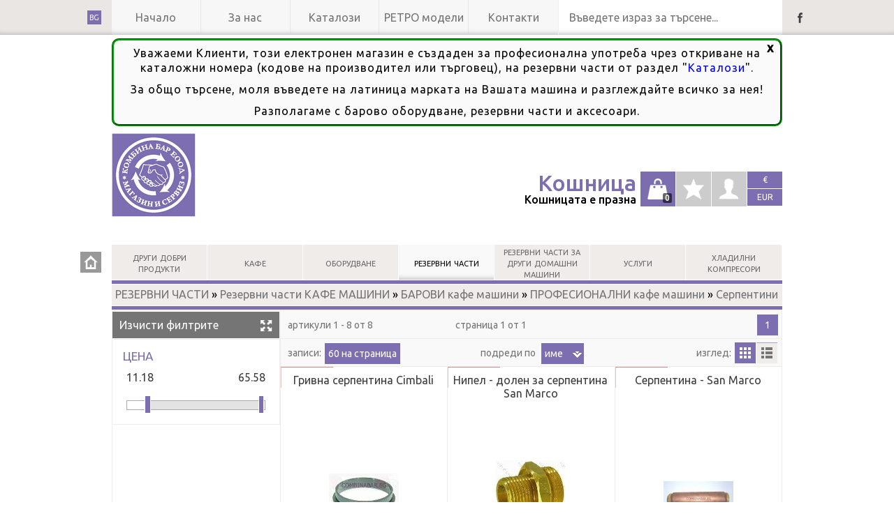

--- FILE ---
content_type: text/html; charset=utf-8
request_url: https://combinabar.bg/bg-bg/category/filter/4849330132327858894/
body_size: 37844
content:
<!DOCTYPE html>
<html lang="bg">
	<head prefix="og:http://ogp.me/ns# product:http://ogp.me/ns/product# rdf:http://www.w3.org/1999/02/22-rdf-syntax-ns#">
		<meta charset="utf-8"/><meta name="viewport" content="width=device-width, initial-scale=1"/><meta http-equiv="X-UA-Compatible" content="IE=edge"/><meta http-equiv="Permissions-Policy" content="fullscreen=(self 'https://combinabar.bg/' 'https://youtube.com/'),geolocation=*,camera=(),microphone=()"/>

		<link rel="dns-prefetch" href="//ajax.googleapis.com"/><link rel="dns-prefetch" href="//fonts.gstatic.com"/><link rel="dns-prefetch" href="//fonts.googleapis.com"/>
		<link rel="preconnect" href="//fonts.googleapis.com" crossorigin="anonymous"/>
		<link rel="prefetch" href="https://fonts.googleapis.com/css?family=Ubuntu:400,500&amp;subset=latin,cyrillic" as="style" type="text/css" crossorigin="anonymous"/>
		<link rel="prefetch" href="https://combinabar.bg/css/lrd/base" as="style" type="text/css"/>

		<meta name="author" content="humans.txt"/><meta name="application-name" content="InCloud"/><meta name="description"/><meta name="format-detection" content="telephone=no"><meta name="generator" content="MoneyWorks"/><meta name="keywords" content="КОМБИНА БАР ЕООД"/><meta name="robots" content="follow, all"/>
		<!--[if IE]><meta http-equiv="imagetoolbar" content="no"/><![endif]-->

		<meta property="og:description"/><meta property="og:locale" content="bg_BG"/><meta property="og:image" content="https://combinabar.bg/images_ext/?id=476574506963747572652E617368783F426173653D4D5726496E6465783D312649735468756D623D66616C73652649445F43617465676F72793D34383439333330313332333237383538383934"/><meta property="og:site_name" content="КОМБИНА БАР ЕООД"/><meta property="og:title" content="КОМБИНА БАР ЕООД :: Серпентини"/><meta property="og:type"/><meta property="og:url" content="https://combinabar.bg/bg-bg/category/filter/4849330132327858894/"/>
		<meta property="twitter:card"/><meta property="twitter:creator" content="https://gencloud.bg/"/><meta property="twitter:description"/><meta property="twitter:image" content="https://combinabar.bg/images_ext/?id=476574506963747572652E617368783F426173653D4D5726496E6465783D312649735468756D623D66616C73652649445F43617465676F72793D34383439333330313332333237383538383934"/><meta property="twitter:locale" content="bg_BG"/><meta property="twitter:title" content="КОМБИНА БАР ЕООД :: Серпентини"/><meta property="twitter:url" content="https://combinabar.bg/bg-bg/category/filter/4849330132327858894/"/>

		<link href="/css/lrd/base" rel="stylesheet"/>
		<!--[if lt IE 9]><link rel="stylesheet" href="/css/ifltie9?v=DkuyJ5EZ4Cvm6QVDvPIfU3OSAS3uVQkwoN0PqKOnffI1" media="screen" fetchpriority="low" referrerpolicy="same-origin" crossorigin="anonymous" />
<script src="//html5shim.googlecode.com/svn/trunk/html5.js"></script><script type="text/javascript" encoding="utf-8" defer="defer">window.e=['header','nav','section','article','aside','figure','figcaption','footer','details','summary','mark','time','menu','ins'];for(var i=window.e.length;i-=1;){document.createElement(window.e[i]);}</script><![endif]-->
		<link href="https://fonts.googleapis.com/css?family=Ubuntu:400,500&amp;subset=latin,cyrillic" rel="stylesheet"/>
		
	<link rel="stylesheet" href="/css/lrd/fltr?v=4F9jcK8P7chclYscUo0lhmCElVfDPL4Ln4dKuMEgKFw1" media="screen" fetchpriority="low" referrerpolicy="same-origin" crossorigin="anonymous" />


		<title>Серпентини :: КОМБИНА БАР ЕООД</title>
	</head>

<body>
	<section id="top">
		<nav class="grid no-overflow" id="base">
			<ul id="site_pages" class="col-12-18">
				<li class="col-1-5" itemscope itemtype="http://schema.org/WebPage">
					<meta itemprop="name" content="Начало"/>
					<a href="/" title="КОМБИНА БАР ЕООД" class="site_page_nav store_brand">Начало</a>
				</li>
				<li class="col-1-5 dd-level-1" itemscope itemtype="http://schema.org/WebPage">
					<meta itemprop="name" content="За нас"/>
					<a href="/bg-bg/about/" class="site_page_nav about_us" title="За нас" itemprop="url">За нас</a>
					<ul class="level-1">
						<li itemscope itemtype="http://schema.org/WebPage">
							<meta itemprop="name" content="Общи Условия"/>
							<a href="/bg-bg/terms/" class="brand_link information" title="Общи Условия" itemprop="url">Общи Условия</a>
						</li>
					</ul>
				</li>
				<li class="col-1-5 dd-level-1">
					<meta itemprop="name" content="Каталози"/>
					<a href="/bg-bg/catalogues/" class="site_page_nav catalogues" title="Каталози" itemprop="url">Каталози</a>
				</li>
				<li class="col-1-5 dd-level-1">
					<meta itemprop="name" content="РЕТРО модели"/>
					<a href="/bg-bg/models/retro/" class="site_page_nav catalogues" title="РЕТРО модели" itemprop="url">РЕТРО модели</a>
				</li>
				<li class="col-1-5" itemscope itemtype="http://schema.org/WebPage">
					<meta itemprop="name" content="Контакти"/>
					<a href="/bg-bg/contacts/" class="site_page_nav contacts" title="Контакти" itemprop="url">Контакти</a>
				</li>
			</ul>

			<form action="/bg-bg/search/" method="get" enctype="application/x-www-form-urlencoded" class="col-6-18" id="search">
				<label for="search_input" id="search_input_label" style="display:none">Въведете израз за търсене...</label>
				<input type="search" tabindex="0" id="search_input" class="input_value click_value" name="q"/>
			</form></nav>

		<ul id="language">
			<li class="active_lng">
				<span class="lng_icon_rect active_lng active">BG</span>
				<ul class="inactive_lng">
					<li><a class="lng_icon_rect " href="/en-us/category/filter/4849330132327858894/" title="English (United States)">en</a></li>
				</ul>
			</li>
		</ul>

		<aside id="social">
			<ul id="social_links"><li><a class="icon_rect facebook" href="https://www.facebook.com/combinabar" title="Facebook" onclick="window.open(this.href,'new','');return !1">Facebook</a></li></ul>
		</aside>
	</section>

	<header class="grid clear no-overflow" id="brand">

	<section class="grid col-1-1 store_warning" id="store_warning" style="display:none;position:relative;margin-bottom:.625rem">
		<a href="#" onclick="closeWarning('store_warning');return false;" style="display:inline-block;position:absolute;top:0;left:98%;font-size:1.1em;font-weight:700;color:#000">x</a>
		<p>Уважаеми Клиенти, този електронен магазин е създаден за професионална употреба чрез откриване на каталожни номера (кодове на производител или търговец), на резервни части от раздел "<a href="/bg-bg/catalogues/">Каталози</a>".</p>
		<p>За общо търсене, моля въведете на латиница марката на Вашата машина и разглеждайте всичко за нея!</p>
		<p>Разполагаме с барово оборудване, резервни части и аксесоари.</p>
	</section>
		<p class="col-6-12 header_logo"><a id="logo" href="/">КОМБИНА БАР ЕООД</a></p>
		<nav class="col-6-12 store_support_actions">
			<ul>
				<li class="show_support_actions_box active_swift push-right" style="border-left:1px solid #fff"><span class="currency active €" title="€">€</span><span class="currency active EUR" style="height:1.5rem">EUR</span></li>
				<li class="show_support_actions_box">
					<a class="store_support_action account_action push-right" href="/bg-bg/account/" title="Профил">Вход в системата</a>
					<form id="profile_action_form" action="" method="post">
						<ul class="support_actions_box" id="profile_action">
							<li class="user_email_input"><label class="label-user_email_input" for="user_email_input">Електронна поща:</label><input class="full_width" type="text" id="user_email_input" name="returning_customer_email"/></li>
							<li class="user_password_input"><label class="label-user_password_input" for="user_password_input">Парола:</label><input class="full_width" type="password" id="user_password_input" name="returning_customer_password"/></li>
							<li class="submit_login_form">
								<a class="box-lost_password" href="/bg-bg/account/reset/" title="Забравена парола?">Забравена парола?</a>
								<input type="submit" id="login_form_submit" name="login_form_submit" value="Вход"/>
							</li>
							<li class="change_action_link">
								<a href="/bg-bg/account/register/" title="Регистрирай се">Регистрирай се</a>
							</li>
							<li style="background-color:#000000"><a class="close_action_link"href="#" id="account_login_close" title="Close"><strong>x</strong></a></li>
						</ul>					</form>
				</li>

				<li class="show_support_actions_box">
					<ul class="support_actions_box">
						<li class="box_empty_text">предпочитани</li>
						<li class="change_action_link"><a href="/bg-bg/favourites/" title="Повече">Повече</a></li>
					</ul>
					<a class="store_support_action favourites_action push-right" href="/bg-bg/favourites/" title="предпочитани">предпочитани
				</a></li>

				<li class="show_support_actions_box">
					<ul class="support_actions_box" id="cart_notifications">
						<li class="box_empty_text cartdisplaytext">
							<div class="small_cart_total col-1-1"><strong>Обща цена</strong>: € 0,00</div>
						</li>
						<li class="change_action_link"><a href="/bg-bg/cart/" title="Повече">Повече</a></li>
					</ul>
					<a class="store_support_action cart_action push-right" href="/bg-bg/cart/" title="Кошницата е празна"><ins class="action_counter">0</ins>Кошницата е празна</a>
				</li>

				<li class="show_support_actions_box">
					<a class="shopping_bag_content push-right" href="/bg-bg/cart/"><span id="shopping_bag_action">Кошница</span><ins id="shopping_bag_action_ins">Кошницата е празна</ins></a>
				</li>
			</ul>
		</nav>
	</header>

	



	<menu id="categories">
		<aside id="home">
			<a href="/" class="home_icon" title="Магазин">Магазин</a>
		</aside>
		<nav id="categories_nav">
			<ul class="col-1-1 categories">
				<li class="col-1-7 category">
					<a href="/bg-bg/category/filter/4849330132327859046/" class="zero_level categories" title="ДРУГИ добри продукти">ДРУГИ добри продукти</a>
				</li>
				<li class="col-1-7 category">
					<a href="/bg-bg/category/4849330132327858986/" class="zero_level categories" title="КАФЕ">КАФЕ</a>
					<ul class="big_menu sub_left">
						<li>
							<a href="/bg-bg/category/4849330132327858987/" class="first_level categories" title="Дози">Дози</a>
						</li>
						<li>
							<a href="/bg-bg/category/filter/4849330132327858991/" class="first_level categories" title="Зърна">Зърна</a>
						</li>
						<li>
							<a href="/bg-bg/category/filter/4849330132327858992/" class="first_level categories" title="Мляно">Мляно</a>
						</li>
						<li>
							<a href="/bg-bg/category/filter/4849330132327859051/" class="first_level categories" title="ЧАШИ  КАФЕ">ЧАШИ  КАФЕ</a>
						</li>
					</ul>
				</li>
				<li class="col-1-7 category">
					<a href="/bg-bg/category/4849330132327858967/" class="zero_level categories" title="ОБОРУДВАНЕ">ОБОРУДВАНЕ</a>
					<ul class="big_menu sub_left">
						<li>
							<a href="/bg-bg/category/4849330132327858982/" class="first_level categories" title="Бар оборудване">Бар оборудване</a>
						</li>
						<li>
							<a href="/bg-bg/category/filter/4849330132327858981/" class="first_level categories" title="Ел. броячи / Трансформатори / конвертори">Ел. броячи / Трансформатори / конвертори</a>
						</li>
						<li>
							<a href="/bg-bg/category/4849330132327858969/" class="first_level categories" title="Кафе машини">Кафе машини</a>
						</li>
						<li>
							<a href="/bg-bg/category/4849330132327858978/" class="first_level categories" title="Кафе мелачки">Кафе мелачки</a>
						</li>
						<li>
							<a href="/bg-bg/category/filter/4849330132327859005/" class="first_level categories" title="Кухненско Оборудване">Кухненско Оборудване</a>
						</li>
						<li>
							<a href="/bg-bg/category/filter/4849330132327859038/" class="first_level categories" title="Озон генератори">Озон генератори</a>
						</li>
						<li>
							<a href="/bg-bg/category/filter/4849330132327859045/" class="first_level categories" title="Работни плотове / Витрини / Хладилни">Работни плотове / Витрини / Хладилни</a>
						</li>
						<li>
							<a href="/bg-bg/category/filter/4849330132327858968/" class="first_level categories" title="Устройства против ВАРОВИК / КОТЛЕН КАМЪК">Устройства против ВАРОВИК / КОТЛЕН КАМЪК</a>
						</li>
					</ul>
				</li>
				<li class="col-1-7 category active">
					<a href="/bg-bg/category/4849330132327858584/" class="zero_level categories active" title="РЕЗЕРВНИ ЧАСТИ">РЕЗЕРВНИ ЧАСТИ</a>
					<ul class="big_menu sub_left">
						<li>
							<a href="/bg-bg/category/4849330132327858606/" class="first_level categories" title="Аксесоари">Аксесоари</a>
						</li>
						<li>
							<a href="/bg-bg/category/filter/4849330132327858997/" class="first_level categories" title="БОЙЛЕР">БОЙЛЕР</a>
						</li>
						<li>
							<a href="/bg-bg/category/4849330132327858585/" class="first_level categories" title="ВиК части">ВиК части</a>
						</li>
						<li>
							<a href="/bg-bg/category/4849330132327858619/" class="first_level categories" title="Водни филтри">Водни филтри</a>
						</li>
						<li>
							<a href="/bg-bg/category/4849330132327858627/" class="first_level categories" title="Ел. Материали">Ел. Материали</a>
						</li>
						<li>
							<a href="/bg-bg/category/filter/4849330132327858656/" class="first_level categories" title="Индустриална химия Продукти">Индустриална химия Продукти</a>
						</li>
						<li>
							<a href="/bg-bg/category/filter/4849330132327858966/" class="first_level categories" title="ЛЕДАРКИ">ЛЕДАРКИ</a>
						</li>
						<li>
							<a href="/bg-bg/category/filter/4849330132327858623/" class="first_level categories" title="Лепила">Лепила</a>
						</li>
						<li>
							<a href="/bg-bg/category/filter/4849330132327858605/" class="first_level categories" title="МИЯЛНИ машини">МИЯЛНИ машини</a>
						</li>
						<li>
							<a href="/bg-bg/category/4849330132327858624/" class="first_level categories" title="Пасти и Смазки">Пасти и Смазки</a>
						</li>
						<li>
							<a href="/bg-bg/category/filter/4849330132327858604/" class="first_level categories" title="Препарати">Препарати</a>
						</li>
						<li>
							<a href="/bg-bg/category/filter/4849330132327858659/" class="first_level categories" title="РАЗНИ">РАЗНИ</a>
						</li>
						<li>
							<a href="/bg-bg/category/filter/4849330132327858658/" class="first_level categories" title="Резервни части- Машини ЗА БАР">Резервни части- Машини ЗА БАР</a>
						</li>
						<li>
							<a href="/bg-bg/category/filter/4849330132327858965/" class="first_level categories" title="Резервни части  за ФУРНИ">Резервни части  за ФУРНИ</a>
						</li>
						<li>
							<a href="/bg-bg/category/4849330132327858959/" class="first_level categories" title="Резервни части ГРАНИТА машини">Резервни части ГРАНИТА машини</a>
						</li>
						<li>
							<a href="/bg-bg/category/4849330132327858660/" class="first_level categories active" title="Резервни части КАФЕ МАШИНИ">Резервни части КАФЕ МАШИНИ</a>
						</li>
						<li>
							<a href="/bg-bg/category/4849330132327858636/" class="first_level categories" title="Резервни части КАФЕМЕЛАЧКИ">Резервни части КАФЕМЕЛАЧКИ</a>
						</li>
						<li>
							<a href="/bg-bg/category/filter/4849330132327858657/" class="first_level categories" title="Упл. BG производство">Упл. BG производство</a>
						</li>
					</ul>
				</li>
				<li class="col-1-7 category">
					<a href="/bg-bg/category/4849330132327859039/" class="zero_level categories" title="Резервни части за други ДОМАШНИ машини">Резервни части за други ДОМАШНИ машини</a>
					<ul class="big_menu sub_left">
						<li>
							<a href="/bg-bg/category/filter/4849330132327859042/" class="first_level categories" title="AEG / ELECTROLUX">AEG / ELECTROLUX</a>
						</li>
						<li>
							<a href="/bg-bg/category/filter/4849330132327859043/" class="first_level categories" title="BOSCH - Siemens / Balay">BOSCH - Siemens / Balay</a>
						</li>
						<li>
							<a href="/bg-bg/category/filter/4849330132327859040/" class="first_level categories" title="INDESIT / ARISTON">INDESIT / ARISTON</a>
						</li>
						<li>
							<a href="/bg-bg/category/filter/4849330132327859044/" class="first_level categories" title="MIELE">MIELE</a>
						</li>
						<li>
							<a href="/bg-bg/category/filter/4849330132327859041/" class="first_level categories" title="ДРУГИ ДОМАШНИ">ДРУГИ ДОМАШНИ</a>
						</li>
					</ul>
				</li>
				<li class="col-1-7 category">
					<a href="/bg-bg/category/filter/4849330132327858995/" class="zero_level categories" title="УСЛУГИ">УСЛУГИ</a>
				</li>
				<li class="col-1-7 category">
					<a href="/bg-bg/category/filter/4849330132327859020/" class="zero_level categories" title="Хладилни КОМПРЕСОРИ">Хладилни КОМПРЕСОРИ</a>
				</li>
			</ul>
		</nav>
	</menu>

	<article id="content">
		
	<section class="grid active_line">
	</section>

	<section class="grid category_active_line">
		<div class="col-1-1">
			<a href="/bg-bg/category/4849330132327858584/" class="breadcrumb" title="РЕЗЕРВНИ ЧАСТИ">РЕЗЕРВНИ ЧАСТИ</a>
			<span>&raquo;&nbsp;</span><a href="/bg-bg/category/4849330132327858660/" class="breadcrumb" title="Резервни части КАФЕ МАШИНИ">Резервни части КАФЕ МАШИНИ</a>
			<span>&raquo;&nbsp;</span><a href="/bg-bg/category/4849330132327858664/" class="breadcrumb" title="БАРОВИ кафе машини">БАРОВИ кафе машини</a>
			<span>&raquo;&nbsp;</span><a href="/bg-bg/category/4849330132327858665/" class="breadcrumb" title="ПРОФЕСИОНАЛНИ кафе машини">ПРОФЕСИОНАЛНИ кафе машини</a>
			<span>&raquo;&nbsp;</span><a href="/bg-bg/category/filter/4849330132327858894/" class="breadcrumb" title="Серпентини">Серпентини</a>
		</div>
	</section>
		
	<section class="grid active_line">
	</section>

		<section class="grid" id="category_content" style="min-height: 300px;">
			<aside id="filters" class="col-3-12">

				<section><label class="clear_filters reset" data-bind="click: $root.resetFilters">Изчисти филтрите</label></section>
				<section class="filter_section">
					<form id="form_property" action="" method="post" enctype="application/x-www-form-urlencoded">

					<dl class="property">
						<dt><h5>Цена</h5></dt>
						<dd id="amountLow" data-bind="text: $root.filterPriceLow().toFixed(2)"></dd>
						<dd id="amountHigh" data-bind="text: $root.filterPriceHigh().toFixed(2)"></dd>
					</dl>

					<section id="slider-range" style="position:relative" data-bind="RangeSlider: { range: true, step: 0.01, min: 0.0, max: Math.ceil(65.58), values: [window.rangePrices[0], window.rangePrices[1]] }"></section>
					</form>
				</section>
			</aside>

						<section class="col-9-12 products_fiters top">
				<div class="col-1-4 filter_zone first">
					<ul>
						<li><label>артикули 1 - 8 от 8</label></li>
					</ul>
				</div>
				<div class="col-1-4 filter_zone">
					<ul class="current_product_range">
						<li><label>Страница 1 от 1</label></li>
					</ul>
				</div>
				<div class="col-1-2 filter_zone">
					<ul class="pages_range">
 						<li><a href="?page=0&rpg=60&fspl=11.1825056370&fsph=65.5825710824&fsb=name&fsd=asc&layout=0" title="Зареди Страница 1"   class="active"  >1</a></li>
 					</ul>

				</div>
			</section>
			<section class="col-9-12 products_fiters top"> 
				<div class="col-1-4 filter_zone first">
					<ul class="page_items">
						<li><label>записи: </label>
							<ul class="current_page_items">
								<li class="items_per_page">
									<a class="active" href="?page=0&rpg=60&fspl=11.1825056370&fsph=65.5825710824&fsb=name&fsd=asc&layout=0" title="брой записи на страница">60 на страница</a>
									<ul class="range_page_items">
										<li><a href="?page=0&rpg=15&fspl=11.1825056370&fsph=65.5825710824&fsb=name&fsd=asc&layout=0" title="15 записи на страница">15</a></li>
										<li><a href="?page=0&rpg=30&fspl=11.1825056370&fsph=65.5825710824&fsb=name&fsd=asc&layout=0" title="30 записи на страница">30</a></li>
										<li><a href="?page=0&rpg=45&fspl=11.1825056370&fsph=65.5825710824&fsb=name&fsd=asc&layout=0" title="45 записи на страница">45</a></li>
										<li><a href="?page=0&rpg=60&fspl=11.1825056370&fsph=65.5825710824&fsb=name&fsd=asc&layout=0" title="60 записи на страница">60</a></li>
									</ul>
								</li>
							</ul>
						</li>
					</ul>
				</div>
				<div class="col-1-2 filter_zone">
					<ul class="sort_items">
						<li><label>Подреди по&nbsp;</label>
							<ul class="current_page_items">
								<li class="items_per_page">
									<a href="#" class="active asc" disabled>Име</a>
									<ul class="range_page_items">
										<li><a href="?page=0&rpg=60&fspl=11.1825056370&fsph=65.5825710824&fsb=name&fsd=asc&layout=0" class="asc" style="color:#3f3f3f">Име &#8595;</a></li>
										<li><a href="?page=0&rpg=60&fspl=11.1825056370&fsph=65.5825710824&fsb=name&fsd=desc&layout=0" class="desc" style="color:#3f3f3f">Име &#8593;</a></li>
										<li><a href="?page=0&rpg=60&fspl=11.1825056370&fsph=65.5825710824&fsb=price&fsd=asc&layout=0" class="asc" style="color:#3f3f3f">Цена &#8595;</a></li>
										<li><a href="?page=0&rpg=60&fspl=11.1825056370&fsph=65.5825710824&fsb=price&fsd=desc&layout=0" class="desc" style="color:#3f3f3f">Цена &#8593;</a></li>
									</ul>
								</li>
							</ul>
						</li>
					</ul>
				</div>  
				<div class="col-1-4 filter_zone">
					<ul class="current_layout">
						<li><label>Изглед: </label>
							<ul class="layout_actions">
								<li><a class="active cell_layout" href="?page=0&rpg=60&fspl=11.1825056370&fsph=65.5825710824&fsb=name&fsd=asc&layout=0" title="Change layout in cells">"Change layout in cells</a></li>
								<li><a class="line_layout" href="?page=0&rpg=60&fspl=11.1825056370&fsph=65.5825710824&fsb=name&fsd=asc&layout=1" title="Change layout to line">Change layout to line</a></li>
							</ul>
						</li>
					</ul>
				</div>
			</section>
			<section class="col-9-12" style="background: #efecea;">

	<article class="col-1-3 category_product_content" itemtype="http://schema.org/Product" itemscope>
		<meta itemprop="sku" content="4849330166687598980"/>
		<meta itemprop="gtin13" content="1370003 / 1186279"/>
		<meta itemprop="productID" content="code:1186279"/>
		<meta itemprop="name" content="Гривна серпентина Cimbali"/>
		<meta itemprop="category" content="Серпентини"/>		<meta itemprop="description"/>
		<meta itemprop="image" content="/images_ext/?id=476574506963747572652E617368783F426173653D4D5726496E6465783D312649735468756D623D66616C73652647727570613DD0A1D0B5D180D0BFD0B5D0BDD182D0B8D0BDD0B82653746F6B613D31313836323739"/>
		<meta itemprop="mpin" content=""/>
		<meta itemprop="manufacturer"/>
		<meta itemprop="itemCondition" content="new"/>
		<span itemprop="audience" itemscope itemtype="http://schema.org/Audience">
			<meta itemprop="audienceType" content="coffee shops"/>
		</span>
				<span itemprop="offers" itemscope itemtype="http://schema.org/Offer">
			<link itemprop="availability" rel="tag" href="http://schema.org/OutOfStock"/>
			<meta itemprop="priceCurrency" content="EUR"/>
			<meta itemprop="price" content="19.34"/>
			<span itemprop="priceSpecification" itemscope itemtype="http://schema.org/PriceSpecification">
			<meta itemprop="valueAddedTaxIncluded" content="True"/>
			<meta itemprop="priceCurrency" content="EUR"/>
			<meta itemprop="price" content="19.34"/>
			</span>
			<a itemprop="url" href="/bg-bg/cart/add/4849330166687598980/"></a>
		</span>
		<a class="base_product_content product_title_head" style="background-image:url('/images_ext/?id=476574506963747572652E617368783F426173653D4D5726496E6465783D312649735468756D623D747275652647727570613DD0A1D0B5D180D0BFD0B5D0BDD182D0B8D0BDD0B82653746F6B613D31313836323739')" href="/bg-bg/category/product/4849330166687598980/" title="Гривна серпентина Cimbali">Гривна серпентина Cimbali</a>
		<ul class="product_content_util">
			<li class="price" style="width:173px;font-size:.95rem">
				€ 19,34 / 37,83 лв.			</li>
			<li class="add no"><a href="/bg-bg/cart/add/4849330166687598980/" class="add_item ajaddx">Добави в кошница</a></li>
			<li class="more" style="width:2rem"><a href="/bg-bg/category/product/4849330166687598980/" class="more" title="Допълнителна информация"><i class="fa fa-arrow-right" aria-hidden="true"></i></a></li>
		</ul>
	</article>
	<article class="col-1-3 category_product_content" itemtype="http://schema.org/Product" itemscope>
		<meta itemprop="sku" content="4849330166687601031"/>
		<meta itemprop="gtin13" content="1349396"/>
		<meta itemprop="productID" content="code:349396"/>
		<meta itemprop="name" content="Нипел - долен за серпентина San Marco"/>
		<meta itemprop="category" content="Серпентини"/>		<meta itemprop="description"/>
		<meta itemprop="image" content="/images_ext/?id=476574506963747572652E617368783F426173653D4D5726496E6465783D312649735468756D623D66616C73652647727570613DD0A1D0B5D180D0BFD0B5D0BDD182D0B8D0BDD0B82653746F6B613D333439333936"/>
		<meta itemprop="mpin" content=""/>
		<meta itemprop="manufacturer"/>
		<meta itemprop="itemCondition" content="new"/>
		<span itemprop="audience" itemscope itemtype="http://schema.org/Audience">
			<meta itemprop="audienceType" content="coffee shops"/>
		</span>
		<span itemprop="weight" itemscope itemtype="http://schema.org/QuantitativeValue">
			<meta itemprop="unitCode" content="KGM"/><meta itemprop="value" content="0.080"/>
		</span>
				<span itemprop="offers" itemscope itemtype="http://schema.org/Offer">
			<link itemprop="availability" rel="tag" href="http://schema.org/InStock"/>
			<meta itemprop="priceCurrency" content="EUR"/>
			<meta itemprop="price" content="11.18"/>
			<span itemprop="priceSpecification" itemscope itemtype="http://schema.org/PriceSpecification">
			<meta itemprop="valueAddedTaxIncluded" content="True"/>
			<meta itemprop="priceCurrency" content="EUR"/>
			<meta itemprop="price" content="11.18"/>
			</span>
			<a itemprop="url" href="/bg-bg/cart/add/4849330166687601031/"></a>
		</span>
		<a class="base_product_content product_title_head" style="background-image:url('/images_ext/?id=476574506963747572652E617368783F426173653D4D5726496E6465783D312649735468756D623D747275652647727570613DD0A1D0B5D180D0BFD0B5D0BDD182D0B8D0BDD0B82653746F6B613D333439333936')" href="/bg-bg/category/product/4849330166687601031/" title="Нипел - долен за серпентина San Marco">Нипел - долен за серпентина San Marco</a>
		<ul class="product_content_util">
			<li class="price" style="width:173px;font-size:.95rem">
				€ 11,18 / 21,87 лв.			</li>
			<li class="add no"><a href="/bg-bg/cart/add/4849330166687601031/" class="add_item ajaddx">Добави в кошница</a></li>
			<li class="more" style="width:2rem"><a href="/bg-bg/category/product/4849330166687601031/" class="more" title="Допълнителна информация"><i class="fa fa-arrow-right" aria-hidden="true"></i></a></li>
		</ul>
	</article>
	<article class="col-1-3 category_product_content" itemtype="http://schema.org/Product" itemscope>
		<meta itemprop="sku" content="4849330166687598983"/>
		<meta itemprop="gtin13" content="14-183"/>
		<meta itemprop="productID" content="code:630404"/>
		<meta itemprop="name" content="Серпентина - San Marco"/>
		<meta itemprop="category" content="Серпентини"/>		<meta itemprop="description"/>
		<meta itemprop="image" content="/images_ext/?id=476574506963747572652E617368783F426173653D4D5726496E6465783D312649735468756D623D66616C73652647727570613DD0A1D0B5D180D0BFD0B5D0BDD182D0B8D0BDD0B82653746F6B613D363330343034"/>
		<meta itemprop="mpin" content=""/>
		<meta itemprop="manufacturer"/>
		<meta itemprop="itemCondition" content="new"/>
		<span itemprop="audience" itemscope itemtype="http://schema.org/Audience">
			<meta itemprop="audienceType" content="coffee shops"/>
		</span>
		<span itemprop="weight" itemscope itemtype="http://schema.org/QuantitativeValue">
			<meta itemprop="unitCode" content="KGM"/><meta itemprop="value" content="0.410"/>
		</span>
				<span itemprop="offers" itemscope itemtype="http://schema.org/Offer">
			<link itemprop="availability" rel="tag" href="http://schema.org/OutOfStock"/>
			<meta itemprop="priceCurrency" content="EUR"/>
			<meta itemprop="price" content="49.15"/>
			<span itemprop="priceSpecification" itemscope itemtype="http://schema.org/PriceSpecification">
			<meta itemprop="valueAddedTaxIncluded" content="True"/>
			<meta itemprop="priceCurrency" content="EUR"/>
			<meta itemprop="price" content="49.15"/>
			</span>
			<a itemprop="url" href="/bg-bg/cart/add/4849330166687598983/"></a>
		</span>
		<a class="base_product_content product_title_head" style="background-image:url('/images_ext/?id=476574506963747572652E617368783F426173653D4D5726496E6465783D312649735468756D623D747275652647727570613DD0A1D0B5D180D0BFD0B5D0BDD182D0B8D0BDD0B82653746F6B613D363330343034')" href="/bg-bg/category/product/4849330166687598983/" title="Серпентина - San Marco">Серпентина - San Marco</a>
		<ul class="product_content_util">
			<li class="price" style="width:173px;font-size:.95rem">
				€ 49,15 / 96,13 лв.			</li>
			<li class="add no"><a href="/bg-bg/cart/add/4849330166687598983/" class="add_item ajaddx">Добави в кошница</a></li>
			<li class="more" style="width:2rem"><a href="/bg-bg/category/product/4849330166687598983/" class="more" title="Допълнителна информация"><i class="fa fa-arrow-right" aria-hidden="true"></i></a></li>
		</ul>
	</article>
	<article class="col-1-3 category_product_content" itemtype="http://schema.org/Product" itemscope>
		<meta itemprop="sku" content="4849330166687601030"/>
		<meta itemprop="gtin13" content="1449113"/>
		<meta itemprop="productID" content="code:449113"/>
		<meta itemprop="name" content="Серпентина - къса за San Marco - Sprint"/>
		<meta itemprop="category" content="Серпентини"/>		<meta itemprop="description"/>
		<meta itemprop="image" content="/images_ext/?id=476574506963747572652E617368783F426173653D4D5726496E6465783D312649735468756D623D66616C73652647727570613DD0A1D0B5D180D0BFD0B5D0BDD182D0B8D0BDD0B82653746F6B613D343439313133"/>
		<meta itemprop="mpin" content=""/>
		<meta itemprop="manufacturer"/>
		<meta itemprop="itemCondition" content="new"/>
		<span itemprop="audience" itemscope itemtype="http://schema.org/Audience">
			<meta itemprop="audienceType" content="coffee shops"/>
		</span>
		<span itemprop="weight" itemscope itemtype="http://schema.org/QuantitativeValue">
			<meta itemprop="unitCode" content="KGM"/><meta itemprop="value" content="0.273"/>
		</span>
				<span itemprop="offers" itemscope itemtype="http://schema.org/Offer">
			<link itemprop="availability" rel="tag" href="http://schema.org/InStock"/>
			<meta itemprop="priceCurrency" content="EUR"/>
			<meta itemprop="price" content="47.66"/>
			<span itemprop="priceSpecification" itemscope itemtype="http://schema.org/PriceSpecification">
			<meta itemprop="valueAddedTaxIncluded" content="True"/>
			<meta itemprop="priceCurrency" content="EUR"/>
			<meta itemprop="price" content="47.66"/>
			</span>
			<a itemprop="url" href="/bg-bg/cart/add/4849330166687601030/"></a>
		</span>
		<a class="base_product_content product_title_head" style="background-image:url('/images_ext/?id=476574506963747572652E617368783F426173653D4D5726496E6465783D312649735468756D623D747275652647727570613DD0A1D0B5D180D0BFD0B5D0BDD182D0B8D0BDD0B82653746F6B613D343439313133')" href="/bg-bg/category/product/4849330166687601030/" title="Серпентина - къса за San Marco - Sprint">Серпентина - къса за San Marco - Sprint</a>
		<ul class="product_content_util">
			<li class="price" style="width:173px;font-size:.95rem">
				€ 47,66 / 93,21 лв.			</li>
			<li class="add no"><a href="/bg-bg/cart/add/4849330166687601030/" class="add_item ajaddx">Добави в кошница</a></li>
			<li class="more" style="width:2rem"><a href="/bg-bg/category/product/4849330166687601030/" class="more" title="Допълнителна информация"><i class="fa fa-arrow-right" aria-hidden="true"></i></a></li>
		</ul>
	</article>
	<article class="col-1-3 category_product_content" itemtype="http://schema.org/Product" itemscope>
		<meta itemprop="sku" content="4849330166687598982"/>
		<meta itemprop="gtin13" content="1048005"/>
		<meta itemprop="productID" content="code:1048005"/>
		<meta itemprop="name" content="Серпентина Astoria крива"/>
		<meta itemprop="category" content="Серпентини"/>		<meta itemprop="description"/>
		<meta itemprop="image" content="/images_ext/?id=476574506963747572652E617368783F426173653D4D5726496E6465783D312649735468756D623D66616C73652647727570613DD0A1D0B5D180D0BFD0B5D0BDD182D0B8D0BDD0B82653746F6B613D31303438303035"/>
		<meta itemprop="mpin" content=""/>
		<meta itemprop="manufacturer"/>
		<meta itemprop="itemCondition" content="new"/>
		<span itemprop="audience" itemscope itemtype="http://schema.org/Audience">
			<meta itemprop="audienceType" content="coffee shops"/>
		</span>
				<span itemprop="offers" itemscope itemtype="http://schema.org/Offer">
			<link itemprop="availability" rel="tag" href="http://schema.org/InStock"/>
			<meta itemprop="priceCurrency" content="EUR"/>
			<meta itemprop="price" content="65.58"/>
			<span itemprop="priceSpecification" itemscope itemtype="http://schema.org/PriceSpecification">
			<meta itemprop="valueAddedTaxIncluded" content="True"/>
			<meta itemprop="priceCurrency" content="EUR"/>
			<meta itemprop="price" content="65.58"/>
			</span>
			<a itemprop="url" href="/bg-bg/cart/add/4849330166687598982/"></a>
		</span>
		<a class="base_product_content product_title_head" style="background-image:url('/images_ext/?id=476574506963747572652E617368783F426173653D4D5726496E6465783D312649735468756D623D747275652647727570613DD0A1D0B5D180D0BFD0B5D0BDD182D0B8D0BDD0B82653746F6B613D31303438303035')" href="/bg-bg/category/product/4849330166687598982/" title="Серпентина Astoria крива">Серпентина Astoria крива</a>
		<ul class="product_content_util">
			<li class="price" style="width:173px;font-size:.95rem">
				€ 65,58 / 128,26 лв.			</li>
			<li class="add no"><a href="/bg-bg/cart/add/4849330166687598982/" class="add_item ajaddx">Добави в кошница</a></li>
			<li class="more" style="width:2rem"><a href="/bg-bg/category/product/4849330166687598982/" class="more" title="Допълнителна информация"><i class="fa fa-arrow-right" aria-hidden="true"></i></a></li>
		</ul>
	</article>
	<article class="col-1-3 category_product_content" itemtype="http://schema.org/Product" itemscope>
		<meta itemprop="sku" content="4849330166687598979"/>
		<meta itemprop="gtin13" content="1169002"/>
		<meta itemprop="productID" content="code:700236"/>
		<meta itemprop="name" content="Серпентина Cimbali M20 - къса"/>
		<meta itemprop="category" content="Серпентини"/>		<meta itemprop="description"/>
		<meta itemprop="image" content="/images_ext/?id=476574506963747572652E617368783F426173653D4D5726496E6465783D312649735468756D623D66616C73652647727570613DD0A1D0B5D180D0BFD0B5D0BDD182D0B8D0BDD0B82653746F6B613D373030323336"/>
		<meta itemprop="mpin" content=""/>
		<meta itemprop="manufacturer"/>
		<meta itemprop="itemCondition" content="new"/>
		<span itemprop="audience" itemscope itemtype="http://schema.org/Audience">
			<meta itemprop="audienceType" content="coffee shops"/>
		</span>
		<span itemprop="weight" itemscope itemtype="http://schema.org/QuantitativeValue">
			<meta itemprop="unitCode" content="KGM"/><meta itemprop="value" content="0.147"/>
		</span>
				<span itemprop="offers" itemscope itemtype="http://schema.org/Offer">
			<link itemprop="availability" rel="tag" href="http://schema.org/OutOfStock"/>
			<meta itemprop="priceCurrency" content="EUR"/>
			<meta itemprop="price" content="33.58"/>
			<span itemprop="priceSpecification" itemscope itemtype="http://schema.org/PriceSpecification">
			<meta itemprop="valueAddedTaxIncluded" content="True"/>
			<meta itemprop="priceCurrency" content="EUR"/>
			<meta itemprop="price" content="33.58"/>
			</span>
			<a itemprop="url" href="/bg-bg/cart/add/4849330166687598979/"></a>
		</span>
		<a class="base_product_content product_title_head" style="background-image:url('/images_ext/?id=476574506963747572652E617368783F426173653D4D5726496E6465783D312649735468756D623D747275652647727570613DD0A1D0B5D180D0BFD0B5D0BDD182D0B8D0BDD0B82653746F6B613D373030323336')" href="/bg-bg/category/product/4849330166687598979/" title="Серпентина Cimbali M20 - къса">Серпентина Cimbali M20 - къса</a>
		<ul class="product_content_util">
			<li class="price" style="width:173px;font-size:.95rem">
				€ 33,58 / 65,68 лв.			</li>
			<li class="add no"><a href="/bg-bg/cart/add/4849330166687598979/" class="add_item ajaddx">Добави в кошница</a></li>
			<li class="more" style="width:2rem"><a href="/bg-bg/category/product/4849330166687598979/" class="more" title="Допълнителна информация"><i class="fa fa-arrow-right" aria-hidden="true"></i></a></li>
		</ul>
	</article>
	<article class="col-1-3 category_product_content" itemtype="http://schema.org/Product" itemscope>
		<meta itemprop="sku" content="4849330166687598981"/>
		<meta itemprop="gtin13" content="1169003"/>
		<meta itemprop="productID" content="code:700236/L"/>
		<meta itemprop="name" content="Серпентина Cimbali M30 - дълга"/>
		<meta itemprop="category" content="Серпентини"/>		<meta itemprop="description"/>
		<meta itemprop="image" content="/images_ext/?id=476574506963747572652E617368783F426173653D4D5726496E6465783D312649735468756D623D66616C73652647727570613DD0A1D0B5D180D0BFD0B5D0BDD182D0B8D0BDD0B82653746F6B613D3730303233362532664C"/>
		<meta itemprop="mpin" content=""/>
		<meta itemprop="manufacturer"/>
		<meta itemprop="itemCondition" content="new"/>
		<span itemprop="audience" itemscope itemtype="http://schema.org/Audience">
			<meta itemprop="audienceType" content="coffee shops"/>
		</span>
		<span itemprop="weight" itemscope itemtype="http://schema.org/QuantitativeValue">
			<meta itemprop="unitCode" content="KGM"/><meta itemprop="value" content="0.240"/>
		</span>
				<span itemprop="offers" itemscope itemtype="http://schema.org/Offer">
			<link itemprop="availability" rel="tag" href="http://schema.org/OutOfStock"/>
			<meta itemprop="priceCurrency" content="EUR"/>
			<meta itemprop="price" content="44.8"/>
			<span itemprop="priceSpecification" itemscope itemtype="http://schema.org/PriceSpecification">
			<meta itemprop="valueAddedTaxIncluded" content="True"/>
			<meta itemprop="priceCurrency" content="EUR"/>
			<meta itemprop="price" content="44.8"/>
			</span>
			<a itemprop="url" href="/bg-bg/cart/add/4849330166687598981/"></a>
		</span>
		<a class="base_product_content product_title_head" style="background-image:url('/images_ext/?id=476574506963747572652E617368783F426173653D4D5726496E6465783D312649735468756D623D747275652647727570613DD0A1D0B5D180D0BFD0B5D0BDD182D0B8D0BDD0B82653746F6B613D3730303233362532664C')" href="/bg-bg/category/product/4849330166687598981/" title="Серпентина Cimbali M30 - дълга">Серпентина Cimbali M30 - дълга</a>
		<ul class="product_content_util">
			<li class="price" style="width:173px;font-size:.95rem">
				€ 44,80 / 87,62 лв.			</li>
			<li class="add no"><a href="/bg-bg/cart/add/4849330166687598981/" class="add_item ajaddx">Добави в кошница</a></li>
			<li class="more" style="width:2rem"><a href="/bg-bg/category/product/4849330166687598981/" class="more" title="Допълнителна информация"><i class="fa fa-arrow-right" aria-hidden="true"></i></a></li>
		</ul>
	</article>
	<article class="col-1-3 category_product_content" itemtype="http://schema.org/Product" itemscope>
		<meta itemprop="sku" content="4849330166687601029"/>
		<meta itemprop="gtin13" content="1449109"/>
		<meta itemprop="productID" content="code:449109"/>
		<meta itemprop="name" content="Серпентина за San Marco 1/2“"/>
		<meta itemprop="category" content="Серпентини"/>		<meta itemprop="description"/>
		<meta itemprop="image" content="/images_ext/?id=476574506963747572652E617368783F426173653D4D5726496E6465783D312649735468756D623D66616C73652647727570613DD0A1D0B5D180D0BFD0B5D0BDD182D0B8D0BDD0B82653746F6B613D343439313039"/>
		<meta itemprop="mpin" content=""/>
		<meta itemprop="manufacturer"/>
		<meta itemprop="itemCondition" content="new"/>
		<span itemprop="audience" itemscope itemtype="http://schema.org/Audience">
			<meta itemprop="audienceType" content="coffee shops"/>
		</span>
		<span itemprop="weight" itemscope itemtype="http://schema.org/QuantitativeValue">
			<meta itemprop="unitCode" content="KGM"/><meta itemprop="value" content="0.379"/>
		</span>
				<span itemprop="offers" itemscope itemtype="http://schema.org/Offer">
			<link itemprop="availability" rel="tag" href="http://schema.org/InStock"/>
			<meta itemprop="priceCurrency" content="EUR"/>
			<meta itemprop="price" content="49.75"/>
			<span itemprop="priceSpecification" itemscope itemtype="http://schema.org/PriceSpecification">
			<meta itemprop="valueAddedTaxIncluded" content="True"/>
			<meta itemprop="priceCurrency" content="EUR"/>
			<meta itemprop="price" content="49.75"/>
			</span>
			<a itemprop="url" href="/bg-bg/cart/add/4849330166687601029/"></a>
		</span>
		<a class="base_product_content product_title_head" style="background-image:url('/images_ext/?id=476574506963747572652E617368783F426173653D4D5726496E6465783D312649735468756D623D747275652647727570613DD0A1D0B5D180D0BFD0B5D0BDD182D0B8D0BDD0B82653746F6B613D343439313039')" href="/bg-bg/category/product/4849330166687601029/" title="Серпентина за San Marco 1/2“">Серпентина за San Marco 1/2“</a>
		<ul class="product_content_util">
			<li class="price" style="width:173px;font-size:.95rem">
				€ 49,75 / 97,30 лв.			</li>
			<li class="add no"><a href="/bg-bg/cart/add/4849330166687601029/" class="add_item ajaddx">Добави в кошница</a></li>
			<li class="more" style="width:2rem"><a href="/bg-bg/category/product/4849330166687601029/" class="more" title="Допълнителна информация"><i class="fa fa-arrow-right" aria-hidden="true"></i></a></li>
		</ul>
	</article>

			</section>
			<section class="col-9-12 products_fiters bottom">
				<div class="col-1-4 filter_zone first">
					<ul>
						<li><label>артикули 1 - 8 от 8</label></li>
					</ul>
				</div>
				<div class="col-1-4 filter_zone">
					<ul class="current_product_range">
						<li><label>Страница 1 от 1</label></li>
					</ul>
				</div>
				<div class="col-1-2 filter_zone">
					<ul class="pages_range">
 						<li><a href="?page=0&rpg=60&fspl=11.1825056370&fsph=65.5825710824&fsb=name&fsd=asc&layout=0" title="Зареди Страница 1"   class="active"  >1</a></li>
 					</ul>

				</div>
			</section>
		</section>

		
	<section class="grid active_line">
	</section>
		
	<section class="grid category_active_line">
		<div class="col-1-1">
 &nbsp; 		</div>
	</section>
		
	<section class="grid active_line">
	</section>

	</article>

	<footer id="bottom">
		<ins><a class="small_brand_icon bottom_pieces" href="/" title="КОМБИНА БАР ЕООД">КОМБИНА БАР ЕООД</a></ins>
		<aside><a class="go_top bottom_pieces" href="#top" title="Go back to the TOP of the site">Go back to the TOP of the site</a></aside>
		<menu class="grid" id="site_map">
			<nav class="col-1-7">&nbsp;</nav>
			<nav class="col-1-7">
				<ul><li><a class="site_map_links" href="/bg-bg/terms/" title="Общи Условия">Общи Условия</a></li></ul>
			</nav>
			<nav class="col-1-7">
				<ul><li><a class="site_map_links" href="/bg-bg/catalogues/" title="Каталози">Каталози</a></li></ul>
			</nav>
			<nav class="col-1-7">
				<ul><li><a class="site_map_links" href="/bg-bg/contacts/" title="Контакти">Контакти</a></li></ul>
			</nav>
			<nav class="col-1-7">
				<ul><li><a class="site_map_links" href="/bg-bg/about/" title="За нас">За нас</a></li></ul>
			</nav>
			<nav class="col-1-7">
				<ul><li><a class="site_map_links" href="https://www.facebook.com/combinabar" title="Facebook">Facebook</a></li></ul>
			</nav>

			<nav class="col-1-7">&nbsp;</nav>
		</menu>

		<aside class="grid" id="industryweb">
			<nav class="col-2-12" id="bottom_support_action">
				<ul>
					<li><a class="bottom_home" href="/" title="КОМБИНА БАР ЕООД">КОМБИНА БАР ЕООД</a></li>
					<li><a class="bottom_cart" href="/bg-bg/cart/" title="Кошница">Кошница</a></li>
					<li><a class="icon_link bottom_acc" href="/bg-bg/account/" title="Профил">Профил</a></li>
				</ul>
			</nav>
			<aside class="col-9-12 copy">Екипът на КОМБИНА БАР ЕООД Ви пожелава приятно пазаруване! &copy; 2014 - 2026 Всички права запазени.</aside>
			<ins class="col-1-12"><a class="industryweb" href="https://gencloud.bg/" title="Design and Development by GenCloud">GenCloud</a></ins>
		</aside>
	</footer>
	<aside class="modal">&nbsp;</aside>

		<script type="application/javascript" src="/js/lrd/yn"></script>
		<script type="application/javascript" src="/js/init"></script>
		<script type="application/javascript">window.useLng="bg-bg";yepnope("/js/pop/up");</script>
		
	<script>window.rangePrices = [11.18, 65.58];
			yepnope("/js/ajax/cart");
	</script>


		<link rel="stylesheet" href="https://cdnjs.cloudflare.com/ajax/libs/font-awesome/6.7.2/css/all.min.css" media="print" onload="this.media='screen';this.onload=null" integrity="sha512-Evv84Mr4kqVGRNSgIGL/F/aIDqQb7xQ2vcrdIwxfjThSH8CSR7PBEakCr51Ck+w+/U6swU2Im1vVX0SVk9ABhg==" crossorigin="anonymous" referrerpolicy="no-referrer"/>
		<link rel="stylesheet" href="https://cdnjs.cloudflare.com/ajax/libs/font-awesome/6.7.2/css/brands.min.css" media="print" onload="this.media='screen';this.onload=null" integrity="sha512-58P9Hy7II0YeXLv+iFiLCv1rtLW47xmiRpC1oFafeKNShp8V5bKV/ciVtYqbk2YfxXQMt58DjNfkXFOn62xE+g==" crossorigin="anonymous" referrerpolicy="no-referrer"/>
		<script type="application/javascript" src="https://googletagmanager.com/gtag/js?id=G-N6KV7DDZKW" async fetchpriority="medium" referrerpolicy="no-referrer-when-downgrade"></script>
		
		<script type="application/ld+json">[{"@type":"http://schema.org/WebPage","copyrightYear":2026,"description":null
,"image":[],"inLanguage":"bg-bg","isPartOf":"https://combinabar.bg/#website","name":"ДРУГИ добри продукти","url":"https://combinabar.bg/bg-bg/category/filter/4849330132327859046/"
},{"@type":"http://schema.org/WebPage","copyrightYear":2026,"description":null
,"image":[{"@type":"http://schema.org/ImageObject","@id":"https://combinabar.bg/#/schema/image/476574506963747572652E617368783F426173653D4D5726496E6465783D312649735468756D623D66616C73652649445F43617465676F72793D34383439333330313332333237383538393836","accessMode":["visual"],"accessModeSufficient":["visual"],"accountablePerson":{"@type":"http://schema.org/Person","affiliation":{"@type":"http://schema.org/Organization","legalName":"Комбина Бар ЕООД","taxid":""}},"caption":"КАФЕ","contentUrl":"https://combinabar.bg/images_ext/?id=476574506963747572652E617368783F426173653D4D5726496E6465783D312649735468756D623D66616C73652649445F43617465676F72793D34383439333330313332333237383538393836","copyrightHolder":{"@type":"http://schema.org/Organization","legalName":"Комбина Бар ЕООД","taxid":""},"headline":"КАФЕ (снимка 1)","inLanguage":"bg-bg","thumbnail":{"@type":"http://schema.org/ImageObject","caption":"КАФЕ","contentUrl":"https://combinabar.bg/images_ext/?id=476574506963747572652E617368783F426173653D4D5726496E6465783D312649735468756D623D747275652649445F43617465676F72793D34383439333330313332333237383538393836","inLanguage":"bg-bg","url":"https://combinabar.bg/images_ext/?id=476574506963747572652E617368783F426173653D4D5726496E6465783D312649735468756D623D747275652649445F43617465676F72793D34383439333330313332333237383538393836"},"url":"https://combinabar.bg/images_ext/?id=476574506963747572652E617368783F426173653D4D5726496E6465783D312649735468756D623D66616C73652649445F43617465676F72793D34383439333330313332333237383538393836"}],"inLanguage":"bg-bg","isPartOf":"https://combinabar.bg/#website","name":"КАФЕ","url":"https://combinabar.bg/bg-bg/category/4849330132327858986/"
},{"@type":"http://schema.org/WebPage","copyrightYear":2026,"description":null
,"image":[{"@type":"http://schema.org/ImageObject","@id":"https://combinabar.bg/#/schema/image/476574506963747572652E617368783F426173653D4D5726496E6465783D312649735468756D623D66616C73652649445F43617465676F72793D34383439333330313332333237383538393837","accessMode":["visual"],"accessModeSufficient":["visual"],"accountablePerson":{"@type":"http://schema.org/Person","affiliation":{"@type":"http://schema.org/Organization","legalName":"Комбина Бар ЕООД","taxid":""}},"caption":"Дози","contentUrl":"https://combinabar.bg/images_ext/?id=476574506963747572652E617368783F426173653D4D5726496E6465783D312649735468756D623D66616C73652649445F43617465676F72793D34383439333330313332333237383538393837","copyrightHolder":{"@type":"http://schema.org/Organization","legalName":"Комбина Бар ЕООД","taxid":""},"headline":"Дози (снимка 1)","inLanguage":"bg-bg","thumbnail":{"@type":"http://schema.org/ImageObject","caption":"Дози","contentUrl":"https://combinabar.bg/images_ext/?id=476574506963747572652E617368783F426173653D4D5726496E6465783D312649735468756D623D747275652649445F43617465676F72793D34383439333330313332333237383538393837","inLanguage":"bg-bg","url":"https://combinabar.bg/images_ext/?id=476574506963747572652E617368783F426173653D4D5726496E6465783D312649735468756D623D747275652649445F43617465676F72793D34383439333330313332333237383538393837"},"url":"https://combinabar.bg/images_ext/?id=476574506963747572652E617368783F426173653D4D5726496E6465783D312649735468756D623D66616C73652649445F43617465676F72793D34383439333330313332333237383538393837"}],"inLanguage":"bg-bg","isPartOf":"https://combinabar.bg/#website","name":"Дози","url":"https://combinabar.bg/bg-bg/category/4849330132327858987/"
},{"@type":"http://schema.org/WebPage","copyrightYear":2026,"description":null
,"image":[{"@type":"http://schema.org/ImageObject","@id":"https://combinabar.bg/#/schema/image/476574506963747572652E617368783F426173653D4D5726496E6465783D312649735468756D623D66616C73652649445F43617465676F72793D34383439333330313332333237383538393930","accessMode":["visual"],"accessModeSufficient":["visual"],"accountablePerson":{"@type":"http://schema.org/Person","affiliation":{"@type":"http://schema.org/Organization","legalName":"Комбина Бар ЕООД","taxid":""}},"caption":"Капсула EP","contentUrl":"https://combinabar.bg/images_ext/?id=476574506963747572652E617368783F426173653D4D5726496E6465783D312649735468756D623D66616C73652649445F43617465676F72793D34383439333330313332333237383538393930","copyrightHolder":{"@type":"http://schema.org/Organization","legalName":"Комбина Бар ЕООД","taxid":""},"headline":"Капсула EP (снимка 1)","inLanguage":"bg-bg","thumbnail":{"@type":"http://schema.org/ImageObject","caption":"Капсула EP","contentUrl":"https://combinabar.bg/images_ext/?id=476574506963747572652E617368783F426173653D4D5726496E6465783D312649735468756D623D747275652649445F43617465676F72793D34383439333330313332333237383538393930","inLanguage":"bg-bg","url":"https://combinabar.bg/images_ext/?id=476574506963747572652E617368783F426173653D4D5726496E6465783D312649735468756D623D747275652649445F43617465676F72793D34383439333330313332333237383538393930"},"url":"https://combinabar.bg/images_ext/?id=476574506963747572652E617368783F426173653D4D5726496E6465783D312649735468756D623D66616C73652649445F43617465676F72793D34383439333330313332333237383538393930"}],"inLanguage":"bg-bg","isPartOf":"https://combinabar.bg/#website","name":"Капсула EP","url":"https://combinabar.bg/bg-bg/category/filter/4849330132327858990/"
},{"@type":"http://schema.org/WebPage","copyrightYear":2026,"description":null
,"image":[{"@type":"http://schema.org/ImageObject","@id":"https://combinabar.bg/#/schema/image/476574506963747572652E617368783F426173653D4D5726496E6465783D312649735468756D623D66616C73652649445F43617465676F72793D34383439333330313332333237383538393839","accessMode":["visual"],"accessModeSufficient":["visual"],"accountablePerson":{"@type":"http://schema.org/Person","affiliation":{"@type":"http://schema.org/Organization","legalName":"Комбина Бар ЕООД","taxid":""}},"caption":"Капсула LB","contentUrl":"https://combinabar.bg/images_ext/?id=476574506963747572652E617368783F426173653D4D5726496E6465783D312649735468756D623D66616C73652649445F43617465676F72793D34383439333330313332333237383538393839","copyrightHolder":{"@type":"http://schema.org/Organization","legalName":"Комбина Бар ЕООД","taxid":""},"headline":"Капсула LB (снимка 1)","inLanguage":"bg-bg","thumbnail":{"@type":"http://schema.org/ImageObject","caption":"Капсула LB","contentUrl":"https://combinabar.bg/images_ext/?id=476574506963747572652E617368783F426173653D4D5726496E6465783D312649735468756D623D747275652649445F43617465676F72793D34383439333330313332333237383538393839","inLanguage":"bg-bg","url":"https://combinabar.bg/images_ext/?id=476574506963747572652E617368783F426173653D4D5726496E6465783D312649735468756D623D747275652649445F43617465676F72793D34383439333330313332333237383538393839"},"url":"https://combinabar.bg/images_ext/?id=476574506963747572652E617368783F426173653D4D5726496E6465783D312649735468756D623D66616C73652649445F43617465676F72793D34383439333330313332333237383538393839"}],"inLanguage":"bg-bg","isPartOf":"https://combinabar.bg/#website","name":"Капсула LB","url":"https://combinabar.bg/bg-bg/category/filter/4849330132327858989/"
},{"@type":"http://schema.org/WebPage","copyrightYear":2026,"description":null
,"image":[{"@type":"http://schema.org/ImageObject","@id":"https://combinabar.bg/#/schema/image/476574506963747572652E617368783F426173653D4D5726496E6465783D312649735468756D623D66616C73652649445F43617465676F72793D34383439333330313332333237383538393938","accessMode":["visual"],"accessModeSufficient":["visual"],"accountablePerson":{"@type":"http://schema.org/Person","affiliation":{"@type":"http://schema.org/Organization","legalName":"Комбина Бар ЕООД","taxid":""}},"caption":"Капсула Nespresso","contentUrl":"https://combinabar.bg/images_ext/?id=476574506963747572652E617368783F426173653D4D5726496E6465783D312649735468756D623D66616C73652649445F43617465676F72793D34383439333330313332333237383538393938","copyrightHolder":{"@type":"http://schema.org/Organization","legalName":"Комбина Бар ЕООД","taxid":""},"headline":"Капсула Nespresso (снимка 1)","inLanguage":"bg-bg","thumbnail":{"@type":"http://schema.org/ImageObject","caption":"Капсула Nespresso","contentUrl":"https://combinabar.bg/images_ext/?id=476574506963747572652E617368783F426173653D4D5726496E6465783D312649735468756D623D747275652649445F43617465676F72793D34383439333330313332333237383538393938","inLanguage":"bg-bg","url":"https://combinabar.bg/images_ext/?id=476574506963747572652E617368783F426173653D4D5726496E6465783D312649735468756D623D747275652649445F43617465676F72793D34383439333330313332333237383538393938"},"url":"https://combinabar.bg/images_ext/?id=476574506963747572652E617368783F426173653D4D5726496E6465783D312649735468756D623D66616C73652649445F43617465676F72793D34383439333330313332333237383538393938"}],"inLanguage":"bg-bg","isPartOf":"https://combinabar.bg/#website","name":"Капсула Nespresso","url":"https://combinabar.bg/bg-bg/category/filter/4849330132327858998/"
},{"@type":"http://schema.org/WebPage","copyrightYear":2026,"description":null
,"image":[{"@type":"http://schema.org/ImageObject","@id":"https://combinabar.bg/#/schema/image/476574506963747572652E617368783F426173653D4D5726496E6465783D312649735468756D623D66616C73652649445F43617465676F72793D34383439333330313332333237383538393838","accessMode":["visual"],"accessModeSufficient":["visual"],"accountablePerson":{"@type":"http://schema.org/Person","affiliation":{"@type":"http://schema.org/Organization","legalName":"Комбина Бар ЕООД","taxid":""}},"caption":"Чалда","contentUrl":"https://combinabar.bg/images_ext/?id=476574506963747572652E617368783F426173653D4D5726496E6465783D312649735468756D623D66616C73652649445F43617465676F72793D34383439333330313332333237383538393838","copyrightHolder":{"@type":"http://schema.org/Organization","legalName":"Комбина Бар ЕООД","taxid":""},"headline":"Чалда (снимка 1)","inLanguage":"bg-bg","thumbnail":{"@type":"http://schema.org/ImageObject","caption":"Чалда","contentUrl":"https://combinabar.bg/images_ext/?id=476574506963747572652E617368783F426173653D4D5726496E6465783D312649735468756D623D747275652649445F43617465676F72793D34383439333330313332333237383538393838","inLanguage":"bg-bg","url":"https://combinabar.bg/images_ext/?id=476574506963747572652E617368783F426173653D4D5726496E6465783D312649735468756D623D747275652649445F43617465676F72793D34383439333330313332333237383538393838"},"url":"https://combinabar.bg/images_ext/?id=476574506963747572652E617368783F426173653D4D5726496E6465783D312649735468756D623D66616C73652649445F43617465676F72793D34383439333330313332333237383538393838"}],"inLanguage":"bg-bg","isPartOf":"https://combinabar.bg/#website","name":"Чалда","url":"https://combinabar.bg/bg-bg/category/filter/4849330132327858988/"
},{"@type":"http://schema.org/WebPage","copyrightYear":2026,"description":null
,"image":[{"@type":"http://schema.org/ImageObject","@id":"https://combinabar.bg/#/schema/image/476574506963747572652E617368783F426173653D4D5726496E6465783D312649735468756D623D66616C73652649445F43617465676F72793D34383439333330313332333237383538393931","accessMode":["visual"],"accessModeSufficient":["visual"],"accountablePerson":{"@type":"http://schema.org/Person","affiliation":{"@type":"http://schema.org/Organization","legalName":"Комбина Бар ЕООД","taxid":""}},"caption":"Зърна","contentUrl":"https://combinabar.bg/images_ext/?id=476574506963747572652E617368783F426173653D4D5726496E6465783D312649735468756D623D66616C73652649445F43617465676F72793D34383439333330313332333237383538393931","copyrightHolder":{"@type":"http://schema.org/Organization","legalName":"Комбина Бар ЕООД","taxid":""},"headline":"Зърна (снимка 1)","inLanguage":"bg-bg","thumbnail":{"@type":"http://schema.org/ImageObject","caption":"Зърна","contentUrl":"https://combinabar.bg/images_ext/?id=476574506963747572652E617368783F426173653D4D5726496E6465783D312649735468756D623D747275652649445F43617465676F72793D34383439333330313332333237383538393931","inLanguage":"bg-bg","url":"https://combinabar.bg/images_ext/?id=476574506963747572652E617368783F426173653D4D5726496E6465783D312649735468756D623D747275652649445F43617465676F72793D34383439333330313332333237383538393931"},"url":"https://combinabar.bg/images_ext/?id=476574506963747572652E617368783F426173653D4D5726496E6465783D312649735468756D623D66616C73652649445F43617465676F72793D34383439333330313332333237383538393931"}],"inLanguage":"bg-bg","isPartOf":"https://combinabar.bg/#website","name":"Зърна","url":"https://combinabar.bg/bg-bg/category/filter/4849330132327858991/"
},{"@type":"http://schema.org/WebPage","copyrightYear":2026,"description":null
,"image":[{"@type":"http://schema.org/ImageObject","@id":"https://combinabar.bg/#/schema/image/476574506963747572652E617368783F426173653D4D5726496E6465783D312649735468756D623D66616C73652649445F43617465676F72793D34383439333330313332333237383538393932","accessMode":["visual"],"accessModeSufficient":["visual"],"accountablePerson":{"@type":"http://schema.org/Person","affiliation":{"@type":"http://schema.org/Organization","legalName":"Комбина Бар ЕООД","taxid":""}},"caption":"Мляно","contentUrl":"https://combinabar.bg/images_ext/?id=476574506963747572652E617368783F426173653D4D5726496E6465783D312649735468756D623D66616C73652649445F43617465676F72793D34383439333330313332333237383538393932","copyrightHolder":{"@type":"http://schema.org/Organization","legalName":"Комбина Бар ЕООД","taxid":""},"headline":"Мляно (снимка 1)","inLanguage":"bg-bg","thumbnail":{"@type":"http://schema.org/ImageObject","caption":"Мляно","contentUrl":"https://combinabar.bg/images_ext/?id=476574506963747572652E617368783F426173653D4D5726496E6465783D312649735468756D623D747275652649445F43617465676F72793D34383439333330313332333237383538393932","inLanguage":"bg-bg","url":"https://combinabar.bg/images_ext/?id=476574506963747572652E617368783F426173653D4D5726496E6465783D312649735468756D623D747275652649445F43617465676F72793D34383439333330313332333237383538393932"},"url":"https://combinabar.bg/images_ext/?id=476574506963747572652E617368783F426173653D4D5726496E6465783D312649735468756D623D66616C73652649445F43617465676F72793D34383439333330313332333237383538393932"}],"inLanguage":"bg-bg","isPartOf":"https://combinabar.bg/#website","name":"Мляно","url":"https://combinabar.bg/bg-bg/category/filter/4849330132327858992/"
},{"@type":"http://schema.org/WebPage","copyrightYear":2026,"description":null
,"image":[],"inLanguage":"bg-bg","isPartOf":"https://combinabar.bg/#website","name":"ЧАШИ  КАФЕ","url":"https://combinabar.bg/bg-bg/category/filter/4849330132327859051/"
},{"@type":"http://schema.org/WebPage","copyrightYear":2026,"description":null
,"image":[{"@type":"http://schema.org/ImageObject","@id":"https://combinabar.bg/#/schema/image/476574506963747572652E617368783F426173653D4D5726496E6465783D312649735468756D623D66616C73652649445F43617465676F72793D34383439333330313332333237383538393637","accessMode":["visual"],"accessModeSufficient":["visual"],"accountablePerson":{"@type":"http://schema.org/Person","affiliation":{"@type":"http://schema.org/Organization","legalName":"Комбина Бар ЕООД","taxid":""}},"caption":"ОБОРУДВАНЕ","contentUrl":"https://combinabar.bg/images_ext/?id=476574506963747572652E617368783F426173653D4D5726496E6465783D312649735468756D623D66616C73652649445F43617465676F72793D34383439333330313332333237383538393637","copyrightHolder":{"@type":"http://schema.org/Organization","legalName":"Комбина Бар ЕООД","taxid":""},"headline":"ОБОРУДВАНЕ (снимка 1)","inLanguage":"bg-bg","thumbnail":{"@type":"http://schema.org/ImageObject","caption":"ОБОРУДВАНЕ","contentUrl":"https://combinabar.bg/images_ext/?id=476574506963747572652E617368783F426173653D4D5726496E6465783D312649735468756D623D747275652649445F43617465676F72793D34383439333330313332333237383538393637","inLanguage":"bg-bg","url":"https://combinabar.bg/images_ext/?id=476574506963747572652E617368783F426173653D4D5726496E6465783D312649735468756D623D747275652649445F43617465676F72793D34383439333330313332333237383538393637"},"url":"https://combinabar.bg/images_ext/?id=476574506963747572652E617368783F426173653D4D5726496E6465783D312649735468756D623D66616C73652649445F43617465676F72793D34383439333330313332333237383538393637"}],"inLanguage":"bg-bg","isPartOf":"https://combinabar.bg/#website","name":"ОБОРУДВАНЕ","url":"https://combinabar.bg/bg-bg/category/4849330132327858967/"
},{"@type":"http://schema.org/WebPage","copyrightYear":2026,"description":null
,"image":[{"@type":"http://schema.org/ImageObject","@id":"https://combinabar.bg/#/schema/image/476574506963747572652E617368783F426173653D4D5726496E6465783D312649735468756D623D66616C73652649445F43617465676F72793D34383439333330313332333237383538393832","accessMode":["visual"],"accessModeSufficient":["visual"],"accountablePerson":{"@type":"http://schema.org/Person","affiliation":{"@type":"http://schema.org/Organization","legalName":"Комбина Бар ЕООД","taxid":""}},"caption":"Бар оборудване","contentUrl":"https://combinabar.bg/images_ext/?id=476574506963747572652E617368783F426173653D4D5726496E6465783D312649735468756D623D66616C73652649445F43617465676F72793D34383439333330313332333237383538393832","copyrightHolder":{"@type":"http://schema.org/Organization","legalName":"Комбина Бар ЕООД","taxid":""},"headline":"Бар оборудване (снимка 1)","inLanguage":"bg-bg","thumbnail":{"@type":"http://schema.org/ImageObject","caption":"Бар оборудване","contentUrl":"https://combinabar.bg/images_ext/?id=476574506963747572652E617368783F426173653D4D5726496E6465783D312649735468756D623D747275652649445F43617465676F72793D34383439333330313332333237383538393832","inLanguage":"bg-bg","url":"https://combinabar.bg/images_ext/?id=476574506963747572652E617368783F426173653D4D5726496E6465783D312649735468756D623D747275652649445F43617465676F72793D34383439333330313332333237383538393832"},"url":"https://combinabar.bg/images_ext/?id=476574506963747572652E617368783F426173653D4D5726496E6465783D312649735468756D623D66616C73652649445F43617465676F72793D34383439333330313332333237383538393832"}],"inLanguage":"bg-bg","isPartOf":"https://combinabar.bg/#website","name":"Бар оборудване","url":"https://combinabar.bg/bg-bg/category/4849330132327858982/"
},{"@type":"http://schema.org/WebPage","copyrightYear":2026,"description":null
,"image":[{"@type":"http://schema.org/ImageObject","@id":"https://combinabar.bg/#/schema/image/476574506963747572652E617368783F426173653D4D5726496E6465783D312649735468756D623D66616C73652649445F43617465676F72793D34383439333330313332333237383538393834","accessMode":["visual"],"accessModeSufficient":["visual"],"accountablePerson":{"@type":"http://schema.org/Person","affiliation":{"@type":"http://schema.org/Organization","legalName":"Комбина Бар ЕООД","taxid":""}},"caption":"Ледогенератори","contentUrl":"https://combinabar.bg/images_ext/?id=476574506963747572652E617368783F426173653D4D5726496E6465783D312649735468756D623D66616C73652649445F43617465676F72793D34383439333330313332333237383538393834","copyrightHolder":{"@type":"http://schema.org/Organization","legalName":"Комбина Бар ЕООД","taxid":""},"headline":"Ледогенератори (снимка 1)","inLanguage":"bg-bg","thumbnail":{"@type":"http://schema.org/ImageObject","caption":"Ледогенератори","contentUrl":"https://combinabar.bg/images_ext/?id=476574506963747572652E617368783F426173653D4D5726496E6465783D312649735468756D623D747275652649445F43617465676F72793D34383439333330313332333237383538393834","inLanguage":"bg-bg","url":"https://combinabar.bg/images_ext/?id=476574506963747572652E617368783F426173653D4D5726496E6465783D312649735468756D623D747275652649445F43617465676F72793D34383439333330313332333237383538393834"},"url":"https://combinabar.bg/images_ext/?id=476574506963747572652E617368783F426173653D4D5726496E6465783D312649735468756D623D66616C73652649445F43617465676F72793D34383439333330313332333237383538393834"}],"inLanguage":"bg-bg","isPartOf":"https://combinabar.bg/#website","name":"Ледогенератори","url":"https://combinabar.bg/bg-bg/category/filter/4849330132327858984/"
},{"@type":"http://schema.org/WebPage","copyrightYear":2026,"description":null
,"image":[{"@type":"http://schema.org/ImageObject","@id":"https://combinabar.bg/#/schema/image/476574506963747572652E617368783F426173653D4D5726496E6465783D312649735468756D623D66616C73652649445F43617465676F72793D34383439333330313332333237383538393835","accessMode":["visual"],"accessModeSufficient":["visual"],"accountablePerson":{"@type":"http://schema.org/Person","affiliation":{"@type":"http://schema.org/Organization","legalName":"Комбина Бар ЕООД","taxid":""}},"caption":"Машини за бар","contentUrl":"https://combinabar.bg/images_ext/?id=476574506963747572652E617368783F426173653D4D5726496E6465783D312649735468756D623D66616C73652649445F43617465676F72793D34383439333330313332333237383538393835","copyrightHolder":{"@type":"http://schema.org/Organization","legalName":"Комбина Бар ЕООД","taxid":""},"headline":"Машини за бар (снимка 1)","inLanguage":"bg-bg","thumbnail":{"@type":"http://schema.org/ImageObject","caption":"Машини за бар","contentUrl":"https://combinabar.bg/images_ext/?id=476574506963747572652E617368783F426173653D4D5726496E6465783D312649735468756D623D747275652649445F43617465676F72793D34383439333330313332333237383538393835","inLanguage":"bg-bg","url":"https://combinabar.bg/images_ext/?id=476574506963747572652E617368783F426173653D4D5726496E6465783D312649735468756D623D747275652649445F43617465676F72793D34383439333330313332333237383538393835"},"url":"https://combinabar.bg/images_ext/?id=476574506963747572652E617368783F426173653D4D5726496E6465783D312649735468756D623D66616C73652649445F43617465676F72793D34383439333330313332333237383538393835"}],"inLanguage":"bg-bg","isPartOf":"https://combinabar.bg/#website","name":"Машини за бар","url":"https://combinabar.bg/bg-bg/category/filter/4849330132327858985/"
},{"@type":"http://schema.org/WebPage","copyrightYear":2026,"description":null
,"image":[{"@type":"http://schema.org/ImageObject","@id":"https://combinabar.bg/#/schema/image/476574506963747572652E617368783F426173653D4D5726496E6465783D312649735468756D623D66616C73652649445F43617465676F72793D34383439333330313332333237383538393833","accessMode":["visual"],"accessModeSufficient":["visual"],"accountablePerson":{"@type":"http://schema.org/Person","affiliation":{"@type":"http://schema.org/Organization","legalName":"Комбина Бар ЕООД","taxid":""}},"caption":"Съдомиални машини","contentUrl":"https://combinabar.bg/images_ext/?id=476574506963747572652E617368783F426173653D4D5726496E6465783D312649735468756D623D66616C73652649445F43617465676F72793D34383439333330313332333237383538393833","copyrightHolder":{"@type":"http://schema.org/Organization","legalName":"Комбина Бар ЕООД","taxid":""},"headline":"Съдомиални машини (снимка 1)","inLanguage":"bg-bg","thumbnail":{"@type":"http://schema.org/ImageObject","caption":"Съдомиални машини","contentUrl":"https://combinabar.bg/images_ext/?id=476574506963747572652E617368783F426173653D4D5726496E6465783D312649735468756D623D747275652649445F43617465676F72793D34383439333330313332333237383538393833","inLanguage":"bg-bg","url":"https://combinabar.bg/images_ext/?id=476574506963747572652E617368783F426173653D4D5726496E6465783D312649735468756D623D747275652649445F43617465676F72793D34383439333330313332333237383538393833"},"url":"https://combinabar.bg/images_ext/?id=476574506963747572652E617368783F426173653D4D5726496E6465783D312649735468756D623D66616C73652649445F43617465676F72793D34383439333330313332333237383538393833"}],"inLanguage":"bg-bg","isPartOf":"https://combinabar.bg/#website","name":"Съдомиални машини","url":"https://combinabar.bg/bg-bg/category/filter/4849330132327858983/"
},{"@type":"http://schema.org/WebPage","copyrightYear":2026,"description":null
,"image":[{"@type":"http://schema.org/ImageObject","@id":"https://combinabar.bg/#/schema/image/476574506963747572652E617368783F426173653D4D5726496E6465783D312649735468756D623D66616C73652649445F43617465676F72793D34383439333330313332333237383538393831","accessMode":["visual"],"accessModeSufficient":["visual"],"accountablePerson":{"@type":"http://schema.org/Person","affiliation":{"@type":"http://schema.org/Organization","legalName":"Комбина Бар ЕООД","taxid":""}},"caption":"Ел. броячи / Трансформатори / конвертори","contentUrl":"https://combinabar.bg/images_ext/?id=476574506963747572652E617368783F426173653D4D5726496E6465783D312649735468756D623D66616C73652649445F43617465676F72793D34383439333330313332333237383538393831","copyrightHolder":{"@type":"http://schema.org/Organization","legalName":"Комбина Бар ЕООД","taxid":""},"headline":"Ел. броячи / Трансформатори / конвертори (снимка 1)","inLanguage":"bg-bg","thumbnail":{"@type":"http://schema.org/ImageObject","caption":"Ел. броячи / Трансформатори / конвертори","contentUrl":"https://combinabar.bg/images_ext/?id=476574506963747572652E617368783F426173653D4D5726496E6465783D312649735468756D623D747275652649445F43617465676F72793D34383439333330313332333237383538393831","inLanguage":"bg-bg","url":"https://combinabar.bg/images_ext/?id=476574506963747572652E617368783F426173653D4D5726496E6465783D312649735468756D623D747275652649445F43617465676F72793D34383439333330313332333237383538393831"},"url":"https://combinabar.bg/images_ext/?id=476574506963747572652E617368783F426173653D4D5726496E6465783D312649735468756D623D66616C73652649445F43617465676F72793D34383439333330313332333237383538393831"}],"inLanguage":"bg-bg","isPartOf":"https://combinabar.bg/#website","name":"Ел. броячи / Трансформатори / конвертори","url":"https://combinabar.bg/bg-bg/category/filter/4849330132327858981/"
},{"@type":"http://schema.org/WebPage","copyrightYear":2026,"description":null
,"image":[{"@type":"http://schema.org/ImageObject","@id":"https://combinabar.bg/#/schema/image/476574506963747572652E617368783F426173653D4D5726496E6465783D312649735468756D623D66616C73652649445F43617465676F72793D34383439333330313332333237383538393639","accessMode":["visual"],"accessModeSufficient":["visual"],"accountablePerson":{"@type":"http://schema.org/Person","affiliation":{"@type":"http://schema.org/Organization","legalName":"Комбина Бар ЕООД","taxid":""}},"caption":"Кафе машини","contentUrl":"https://combinabar.bg/images_ext/?id=476574506963747572652E617368783F426173653D4D5726496E6465783D312649735468756D623D66616C73652649445F43617465676F72793D34383439333330313332333237383538393639","copyrightHolder":{"@type":"http://schema.org/Organization","legalName":"Комбина Бар ЕООД","taxid":""},"headline":"Кафе машини (снимка 1)","inLanguage":"bg-bg","thumbnail":{"@type":"http://schema.org/ImageObject","caption":"Кафе машини","contentUrl":"https://combinabar.bg/images_ext/?id=476574506963747572652E617368783F426173653D4D5726496E6465783D312649735468756D623D747275652649445F43617465676F72793D34383439333330313332333237383538393639","inLanguage":"bg-bg","url":"https://combinabar.bg/images_ext/?id=476574506963747572652E617368783F426173653D4D5726496E6465783D312649735468756D623D747275652649445F43617465676F72793D34383439333330313332333237383538393639"},"url":"https://combinabar.bg/images_ext/?id=476574506963747572652E617368783F426173653D4D5726496E6465783D312649735468756D623D66616C73652649445F43617465676F72793D34383439333330313332333237383538393639"}],"inLanguage":"bg-bg","isPartOf":"https://combinabar.bg/#website","name":"Кафе машини","url":"https://combinabar.bg/bg-bg/category/4849330132327858969/"
},{"@type":"http://schema.org/WebPage","copyrightYear":2026,"description":null
,"image":[{"@type":"http://schema.org/ImageObject","@id":"https://combinabar.bg/#/schema/image/476574506963747572652E617368783F426173653D4D5726496E6465783D312649735468756D623D66616C73652649445F43617465676F72793D34383439333330313332333237383538393737","accessMode":["visual"],"accessModeSufficient":["visual"],"accountablePerson":{"@type":"http://schema.org/Person","affiliation":{"@type":"http://schema.org/Organization","legalName":"Комбина Бар ЕООД","taxid":""}},"caption":"Домашни кафемашини","contentUrl":"https://combinabar.bg/images_ext/?id=476574506963747572652E617368783F426173653D4D5726496E6465783D312649735468756D623D66616C73652649445F43617465676F72793D34383439333330313332333237383538393737","copyrightHolder":{"@type":"http://schema.org/Organization","legalName":"Комбина Бар ЕООД","taxid":""},"headline":"Домашни кафемашини (снимка 1)","inLanguage":"bg-bg","thumbnail":{"@type":"http://schema.org/ImageObject","caption":"Домашни кафемашини","contentUrl":"https://combinabar.bg/images_ext/?id=476574506963747572652E617368783F426173653D4D5726496E6465783D312649735468756D623D747275652649445F43617465676F72793D34383439333330313332333237383538393737","inLanguage":"bg-bg","url":"https://combinabar.bg/images_ext/?id=476574506963747572652E617368783F426173653D4D5726496E6465783D312649735468756D623D747275652649445F43617465676F72793D34383439333330313332333237383538393737"},"url":"https://combinabar.bg/images_ext/?id=476574506963747572652E617368783F426173653D4D5726496E6465783D312649735468756D623D66616C73652649445F43617465676F72793D34383439333330313332333237383538393737"}],"inLanguage":"bg-bg","isPartOf":"https://combinabar.bg/#website","name":"Домашни кафемашини","url":"https://combinabar.bg/bg-bg/category/filter/4849330132327858977/"
},{"@type":"http://schema.org/WebPage","copyrightYear":2026,"description":null
,"image":[{"@type":"http://schema.org/ImageObject","@id":"https://combinabar.bg/#/schema/image/476574506963747572652E617368783F426173653D4D5726496E6465783D312649735468756D623D66616C73652649445F43617465676F72793D34383439333330313332333237383539303033","accessMode":["visual"],"accessModeSufficient":["visual"],"accountablePerson":{"@type":"http://schema.org/Person","affiliation":{"@type":"http://schema.org/Organization","legalName":"Комбина Бар ЕООД","taxid":""}},"caption":"Други системи за кафе","contentUrl":"https://combinabar.bg/images_ext/?id=476574506963747572652E617368783F426173653D4D5726496E6465783D312649735468756D623D66616C73652649445F43617465676F72793D34383439333330313332333237383539303033","copyrightHolder":{"@type":"http://schema.org/Organization","legalName":"Комбина Бар ЕООД","taxid":""},"headline":"Други системи за кафе (снимка 1)","inLanguage":"bg-bg","thumbnail":{"@type":"http://schema.org/ImageObject","caption":"Други системи за кафе","contentUrl":"https://combinabar.bg/images_ext/?id=476574506963747572652E617368783F426173653D4D5726496E6465783D312649735468756D623D747275652649445F43617465676F72793D34383439333330313332333237383539303033","inLanguage":"bg-bg","url":"https://combinabar.bg/images_ext/?id=476574506963747572652E617368783F426173653D4D5726496E6465783D312649735468756D623D747275652649445F43617465676F72793D34383439333330313332333237383539303033"},"url":"https://combinabar.bg/images_ext/?id=476574506963747572652E617368783F426173653D4D5726496E6465783D312649735468756D623D66616C73652649445F43617465676F72793D34383439333330313332333237383539303033"}],"inLanguage":"bg-bg","isPartOf":"https://combinabar.bg/#website","name":"Други системи за кафе","url":"https://combinabar.bg/bg-bg/category/filter/4849330132327859003/"
},{"@type":"http://schema.org/WebPage","copyrightYear":2026,"description":null
,"image":[{"@type":"http://schema.org/ImageObject","@id":"https://combinabar.bg/#/schema/image/476574506963747572652E617368783F426173653D4D5726496E6465783D312649735468756D623D66616C73652649445F43617465676F72793D34383439333330313332333237383538393736","accessMode":["visual"],"accessModeSufficient":["visual"],"accountablePerson":{"@type":"http://schema.org/Person","affiliation":{"@type":"http://schema.org/Organization","legalName":"Комбина Бар ЕООД","taxid":""}},"caption":"Кафе машини 1/2 употреба","contentUrl":"https://combinabar.bg/images_ext/?id=476574506963747572652E617368783F426173653D4D5726496E6465783D312649735468756D623D66616C73652649445F43617465676F72793D34383439333330313332333237383538393736","copyrightHolder":{"@type":"http://schema.org/Organization","legalName":"Комбина Бар ЕООД","taxid":""},"headline":"Кафе машини 1/2 употреба (снимка 1)","inLanguage":"bg-bg","thumbnail":{"@type":"http://schema.org/ImageObject","caption":"Кафе машини 1/2 употреба","contentUrl":"https://combinabar.bg/images_ext/?id=476574506963747572652E617368783F426173653D4D5726496E6465783D312649735468756D623D747275652649445F43617465676F72793D34383439333330313332333237383538393736","inLanguage":"bg-bg","url":"https://combinabar.bg/images_ext/?id=476574506963747572652E617368783F426173653D4D5726496E6465783D312649735468756D623D747275652649445F43617465676F72793D34383439333330313332333237383538393736"},"url":"https://combinabar.bg/images_ext/?id=476574506963747572652E617368783F426173653D4D5726496E6465783D312649735468756D623D66616C73652649445F43617465676F72793D34383439333330313332333237383538393736"}],"inLanguage":"bg-bg","isPartOf":"https://combinabar.bg/#website","name":"Кафе машини 1/2 употреба","url":"https://combinabar.bg/bg-bg/category/filter/4849330132327858976/"
},{"@type":"http://schema.org/WebPage","copyrightYear":2026,"description":null
,"image":[{"@type":"http://schema.org/ImageObject","@id":"https://combinabar.bg/#/schema/image/476574506963747572652E617368783F426173653D4D5726496E6465783D312649735468756D623D66616C73652649445F43617465676F72793D34383439333330313332333237383538393733","accessMode":["visual"],"accessModeSufficient":["visual"],"accountablePerson":{"@type":"http://schema.org/Person","affiliation":{"@type":"http://schema.org/Organization","legalName":"Комбина Бар ЕООД","taxid":""}},"caption":"На дози","contentUrl":"https://combinabar.bg/images_ext/?id=476574506963747572652E617368783F426173653D4D5726496E6465783D312649735468756D623D66616C73652649445F43617465676F72793D34383439333330313332333237383538393733","copyrightHolder":{"@type":"http://schema.org/Organization","legalName":"Комбина Бар ЕООД","taxid":""},"headline":"На дози (снимка 1)","inLanguage":"bg-bg","thumbnail":{"@type":"http://schema.org/ImageObject","caption":"На дози","contentUrl":"https://combinabar.bg/images_ext/?id=476574506963747572652E617368783F426173653D4D5726496E6465783D312649735468756D623D747275652649445F43617465676F72793D34383439333330313332333237383538393733","inLanguage":"bg-bg","url":"https://combinabar.bg/images_ext/?id=476574506963747572652E617368783F426173653D4D5726496E6465783D312649735468756D623D747275652649445F43617465676F72793D34383439333330313332333237383538393733"},"url":"https://combinabar.bg/images_ext/?id=476574506963747572652E617368783F426173653D4D5726496E6465783D312649735468756D623D66616C73652649445F43617465676F72793D34383439333330313332333237383538393733"}],"inLanguage":"bg-bg","isPartOf":"https://combinabar.bg/#website","name":"На дози","url":"https://combinabar.bg/bg-bg/category/4849330132327858973/"
},{"@type":"http://schema.org/WebPage","copyrightYear":2026,"description":null
,"image":[{"@type":"http://schema.org/ImageObject","@id":"https://combinabar.bg/#/schema/image/476574506963747572652E617368783F426173653D4D5726496E6465783D312649735468756D623D66616C73652649445F43617465676F72793D34383439333330313332333237383538393734","accessMode":["visual"],"accessModeSufficient":["visual"],"accountablePerson":{"@type":"http://schema.org/Person","affiliation":{"@type":"http://schema.org/Organization","legalName":"Комбина Бар ЕООД","taxid":""}},"caption":"EP дози","contentUrl":"https://combinabar.bg/images_ext/?id=476574506963747572652E617368783F426173653D4D5726496E6465783D312649735468756D623D66616C73652649445F43617465676F72793D34383439333330313332333237383538393734","copyrightHolder":{"@type":"http://schema.org/Organization","legalName":"Комбина Бар ЕООД","taxid":""},"headline":"EP дози (снимка 1)","inLanguage":"bg-bg","thumbnail":{"@type":"http://schema.org/ImageObject","caption":"EP дози","contentUrl":"https://combinabar.bg/images_ext/?id=476574506963747572652E617368783F426173653D4D5726496E6465783D312649735468756D623D747275652649445F43617465676F72793D34383439333330313332333237383538393734","inLanguage":"bg-bg","url":"https://combinabar.bg/images_ext/?id=476574506963747572652E617368783F426173653D4D5726496E6465783D312649735468756D623D747275652649445F43617465676F72793D34383439333330313332333237383538393734"},"url":"https://combinabar.bg/images_ext/?id=476574506963747572652E617368783F426173653D4D5726496E6465783D312649735468756D623D66616C73652649445F43617465676F72793D34383439333330313332333237383538393734"}],"inLanguage":"bg-bg","isPartOf":"https://combinabar.bg/#website","name":"EP дози","url":"https://combinabar.bg/bg-bg/category/filter/4849330132327858974/"
},{"@type":"http://schema.org/WebPage","copyrightYear":2026,"description":null
,"image":[{"@type":"http://schema.org/ImageObject","@id":"https://combinabar.bg/#/schema/image/476574506963747572652E617368783F426173653D4D5726496E6465783D312649735468756D623D66616C73652649445F43617465676F72793D34383439333330313332333237383539303335","accessMode":["visual"],"accessModeSufficient":["visual"],"accountablePerson":{"@type":"http://schema.org/Person","affiliation":{"@type":"http://schema.org/Organization","legalName":"Комбина Бар ЕООД","taxid":""}},"caption":"LB капсули","contentUrl":"https://combinabar.bg/images_ext/?id=476574506963747572652E617368783F426173653D4D5726496E6465783D312649735468756D623D66616C73652649445F43617465676F72793D34383439333330313332333237383539303335","copyrightHolder":{"@type":"http://schema.org/Organization","legalName":"Комбина Бар ЕООД","taxid":""},"headline":"LB капсули (снимка 1)","inLanguage":"bg-bg","thumbnail":{"@type":"http://schema.org/ImageObject","caption":"LB капсули","contentUrl":"https://combinabar.bg/images_ext/?id=476574506963747572652E617368783F426173653D4D5726496E6465783D312649735468756D623D747275652649445F43617465676F72793D34383439333330313332333237383539303335","inLanguage":"bg-bg","url":"https://combinabar.bg/images_ext/?id=476574506963747572652E617368783F426173653D4D5726496E6465783D312649735468756D623D747275652649445F43617465676F72793D34383439333330313332333237383539303335"},"url":"https://combinabar.bg/images_ext/?id=476574506963747572652E617368783F426173653D4D5726496E6465783D312649735468756D623D66616C73652649445F43617465676F72793D34383439333330313332333237383539303335"}],"inLanguage":"bg-bg","isPartOf":"https://combinabar.bg/#website","name":"LB капсули","url":"https://combinabar.bg/bg-bg/category/filter/4849330132327859035/"
},{"@type":"http://schema.org/WebPage","copyrightYear":2026,"description":null
,"image":[{"@type":"http://schema.org/ImageObject","@id":"https://combinabar.bg/#/schema/image/476574506963747572652E617368783F426173653D4D5726496E6465783D312649735468756D623D66616C73652649445F43617465676F72793D34383439333330313332333237383538393735","accessMode":["visual"],"accessModeSufficient":["visual"],"accountablePerson":{"@type":"http://schema.org/Person","affiliation":{"@type":"http://schema.org/Organization","legalName":"Комбина Бар ЕООД","taxid":""}},"caption":"POD cialda","contentUrl":"https://combinabar.bg/images_ext/?id=476574506963747572652E617368783F426173653D4D5726496E6465783D312649735468756D623D66616C73652649445F43617465676F72793D34383439333330313332333237383538393735","copyrightHolder":{"@type":"http://schema.org/Organization","legalName":"Комбина Бар ЕООД","taxid":""},"headline":"POD cialda (снимка 1)","inLanguage":"bg-bg","thumbnail":{"@type":"http://schema.org/ImageObject","caption":"POD cialda","contentUrl":"https://combinabar.bg/images_ext/?id=476574506963747572652E617368783F426173653D4D5726496E6465783D312649735468756D623D747275652649445F43617465676F72793D34383439333330313332333237383538393735","inLanguage":"bg-bg","url":"https://combinabar.bg/images_ext/?id=476574506963747572652E617368783F426173653D4D5726496E6465783D312649735468756D623D747275652649445F43617465676F72793D34383439333330313332333237383538393735"},"url":"https://combinabar.bg/images_ext/?id=476574506963747572652E617368783F426173653D4D5726496E6465783D312649735468756D623D66616C73652649445F43617465676F72793D34383439333330313332333237383538393735"}],"inLanguage":"bg-bg","isPartOf":"https://combinabar.bg/#website","name":"POD cialda","url":"https://combinabar.bg/bg-bg/category/filter/4849330132327858975/"
},{"@type":"http://schema.org/WebPage","copyrightYear":2026,"description":null
,"image":[{"@type":"http://schema.org/ImageObject","@id":"https://combinabar.bg/#/schema/image/476574506963747572652E617368783F426173653D4D5726496E6465783D312649735468756D623D66616C73652649445F43617465676F72793D34383439333330313332333237383538393730","accessMode":["visual"],"accessModeSufficient":["visual"],"accountablePerson":{"@type":"http://schema.org/Person","affiliation":{"@type":"http://schema.org/Organization","legalName":"Комбина Бар ЕООД","taxid":""}},"caption":"Професионални","contentUrl":"https://combinabar.bg/images_ext/?id=476574506963747572652E617368783F426173653D4D5726496E6465783D312649735468756D623D66616C73652649445F43617465676F72793D34383439333330313332333237383538393730","copyrightHolder":{"@type":"http://schema.org/Organization","legalName":"Комбина Бар ЕООД","taxid":""},"headline":"Професионални (снимка 1)","inLanguage":"bg-bg","thumbnail":{"@type":"http://schema.org/ImageObject","caption":"Професионални","contentUrl":"https://combinabar.bg/images_ext/?id=476574506963747572652E617368783F426173653D4D5726496E6465783D312649735468756D623D747275652649445F43617465676F72793D34383439333330313332333237383538393730","inLanguage":"bg-bg","url":"https://combinabar.bg/images_ext/?id=476574506963747572652E617368783F426173653D4D5726496E6465783D312649735468756D623D747275652649445F43617465676F72793D34383439333330313332333237383538393730"},"url":"https://combinabar.bg/images_ext/?id=476574506963747572652E617368783F426173653D4D5726496E6465783D312649735468756D623D66616C73652649445F43617465676F72793D34383439333330313332333237383538393730"}],"inLanguage":"bg-bg","isPartOf":"https://combinabar.bg/#website","name":"Професионални","url":"https://combinabar.bg/bg-bg/category/4849330132327858970/"
},{"@type":"http://schema.org/WebPage","copyrightYear":2026,"description":null
,"image":[{"@type":"http://schema.org/ImageObject","@id":"https://combinabar.bg/#/schema/image/476574506963747572652E617368783F426173653D4D5726496E6465783D312649735468756D623D66616C73652649445F43617465676F72793D34383439333330313332333237383538393731","accessMode":["visual"],"accessModeSufficient":["visual"],"accountablePerson":{"@type":"http://schema.org/Person","affiliation":{"@type":"http://schema.org/Organization","legalName":"Комбина Бар ЕООД","taxid":""}},"caption":"Професионални 1 гр","contentUrl":"https://combinabar.bg/images_ext/?id=476574506963747572652E617368783F426173653D4D5726496E6465783D312649735468756D623D66616C73652649445F43617465676F72793D34383439333330313332333237383538393731","copyrightHolder":{"@type":"http://schema.org/Organization","legalName":"Комбина Бар ЕООД","taxid":""},"headline":"Професионални 1 гр (снимка 1)","inLanguage":"bg-bg","thumbnail":{"@type":"http://schema.org/ImageObject","caption":"Професионални 1 гр","contentUrl":"https://combinabar.bg/images_ext/?id=476574506963747572652E617368783F426173653D4D5726496E6465783D312649735468756D623D747275652649445F43617465676F72793D34383439333330313332333237383538393731","inLanguage":"bg-bg","url":"https://combinabar.bg/images_ext/?id=476574506963747572652E617368783F426173653D4D5726496E6465783D312649735468756D623D747275652649445F43617465676F72793D34383439333330313332333237383538393731"},"url":"https://combinabar.bg/images_ext/?id=476574506963747572652E617368783F426173653D4D5726496E6465783D312649735468756D623D66616C73652649445F43617465676F72793D34383439333330313332333237383538393731"}],"inLanguage":"bg-bg","isPartOf":"https://combinabar.bg/#website","name":"Професионални 1 гр","url":"https://combinabar.bg/bg-bg/category/filter/4849330132327858971/"
},{"@type":"http://schema.org/WebPage","copyrightYear":2026,"description":null
,"image":[{"@type":"http://schema.org/ImageObject","@id":"https://combinabar.bg/#/schema/image/476574506963747572652E617368783F426173653D4D5726496E6465783D312649735468756D623D66616C73652649445F43617465676F72793D34383439333330313332333237383538393732","accessMode":["visual"],"accessModeSufficient":["visual"],"accountablePerson":{"@type":"http://schema.org/Person","affiliation":{"@type":"http://schema.org/Organization","legalName":"Комбина Бар ЕООД","taxid":""}},"caption":"Професионални 2 гр","contentUrl":"https://combinabar.bg/images_ext/?id=476574506963747572652E617368783F426173653D4D5726496E6465783D312649735468756D623D66616C73652649445F43617465676F72793D34383439333330313332333237383538393732","copyrightHolder":{"@type":"http://schema.org/Organization","legalName":"Комбина Бар ЕООД","taxid":""},"headline":"Професионални 2 гр (снимка 1)","inLanguage":"bg-bg","thumbnail":{"@type":"http://schema.org/ImageObject","caption":"Професионални 2 гр","contentUrl":"https://combinabar.bg/images_ext/?id=476574506963747572652E617368783F426173653D4D5726496E6465783D312649735468756D623D747275652649445F43617465676F72793D34383439333330313332333237383538393732","inLanguage":"bg-bg","url":"https://combinabar.bg/images_ext/?id=476574506963747572652E617368783F426173653D4D5726496E6465783D312649735468756D623D747275652649445F43617465676F72793D34383439333330313332333237383538393732"},"url":"https://combinabar.bg/images_ext/?id=476574506963747572652E617368783F426173653D4D5726496E6465783D312649735468756D623D66616C73652649445F43617465676F72793D34383439333330313332333237383538393732"}],"inLanguage":"bg-bg","isPartOf":"https://combinabar.bg/#website","name":"Професионални 2 гр","url":"https://combinabar.bg/bg-bg/category/filter/4849330132327858972/"
},{"@type":"http://schema.org/WebPage","copyrightYear":2026,"description":null
,"image":[{"@type":"http://schema.org/ImageObject","@id":"https://combinabar.bg/#/schema/image/476574506963747572652E617368783F426173653D4D5726496E6465783D312649735468756D623D66616C73652649445F43617465676F72793D34383439333330313332333237383539303532","accessMode":["visual"],"accessModeSufficient":["visual"],"accountablePerson":{"@type":"http://schema.org/Person","affiliation":{"@type":"http://schema.org/Organization","legalName":"Комбина Бар ЕООД","taxid":""}},"caption":"Професионални 3 гр","contentUrl":"https://combinabar.bg/images_ext/?id=476574506963747572652E617368783F426173653D4D5726496E6465783D312649735468756D623D66616C73652649445F43617465676F72793D34383439333330313332333237383539303532","copyrightHolder":{"@type":"http://schema.org/Organization","legalName":"Комбина Бар ЕООД","taxid":""},"headline":"Професионални 3 гр (снимка 1)","inLanguage":"bg-bg","thumbnail":{"@type":"http://schema.org/ImageObject","caption":"Професионални 3 гр","contentUrl":"https://combinabar.bg/images_ext/?id=476574506963747572652E617368783F426173653D4D5726496E6465783D312649735468756D623D747275652649445F43617465676F72793D34383439333330313332333237383539303532","inLanguage":"bg-bg","url":"https://combinabar.bg/images_ext/?id=476574506963747572652E617368783F426173653D4D5726496E6465783D312649735468756D623D747275652649445F43617465676F72793D34383439333330313332333237383539303532"},"url":"https://combinabar.bg/images_ext/?id=476574506963747572652E617368783F426173653D4D5726496E6465783D312649735468756D623D66616C73652649445F43617465676F72793D34383439333330313332333237383539303532"}],"inLanguage":"bg-bg","isPartOf":"https://combinabar.bg/#website","name":"Професионални 3 гр","url":"https://combinabar.bg/bg-bg/category/filter/4849330132327859052/"
},{"@type":"http://schema.org/WebPage","copyrightYear":2026,"description":null
,"image":[{"@type":"http://schema.org/ImageObject","@id":"https://combinabar.bg/#/schema/image/476574506963747572652E617368783F426173653D4D5726496E6465783D312649735468756D623D66616C73652649445F43617465676F72793D34383439333330313332333237383539303138","accessMode":["visual"],"accessModeSufficient":["visual"],"accountablePerson":{"@type":"http://schema.org/Person","affiliation":{"@type":"http://schema.org/Organization","legalName":"Комбина Бар ЕООД","taxid":""}},"caption":"РЕТРО машини","contentUrl":"https://combinabar.bg/images_ext/?id=476574506963747572652E617368783F426173653D4D5726496E6465783D312649735468756D623D66616C73652649445F43617465676F72793D34383439333330313332333237383539303138","copyrightHolder":{"@type":"http://schema.org/Organization","legalName":"Комбина Бар ЕООД","taxid":""},"headline":"РЕТРО машини (снимка 1)","inLanguage":"bg-bg","thumbnail":{"@type":"http://schema.org/ImageObject","caption":"РЕТРО машини","contentUrl":"https://combinabar.bg/images_ext/?id=476574506963747572652E617368783F426173653D4D5726496E6465783D312649735468756D623D747275652649445F43617465676F72793D34383439333330313332333237383539303138","inLanguage":"bg-bg","url":"https://combinabar.bg/images_ext/?id=476574506963747572652E617368783F426173653D4D5726496E6465783D312649735468756D623D747275652649445F43617465676F72793D34383439333330313332333237383539303138"},"url":"https://combinabar.bg/images_ext/?id=476574506963747572652E617368783F426173653D4D5726496E6465783D312649735468756D623D66616C73652649445F43617465676F72793D34383439333330313332333237383539303138"}],"inLanguage":"bg-bg","isPartOf":"https://combinabar.bg/#website","name":"РЕТРО машини","url":"https://combinabar.bg/bg-bg/category/filter/4849330132327859018/"
},{"@type":"http://schema.org/WebPage","copyrightYear":2026,"description":null
,"image":[{"@type":"http://schema.org/ImageObject","@id":"https://combinabar.bg/#/schema/image/476574506963747572652E617368783F426173653D4D5726496E6465783D312649735468756D623D66616C73652649445F43617465676F72793D34383439333330313332333237383538393738","accessMode":["visual"],"accessModeSufficient":["visual"],"accountablePerson":{"@type":"http://schema.org/Person","affiliation":{"@type":"http://schema.org/Organization","legalName":"Комбина Бар ЕООД","taxid":""}},"caption":"Кафе мелачки","contentUrl":"https://combinabar.bg/images_ext/?id=476574506963747572652E617368783F426173653D4D5726496E6465783D312649735468756D623D66616C73652649445F43617465676F72793D34383439333330313332333237383538393738","copyrightHolder":{"@type":"http://schema.org/Organization","legalName":"Комбина Бар ЕООД","taxid":""},"headline":"Кафе мелачки (снимка 1)","inLanguage":"bg-bg","thumbnail":{"@type":"http://schema.org/ImageObject","caption":"Кафе мелачки","contentUrl":"https://combinabar.bg/images_ext/?id=476574506963747572652E617368783F426173653D4D5726496E6465783D312649735468756D623D747275652649445F43617465676F72793D34383439333330313332333237383538393738","inLanguage":"bg-bg","url":"https://combinabar.bg/images_ext/?id=476574506963747572652E617368783F426173653D4D5726496E6465783D312649735468756D623D747275652649445F43617465676F72793D34383439333330313332333237383538393738"},"url":"https://combinabar.bg/images_ext/?id=476574506963747572652E617368783F426173653D4D5726496E6465783D312649735468756D623D66616C73652649445F43617465676F72793D34383439333330313332333237383538393738"}],"inLanguage":"bg-bg","isPartOf":"https://combinabar.bg/#website","name":"Кафе мелачки","url":"https://combinabar.bg/bg-bg/category/4849330132327858978/"
},{"@type":"http://schema.org/WebPage","copyrightYear":2026,"description":null
,"image":[{"@type":"http://schema.org/ImageObject","@id":"https://combinabar.bg/#/schema/image/476574506963747572652E617368783F426173653D4D5726496E6465783D312649735468756D623D66616C73652649445F43617465676F72793D34383439333330313332333237383538393830","accessMode":["visual"],"accessModeSufficient":["visual"],"accountablePerson":{"@type":"http://schema.org/Person","affiliation":{"@type":"http://schema.org/Organization","legalName":"Комбина Бар ЕООД","taxid":""}},"caption":"Кафемелачки за БАР","contentUrl":"https://combinabar.bg/images_ext/?id=476574506963747572652E617368783F426173653D4D5726496E6465783D312649735468756D623D66616C73652649445F43617465676F72793D34383439333330313332333237383538393830","copyrightHolder":{"@type":"http://schema.org/Organization","legalName":"Комбина Бар ЕООД","taxid":""},"headline":"Кафемелачки за БАР (снимка 1)","inLanguage":"bg-bg","thumbnail":{"@type":"http://schema.org/ImageObject","caption":"Кафемелачки за БАР","contentUrl":"https://combinabar.bg/images_ext/?id=476574506963747572652E617368783F426173653D4D5726496E6465783D312649735468756D623D747275652649445F43617465676F72793D34383439333330313332333237383538393830","inLanguage":"bg-bg","url":"https://combinabar.bg/images_ext/?id=476574506963747572652E617368783F426173653D4D5726496E6465783D312649735468756D623D747275652649445F43617465676F72793D34383439333330313332333237383538393830"},"url":"https://combinabar.bg/images_ext/?id=476574506963747572652E617368783F426173653D4D5726496E6465783D312649735468756D623D66616C73652649445F43617465676F72793D34383439333330313332333237383538393830"}],"inLanguage":"bg-bg","isPartOf":"https://combinabar.bg/#website","name":"Кафемелачки за БАР","url":"https://combinabar.bg/bg-bg/category/filter/4849330132327858980/"
},{"@type":"http://schema.org/WebPage","copyrightYear":2026,"description":null
,"image":[{"@type":"http://schema.org/ImageObject","@id":"https://combinabar.bg/#/schema/image/476574506963747572652E617368783F426173653D4D5726496E6465783D312649735468756D623D66616C73652649445F43617465676F72793D34383439333330313332333237383538393739","accessMode":["visual"],"accessModeSufficient":["visual"],"accountablePerson":{"@type":"http://schema.org/Person","affiliation":{"@type":"http://schema.org/Organization","legalName":"Комбина Бар ЕООД","taxid":""}},"caption":"Кафемелачки за МАГАЗИН","contentUrl":"https://combinabar.bg/images_ext/?id=476574506963747572652E617368783F426173653D4D5726496E6465783D312649735468756D623D66616C73652649445F43617465676F72793D34383439333330313332333237383538393739","copyrightHolder":{"@type":"http://schema.org/Organization","legalName":"Комбина Бар ЕООД","taxid":""},"headline":"Кафемелачки за МАГАЗИН (снимка 1)","inLanguage":"bg-bg","thumbnail":{"@type":"http://schema.org/ImageObject","caption":"Кафемелачки за МАГАЗИН","contentUrl":"https://combinabar.bg/images_ext/?id=476574506963747572652E617368783F426173653D4D5726496E6465783D312649735468756D623D747275652649445F43617465676F72793D34383439333330313332333237383538393739","inLanguage":"bg-bg","url":"https://combinabar.bg/images_ext/?id=476574506963747572652E617368783F426173653D4D5726496E6465783D312649735468756D623D747275652649445F43617465676F72793D34383439333330313332333237383538393739"},"url":"https://combinabar.bg/images_ext/?id=476574506963747572652E617368783F426173653D4D5726496E6465783D312649735468756D623D66616C73652649445F43617465676F72793D34383439333330313332333237383538393739"}],"inLanguage":"bg-bg","isPartOf":"https://combinabar.bg/#website","name":"Кафемелачки за МАГАЗИН","url":"https://combinabar.bg/bg-bg/category/filter/4849330132327858979/"
},{"@type":"http://schema.org/WebPage","copyrightYear":2026,"description":null
,"image":[{"@type":"http://schema.org/ImageObject","@id":"https://combinabar.bg/#/schema/image/476574506963747572652E617368783F426173653D4D5726496E6465783D312649735468756D623D66616C73652649445F43617465676F72793D34383439333330313332333237383539303035","accessMode":["visual"],"accessModeSufficient":["visual"],"accountablePerson":{"@type":"http://schema.org/Person","affiliation":{"@type":"http://schema.org/Organization","legalName":"Комбина Бар ЕООД","taxid":""}},"caption":"Кухненско Оборудване","contentUrl":"https://combinabar.bg/images_ext/?id=476574506963747572652E617368783F426173653D4D5726496E6465783D312649735468756D623D66616C73652649445F43617465676F72793D34383439333330313332333237383539303035","copyrightHolder":{"@type":"http://schema.org/Organization","legalName":"Комбина Бар ЕООД","taxid":""},"headline":"Кухненско Оборудване (снимка 1)","inLanguage":"bg-bg","thumbnail":{"@type":"http://schema.org/ImageObject","caption":"Кухненско Оборудване","contentUrl":"https://combinabar.bg/images_ext/?id=476574506963747572652E617368783F426173653D4D5726496E6465783D312649735468756D623D747275652649445F43617465676F72793D34383439333330313332333237383539303035","inLanguage":"bg-bg","url":"https://combinabar.bg/images_ext/?id=476574506963747572652E617368783F426173653D4D5726496E6465783D312649735468756D623D747275652649445F43617465676F72793D34383439333330313332333237383539303035"},"url":"https://combinabar.bg/images_ext/?id=476574506963747572652E617368783F426173653D4D5726496E6465783D312649735468756D623D66616C73652649445F43617465676F72793D34383439333330313332333237383539303035"}],"inLanguage":"bg-bg","isPartOf":"https://combinabar.bg/#website","name":"Кухненско Оборудване","url":"https://combinabar.bg/bg-bg/category/filter/4849330132327859005/"
},{"@type":"http://schema.org/WebPage","copyrightYear":2026,"description":null
,"image":[],"inLanguage":"bg-bg","isPartOf":"https://combinabar.bg/#website","name":"Озон генератори","url":"https://combinabar.bg/bg-bg/category/filter/4849330132327859038/"
},{"@type":"http://schema.org/WebPage","copyrightYear":2026,"description":null
,"image":[],"inLanguage":"bg-bg","isPartOf":"https://combinabar.bg/#website","name":"Работни плотове / Витрини / Хладилни","url":"https://combinabar.bg/bg-bg/category/filter/4849330132327859045/"
},{"@type":"http://schema.org/WebPage","copyrightYear":2026,"description":null
,"image":[{"@type":"http://schema.org/ImageObject","@id":"https://combinabar.bg/#/schema/image/476574506963747572652E617368783F426173653D4D5726496E6465783D312649735468756D623D66616C73652649445F43617465676F72793D34383439333330313332333237383538393638","accessMode":["visual"],"accessModeSufficient":["visual"],"accountablePerson":{"@type":"http://schema.org/Person","affiliation":{"@type":"http://schema.org/Organization","legalName":"Комбина Бар ЕООД","taxid":""}},"caption":"Устройства против ВАРОВИК / КОТЛЕН КАМЪК","contentUrl":"https://combinabar.bg/images_ext/?id=476574506963747572652E617368783F426173653D4D5726496E6465783D312649735468756D623D66616C73652649445F43617465676F72793D34383439333330313332333237383538393638","copyrightHolder":{"@type":"http://schema.org/Organization","legalName":"Комбина Бар ЕООД","taxid":""},"headline":"Устройства против ВАРОВИК / КОТЛЕН КАМЪК (снимка 1)","inLanguage":"bg-bg","thumbnail":{"@type":"http://schema.org/ImageObject","caption":"Устройства против ВАРОВИК / КОТЛЕН КАМЪК","contentUrl":"https://combinabar.bg/images_ext/?id=476574506963747572652E617368783F426173653D4D5726496E6465783D312649735468756D623D747275652649445F43617465676F72793D34383439333330313332333237383538393638","inLanguage":"bg-bg","url":"https://combinabar.bg/images_ext/?id=476574506963747572652E617368783F426173653D4D5726496E6465783D312649735468756D623D747275652649445F43617465676F72793D34383439333330313332333237383538393638"},"url":"https://combinabar.bg/images_ext/?id=476574506963747572652E617368783F426173653D4D5726496E6465783D312649735468756D623D66616C73652649445F43617465676F72793D34383439333330313332333237383538393638"}],"inLanguage":"bg-bg","isPartOf":"https://combinabar.bg/#website","name":"Устройства против ВАРОВИК / КОТЛЕН КАМЪК","url":"https://combinabar.bg/bg-bg/category/filter/4849330132327858968/"
},{"@type":"http://schema.org/WebPage","copyrightYear":2026,"description":null
,"image":[{"@type":"http://schema.org/ImageObject","@id":"https://combinabar.bg/#/schema/image/476574506963747572652E617368783F426173653D4D5726496E6465783D312649735468756D623D66616C73652649445F43617465676F72793D34383439333330313332333237383538353834","accessMode":["visual"],"accessModeSufficient":["visual"],"accountablePerson":{"@type":"http://schema.org/Person","affiliation":{"@type":"http://schema.org/Organization","legalName":"Комбина Бар ЕООД","taxid":""}},"caption":"РЕЗЕРВНИ ЧАСТИ","contentUrl":"https://combinabar.bg/images_ext/?id=476574506963747572652E617368783F426173653D4D5726496E6465783D312649735468756D623D66616C73652649445F43617465676F72793D34383439333330313332333237383538353834","copyrightHolder":{"@type":"http://schema.org/Organization","legalName":"Комбина Бар ЕООД","taxid":""},"headline":"РЕЗЕРВНИ ЧАСТИ (снимка 1)","inLanguage":"bg-bg","thumbnail":{"@type":"http://schema.org/ImageObject","caption":"РЕЗЕРВНИ ЧАСТИ","contentUrl":"https://combinabar.bg/images_ext/?id=476574506963747572652E617368783F426173653D4D5726496E6465783D312649735468756D623D747275652649445F43617465676F72793D34383439333330313332333237383538353834","inLanguage":"bg-bg","url":"https://combinabar.bg/images_ext/?id=476574506963747572652E617368783F426173653D4D5726496E6465783D312649735468756D623D747275652649445F43617465676F72793D34383439333330313332333237383538353834"},"url":"https://combinabar.bg/images_ext/?id=476574506963747572652E617368783F426173653D4D5726496E6465783D312649735468756D623D66616C73652649445F43617465676F72793D34383439333330313332333237383538353834"}],"inLanguage":"bg-bg","isPartOf":"https://combinabar.bg/#website","name":"РЕЗЕРВНИ ЧАСТИ","url":"https://combinabar.bg/bg-bg/category/4849330132327858584/"
},{"@type":"http://schema.org/WebPage","copyrightYear":2026,"description":null
,"image":[{"@type":"http://schema.org/ImageObject","@id":"https://combinabar.bg/#/schema/image/476574506963747572652E617368783F426173653D4D5726496E6465783D312649735468756D623D66616C73652649445F43617465676F72793D34383439333330313332333237383538363036","accessMode":["visual"],"accessModeSufficient":["visual"],"accountablePerson":{"@type":"http://schema.org/Person","affiliation":{"@type":"http://schema.org/Organization","legalName":"Комбина Бар ЕООД","taxid":""}},"caption":"Аксесоари","contentUrl":"https://combinabar.bg/images_ext/?id=476574506963747572652E617368783F426173653D4D5726496E6465783D312649735468756D623D66616C73652649445F43617465676F72793D34383439333330313332333237383538363036","copyrightHolder":{"@type":"http://schema.org/Organization","legalName":"Комбина Бар ЕООД","taxid":""},"headline":"Аксесоари (снимка 1)","inLanguage":"bg-bg","thumbnail":{"@type":"http://schema.org/ImageObject","caption":"Аксесоари","contentUrl":"https://combinabar.bg/images_ext/?id=476574506963747572652E617368783F426173653D4D5726496E6465783D312649735468756D623D747275652649445F43617465676F72793D34383439333330313332333237383538363036","inLanguage":"bg-bg","url":"https://combinabar.bg/images_ext/?id=476574506963747572652E617368783F426173653D4D5726496E6465783D312649735468756D623D747275652649445F43617465676F72793D34383439333330313332333237383538363036"},"url":"https://combinabar.bg/images_ext/?id=476574506963747572652E617368783F426173653D4D5726496E6465783D312649735468756D623D66616C73652649445F43617465676F72793D34383439333330313332333237383538363036"}],"inLanguage":"bg-bg","isPartOf":"https://combinabar.bg/#website","name":"Аксесоари","url":"https://combinabar.bg/bg-bg/category/4849330132327858606/"
},{"@type":"http://schema.org/WebPage","copyrightYear":2026,"description":null
,"image":[{"@type":"http://schema.org/ImageObject","@id":"https://combinabar.bg/#/schema/image/476574506963747572652E617368783F426173653D4D5726496E6465783D312649735468756D623D66616C73652649445F43617465676F72793D34383439333330313332333237383538363037","accessMode":["visual"],"accessModeSufficient":["visual"],"accountablePerson":{"@type":"http://schema.org/Person","affiliation":{"@type":"http://schema.org/Organization","legalName":"Комбина Бар ЕООД","taxid":""}},"caption":"Везни","contentUrl":"https://combinabar.bg/images_ext/?id=476574506963747572652E617368783F426173653D4D5726496E6465783D312649735468756D623D66616C73652649445F43617465676F72793D34383439333330313332333237383538363037","copyrightHolder":{"@type":"http://schema.org/Organization","legalName":"Комбина Бар ЕООД","taxid":""},"headline":"Везни (снимка 1)","inLanguage":"bg-bg","thumbnail":{"@type":"http://schema.org/ImageObject","caption":"Везни","contentUrl":"https://combinabar.bg/images_ext/?id=476574506963747572652E617368783F426173653D4D5726496E6465783D312649735468756D623D747275652649445F43617465676F72793D34383439333330313332333237383538363037","inLanguage":"bg-bg","url":"https://combinabar.bg/images_ext/?id=476574506963747572652E617368783F426173653D4D5726496E6465783D312649735468756D623D747275652649445F43617465676F72793D34383439333330313332333237383538363037"},"url":"https://combinabar.bg/images_ext/?id=476574506963747572652E617368783F426173653D4D5726496E6465783D312649735468756D623D66616C73652649445F43617465676F72793D34383439333330313332333237383538363037"}],"inLanguage":"bg-bg","isPartOf":"https://combinabar.bg/#website","name":"Везни","url":"https://combinabar.bg/bg-bg/category/filter/4849330132327858607/"
},{"@type":"http://schema.org/WebPage","copyrightYear":2026,"description":null
,"image":[{"@type":"http://schema.org/ImageObject","@id":"https://combinabar.bg/#/schema/image/476574506963747572652E617368783F426173653D4D5726496E6465783D312649735468756D623D66616C73652649445F43617465676F72793D34383439333330313332333237383538363039","accessMode":["visual"],"accessModeSufficient":["visual"],"accountablePerson":{"@type":"http://schema.org/Person","affiliation":{"@type":"http://schema.org/Organization","legalName":"Комбина Бар ЕООД","taxid":""}},"caption":"Декоратори за рисунки","contentUrl":"https://combinabar.bg/images_ext/?id=476574506963747572652E617368783F426173653D4D5726496E6465783D312649735468756D623D66616C73652649445F43617465676F72793D34383439333330313332333237383538363039","copyrightHolder":{"@type":"http://schema.org/Organization","legalName":"Комбина Бар ЕООД","taxid":""},"headline":"Декоратори за рисунки (снимка 1)","inLanguage":"bg-bg","thumbnail":{"@type":"http://schema.org/ImageObject","caption":"Декоратори за рисунки","contentUrl":"https://combinabar.bg/images_ext/?id=476574506963747572652E617368783F426173653D4D5726496E6465783D312649735468756D623D747275652649445F43617465676F72793D34383439333330313332333237383538363039","inLanguage":"bg-bg","url":"https://combinabar.bg/images_ext/?id=476574506963747572652E617368783F426173653D4D5726496E6465783D312649735468756D623D747275652649445F43617465676F72793D34383439333330313332333237383538363039"},"url":"https://combinabar.bg/images_ext/?id=476574506963747572652E617368783F426173653D4D5726496E6465783D312649735468756D623D66616C73652649445F43617465676F72793D34383439333330313332333237383538363039"}],"inLanguage":"bg-bg","isPartOf":"https://combinabar.bg/#website","name":"Декоратори за рисунки","url":"https://combinabar.bg/bg-bg/category/filter/4849330132327858609/"
},{"@type":"http://schema.org/WebPage","copyrightYear":2026,"description":null
,"image":[{"@type":"http://schema.org/ImageObject","@id":"https://combinabar.bg/#/schema/image/476574506963747572652E617368783F426173653D4D5726496E6465783D312649735468756D623D66616C73652649445F43617465676F72793D34383439333330313332333237383538363132","accessMode":["visual"],"accessModeSufficient":["visual"],"accountablePerson":{"@type":"http://schema.org/Person","affiliation":{"@type":"http://schema.org/Organization","legalName":"Комбина Бар ЕООД","taxid":""}},"caption":"Други аксесоари","contentUrl":"https://combinabar.bg/images_ext/?id=476574506963747572652E617368783F426173653D4D5726496E6465783D312649735468756D623D66616C73652649445F43617465676F72793D34383439333330313332333237383538363132","copyrightHolder":{"@type":"http://schema.org/Organization","legalName":"Комбина Бар ЕООД","taxid":""},"headline":"Други аксесоари (снимка 1)","inLanguage":"bg-bg","thumbnail":{"@type":"http://schema.org/ImageObject","caption":"Други аксесоари","contentUrl":"https://combinabar.bg/images_ext/?id=476574506963747572652E617368783F426173653D4D5726496E6465783D312649735468756D623D747275652649445F43617465676F72793D34383439333330313332333237383538363132","inLanguage":"bg-bg","url":"https://combinabar.bg/images_ext/?id=476574506963747572652E617368783F426173653D4D5726496E6465783D312649735468756D623D747275652649445F43617465676F72793D34383439333330313332333237383538363132"},"url":"https://combinabar.bg/images_ext/?id=476574506963747572652E617368783F426173653D4D5726496E6465783D312649735468756D623D66616C73652649445F43617465676F72793D34383439333330313332333237383538363132"}],"inLanguage":"bg-bg","isPartOf":"https://combinabar.bg/#website","name":"Други аксесоари","url":"https://combinabar.bg/bg-bg/category/filter/4849330132327858612/"
},{"@type":"http://schema.org/WebPage","copyrightYear":2026,"description":null
,"image":[{"@type":"http://schema.org/ImageObject","@id":"https://combinabar.bg/#/schema/image/476574506963747572652E617368783F426173653D4D5726496E6465783D312649735468756D623D66616C73652649445F43617465676F72793D34383439333330313332333237383538363130","accessMode":["visual"],"accessModeSufficient":["visual"],"accountablePerson":{"@type":"http://schema.org/Person","affiliation":{"@type":"http://schema.org/Organization","legalName":"Комбина Бар ЕООД","taxid":""}},"caption":"За коктейли и алкохолни напитки","contentUrl":"https://combinabar.bg/images_ext/?id=476574506963747572652E617368783F426173653D4D5726496E6465783D312649735468756D623D66616C73652649445F43617465676F72793D34383439333330313332333237383538363130","copyrightHolder":{"@type":"http://schema.org/Organization","legalName":"Комбина Бар ЕООД","taxid":""},"headline":"За коктейли и алкохолни напитки (снимка 1)","inLanguage":"bg-bg","thumbnail":{"@type":"http://schema.org/ImageObject","caption":"За коктейли и алкохолни напитки","contentUrl":"https://combinabar.bg/images_ext/?id=476574506963747572652E617368783F426173653D4D5726496E6465783D312649735468756D623D747275652649445F43617465676F72793D34383439333330313332333237383538363130","inLanguage":"bg-bg","url":"https://combinabar.bg/images_ext/?id=476574506963747572652E617368783F426173653D4D5726496E6465783D312649735468756D623D747275652649445F43617465676F72793D34383439333330313332333237383538363130"},"url":"https://combinabar.bg/images_ext/?id=476574506963747572652E617368783F426173653D4D5726496E6465783D312649735468756D623D66616C73652649445F43617465676F72793D34383439333330313332333237383538363130"}],"inLanguage":"bg-bg","isPartOf":"https://combinabar.bg/#website","name":"За коктейли и алкохолни напитки","url":"https://combinabar.bg/bg-bg/category/filter/4849330132327858610/"
},{"@type":"http://schema.org/WebPage","copyrightYear":2026,"description":null
,"image":[{"@type":"http://schema.org/ImageObject","@id":"https://combinabar.bg/#/schema/image/476574506963747572652E617368783F426173653D4D5726496E6465783D312649735468756D623D66616C73652649445F43617465676F72793D34383439333330313332333237383538363135","accessMode":["visual"],"accessModeSufficient":["visual"],"accountablePerson":{"@type":"http://schema.org/Person","affiliation":{"@type":"http://schema.org/Organization","legalName":"Комбина Бар ЕООД","taxid":""}},"caption":"Канички","contentUrl":"https://combinabar.bg/images_ext/?id=476574506963747572652E617368783F426173653D4D5726496E6465783D312649735468756D623D66616C73652649445F43617465676F72793D34383439333330313332333237383538363135","copyrightHolder":{"@type":"http://schema.org/Organization","legalName":"Комбина Бар ЕООД","taxid":""},"headline":"Канички (снимка 1)","inLanguage":"bg-bg","thumbnail":{"@type":"http://schema.org/ImageObject","caption":"Канички","contentUrl":"https://combinabar.bg/images_ext/?id=476574506963747572652E617368783F426173653D4D5726496E6465783D312649735468756D623D747275652649445F43617465676F72793D34383439333330313332333237383538363135","inLanguage":"bg-bg","url":"https://combinabar.bg/images_ext/?id=476574506963747572652E617368783F426173653D4D5726496E6465783D312649735468756D623D747275652649445F43617465676F72793D34383439333330313332333237383538363135"},"url":"https://combinabar.bg/images_ext/?id=476574506963747572652E617368783F426173653D4D5726496E6465783D312649735468756D623D66616C73652649445F43617465676F72793D34383439333330313332333237383538363135"}],"inLanguage":"bg-bg","isPartOf":"https://combinabar.bg/#website","name":"Канички","url":"https://combinabar.bg/bg-bg/category/filter/4849330132327858615/"
},{"@type":"http://schema.org/WebPage","copyrightYear":2026,"description":null
,"image":[{"@type":"http://schema.org/ImageObject","@id":"https://combinabar.bg/#/schema/image/476574506963747572652E617368783F426173653D4D5726496E6465783D312649735468756D623D66616C73652649445F43617465676F72793D34383439333330313332333237383538363131","accessMode":["visual"],"accessModeSufficient":["visual"],"accountablePerson":{"@type":"http://schema.org/Person","affiliation":{"@type":"http://schema.org/Organization","legalName":"Комбина Бар ЕООД","taxid":""}},"caption":"Контейнери за отпадно кафе / Облекло","contentUrl":"https://combinabar.bg/images_ext/?id=476574506963747572652E617368783F426173653D4D5726496E6465783D312649735468756D623D66616C73652649445F43617465676F72793D34383439333330313332333237383538363131","copyrightHolder":{"@type":"http://schema.org/Organization","legalName":"Комбина Бар ЕООД","taxid":""},"headline":"Контейнери за отпадно кафе / Облекло (снимка 1)","inLanguage":"bg-bg","thumbnail":{"@type":"http://schema.org/ImageObject","caption":"Контейнери за отпадно кафе / Облекло","contentUrl":"https://combinabar.bg/images_ext/?id=476574506963747572652E617368783F426173653D4D5726496E6465783D312649735468756D623D747275652649445F43617465676F72793D34383439333330313332333237383538363131","inLanguage":"bg-bg","url":"https://combinabar.bg/images_ext/?id=476574506963747572652E617368783F426173653D4D5726496E6465783D312649735468756D623D747275652649445F43617465676F72793D34383439333330313332333237383538363131"},"url":"https://combinabar.bg/images_ext/?id=476574506963747572652E617368783F426173653D4D5726496E6465783D312649735468756D623D66616C73652649445F43617465676F72793D34383439333330313332333237383538363131"}],"inLanguage":"bg-bg","isPartOf":"https://combinabar.bg/#website","name":"Контейнери за отпадно кафе / Облекло","url":"https://combinabar.bg/bg-bg/category/filter/4849330132327858611/"
},{"@type":"http://schema.org/WebPage","copyrightYear":2026,"description":null
,"image":[{"@type":"http://schema.org/ImageObject","@id":"https://combinabar.bg/#/schema/image/476574506963747572652E617368783F426173653D4D5726496E6465783D312649735468756D623D66616C73652649445F43617465676F72793D34383439333330313332333237383538363134","accessMode":["visual"],"accessModeSufficient":["visual"],"accountablePerson":{"@type":"http://schema.org/Person","affiliation":{"@type":"http://schema.org/Organization","legalName":"Комбина Бар ЕООД","taxid":""}},"caption":"Мерки за кафе","contentUrl":"https://combinabar.bg/images_ext/?id=476574506963747572652E617368783F426173653D4D5726496E6465783D312649735468756D623D66616C73652649445F43617465676F72793D34383439333330313332333237383538363134","copyrightHolder":{"@type":"http://schema.org/Organization","legalName":"Комбина Бар ЕООД","taxid":""},"headline":"Мерки за кафе (снимка 1)","inLanguage":"bg-bg","thumbnail":{"@type":"http://schema.org/ImageObject","caption":"Мерки за кафе","contentUrl":"https://combinabar.bg/images_ext/?id=476574506963747572652E617368783F426173653D4D5726496E6465783D312649735468756D623D747275652649445F43617465676F72793D34383439333330313332333237383538363134","inLanguage":"bg-bg","url":"https://combinabar.bg/images_ext/?id=476574506963747572652E617368783F426173653D4D5726496E6465783D312649735468756D623D747275652649445F43617465676F72793D34383439333330313332333237383538363134"},"url":"https://combinabar.bg/images_ext/?id=476574506963747572652E617368783F426173653D4D5726496E6465783D312649735468756D623D66616C73652649445F43617465676F72793D34383439333330313332333237383538363134"}],"inLanguage":"bg-bg","isPartOf":"https://combinabar.bg/#website","name":"Мерки за кафе","url":"https://combinabar.bg/bg-bg/category/filter/4849330132327858614/"
},{"@type":"http://schema.org/WebPage","copyrightYear":2026,"description":null
,"image":[{"@type":"http://schema.org/ImageObject","@id":"https://combinabar.bg/#/schema/image/476574506963747572652E617368783F426173653D4D5726496E6465783D312649735468756D623D66616C73652649445F43617465676F72793D34383439333330313332333237383538363138","accessMode":["visual"],"accessModeSufficient":["visual"],"accountablePerson":{"@type":"http://schema.org/Person","affiliation":{"@type":"http://schema.org/Organization","legalName":"Комбина Бар ЕООД","taxid":""}},"caption":"Подложки и Стойки за пресоване","contentUrl":"https://combinabar.bg/images_ext/?id=476574506963747572652E617368783F426173653D4D5726496E6465783D312649735468756D623D66616C73652649445F43617465676F72793D34383439333330313332333237383538363138","copyrightHolder":{"@type":"http://schema.org/Organization","legalName":"Комбина Бар ЕООД","taxid":""},"headline":"Подложки и Стойки за пресоване (снимка 1)","inLanguage":"bg-bg","thumbnail":{"@type":"http://schema.org/ImageObject","caption":"Подложки и Стойки за пресоване","contentUrl":"https://combinabar.bg/images_ext/?id=476574506963747572652E617368783F426173653D4D5726496E6465783D312649735468756D623D747275652649445F43617465676F72793D34383439333330313332333237383538363138","inLanguage":"bg-bg","url":"https://combinabar.bg/images_ext/?id=476574506963747572652E617368783F426173653D4D5726496E6465783D312649735468756D623D747275652649445F43617465676F72793D34383439333330313332333237383538363138"},"url":"https://combinabar.bg/images_ext/?id=476574506963747572652E617368783F426173653D4D5726496E6465783D312649735468756D623D66616C73652649445F43617465676F72793D34383439333330313332333237383538363138"}],"inLanguage":"bg-bg","isPartOf":"https://combinabar.bg/#website","name":"Подложки и Стойки за пресоване","url":"https://combinabar.bg/bg-bg/category/filter/4849330132327858618/"
},{"@type":"http://schema.org/WebPage","copyrightYear":2026,"description":null
,"image":[{"@type":"http://schema.org/ImageObject","@id":"https://combinabar.bg/#/schema/image/476574506963747572652E617368783F426173653D4D5726496E6465783D312649735468756D623D66616C73652649445F43617465676F72793D34383439333330313332333237383538363136","accessMode":["visual"],"accessModeSufficient":["visual"],"accountablePerson":{"@type":"http://schema.org/Person","affiliation":{"@type":"http://schema.org/Organization","legalName":"Комбина Бар ЕООД","taxid":""}},"caption":"Преса кафе","contentUrl":"https://combinabar.bg/images_ext/?id=476574506963747572652E617368783F426173653D4D5726496E6465783D312649735468756D623D66616C73652649445F43617465676F72793D34383439333330313332333237383538363136","copyrightHolder":{"@type":"http://schema.org/Organization","legalName":"Комбина Бар ЕООД","taxid":""},"headline":"Преса кафе (снимка 1)","inLanguage":"bg-bg","thumbnail":{"@type":"http://schema.org/ImageObject","caption":"Преса кафе","contentUrl":"https://combinabar.bg/images_ext/?id=476574506963747572652E617368783F426173653D4D5726496E6465783D312649735468756D623D747275652649445F43617465676F72793D34383439333330313332333237383538363136","inLanguage":"bg-bg","url":"https://combinabar.bg/images_ext/?id=476574506963747572652E617368783F426173653D4D5726496E6465783D312649735468756D623D747275652649445F43617465676F72793D34383439333330313332333237383538363136"},"url":"https://combinabar.bg/images_ext/?id=476574506963747572652E617368783F426173653D4D5726496E6465783D312649735468756D623D66616C73652649445F43617465676F72793D34383439333330313332333237383538363136"}],"inLanguage":"bg-bg","isPartOf":"https://combinabar.bg/#website","name":"Преса кафе","url":"https://combinabar.bg/bg-bg/category/filter/4849330132327858616/"
},{"@type":"http://schema.org/WebPage","copyrightYear":2026,"description":null
,"image":[{"@type":"http://schema.org/ImageObject","@id":"https://combinabar.bg/#/schema/image/476574506963747572652E617368783F426173653D4D5726496E6465783D312649735468756D623D66616C73652649445F43617465676F72793D34383439333330313332333237383538363137","accessMode":["visual"],"accessModeSufficient":["visual"],"accountablePerson":{"@type":"http://schema.org/Person","affiliation":{"@type":"http://schema.org/Organization","legalName":"Комбина Бар ЕООД","taxid":""}},"caption":"Решетки за  чаши","contentUrl":"https://combinabar.bg/images_ext/?id=476574506963747572652E617368783F426173653D4D5726496E6465783D312649735468756D623D66616C73652649445F43617465676F72793D34383439333330313332333237383538363137","copyrightHolder":{"@type":"http://schema.org/Organization","legalName":"Комбина Бар ЕООД","taxid":""},"headline":"Решетки за  чаши (снимка 1)","inLanguage":"bg-bg","thumbnail":{"@type":"http://schema.org/ImageObject","caption":"Решетки за  чаши","contentUrl":"https://combinabar.bg/images_ext/?id=476574506963747572652E617368783F426173653D4D5726496E6465783D312649735468756D623D747275652649445F43617465676F72793D34383439333330313332333237383538363137","inLanguage":"bg-bg","url":"https://combinabar.bg/images_ext/?id=476574506963747572652E617368783F426173653D4D5726496E6465783D312649735468756D623D747275652649445F43617465676F72793D34383439333330313332333237383538363137"},"url":"https://combinabar.bg/images_ext/?id=476574506963747572652E617368783F426173653D4D5726496E6465783D312649735468756D623D66616C73652649445F43617465676F72793D34383439333330313332333237383538363137"}],"inLanguage":"bg-bg","isPartOf":"https://combinabar.bg/#website","name":"Решетки за  чаши","url":"https://combinabar.bg/bg-bg/category/filter/4849330132327858617/"
},{"@type":"http://schema.org/WebPage","copyrightYear":2026,"description":null
,"image":[{"@type":"http://schema.org/ImageObject","@id":"https://combinabar.bg/#/schema/image/476574506963747572652E617368783F426173653D4D5726496E6465783D312649735468756D623D66616C73652649445F43617465676F72793D34383439333330313332333237383538363038","accessMode":["visual"],"accessModeSufficient":["visual"],"accountablePerson":{"@type":"http://schema.org/Person","affiliation":{"@type":"http://schema.org/Organization","legalName":"Комбина Бар ЕООД","taxid":""}},"caption":"Термометри","contentUrl":"https://combinabar.bg/images_ext/?id=476574506963747572652E617368783F426173653D4D5726496E6465783D312649735468756D623D66616C73652649445F43617465676F72793D34383439333330313332333237383538363038","copyrightHolder":{"@type":"http://schema.org/Organization","legalName":"Комбина Бар ЕООД","taxid":""},"headline":"Термометри (снимка 1)","inLanguage":"bg-bg","thumbnail":{"@type":"http://schema.org/ImageObject","caption":"Термометри","contentUrl":"https://combinabar.bg/images_ext/?id=476574506963747572652E617368783F426173653D4D5726496E6465783D312649735468756D623D747275652649445F43617465676F72793D34383439333330313332333237383538363038","inLanguage":"bg-bg","url":"https://combinabar.bg/images_ext/?id=476574506963747572652E617368783F426173653D4D5726496E6465783D312649735468756D623D747275652649445F43617465676F72793D34383439333330313332333237383538363038"},"url":"https://combinabar.bg/images_ext/?id=476574506963747572652E617368783F426173653D4D5726496E6465783D312649735468756D623D66616C73652649445F43617465676F72793D34383439333330313332333237383538363038"}],"inLanguage":"bg-bg","isPartOf":"https://combinabar.bg/#website","name":"Термометри","url":"https://combinabar.bg/bg-bg/category/filter/4849330132327858608/"
},{"@type":"http://schema.org/WebPage","copyrightYear":2026,"description":null
,"image":[{"@type":"http://schema.org/ImageObject","@id":"https://combinabar.bg/#/schema/image/476574506963747572652E617368783F426173653D4D5726496E6465783D312649735468756D623D66616C73652649445F43617465676F72793D34383439333330313332333237383538363133","accessMode":["visual"],"accessModeSufficient":["visual"],"accountablePerson":{"@type":"http://schema.org/Person","affiliation":{"@type":"http://schema.org/Organization","legalName":"Комбина Бар ЕООД","taxid":""}},"caption":"Четки","contentUrl":"https://combinabar.bg/images_ext/?id=476574506963747572652E617368783F426173653D4D5726496E6465783D312649735468756D623D66616C73652649445F43617465676F72793D34383439333330313332333237383538363133","copyrightHolder":{"@type":"http://schema.org/Organization","legalName":"Комбина Бар ЕООД","taxid":""},"headline":"Четки (снимка 1)","inLanguage":"bg-bg","thumbnail":{"@type":"http://schema.org/ImageObject","caption":"Четки","contentUrl":"https://combinabar.bg/images_ext/?id=476574506963747572652E617368783F426173653D4D5726496E6465783D312649735468756D623D747275652649445F43617465676F72793D34383439333330313332333237383538363133","inLanguage":"bg-bg","url":"https://combinabar.bg/images_ext/?id=476574506963747572652E617368783F426173653D4D5726496E6465783D312649735468756D623D747275652649445F43617465676F72793D34383439333330313332333237383538363133"},"url":"https://combinabar.bg/images_ext/?id=476574506963747572652E617368783F426173653D4D5726496E6465783D312649735468756D623D66616C73652649445F43617465676F72793D34383439333330313332333237383538363133"}],"inLanguage":"bg-bg","isPartOf":"https://combinabar.bg/#website","name":"Четки","url":"https://combinabar.bg/bg-bg/category/filter/4849330132327858613/"
},{"@type":"http://schema.org/WebPage","copyrightYear":2026,"description":null
,"image":[{"@type":"http://schema.org/ImageObject","@id":"https://combinabar.bg/#/schema/image/476574506963747572652E617368783F426173653D4D5726496E6465783D312649735468756D623D66616C73652649445F43617465676F72793D34383439333330313332333237383538393937","accessMode":["visual"],"accessModeSufficient":["visual"],"accountablePerson":{"@type":"http://schema.org/Person","affiliation":{"@type":"http://schema.org/Organization","legalName":"Комбина Бар ЕООД","taxid":""}},"caption":"БОЙЛЕР","contentUrl":"https://combinabar.bg/images_ext/?id=476574506963747572652E617368783F426173653D4D5726496E6465783D312649735468756D623D66616C73652649445F43617465676F72793D34383439333330313332333237383538393937","copyrightHolder":{"@type":"http://schema.org/Organization","legalName":"Комбина Бар ЕООД","taxid":""},"headline":"БОЙЛЕР (снимка 1)","inLanguage":"bg-bg","thumbnail":{"@type":"http://schema.org/ImageObject","caption":"БОЙЛЕР","contentUrl":"https://combinabar.bg/images_ext/?id=476574506963747572652E617368783F426173653D4D5726496E6465783D312649735468756D623D747275652649445F43617465676F72793D34383439333330313332333237383538393937","inLanguage":"bg-bg","url":"https://combinabar.bg/images_ext/?id=476574506963747572652E617368783F426173653D4D5726496E6465783D312649735468756D623D747275652649445F43617465676F72793D34383439333330313332333237383538393937"},"url":"https://combinabar.bg/images_ext/?id=476574506963747572652E617368783F426173653D4D5726496E6465783D312649735468756D623D66616C73652649445F43617465676F72793D34383439333330313332333237383538393937"}],"inLanguage":"bg-bg","isPartOf":"https://combinabar.bg/#website","name":"БОЙЛЕР","url":"https://combinabar.bg/bg-bg/category/filter/4849330132327858997/"
},{"@type":"http://schema.org/WebPage","copyrightYear":2026,"description":null
,"image":[{"@type":"http://schema.org/ImageObject","@id":"https://combinabar.bg/#/schema/image/476574506963747572652E617368783F426173653D4D5726496E6465783D312649735468756D623D66616C73652649445F43617465676F72793D34383439333330313332333237383538353835","accessMode":["visual"],"accessModeSufficient":["visual"],"accountablePerson":{"@type":"http://schema.org/Person","affiliation":{"@type":"http://schema.org/Organization","legalName":"Комбина Бар ЕООД","taxid":""}},"caption":"ВиК части","contentUrl":"https://combinabar.bg/images_ext/?id=476574506963747572652E617368783F426173653D4D5726496E6465783D312649735468756D623D66616C73652649445F43617465676F72793D34383439333330313332333237383538353835","copyrightHolder":{"@type":"http://schema.org/Organization","legalName":"Комбина Бар ЕООД","taxid":""},"headline":"ВиК части (снимка 1)","inLanguage":"bg-bg","thumbnail":{"@type":"http://schema.org/ImageObject","caption":"ВиК части","contentUrl":"https://combinabar.bg/images_ext/?id=476574506963747572652E617368783F426173653D4D5726496E6465783D312649735468756D623D747275652649445F43617465676F72793D34383439333330313332333237383538353835","inLanguage":"bg-bg","url":"https://combinabar.bg/images_ext/?id=476574506963747572652E617368783F426173653D4D5726496E6465783D312649735468756D623D747275652649445F43617465676F72793D34383439333330313332333237383538353835"},"url":"https://combinabar.bg/images_ext/?id=476574506963747572652E617368783F426173653D4D5726496E6465783D312649735468756D623D66616C73652649445F43617465676F72793D34383439333330313332333237383538353835"}],"inLanguage":"bg-bg","isPartOf":"https://combinabar.bg/#website","name":"ВиК части","url":"https://combinabar.bg/bg-bg/category/4849330132327858585/"
},{"@type":"http://schema.org/WebPage","copyrightYear":2026,"description":null
,"image":[],"inLanguage":"bg-bg","isPartOf":"https://combinabar.bg/#website","name":"Други за ВиК","url":"https://combinabar.bg/bg-bg/category/filter/4849330132327858594/"
},{"@type":"http://schema.org/WebPage","copyrightYear":2026,"description":null
,"image":[],"inLanguage":"bg-bg","isPartOf":"https://combinabar.bg/#website","name":"Кранове","url":"https://combinabar.bg/bg-bg/category/filter/4849330132327858586/"
},{"@type":"http://schema.org/WebPage","copyrightYear":2026,"description":null
,"image":[],"inLanguage":"bg-bg","isPartOf":"https://combinabar.bg/#website","name":"Маркучи","url":"https://combinabar.bg/bg-bg/category/4849330132327858588/"
},{"@type":"http://schema.org/WebPage","copyrightYear":2026,"description":null
,"image":[],"inLanguage":"bg-bg","isPartOf":"https://combinabar.bg/#website","name":"Маркучи армирани - външно","url":"https://combinabar.bg/bg-bg/category/filter/4849330132327858591/"
},{"@type":"http://schema.org/WebPage","copyrightYear":2026,"description":null
,"image":[],"inLanguage":"bg-bg","isPartOf":"https://combinabar.bg/#website","name":"Маркучи захранващи чиста вода","url":"https://combinabar.bg/bg-bg/category/filter/4849330132327858590/"
},{"@type":"http://schema.org/WebPage","copyrightYear":2026,"description":null
,"image":[],"inLanguage":"bg-bg","isPartOf":"https://combinabar.bg/#website","name":"Маркучи отпадна вода","url":"https://combinabar.bg/bg-bg/category/filter/4849330132327858589/"
},{"@type":"http://schema.org/WebPage","copyrightYear":2026,"description":null
,"image":[],"inLanguage":"bg-bg","isPartOf":"https://combinabar.bg/#website","name":"Маркучи силикон","url":"https://combinabar.bg/bg-bg/category/filter/4849330132327858592/"
},{"@type":"http://schema.org/WebPage","copyrightYear":2026,"description":null
,"image":[],"inLanguage":"bg-bg","isPartOf":"https://combinabar.bg/#website","name":"Маркучи тефлон","url":"https://combinabar.bg/bg-bg/category/filter/4849330132327858593/"
},{"@type":"http://schema.org/WebPage","copyrightYear":2026,"description":null
,"image":[],"inLanguage":"bg-bg","isPartOf":"https://combinabar.bg/#website","name":"Свързващи елементи","url":"https://combinabar.bg/bg-bg/category/4849330132327858595/"
},{"@type":"http://schema.org/WebPage","copyrightYear":2026,"description":null
,"image":[{"@type":"http://schema.org/ImageObject","@id":"https://combinabar.bg/#/schema/image/476574506963747572652E617368783F426173653D4D5726496E6465783D312649735468756D623D66616C73652649445F43617465676F72793D34383439333330313332333237383538363033","accessMode":["visual"],"accessModeSufficient":["visual"],"accountablePerson":{"@type":"http://schema.org/Person","affiliation":{"@type":"http://schema.org/Organization","legalName":"Комбина Бар ЕООД","taxid":""}},"caption":"Болтове и гайки","contentUrl":"https://combinabar.bg/images_ext/?id=476574506963747572652E617368783F426173653D4D5726496E6465783D312649735468756D623D66616C73652649445F43617465676F72793D34383439333330313332333237383538363033","copyrightHolder":{"@type":"http://schema.org/Organization","legalName":"Комбина Бар ЕООД","taxid":""},"headline":"Болтове и гайки (снимка 1)","inLanguage":"bg-bg","thumbnail":{"@type":"http://schema.org/ImageObject","caption":"Болтове и гайки","contentUrl":"https://combinabar.bg/images_ext/?id=476574506963747572652E617368783F426173653D4D5726496E6465783D312649735468756D623D747275652649445F43617465676F72793D34383439333330313332333237383538363033","inLanguage":"bg-bg","url":"https://combinabar.bg/images_ext/?id=476574506963747572652E617368783F426173653D4D5726496E6465783D312649735468756D623D747275652649445F43617465676F72793D34383439333330313332333237383538363033"},"url":"https://combinabar.bg/images_ext/?id=476574506963747572652E617368783F426173653D4D5726496E6465783D312649735468756D623D66616C73652649445F43617465676F72793D34383439333330313332333237383538363033"}],"inLanguage":"bg-bg","isPartOf":"https://combinabar.bg/#website","name":"Болтове и гайки","url":"https://combinabar.bg/bg-bg/category/filter/4849330132327858603/"
},{"@type":"http://schema.org/WebPage","copyrightYear":2026,"description":null
,"image":[{"@type":"http://schema.org/ImageObject","@id":"https://combinabar.bg/#/schema/image/476574506963747572652E617368783F426173653D4D5726496E6465783D312649735468756D623D66616C73652649445F43617465676F72793D34383439333330313332333237383538363031","accessMode":["visual"],"accessModeSufficient":["visual"],"accountablePerson":{"@type":"http://schema.org/Person","affiliation":{"@type":"http://schema.org/Organization","legalName":"Комбина Бар ЕООД","taxid":""}},"caption":"Бързи връзки","contentUrl":"https://combinabar.bg/images_ext/?id=476574506963747572652E617368783F426173653D4D5726496E6465783D312649735468756D623D66616C73652649445F43617465676F72793D34383439333330313332333237383538363031","copyrightHolder":{"@type":"http://schema.org/Organization","legalName":"Комбина Бар ЕООД","taxid":""},"headline":"Бързи връзки (снимка 1)","inLanguage":"bg-bg","thumbnail":{"@type":"http://schema.org/ImageObject","caption":"Бързи връзки","contentUrl":"https://combinabar.bg/images_ext/?id=476574506963747572652E617368783F426173653D4D5726496E6465783D312649735468756D623D747275652649445F43617465676F72793D34383439333330313332333237383538363031","inLanguage":"bg-bg","url":"https://combinabar.bg/images_ext/?id=476574506963747572652E617368783F426173653D4D5726496E6465783D312649735468756D623D747275652649445F43617465676F72793D34383439333330313332333237383538363031"},"url":"https://combinabar.bg/images_ext/?id=476574506963747572652E617368783F426173653D4D5726496E6465783D312649735468756D623D66616C73652649445F43617465676F72793D34383439333330313332333237383538363031"}],"inLanguage":"bg-bg","isPartOf":"https://combinabar.bg/#website","name":"Бързи връзки","url":"https://combinabar.bg/bg-bg/category/filter/4849330132327858601/"
},{"@type":"http://schema.org/WebPage","copyrightYear":2026,"description":null
,"image":[],"inLanguage":"bg-bg","isPartOf":"https://combinabar.bg/#website","name":"Колена","url":"https://combinabar.bg/bg-bg/category/filter/4849330132327858602/"
},{"@type":"http://schema.org/WebPage","copyrightYear":2026,"description":null
,"image":[],"inLanguage":"bg-bg","isPartOf":"https://combinabar.bg/#website","name":"Лещи","url":"https://combinabar.bg/bg-bg/category/filter/4849330132327858599/"
},{"@type":"http://schema.org/WebPage","copyrightYear":2026,"description":null
,"image":[],"inLanguage":"bg-bg","isPartOf":"https://combinabar.bg/#website","name":"Нипели","url":"https://combinabar.bg/bg-bg/category/filter/4849330132327858598/"
},{"@type":"http://schema.org/WebPage","copyrightYear":2026,"description":null
,"image":[],"inLanguage":"bg-bg","isPartOf":"https://combinabar.bg/#website","name":"Тапи","url":"https://combinabar.bg/bg-bg/category/filter/4849330132327858596/"
},{"@type":"http://schema.org/WebPage","copyrightYear":2026,"description":null
,"image":[],"inLanguage":"bg-bg","isPartOf":"https://combinabar.bg/#website","name":"Тройници","url":"https://combinabar.bg/bg-bg/category/filter/4849330132327858600/"
},{"@type":"http://schema.org/WebPage","copyrightYear":2026,"description":null
,"image":[],"inLanguage":"bg-bg","isPartOf":"https://combinabar.bg/#website","name":"Щуцери","url":"https://combinabar.bg/bg-bg/category/filter/4849330132327858597/"
},{"@type":"http://schema.org/WebPage","copyrightYear":2026,"description":null
,"image":[],"inLanguage":"bg-bg","isPartOf":"https://combinabar.bg/#website","name":"Скоби","url":"https://combinabar.bg/bg-bg/category/filter/4849330132327858587/"
},{"@type":"http://schema.org/WebPage","copyrightYear":2026,"description":null
,"image":[{"@type":"http://schema.org/ImageObject","@id":"https://combinabar.bg/#/schema/image/476574506963747572652E617368783F426173653D4D5726496E6465783D312649735468756D623D66616C73652649445F43617465676F72793D34383439333330313332333237383538363139","accessMode":["visual"],"accessModeSufficient":["visual"],"accountablePerson":{"@type":"http://schema.org/Person","affiliation":{"@type":"http://schema.org/Organization","legalName":"Комбина Бар ЕООД","taxid":""}},"caption":"Водни филтри","contentUrl":"https://combinabar.bg/images_ext/?id=476574506963747572652E617368783F426173653D4D5726496E6465783D312649735468756D623D66616C73652649445F43617465676F72793D34383439333330313332333237383538363139","copyrightHolder":{"@type":"http://schema.org/Organization","legalName":"Комбина Бар ЕООД","taxid":""},"headline":"Водни филтри (снимка 1)","inLanguage":"bg-bg","thumbnail":{"@type":"http://schema.org/ImageObject","caption":"Водни филтри","contentUrl":"https://combinabar.bg/images_ext/?id=476574506963747572652E617368783F426173653D4D5726496E6465783D312649735468756D623D747275652649445F43617465676F72793D34383439333330313332333237383538363139","inLanguage":"bg-bg","url":"https://combinabar.bg/images_ext/?id=476574506963747572652E617368783F426173653D4D5726496E6465783D312649735468756D623D747275652649445F43617465676F72793D34383439333330313332333237383538363139"},"url":"https://combinabar.bg/images_ext/?id=476574506963747572652E617368783F426173653D4D5726496E6465783D312649735468756D623D66616C73652649445F43617465676F72793D34383439333330313332333237383538363139"}],"inLanguage":"bg-bg","isPartOf":"https://combinabar.bg/#website","name":"Водни филтри","url":"https://combinabar.bg/bg-bg/category/4849330132327858619/"
},{"@type":"http://schema.org/WebPage","copyrightYear":2026,"description":null
,"image":[],"inLanguage":"bg-bg","isPartOf":"https://combinabar.bg/#website","name":"Други филтри и цедки","url":"https://combinabar.bg/bg-bg/category/filter/4849330132327858622/"
},{"@type":"http://schema.org/WebPage","copyrightYear":2026,"description":null
,"image":[],"inLanguage":"bg-bg","isPartOf":"https://combinabar.bg/#website","name":"Омекотители","url":"https://combinabar.bg/bg-bg/category/filter/4849330132327858621/"
},{"@type":"http://schema.org/WebPage","copyrightYear":2026,"description":null
,"image":[],"inLanguage":"bg-bg","isPartOf":"https://combinabar.bg/#website","name":"Филтърна колона","url":"https://combinabar.bg/bg-bg/category/filter/4849330132327858620/"
},{"@type":"http://schema.org/WebPage","copyrightYear":2026,"description":null
,"image":[{"@type":"http://schema.org/ImageObject","@id":"https://combinabar.bg/#/schema/image/476574506963747572652E617368783F426173653D4D5726496E6465783D312649735468756D623D66616C73652649445F43617465676F72793D34383439333330313332333237383538363237","accessMode":["visual"],"accessModeSufficient":["visual"],"accountablePerson":{"@type":"http://schema.org/Person","affiliation":{"@type":"http://schema.org/Organization","legalName":"Комбина Бар ЕООД","taxid":""}},"caption":"Ел. Материали","contentUrl":"https://combinabar.bg/images_ext/?id=476574506963747572652E617368783F426173653D4D5726496E6465783D312649735468756D623D66616C73652649445F43617465676F72793D34383439333330313332333237383538363237","copyrightHolder":{"@type":"http://schema.org/Organization","legalName":"Комбина Бар ЕООД","taxid":""},"headline":"Ел. Материали (снимка 1)","inLanguage":"bg-bg","thumbnail":{"@type":"http://schema.org/ImageObject","caption":"Ел. Материали","contentUrl":"https://combinabar.bg/images_ext/?id=476574506963747572652E617368783F426173653D4D5726496E6465783D312649735468756D623D747275652649445F43617465676F72793D34383439333330313332333237383538363237","inLanguage":"bg-bg","url":"https://combinabar.bg/images_ext/?id=476574506963747572652E617368783F426173653D4D5726496E6465783D312649735468756D623D747275652649445F43617465676F72793D34383439333330313332333237383538363237"},"url":"https://combinabar.bg/images_ext/?id=476574506963747572652E617368783F426173653D4D5726496E6465783D312649735468756D623D66616C73652649445F43617465676F72793D34383439333330313332333237383538363237"}],"inLanguage":"bg-bg","isPartOf":"https://combinabar.bg/#website","name":"Ел. Материали","url":"https://combinabar.bg/bg-bg/category/4849330132327858627/"
},{"@type":"http://schema.org/WebPage","copyrightYear":2026,"description":null
,"image":[{"@type":"http://schema.org/ImageObject","@id":"https://combinabar.bg/#/schema/image/476574506963747572652E617368783F426173653D4D5726496E6465783D312649735468756D623D66616C73652649445F43617465676F72793D34383439333330313332333237383538363333","accessMode":["visual"],"accessModeSufficient":["visual"],"accountablePerson":{"@type":"http://schema.org/Person","affiliation":{"@type":"http://schema.org/Organization","legalName":"Комбина Бар ЕООД","taxid":""}},"caption":"Изолирбанд","contentUrl":"https://combinabar.bg/images_ext/?id=476574506963747572652E617368783F426173653D4D5726496E6465783D312649735468756D623D66616C73652649445F43617465676F72793D34383439333330313332333237383538363333","copyrightHolder":{"@type":"http://schema.org/Organization","legalName":"Комбина Бар ЕООД","taxid":""},"headline":"Изолирбанд (снимка 1)","inLanguage":"bg-bg","thumbnail":{"@type":"http://schema.org/ImageObject","caption":"Изолирбанд","contentUrl":"https://combinabar.bg/images_ext/?id=476574506963747572652E617368783F426173653D4D5726496E6465783D312649735468756D623D747275652649445F43617465676F72793D34383439333330313332333237383538363333","inLanguage":"bg-bg","url":"https://combinabar.bg/images_ext/?id=476574506963747572652E617368783F426173653D4D5726496E6465783D312649735468756D623D747275652649445F43617465676F72793D34383439333330313332333237383538363333"},"url":"https://combinabar.bg/images_ext/?id=476574506963747572652E617368783F426173653D4D5726496E6465783D312649735468756D623D66616C73652649445F43617465676F72793D34383439333330313332333237383538363333"}],"inLanguage":"bg-bg","isPartOf":"https://combinabar.bg/#website","name":"Изолирбанд","url":"https://combinabar.bg/bg-bg/category/filter/4849330132327858633/"
},{"@type":"http://schema.org/WebPage","copyrightYear":2026,"description":null
,"image":[{"@type":"http://schema.org/ImageObject","@id":"https://combinabar.bg/#/schema/image/476574506963747572652E617368783F426173653D4D5726496E6465783D312649735468756D623D66616C73652649445F43617465676F72793D34383439333330313332333237383538363335","accessMode":["visual"],"accessModeSufficient":["visual"],"accountablePerson":{"@type":"http://schema.org/Person","affiliation":{"@type":"http://schema.org/Organization","legalName":"Комбина Бар ЕООД","taxid":""}},"caption":"Кабели захранващи","contentUrl":"https://combinabar.bg/images_ext/?id=476574506963747572652E617368783F426173653D4D5726496E6465783D312649735468756D623D66616C73652649445F43617465676F72793D34383439333330313332333237383538363335","copyrightHolder":{"@type":"http://schema.org/Organization","legalName":"Комбина Бар ЕООД","taxid":""},"headline":"Кабели захранващи (снимка 1)","inLanguage":"bg-bg","thumbnail":{"@type":"http://schema.org/ImageObject","caption":"Кабели захранващи","contentUrl":"https://combinabar.bg/images_ext/?id=476574506963747572652E617368783F426173653D4D5726496E6465783D312649735468756D623D747275652649445F43617465676F72793D34383439333330313332333237383538363335","inLanguage":"bg-bg","url":"https://combinabar.bg/images_ext/?id=476574506963747572652E617368783F426173653D4D5726496E6465783D312649735468756D623D747275652649445F43617465676F72793D34383439333330313332333237383538363335"},"url":"https://combinabar.bg/images_ext/?id=476574506963747572652E617368783F426173653D4D5726496E6465783D312649735468756D623D66616C73652649445F43617465676F72793D34383439333330313332333237383538363335"}],"inLanguage":"bg-bg","isPartOf":"https://combinabar.bg/#website","name":"Кабели захранващи","url":"https://combinabar.bg/bg-bg/category/filter/4849330132327858635/"
},{"@type":"http://schema.org/WebPage","copyrightYear":2026,"description":null
,"image":[{"@type":"http://schema.org/ImageObject","@id":"https://combinabar.bg/#/schema/image/476574506963747572652E617368783F426173653D4D5726496E6465783D312649735468756D623D66616C73652649445F43617465676F72793D34383439333330313332333237383538363334","accessMode":["visual"],"accessModeSufficient":["visual"],"accountablePerson":{"@type":"http://schema.org/Person","affiliation":{"@type":"http://schema.org/Organization","legalName":"Комбина Бар ЕООД","taxid":""}},"caption":"Кабелни обувки","contentUrl":"https://combinabar.bg/images_ext/?id=476574506963747572652E617368783F426173653D4D5726496E6465783D312649735468756D623D66616C73652649445F43617465676F72793D34383439333330313332333237383538363334","copyrightHolder":{"@type":"http://schema.org/Organization","legalName":"Комбина Бар ЕООД","taxid":""},"headline":"Кабелни обувки (снимка 1)","inLanguage":"bg-bg","thumbnail":{"@type":"http://schema.org/ImageObject","caption":"Кабелни обувки","contentUrl":"https://combinabar.bg/images_ext/?id=476574506963747572652E617368783F426173653D4D5726496E6465783D312649735468756D623D747275652649445F43617465676F72793D34383439333330313332333237383538363334","inLanguage":"bg-bg","url":"https://combinabar.bg/images_ext/?id=476574506963747572652E617368783F426173653D4D5726496E6465783D312649735468756D623D747275652649445F43617465676F72793D34383439333330313332333237383538363334"},"url":"https://combinabar.bg/images_ext/?id=476574506963747572652E617368783F426173653D4D5726496E6465783D312649735468756D623D66616C73652649445F43617465676F72793D34383439333330313332333237383538363334"}],"inLanguage":"bg-bg","isPartOf":"https://combinabar.bg/#website","name":"Кабелни обувки","url":"https://combinabar.bg/bg-bg/category/filter/4849330132327858634/"
},{"@type":"http://schema.org/WebPage","copyrightYear":2026,"description":null
,"image":[{"@type":"http://schema.org/ImageObject","@id":"https://combinabar.bg/#/schema/image/476574506963747572652E617368783F426173653D4D5726496E6465783D312649735468756D623D66616C73652649445F43617465676F72793D34383439333330313332333237383538363238","accessMode":["visual"],"accessModeSufficient":["visual"],"accountablePerson":{"@type":"http://schema.org/Person","affiliation":{"@type":"http://schema.org/Organization","legalName":"Комбина Бар ЕООД","taxid":""}},"caption":"Кондензатори","contentUrl":"https://combinabar.bg/images_ext/?id=476574506963747572652E617368783F426173653D4D5726496E6465783D312649735468756D623D66616C73652649445F43617465676F72793D34383439333330313332333237383538363238","copyrightHolder":{"@type":"http://schema.org/Organization","legalName":"Комбина Бар ЕООД","taxid":""},"headline":"Кондензатори (снимка 1)","inLanguage":"bg-bg","thumbnail":{"@type":"http://schema.org/ImageObject","caption":"Кондензатори","contentUrl":"https://combinabar.bg/images_ext/?id=476574506963747572652E617368783F426173653D4D5726496E6465783D312649735468756D623D747275652649445F43617465676F72793D34383439333330313332333237383538363238","inLanguage":"bg-bg","url":"https://combinabar.bg/images_ext/?id=476574506963747572652E617368783F426173653D4D5726496E6465783D312649735468756D623D747275652649445F43617465676F72793D34383439333330313332333237383538363238"},"url":"https://combinabar.bg/images_ext/?id=476574506963747572652E617368783F426173653D4D5726496E6465783D312649735468756D623D66616C73652649445F43617465676F72793D34383439333330313332333237383538363238"}],"inLanguage":"bg-bg","isPartOf":"https://combinabar.bg/#website","name":"Кондензатори","url":"https://combinabar.bg/bg-bg/category/filter/4849330132327858628/"
},{"@type":"http://schema.org/WebPage","copyrightYear":2026,"description":null
,"image":[{"@type":"http://schema.org/ImageObject","@id":"https://combinabar.bg/#/schema/image/476574506963747572652E617368783F426173653D4D5726496E6465783D312649735468756D623D66616C73652649445F43617465676F72793D34383439333330313332333237383538363239","accessMode":["visual"],"accessModeSufficient":["visual"],"accountablePerson":{"@type":"http://schema.org/Person","affiliation":{"@type":"http://schema.org/Organization","legalName":"Комбина Бар ЕООД","taxid":""}},"caption":"Контактори","contentUrl":"https://combinabar.bg/images_ext/?id=476574506963747572652E617368783F426173653D4D5726496E6465783D312649735468756D623D66616C73652649445F43617465676F72793D34383439333330313332333237383538363239","copyrightHolder":{"@type":"http://schema.org/Organization","legalName":"Комбина Бар ЕООД","taxid":""},"headline":"Контактори (снимка 1)","inLanguage":"bg-bg","thumbnail":{"@type":"http://schema.org/ImageObject","caption":"Контактори","contentUrl":"https://combinabar.bg/images_ext/?id=476574506963747572652E617368783F426173653D4D5726496E6465783D312649735468756D623D747275652649445F43617465676F72793D34383439333330313332333237383538363239","inLanguage":"bg-bg","url":"https://combinabar.bg/images_ext/?id=476574506963747572652E617368783F426173653D4D5726496E6465783D312649735468756D623D747275652649445F43617465676F72793D34383439333330313332333237383538363239"},"url":"https://combinabar.bg/images_ext/?id=476574506963747572652E617368783F426173653D4D5726496E6465783D312649735468756D623D66616C73652649445F43617465676F72793D34383439333330313332333237383538363239"}],"inLanguage":"bg-bg","isPartOf":"https://combinabar.bg/#website","name":"Контактори","url":"https://combinabar.bg/bg-bg/category/filter/4849330132327858629/"
},{"@type":"http://schema.org/WebPage","copyrightYear":2026,"description":null
,"image":[{"@type":"http://schema.org/ImageObject","@id":"https://combinabar.bg/#/schema/image/476574506963747572652E617368783F426173653D4D5726496E6465783D312649735468756D623D66616C73652649445F43617465676F72793D34383439333330313332333237383538363330","accessMode":["visual"],"accessModeSufficient":["visual"],"accountablePerson":{"@type":"http://schema.org/Person","affiliation":{"@type":"http://schema.org/Organization","legalName":"Комбина Бар ЕООД","taxid":""}},"caption":"Лустер клема","contentUrl":"https://combinabar.bg/images_ext/?id=476574506963747572652E617368783F426173653D4D5726496E6465783D312649735468756D623D66616C73652649445F43617465676F72793D34383439333330313332333237383538363330","copyrightHolder":{"@type":"http://schema.org/Organization","legalName":"Комбина Бар ЕООД","taxid":""},"headline":"Лустер клема (снимка 1)","inLanguage":"bg-bg","thumbnail":{"@type":"http://schema.org/ImageObject","caption":"Лустер клема","contentUrl":"https://combinabar.bg/images_ext/?id=476574506963747572652E617368783F426173653D4D5726496E6465783D312649735468756D623D747275652649445F43617465676F72793D34383439333330313332333237383538363330","inLanguage":"bg-bg","url":"https://combinabar.bg/images_ext/?id=476574506963747572652E617368783F426173653D4D5726496E6465783D312649735468756D623D747275652649445F43617465676F72793D34383439333330313332333237383538363330"},"url":"https://combinabar.bg/images_ext/?id=476574506963747572652E617368783F426173653D4D5726496E6465783D312649735468756D623D66616C73652649445F43617465676F72793D34383439333330313332333237383538363330"}],"inLanguage":"bg-bg","isPartOf":"https://combinabar.bg/#website","name":"Лустер клема","url":"https://combinabar.bg/bg-bg/category/filter/4849330132327858630/"
},{"@type":"http://schema.org/WebPage","copyrightYear":2026,"description":null
,"image":[{"@type":"http://schema.org/ImageObject","@id":"https://combinabar.bg/#/schema/image/476574506963747572652E617368783F426173653D4D5726496E6465783D312649735468756D623D66616C73652649445F43617465676F72793D34383439333330313332333237383538363331","accessMode":["visual"],"accessModeSufficient":["visual"],"accountablePerson":{"@type":"http://schema.org/Person","affiliation":{"@type":"http://schema.org/Organization","legalName":"Комбина Бар ЕООД","taxid":""}},"caption":"Предпазители","contentUrl":"https://combinabar.bg/images_ext/?id=476574506963747572652E617368783F426173653D4D5726496E6465783D312649735468756D623D66616C73652649445F43617465676F72793D34383439333330313332333237383538363331","copyrightHolder":{"@type":"http://schema.org/Organization","legalName":"Комбина Бар ЕООД","taxid":""},"headline":"Предпазители (снимка 1)","inLanguage":"bg-bg","thumbnail":{"@type":"http://schema.org/ImageObject","caption":"Предпазители","contentUrl":"https://combinabar.bg/images_ext/?id=476574506963747572652E617368783F426173653D4D5726496E6465783D312649735468756D623D747275652649445F43617465676F72793D34383439333330313332333237383538363331","inLanguage":"bg-bg","url":"https://combinabar.bg/images_ext/?id=476574506963747572652E617368783F426173653D4D5726496E6465783D312649735468756D623D747275652649445F43617465676F72793D34383439333330313332333237383538363331"},"url":"https://combinabar.bg/images_ext/?id=476574506963747572652E617368783F426173653D4D5726496E6465783D312649735468756D623D66616C73652649445F43617465676F72793D34383439333330313332333237383538363331"}],"inLanguage":"bg-bg","isPartOf":"https://combinabar.bg/#website","name":"Предпазители","url":"https://combinabar.bg/bg-bg/category/filter/4849330132327858631/"
},{"@type":"http://schema.org/WebPage","copyrightYear":2026,"description":null
,"image":[{"@type":"http://schema.org/ImageObject","@id":"https://combinabar.bg/#/schema/image/476574506963747572652E617368783F426173653D4D5726496E6465783D312649735468756D623D66616C73652649445F43617465676F72793D34383439333330313332333237383538363332","accessMode":["visual"],"accessModeSufficient":["visual"],"accountablePerson":{"@type":"http://schema.org/Person","affiliation":{"@type":"http://schema.org/Organization","legalName":"Комбина Бар ЕООД","taxid":""}},"caption":"Щепсел","contentUrl":"https://combinabar.bg/images_ext/?id=476574506963747572652E617368783F426173653D4D5726496E6465783D312649735468756D623D66616C73652649445F43617465676F72793D34383439333330313332333237383538363332","copyrightHolder":{"@type":"http://schema.org/Organization","legalName":"Комбина Бар ЕООД","taxid":""},"headline":"Щепсел (снимка 1)","inLanguage":"bg-bg","thumbnail":{"@type":"http://schema.org/ImageObject","caption":"Щепсел","contentUrl":"https://combinabar.bg/images_ext/?id=476574506963747572652E617368783F426173653D4D5726496E6465783D312649735468756D623D747275652649445F43617465676F72793D34383439333330313332333237383538363332","inLanguage":"bg-bg","url":"https://combinabar.bg/images_ext/?id=476574506963747572652E617368783F426173653D4D5726496E6465783D312649735468756D623D747275652649445F43617465676F72793D34383439333330313332333237383538363332"},"url":"https://combinabar.bg/images_ext/?id=476574506963747572652E617368783F426173653D4D5726496E6465783D312649735468756D623D66616C73652649445F43617465676F72793D34383439333330313332333237383538363332"}],"inLanguage":"bg-bg","isPartOf":"https://combinabar.bg/#website","name":"Щепсел","url":"https://combinabar.bg/bg-bg/category/filter/4849330132327858632/"
},{"@type":"http://schema.org/WebPage","copyrightYear":2026,"description":null
,"image":[{"@type":"http://schema.org/ImageObject","@id":"https://combinabar.bg/#/schema/image/476574506963747572652E617368783F426173653D4D5726496E6465783D312649735468756D623D66616C73652649445F43617465676F72793D34383439333330313332333237383538363536","accessMode":["visual"],"accessModeSufficient":["visual"],"accountablePerson":{"@type":"http://schema.org/Person","affiliation":{"@type":"http://schema.org/Organization","legalName":"Комбина Бар ЕООД","taxid":""}},"caption":"Индустриална химия Продукти","contentUrl":"https://combinabar.bg/images_ext/?id=476574506963747572652E617368783F426173653D4D5726496E6465783D312649735468756D623D66616C73652649445F43617465676F72793D34383439333330313332333237383538363536","copyrightHolder":{"@type":"http://schema.org/Organization","legalName":"Комбина Бар ЕООД","taxid":""},"headline":"Индустриална химия Продукти (снимка 1)","inLanguage":"bg-bg","thumbnail":{"@type":"http://schema.org/ImageObject","caption":"Индустриална химия Продукти","contentUrl":"https://combinabar.bg/images_ext/?id=476574506963747572652E617368783F426173653D4D5726496E6465783D312649735468756D623D747275652649445F43617465676F72793D34383439333330313332333237383538363536","inLanguage":"bg-bg","url":"https://combinabar.bg/images_ext/?id=476574506963747572652E617368783F426173653D4D5726496E6465783D312649735468756D623D747275652649445F43617465676F72793D34383439333330313332333237383538363536"},"url":"https://combinabar.bg/images_ext/?id=476574506963747572652E617368783F426173653D4D5726496E6465783D312649735468756D623D66616C73652649445F43617465676F72793D34383439333330313332333237383538363536"}],"inLanguage":"bg-bg","isPartOf":"https://combinabar.bg/#website","name":"Индустриална химия Продукти","url":"https://combinabar.bg/bg-bg/category/filter/4849330132327858656/"
},{"@type":"http://schema.org/WebPage","copyrightYear":2026,"description":null
,"image":[{"@type":"http://schema.org/ImageObject","@id":"https://combinabar.bg/#/schema/image/476574506963747572652E617368783F426173653D4D5726496E6465783D312649735468756D623D66616C73652649445F43617465676F72793D34383439333330313332333237383538393636","accessMode":["visual"],"accessModeSufficient":["visual"],"accountablePerson":{"@type":"http://schema.org/Person","affiliation":{"@type":"http://schema.org/Organization","legalName":"Комбина Бар ЕООД","taxid":""}},"caption":"ЛЕДАРКИ","contentUrl":"https://combinabar.bg/images_ext/?id=476574506963747572652E617368783F426173653D4D5726496E6465783D312649735468756D623D66616C73652649445F43617465676F72793D34383439333330313332333237383538393636","copyrightHolder":{"@type":"http://schema.org/Organization","legalName":"Комбина Бар ЕООД","taxid":""},"headline":"ЛЕДАРКИ (снимка 1)","inLanguage":"bg-bg","thumbnail":{"@type":"http://schema.org/ImageObject","caption":"ЛЕДАРКИ","contentUrl":"https://combinabar.bg/images_ext/?id=476574506963747572652E617368783F426173653D4D5726496E6465783D312649735468756D623D747275652649445F43617465676F72793D34383439333330313332333237383538393636","inLanguage":"bg-bg","url":"https://combinabar.bg/images_ext/?id=476574506963747572652E617368783F426173653D4D5726496E6465783D312649735468756D623D747275652649445F43617465676F72793D34383439333330313332333237383538393636"},"url":"https://combinabar.bg/images_ext/?id=476574506963747572652E617368783F426173653D4D5726496E6465783D312649735468756D623D66616C73652649445F43617465676F72793D34383439333330313332333237383538393636"}],"inLanguage":"bg-bg","isPartOf":"https://combinabar.bg/#website","name":"ЛЕДАРКИ","url":"https://combinabar.bg/bg-bg/category/filter/4849330132327858966/"
},{"@type":"http://schema.org/WebPage","copyrightYear":2026,"description":null
,"image":[{"@type":"http://schema.org/ImageObject","@id":"https://combinabar.bg/#/schema/image/476574506963747572652E617368783F426173653D4D5726496E6465783D312649735468756D623D66616C73652649445F43617465676F72793D34383439333330313332333237383538363233","accessMode":["visual"],"accessModeSufficient":["visual"],"accountablePerson":{"@type":"http://schema.org/Person","affiliation":{"@type":"http://schema.org/Organization","legalName":"Комбина Бар ЕООД","taxid":""}},"caption":"Лепила","contentUrl":"https://combinabar.bg/images_ext/?id=476574506963747572652E617368783F426173653D4D5726496E6465783D312649735468756D623D66616C73652649445F43617465676F72793D34383439333330313332333237383538363233","copyrightHolder":{"@type":"http://schema.org/Organization","legalName":"Комбина Бар ЕООД","taxid":""},"headline":"Лепила (снимка 1)","inLanguage":"bg-bg","thumbnail":{"@type":"http://schema.org/ImageObject","caption":"Лепила","contentUrl":"https://combinabar.bg/images_ext/?id=476574506963747572652E617368783F426173653D4D5726496E6465783D312649735468756D623D747275652649445F43617465676F72793D34383439333330313332333237383538363233","inLanguage":"bg-bg","url":"https://combinabar.bg/images_ext/?id=476574506963747572652E617368783F426173653D4D5726496E6465783D312649735468756D623D747275652649445F43617465676F72793D34383439333330313332333237383538363233"},"url":"https://combinabar.bg/images_ext/?id=476574506963747572652E617368783F426173653D4D5726496E6465783D312649735468756D623D66616C73652649445F43617465676F72793D34383439333330313332333237383538363233"}],"inLanguage":"bg-bg","isPartOf":"https://combinabar.bg/#website","name":"Лепила","url":"https://combinabar.bg/bg-bg/category/filter/4849330132327858623/"
},{"@type":"http://schema.org/WebPage","copyrightYear":2026,"description":null
,"image":[{"@type":"http://schema.org/ImageObject","@id":"https://combinabar.bg/#/schema/image/476574506963747572652E617368783F426173653D4D5726496E6465783D312649735468756D623D66616C73652649445F43617465676F72793D34383439333330313332333237383538363035","accessMode":["visual"],"accessModeSufficient":["visual"],"accountablePerson":{"@type":"http://schema.org/Person","affiliation":{"@type":"http://schema.org/Organization","legalName":"Комбина Бар ЕООД","taxid":""}},"caption":"МИЯЛНИ машини","contentUrl":"https://combinabar.bg/images_ext/?id=476574506963747572652E617368783F426173653D4D5726496E6465783D312649735468756D623D66616C73652649445F43617465676F72793D34383439333330313332333237383538363035","copyrightHolder":{"@type":"http://schema.org/Organization","legalName":"Комбина Бар ЕООД","taxid":""},"headline":"МИЯЛНИ машини (снимка 1)","inLanguage":"bg-bg","thumbnail":{"@type":"http://schema.org/ImageObject","caption":"МИЯЛНИ машини","contentUrl":"https://combinabar.bg/images_ext/?id=476574506963747572652E617368783F426173653D4D5726496E6465783D312649735468756D623D747275652649445F43617465676F72793D34383439333330313332333237383538363035","inLanguage":"bg-bg","url":"https://combinabar.bg/images_ext/?id=476574506963747572652E617368783F426173653D4D5726496E6465783D312649735468756D623D747275652649445F43617465676F72793D34383439333330313332333237383538363035"},"url":"https://combinabar.bg/images_ext/?id=476574506963747572652E617368783F426173653D4D5726496E6465783D312649735468756D623D66616C73652649445F43617465676F72793D34383439333330313332333237383538363035"}],"inLanguage":"bg-bg","isPartOf":"https://combinabar.bg/#website","name":"МИЯЛНИ машини","url":"https://combinabar.bg/bg-bg/category/filter/4849330132327858605/"
},{"@type":"http://schema.org/WebPage","copyrightYear":2026,"description":null
,"image":[{"@type":"http://schema.org/ImageObject","@id":"https://combinabar.bg/#/schema/image/476574506963747572652E617368783F426173653D4D5726496E6465783D312649735468756D623D66616C73652649445F43617465676F72793D34383439333330313332333237383538363234","accessMode":["visual"],"accessModeSufficient":["visual"],"accountablePerson":{"@type":"http://schema.org/Person","affiliation":{"@type":"http://schema.org/Organization","legalName":"Комбина Бар ЕООД","taxid":""}},"caption":"Пасти и Смазки","contentUrl":"https://combinabar.bg/images_ext/?id=476574506963747572652E617368783F426173653D4D5726496E6465783D312649735468756D623D66616C73652649445F43617465676F72793D34383439333330313332333237383538363234","copyrightHolder":{"@type":"http://schema.org/Organization","legalName":"Комбина Бар ЕООД","taxid":""},"headline":"Пасти и Смазки (снимка 1)","inLanguage":"bg-bg","thumbnail":{"@type":"http://schema.org/ImageObject","caption":"Пасти и Смазки","contentUrl":"https://combinabar.bg/images_ext/?id=476574506963747572652E617368783F426173653D4D5726496E6465783D312649735468756D623D747275652649445F43617465676F72793D34383439333330313332333237383538363234","inLanguage":"bg-bg","url":"https://combinabar.bg/images_ext/?id=476574506963747572652E617368783F426173653D4D5726496E6465783D312649735468756D623D747275652649445F43617465676F72793D34383439333330313332333237383538363234"},"url":"https://combinabar.bg/images_ext/?id=476574506963747572652E617368783F426173653D4D5726496E6465783D312649735468756D623D66616C73652649445F43617465676F72793D34383439333330313332333237383538363234"}],"inLanguage":"bg-bg","isPartOf":"https://combinabar.bg/#website","name":"Пасти и Смазки","url":"https://combinabar.bg/bg-bg/category/4849330132327858624/"
},{"@type":"http://schema.org/WebPage","copyrightYear":2026,"description":null
,"image":[],"inLanguage":"bg-bg","isPartOf":"https://combinabar.bg/#website","name":"Силиконова Грес","url":"https://combinabar.bg/bg-bg/category/filter/4849330132327858625/"
},{"@type":"http://schema.org/WebPage","copyrightYear":2026,"description":null
,"image":[],"inLanguage":"bg-bg","isPartOf":"https://combinabar.bg/#website","name":"СПРЕЙ","url":"https://combinabar.bg/bg-bg/category/filter/4849330132327859004/"
},{"@type":"http://schema.org/WebPage","copyrightYear":2026,"description":null
,"image":[],"inLanguage":"bg-bg","isPartOf":"https://combinabar.bg/#website","name":"Термопаста","url":"https://combinabar.bg/bg-bg/category/filter/4849330132327858626/"
},{"@type":"http://schema.org/WebPage","copyrightYear":2026,"description":null
,"image":[{"@type":"http://schema.org/ImageObject","@id":"https://combinabar.bg/#/schema/image/476574506963747572652E617368783F426173653D4D5726496E6465783D312649735468756D623D66616C73652649445F43617465676F72793D34383439333330313332333237383538363034","accessMode":["visual"],"accessModeSufficient":["visual"],"accountablePerson":{"@type":"http://schema.org/Person","affiliation":{"@type":"http://schema.org/Organization","legalName":"Комбина Бар ЕООД","taxid":""}},"caption":"Препарати","contentUrl":"https://combinabar.bg/images_ext/?id=476574506963747572652E617368783F426173653D4D5726496E6465783D312649735468756D623D66616C73652649445F43617465676F72793D34383439333330313332333237383538363034","copyrightHolder":{"@type":"http://schema.org/Organization","legalName":"Комбина Бар ЕООД","taxid":""},"headline":"Препарати (снимка 1)","inLanguage":"bg-bg","thumbnail":{"@type":"http://schema.org/ImageObject","caption":"Препарати","contentUrl":"https://combinabar.bg/images_ext/?id=476574506963747572652E617368783F426173653D4D5726496E6465783D312649735468756D623D747275652649445F43617465676F72793D34383439333330313332333237383538363034","inLanguage":"bg-bg","url":"https://combinabar.bg/images_ext/?id=476574506963747572652E617368783F426173653D4D5726496E6465783D312649735468756D623D747275652649445F43617465676F72793D34383439333330313332333237383538363034"},"url":"https://combinabar.bg/images_ext/?id=476574506963747572652E617368783F426173653D4D5726496E6465783D312649735468756D623D66616C73652649445F43617465676F72793D34383439333330313332333237383538363034"}],"inLanguage":"bg-bg","isPartOf":"https://combinabar.bg/#website","name":"Препарати","url":"https://combinabar.bg/bg-bg/category/filter/4849330132327858604/"
},{"@type":"http://schema.org/WebPage","copyrightYear":2026,"description":null
,"image":[{"@type":"http://schema.org/ImageObject","@id":"https://combinabar.bg/#/schema/image/476574506963747572652E617368783F426173653D4D5726496E6465783D312649735468756D623D66616C73652649445F43617465676F72793D34383439333330313332333237383538363539","accessMode":["visual"],"accessModeSufficient":["visual"],"accountablePerson":{"@type":"http://schema.org/Person","affiliation":{"@type":"http://schema.org/Organization","legalName":"Комбина Бар ЕООД","taxid":""}},"caption":"РАЗНИ","contentUrl":"https://combinabar.bg/images_ext/?id=476574506963747572652E617368783F426173653D4D5726496E6465783D312649735468756D623D66616C73652649445F43617465676F72793D34383439333330313332333237383538363539","copyrightHolder":{"@type":"http://schema.org/Organization","legalName":"Комбина Бар ЕООД","taxid":""},"headline":"РАЗНИ (снимка 1)","inLanguage":"bg-bg","thumbnail":{"@type":"http://schema.org/ImageObject","caption":"РАЗНИ","contentUrl":"https://combinabar.bg/images_ext/?id=476574506963747572652E617368783F426173653D4D5726496E6465783D312649735468756D623D747275652649445F43617465676F72793D34383439333330313332333237383538363539","inLanguage":"bg-bg","url":"https://combinabar.bg/images_ext/?id=476574506963747572652E617368783F426173653D4D5726496E6465783D312649735468756D623D747275652649445F43617465676F72793D34383439333330313332333237383538363539"},"url":"https://combinabar.bg/images_ext/?id=476574506963747572652E617368783F426173653D4D5726496E6465783D312649735468756D623D66616C73652649445F43617465676F72793D34383439333330313332333237383538363539"}],"inLanguage":"bg-bg","isPartOf":"https://combinabar.bg/#website","name":"РАЗНИ","url":"https://combinabar.bg/bg-bg/category/filter/4849330132327858659/"
},{"@type":"http://schema.org/WebPage","copyrightYear":2026,"description":null
,"image":[{"@type":"http://schema.org/ImageObject","@id":"https://combinabar.bg/#/schema/image/476574506963747572652E617368783F426173653D4D5726496E6465783D312649735468756D623D66616C73652649445F43617465676F72793D34383439333330313332333237383538363538","accessMode":["visual"],"accessModeSufficient":["visual"],"accountablePerson":{"@type":"http://schema.org/Person","affiliation":{"@type":"http://schema.org/Organization","legalName":"Комбина Бар ЕООД","taxid":""}},"caption":"Резервни части- Машини ЗА БАР","contentUrl":"https://combinabar.bg/images_ext/?id=476574506963747572652E617368783F426173653D4D5726496E6465783D312649735468756D623D66616C73652649445F43617465676F72793D34383439333330313332333237383538363538","copyrightHolder":{"@type":"http://schema.org/Organization","legalName":"Комбина Бар ЕООД","taxid":""},"headline":"Резервни части- Машини ЗА БАР (снимка 1)","inLanguage":"bg-bg","thumbnail":{"@type":"http://schema.org/ImageObject","caption":"Резервни части- Машини ЗА БАР","contentUrl":"https://combinabar.bg/images_ext/?id=476574506963747572652E617368783F426173653D4D5726496E6465783D312649735468756D623D747275652649445F43617465676F72793D34383439333330313332333237383538363538","inLanguage":"bg-bg","url":"https://combinabar.bg/images_ext/?id=476574506963747572652E617368783F426173653D4D5726496E6465783D312649735468756D623D747275652649445F43617465676F72793D34383439333330313332333237383538363538"},"url":"https://combinabar.bg/images_ext/?id=476574506963747572652E617368783F426173653D4D5726496E6465783D312649735468756D623D66616C73652649445F43617465676F72793D34383439333330313332333237383538363538"}],"inLanguage":"bg-bg","isPartOf":"https://combinabar.bg/#website","name":"Резервни части- Машини ЗА БАР","url":"https://combinabar.bg/bg-bg/category/filter/4849330132327858658/"
},{"@type":"http://schema.org/WebPage","copyrightYear":2026,"description":null
,"image":[{"@type":"http://schema.org/ImageObject","@id":"https://combinabar.bg/#/schema/image/476574506963747572652E617368783F426173653D4D5726496E6465783D312649735468756D623D66616C73652649445F43617465676F72793D34383439333330313332333237383538393635","accessMode":["visual"],"accessModeSufficient":["visual"],"accountablePerson":{"@type":"http://schema.org/Person","affiliation":{"@type":"http://schema.org/Organization","legalName":"Комбина Бар ЕООД","taxid":""}},"caption":"Резервни части  за ФУРНИ","contentUrl":"https://combinabar.bg/images_ext/?id=476574506963747572652E617368783F426173653D4D5726496E6465783D312649735468756D623D66616C73652649445F43617465676F72793D34383439333330313332333237383538393635","copyrightHolder":{"@type":"http://schema.org/Organization","legalName":"Комбина Бар ЕООД","taxid":""},"headline":"Резервни части  за ФУРНИ (снимка 1)","inLanguage":"bg-bg","thumbnail":{"@type":"http://schema.org/ImageObject","caption":"Резервни части  за ФУРНИ","contentUrl":"https://combinabar.bg/images_ext/?id=476574506963747572652E617368783F426173653D4D5726496E6465783D312649735468756D623D747275652649445F43617465676F72793D34383439333330313332333237383538393635","inLanguage":"bg-bg","url":"https://combinabar.bg/images_ext/?id=476574506963747572652E617368783F426173653D4D5726496E6465783D312649735468756D623D747275652649445F43617465676F72793D34383439333330313332333237383538393635"},"url":"https://combinabar.bg/images_ext/?id=476574506963747572652E617368783F426173653D4D5726496E6465783D312649735468756D623D66616C73652649445F43617465676F72793D34383439333330313332333237383538393635"}],"inLanguage":"bg-bg","isPartOf":"https://combinabar.bg/#website","name":"Резервни части  за ФУРНИ","url":"https://combinabar.bg/bg-bg/category/filter/4849330132327858965/"
},{"@type":"http://schema.org/WebPage","copyrightYear":2026,"description":null
,"image":[{"@type":"http://schema.org/ImageObject","@id":"https://combinabar.bg/#/schema/image/476574506963747572652E617368783F426173653D4D5726496E6465783D312649735468756D623D66616C73652649445F43617465676F72793D34383439333330313332333237383538393539","accessMode":["visual"],"accessModeSufficient":["visual"],"accountablePerson":{"@type":"http://schema.org/Person","affiliation":{"@type":"http://schema.org/Organization","legalName":"Комбина Бар ЕООД","taxid":""}},"caption":"Резервни части ГРАНИТА машини","contentUrl":"https://combinabar.bg/images_ext/?id=476574506963747572652E617368783F426173653D4D5726496E6465783D312649735468756D623D66616C73652649445F43617465676F72793D34383439333330313332333237383538393539","copyrightHolder":{"@type":"http://schema.org/Organization","legalName":"Комбина Бар ЕООД","taxid":""},"headline":"Резервни части ГРАНИТА машини (снимка 1)","inLanguage":"bg-bg","thumbnail":{"@type":"http://schema.org/ImageObject","caption":"Резервни части ГРАНИТА машини","contentUrl":"https://combinabar.bg/images_ext/?id=476574506963747572652E617368783F426173653D4D5726496E6465783D312649735468756D623D747275652649445F43617465676F72793D34383439333330313332333237383538393539","inLanguage":"bg-bg","url":"https://combinabar.bg/images_ext/?id=476574506963747572652E617368783F426173653D4D5726496E6465783D312649735468756D623D747275652649445F43617465676F72793D34383439333330313332333237383538393539"},"url":"https://combinabar.bg/images_ext/?id=476574506963747572652E617368783F426173653D4D5726496E6465783D312649735468756D623D66616C73652649445F43617465676F72793D34383439333330313332333237383538393539"}],"inLanguage":"bg-bg","isPartOf":"https://combinabar.bg/#website","name":"Резервни части ГРАНИТА машини","url":"https://combinabar.bg/bg-bg/category/4849330132327858959/"
},{"@type":"http://schema.org/WebPage","copyrightYear":2026,"description":null
,"image":[],"inLanguage":"bg-bg","isPartOf":"https://combinabar.bg/#website","name":"CAB","url":"https://combinabar.bg/bg-bg/category/filter/4849330132327858963/"
},{"@type":"http://schema.org/WebPage","copyrightYear":2026,"description":null
,"image":[],"inLanguage":"bg-bg","isPartOf":"https://combinabar.bg/#website","name":"ELMECO","url":"https://combinabar.bg/bg-bg/category/filter/4849330132327858964/"
},{"@type":"http://schema.org/WebPage","copyrightYear":2026,"description":null
,"image":[],"inLanguage":"bg-bg","isPartOf":"https://combinabar.bg/#website","name":"GBG","url":"https://combinabar.bg/bg-bg/category/filter/4849330132327858961/"
},{"@type":"http://schema.org/WebPage","copyrightYear":2026,"description":null
,"image":[],"inLanguage":"bg-bg","isPartOf":"https://combinabar.bg/#website","name":"SPM","url":"https://combinabar.bg/bg-bg/category/filter/4849330132327858962/"
},{"@type":"http://schema.org/WebPage","copyrightYear":2026,"description":null
,"image":[],"inLanguage":"bg-bg","isPartOf":"https://combinabar.bg/#website","name":"Ugolini Части","url":"https://combinabar.bg/bg-bg/category/filter/4849330132327858960/"
},{"@type":"http://schema.org/WebPage","copyrightYear":2026,"description":null
,"image":[{"@type":"http://schema.org/ImageObject","@id":"https://combinabar.bg/#/schema/image/476574506963747572652E617368783F426173653D4D5726496E6465783D312649735468756D623D66616C73652649445F43617465676F72793D34383439333330313332333237383538363630","accessMode":["visual"],"accessModeSufficient":["visual"],"accountablePerson":{"@type":"http://schema.org/Person","affiliation":{"@type":"http://schema.org/Organization","legalName":"Комбина Бар ЕООД","taxid":""}},"caption":"Резервни части КАФЕ МАШИНИ","contentUrl":"https://combinabar.bg/images_ext/?id=476574506963747572652E617368783F426173653D4D5726496E6465783D312649735468756D623D66616C73652649445F43617465676F72793D34383439333330313332333237383538363630","copyrightHolder":{"@type":"http://schema.org/Organization","legalName":"Комбина Бар ЕООД","taxid":""},"headline":"Резервни части КАФЕ МАШИНИ (снимка 1)","inLanguage":"bg-bg","thumbnail":{"@type":"http://schema.org/ImageObject","caption":"Резервни части КАФЕ МАШИНИ","contentUrl":"https://combinabar.bg/images_ext/?id=476574506963747572652E617368783F426173653D4D5726496E6465783D312649735468756D623D747275652649445F43617465676F72793D34383439333330313332333237383538363630","inLanguage":"bg-bg","url":"https://combinabar.bg/images_ext/?id=476574506963747572652E617368783F426173653D4D5726496E6465783D312649735468756D623D747275652649445F43617465676F72793D34383439333330313332333237383538363630"},"url":"https://combinabar.bg/images_ext/?id=476574506963747572652E617368783F426173653D4D5726496E6465783D312649735468756D623D66616C73652649445F43617465676F72793D34383439333330313332333237383538363630"}],"inLanguage":"bg-bg","isPartOf":"https://combinabar.bg/#website","name":"Резервни части КАФЕ МАШИНИ","url":"https://combinabar.bg/bg-bg/category/4849330132327858660/"
},{"@type":"http://schema.org/WebPage","copyrightYear":2026,"description":null
,"image":[{"@type":"http://schema.org/ImageObject","@id":"https://combinabar.bg/#/schema/image/476574506963747572652E617368783F426173653D4D5726496E6465783D312649735468756D623D66616C73652649445F43617465676F72793D34383439333330313332333237383538363634","accessMode":["visual"],"accessModeSufficient":["visual"],"accountablePerson":{"@type":"http://schema.org/Person","affiliation":{"@type":"http://schema.org/Organization","legalName":"Комбина Бар ЕООД","taxid":""}},"caption":"БАРОВИ кафе машини","contentUrl":"https://combinabar.bg/images_ext/?id=476574506963747572652E617368783F426173653D4D5726496E6465783D312649735468756D623D66616C73652649445F43617465676F72793D34383439333330313332333237383538363634","copyrightHolder":{"@type":"http://schema.org/Organization","legalName":"Комбина Бар ЕООД","taxid":""},"headline":"БАРОВИ кафе машини (снимка 1)","inLanguage":"bg-bg","thumbnail":{"@type":"http://schema.org/ImageObject","caption":"БАРОВИ кафе машини","contentUrl":"https://combinabar.bg/images_ext/?id=476574506963747572652E617368783F426173653D4D5726496E6465783D312649735468756D623D747275652649445F43617465676F72793D34383439333330313332333237383538363634","inLanguage":"bg-bg","url":"https://combinabar.bg/images_ext/?id=476574506963747572652E617368783F426173653D4D5726496E6465783D312649735468756D623D747275652649445F43617465676F72793D34383439333330313332333237383538363634"},"url":"https://combinabar.bg/images_ext/?id=476574506963747572652E617368783F426173653D4D5726496E6465783D312649735468756D623D66616C73652649445F43617465676F72793D34383439333330313332333237383538363634"}],"inLanguage":"bg-bg","isPartOf":"https://combinabar.bg/#website","name":"БАРОВИ кафе машини","url":"https://combinabar.bg/bg-bg/category/4849330132327858664/"
},{"@type":"http://schema.org/WebPage","copyrightYear":2026,"description":null
,"image":[{"@type":"http://schema.org/ImageObject","@id":"https://combinabar.bg/#/schema/image/476574506963747572652E617368783F426173653D4D5726496E6465783D312649735468756D623D66616C73652649445F43617465676F72793D34383439333330313332333237383538393230","accessMode":["visual"],"accessModeSufficient":["visual"],"accountablePerson":{"@type":"http://schema.org/Person","affiliation":{"@type":"http://schema.org/Organization","legalName":"Комбина Бар ЕООД","taxid":""}},"caption":"ПОЛУ - Професионални кафе машини","contentUrl":"https://combinabar.bg/images_ext/?id=476574506963747572652E617368783F426173653D4D5726496E6465783D312649735468756D623D66616C73652649445F43617465676F72793D34383439333330313332333237383538393230","copyrightHolder":{"@type":"http://schema.org/Organization","legalName":"Комбина Бар ЕООД","taxid":""},"headline":"ПОЛУ - Професионални кафе машини (снимка 1)","inLanguage":"bg-bg","thumbnail":{"@type":"http://schema.org/ImageObject","caption":"ПОЛУ - Професионални кафе машини","contentUrl":"https://combinabar.bg/images_ext/?id=476574506963747572652E617368783F426173653D4D5726496E6465783D312649735468756D623D747275652649445F43617465676F72793D34383439333330313332333237383538393230","inLanguage":"bg-bg","url":"https://combinabar.bg/images_ext/?id=476574506963747572652E617368783F426173653D4D5726496E6465783D312649735468756D623D747275652649445F43617465676F72793D34383439333330313332333237383538393230"},"url":"https://combinabar.bg/images_ext/?id=476574506963747572652E617368783F426173653D4D5726496E6465783D312649735468756D623D66616C73652649445F43617465676F72793D34383439333330313332333237383538393230"}],"inLanguage":"bg-bg","isPartOf":"https://combinabar.bg/#website","name":"ПОЛУ - Професионални кафе машини","url":"https://combinabar.bg/bg-bg/category/4849330132327858920/"
},{"@type":"http://schema.org/WebPage","copyrightYear":2026,"description":null
,"image":[{"@type":"http://schema.org/ImageObject","@id":"https://combinabar.bg/#/schema/image/476574506963747572652E617368783F426173653D4D5726496E6465783D312649735468756D623D66616C73652649445F43617465676F72793D34383439333330313332333237383538393939","accessMode":["visual"],"accessModeSufficient":["visual"],"accountablePerson":{"@type":"http://schema.org/Person","affiliation":{"@type":"http://schema.org/Organization","legalName":"Комбина Бар ЕООД","taxid":""}},"caption":"CIMBALI - Domus / M39 GT","contentUrl":"https://combinabar.bg/images_ext/?id=476574506963747572652E617368783F426173653D4D5726496E6465783D312649735468756D623D66616C73652649445F43617465676F72793D34383439333330313332333237383538393939","copyrightHolder":{"@type":"http://schema.org/Organization","legalName":"Комбина Бар ЕООД","taxid":""},"headline":"CIMBALI - Domus / M39 GT (снимка 1)","inLanguage":"bg-bg","thumbnail":{"@type":"http://schema.org/ImageObject","caption":"CIMBALI - Domus / M39 GT","contentUrl":"https://combinabar.bg/images_ext/?id=476574506963747572652E617368783F426173653D4D5726496E6465783D312649735468756D623D747275652649445F43617465676F72793D34383439333330313332333237383538393939","inLanguage":"bg-bg","url":"https://combinabar.bg/images_ext/?id=476574506963747572652E617368783F426173653D4D5726496E6465783D312649735468756D623D747275652649445F43617465676F72793D34383439333330313332333237383538393939"},"url":"https://combinabar.bg/images_ext/?id=476574506963747572652E617368783F426173653D4D5726496E6465783D312649735468756D623D66616C73652649445F43617465676F72793D34383439333330313332333237383538393939"}],"inLanguage":"bg-bg","isPartOf":"https://combinabar.bg/#website","name":"CIMBALI - Domus / M39 GT","url":"https://combinabar.bg/bg-bg/category/filter/4849330132327858999/"
},{"@type":"http://schema.org/WebPage","copyrightYear":2026,"description":null
,"image":[{"@type":"http://schema.org/ImageObject","@id":"https://combinabar.bg/#/schema/image/476574506963747572652E617368783F426173653D4D5726496E6465783D312649735468756D623D66616C73652649445F43617465676F72793D34383439333330313332333237383538393231","accessMode":["visual"],"accessModeSufficient":["visual"],"accountablePerson":{"@type":"http://schema.org/Person","affiliation":{"@type":"http://schema.org/Organization","legalName":"Комбина Бар ЕООД","taxid":""}},"caption":"Бразилиа КЛУБ / ЛЕЙДИ","contentUrl":"https://combinabar.bg/images_ext/?id=476574506963747572652E617368783F426173653D4D5726496E6465783D312649735468756D623D66616C73652649445F43617465676F72793D34383439333330313332333237383538393231","copyrightHolder":{"@type":"http://schema.org/Organization","legalName":"Комбина Бар ЕООД","taxid":""},"headline":"Бразилиа КЛУБ / ЛЕЙДИ (снимка 1)","inLanguage":"bg-bg","thumbnail":{"@type":"http://schema.org/ImageObject","caption":"Бразилиа КЛУБ / ЛЕЙДИ","contentUrl":"https://combinabar.bg/images_ext/?id=476574506963747572652E617368783F426173653D4D5726496E6465783D312649735468756D623D747275652649445F43617465676F72793D34383439333330313332333237383538393231","inLanguage":"bg-bg","url":"https://combinabar.bg/images_ext/?id=476574506963747572652E617368783F426173653D4D5726496E6465783D312649735468756D623D747275652649445F43617465676F72793D34383439333330313332333237383538393231"},"url":"https://combinabar.bg/images_ext/?id=476574506963747572652E617368783F426173653D4D5726496E6465783D312649735468756D623D66616C73652649445F43617465676F72793D34383439333330313332333237383538393231"}],"inLanguage":"bg-bg","isPartOf":"https://combinabar.bg/#website","name":"Бразилиа КЛУБ / ЛЕЙДИ","url":"https://combinabar.bg/bg-bg/category/filter/4849330132327858921/"
},{"@type":"http://schema.org/WebPage","copyrightYear":2026,"description":null
,"image":[{"@type":"http://schema.org/ImageObject","@id":"https://combinabar.bg/#/schema/image/476574506963747572652E617368783F426173653D4D5726496E6465783D312649735468756D623D66616C73652649445F43617465676F72793D34383439333330313332333237383538393233","accessMode":["visual"],"accessModeSufficient":["visual"],"accountablePerson":{"@type":"http://schema.org/Person","affiliation":{"@type":"http://schema.org/Organization","legalName":"Комбина Бар ЕООД","taxid":""}},"caption":"Гаджия КЛАСИК / БЕЙБИ","contentUrl":"https://combinabar.bg/images_ext/?id=476574506963747572652E617368783F426173653D4D5726496E6465783D312649735468756D623D66616C73652649445F43617465676F72793D34383439333330313332333237383538393233","copyrightHolder":{"@type":"http://schema.org/Organization","legalName":"Комбина Бар ЕООД","taxid":""},"headline":"Гаджия КЛАСИК / БЕЙБИ (снимка 1)","inLanguage":"bg-bg","thumbnail":{"@type":"http://schema.org/ImageObject","caption":"Гаджия КЛАСИК / БЕЙБИ","contentUrl":"https://combinabar.bg/images_ext/?id=476574506963747572652E617368783F426173653D4D5726496E6465783D312649735468756D623D747275652649445F43617465676F72793D34383439333330313332333237383538393233","inLanguage":"bg-bg","url":"https://combinabar.bg/images_ext/?id=476574506963747572652E617368783F426173653D4D5726496E6465783D312649735468756D623D747275652649445F43617465676F72793D34383439333330313332333237383538393233"},"url":"https://combinabar.bg/images_ext/?id=476574506963747572652E617368783F426173653D4D5726496E6465783D312649735468756D623D66616C73652649445F43617465676F72793D34383439333330313332333237383538393233"}],"inLanguage":"bg-bg","isPartOf":"https://combinabar.bg/#website","name":"Гаджия КЛАСИК / БЕЙБИ","url":"https://combinabar.bg/bg-bg/category/filter/4849330132327858923/"
},{"@type":"http://schema.org/WebPage","copyrightYear":2026,"description":null
,"image":[],"inLanguage":"bg-bg","isPartOf":"https://combinabar.bg/#website","name":"ДРУГИ ПОЛУ ПРОФЕСИОНАЛНИ","url":"https://combinabar.bg/bg-bg/category/filter/4849330132327859054/"
},{"@type":"http://schema.org/WebPage","copyrightYear":2026,"description":null
,"image":[{"@type":"http://schema.org/ImageObject","@id":"https://combinabar.bg/#/schema/image/476574506963747572652E617368783F426173653D4D5726496E6465783D312649735468756D623D66616C73652649445F43617465676F72793D34383439333330313332333237383538393232","accessMode":["visual"],"accessModeSufficient":["visual"],"accountablePerson":{"@type":"http://schema.org/Person","affiliation":{"@type":"http://schema.org/Organization","legalName":"Комбина Бар ЕООД","taxid":""}},"caption":"Ранчилио СИЛВИА","contentUrl":"https://combinabar.bg/images_ext/?id=476574506963747572652E617368783F426173653D4D5726496E6465783D312649735468756D623D66616C73652649445F43617465676F72793D34383439333330313332333237383538393232","copyrightHolder":{"@type":"http://schema.org/Organization","legalName":"Комбина Бар ЕООД","taxid":""},"headline":"Ранчилио СИЛВИА (снимка 1)","inLanguage":"bg-bg","thumbnail":{"@type":"http://schema.org/ImageObject","caption":"Ранчилио СИЛВИА","contentUrl":"https://combinabar.bg/images_ext/?id=476574506963747572652E617368783F426173653D4D5726496E6465783D312649735468756D623D747275652649445F43617465676F72793D34383439333330313332333237383538393232","inLanguage":"bg-bg","url":"https://combinabar.bg/images_ext/?id=476574506963747572652E617368783F426173653D4D5726496E6465783D312649735468756D623D747275652649445F43617465676F72793D34383439333330313332333237383538393232"},"url":"https://combinabar.bg/images_ext/?id=476574506963747572652E617368783F426173653D4D5726496E6465783D312649735468756D623D66616C73652649445F43617465676F72793D34383439333330313332333237383538393232"}],"inLanguage":"bg-bg","isPartOf":"https://combinabar.bg/#website","name":"Ранчилио СИЛВИА","url":"https://combinabar.bg/bg-bg/category/filter/4849330132327858922/"
},{"@type":"http://schema.org/WebPage","copyrightYear":2026,"description":null
,"image":[{"@type":"http://schema.org/ImageObject","@id":"https://combinabar.bg/#/schema/image/476574506963747572652E617368783F426173653D4D5726496E6465783D312649735468756D623D66616C73652649445F43617465676F72793D34383439333330313332333237383538363635","accessMode":["visual"],"accessModeSufficient":["visual"],"accountablePerson":{"@type":"http://schema.org/Person","affiliation":{"@type":"http://schema.org/Organization","legalName":"Комбина Бар ЕООД","taxid":""}},"caption":"ПРОФЕСИОНАЛНИ кафе машини","contentUrl":"https://combinabar.bg/images_ext/?id=476574506963747572652E617368783F426173653D4D5726496E6465783D312649735468756D623D66616C73652649445F43617465676F72793D34383439333330313332333237383538363635","copyrightHolder":{"@type":"http://schema.org/Organization","legalName":"Комбина Бар ЕООД","taxid":""},"headline":"ПРОФЕСИОНАЛНИ кафе машини (снимка 1)","inLanguage":"bg-bg","thumbnail":{"@type":"http://schema.org/ImageObject","caption":"ПРОФЕСИОНАЛНИ кафе машини","contentUrl":"https://combinabar.bg/images_ext/?id=476574506963747572652E617368783F426173653D4D5726496E6465783D312649735468756D623D747275652649445F43617465676F72793D34383439333330313332333237383538363635","inLanguage":"bg-bg","url":"https://combinabar.bg/images_ext/?id=476574506963747572652E617368783F426173653D4D5726496E6465783D312649735468756D623D747275652649445F43617465676F72793D34383439333330313332333237383538363635"},"url":"https://combinabar.bg/images_ext/?id=476574506963747572652E617368783F426173653D4D5726496E6465783D312649735468756D623D66616C73652649445F43617465676F72793D34383439333330313332333237383538363635"}],"inLanguage":"bg-bg","isPartOf":"https://combinabar.bg/#website","name":"ПРОФЕСИОНАЛНИ кафе машини","url":"https://combinabar.bg/bg-bg/category/4849330132327858665/"
},{"@type":"http://schema.org/WebPage","copyrightYear":2026,"description":null
,"image":[{"@type":"http://schema.org/ImageObject","@id":"https://combinabar.bg/#/schema/image/476574506963747572652E617368783F426173653D4D5726496E6465783D312649735468756D623D66616C73652649445F43617465676F72793D34383439333330313332333237383538383630","accessMode":["visual"],"accessModeSufficient":["visual"],"accountablePerson":{"@type":"http://schema.org/Person","affiliation":{"@type":"http://schema.org/Organization","legalName":"Комбина Бар ЕООД","taxid":""}},"caption":"Автоматично пълнене - Релета","contentUrl":"https://combinabar.bg/images_ext/?id=476574506963747572652E617368783F426173653D4D5726496E6465783D312649735468756D623D66616C73652649445F43617465676F72793D34383439333330313332333237383538383630","copyrightHolder":{"@type":"http://schema.org/Organization","legalName":"Комбина Бар ЕООД","taxid":""},"headline":"Автоматично пълнене - Релета (снимка 1)","inLanguage":"bg-bg","thumbnail":{"@type":"http://schema.org/ImageObject","caption":"Автоматично пълнене - Релета","contentUrl":"https://combinabar.bg/images_ext/?id=476574506963747572652E617368783F426173653D4D5726496E6465783D312649735468756D623D747275652649445F43617465676F72793D34383439333330313332333237383538383630","inLanguage":"bg-bg","url":"https://combinabar.bg/images_ext/?id=476574506963747572652E617368783F426173653D4D5726496E6465783D312649735468756D623D747275652649445F43617465676F72793D34383439333330313332333237383538383630"},"url":"https://combinabar.bg/images_ext/?id=476574506963747572652E617368783F426173653D4D5726496E6465783D312649735468756D623D66616C73652649445F43617465676F72793D34383439333330313332333237383538383630"}],"inLanguage":"bg-bg","isPartOf":"https://combinabar.bg/#website","name":"Автоматично пълнене - Релета","url":"https://combinabar.bg/bg-bg/category/filter/4849330132327858860/"
},{"@type":"http://schema.org/WebPage","copyrightYear":2026,"description":null
,"image":[{"@type":"http://schema.org/ImageObject","@id":"https://combinabar.bg/#/schema/image/476574506963747572652E617368783F426173653D4D5726496E6465783D312649735468756D623D66616C73652649445F43617465676F72793D34383439333330313332333237383538393039","accessMode":["visual"],"accessModeSufficient":["visual"],"accountablePerson":{"@type":"http://schema.org/Person","affiliation":{"@type":"http://schema.org/Organization","legalName":"Комбина Бар ЕООД","taxid":""}},"caption":"Вана отпадна","contentUrl":"https://combinabar.bg/images_ext/?id=476574506963747572652E617368783F426173653D4D5726496E6465783D312649735468756D623D66616C73652649445F43617465676F72793D34383439333330313332333237383538393039","copyrightHolder":{"@type":"http://schema.org/Organization","legalName":"Комбина Бар ЕООД","taxid":""},"headline":"Вана отпадна (снимка 1)","inLanguage":"bg-bg","thumbnail":{"@type":"http://schema.org/ImageObject","caption":"Вана отпадна","contentUrl":"https://combinabar.bg/images_ext/?id=476574506963747572652E617368783F426173653D4D5726496E6465783D312649735468756D623D747275652649445F43617465676F72793D34383439333330313332333237383538393039","inLanguage":"bg-bg","url":"https://combinabar.bg/images_ext/?id=476574506963747572652E617368783F426173653D4D5726496E6465783D312649735468756D623D747275652649445F43617465676F72793D34383439333330313332333237383538393039"},"url":"https://combinabar.bg/images_ext/?id=476574506963747572652E617368783F426173653D4D5726496E6465783D312649735468756D623D66616C73652649445F43617465676F72793D34383439333330313332333237383538393039"}],"inLanguage":"bg-bg","isPartOf":"https://combinabar.bg/#website","name":"Вана отпадна","url":"https://combinabar.bg/bg-bg/category/4849330132327858909/"
},{"@type":"http://schema.org/WebPage","copyrightYear":2026,"description":null
,"image":[],"inLanguage":"bg-bg","isPartOf":"https://combinabar.bg/#website","name":"Вана Brasilia","url":"https://combinabar.bg/bg-bg/category/filter/4849330132327858912/"
},{"@type":"http://schema.org/WebPage","copyrightYear":2026,"description":null
,"image":[],"inLanguage":"bg-bg","isPartOf":"https://combinabar.bg/#website","name":"Вана Cimbali","url":"https://combinabar.bg/bg-bg/category/filter/4849330132327858910/"
},{"@type":"http://schema.org/WebPage","copyrightYear":2026,"description":null
,"image":[],"inLanguage":"bg-bg","isPartOf":"https://combinabar.bg/#website","name":"Вана Faema","url":"https://combinabar.bg/bg-bg/category/filter/4849330132327858911/"
},{"@type":"http://schema.org/WebPage","copyrightYear":2026,"description":null
,"image":[],"inLanguage":"bg-bg","isPartOf":"https://combinabar.bg/#website","name":"Вана Gaggia","url":"https://combinabar.bg/bg-bg/category/filter/4849330132327858913/"
},{"@type":"http://schema.org/WebPage","copyrightYear":2026,"description":null
,"image":[],"inLanguage":"bg-bg","isPartOf":"https://combinabar.bg/#website","name":"Вана Rancilio","url":"https://combinabar.bg/bg-bg/category/filter/4849330132327858915/"
},{"@type":"http://schema.org/WebPage","copyrightYear":2026,"description":null
,"image":[],"inLanguage":"bg-bg","isPartOf":"https://combinabar.bg/#website","name":"Вана San Marco","url":"https://combinabar.bg/bg-bg/category/filter/4849330132327858914/"
},{"@type":"http://schema.org/WebPage","copyrightYear":2026,"description":null
,"image":[],"inLanguage":"bg-bg","isPartOf":"https://combinabar.bg/#website","name":"Вана ДРУГИ  марки","url":"https://combinabar.bg/bg-bg/category/filter/4849330132327858916/"
},{"@type":"http://schema.org/WebPage","copyrightYear":2026,"description":null
,"image":[{"@type":"http://schema.org/ImageObject","@id":"https://combinabar.bg/#/schema/image/476574506963747572652E617368783F426173653D4D5726496E6465783D312649735468756D623D66616C73652649445F43617465676F72793D34383439333330313332333237383538363730","accessMode":["visual"],"accessModeSufficient":["visual"],"accountablePerson":{"@type":"http://schema.org/Person","affiliation":{"@type":"http://schema.org/Organization","legalName":"Комбина Бар ЕООД","taxid":""}},"caption":"Водомери","contentUrl":"https://combinabar.bg/images_ext/?id=476574506963747572652E617368783F426173653D4D5726496E6465783D312649735468756D623D66616C73652649445F43617465676F72793D34383439333330313332333237383538363730","copyrightHolder":{"@type":"http://schema.org/Organization","legalName":"Комбина Бар ЕООД","taxid":""},"headline":"Водомери (снимка 1)","inLanguage":"bg-bg","thumbnail":{"@type":"http://schema.org/ImageObject","caption":"Водомери","contentUrl":"https://combinabar.bg/images_ext/?id=476574506963747572652E617368783F426173653D4D5726496E6465783D312649735468756D623D747275652649445F43617465676F72793D34383439333330313332333237383538363730","inLanguage":"bg-bg","url":"https://combinabar.bg/images_ext/?id=476574506963747572652E617368783F426173653D4D5726496E6465783D312649735468756D623D747275652649445F43617465676F72793D34383439333330313332333237383538363730"},"url":"https://combinabar.bg/images_ext/?id=476574506963747572652E617368783F426173653D4D5726496E6465783D312649735468756D623D66616C73652649445F43617465676F72793D34383439333330313332333237383538363730"}],"inLanguage":"bg-bg","isPartOf":"https://combinabar.bg/#website","name":"Водомери","url":"https://combinabar.bg/bg-bg/category/filter/4849330132327858670/"
},{"@type":"http://schema.org/WebPage","copyrightYear":2026,"description":null
,"image":[{"@type":"http://schema.org/ImageObject","@id":"https://combinabar.bg/#/schema/image/476574506963747572652E617368783F426173653D4D5726496E6465783D312649735468756D623D66616C73652649445F43617465676F72793D34383439333330313332333237383538383231","accessMode":["visual"],"accessModeSufficient":["visual"],"accountablePerson":{"@type":"http://schema.org/Person","affiliation":{"@type":"http://schema.org/Organization","legalName":"Комбина Бар ЕООД","taxid":""}},"caption":"Врътки кранове","contentUrl":"https://combinabar.bg/images_ext/?id=476574506963747572652E617368783F426173653D4D5726496E6465783D312649735468756D623D66616C73652649445F43617465676F72793D34383439333330313332333237383538383231","copyrightHolder":{"@type":"http://schema.org/Organization","legalName":"Комбина Бар ЕООД","taxid":""},"headline":"Врътки кранове (снимка 1)","inLanguage":"bg-bg","thumbnail":{"@type":"http://schema.org/ImageObject","caption":"Врътки кранове","contentUrl":"https://combinabar.bg/images_ext/?id=476574506963747572652E617368783F426173653D4D5726496E6465783D312649735468756D623D747275652649445F43617465676F72793D34383439333330313332333237383538383231","inLanguage":"bg-bg","url":"https://combinabar.bg/images_ext/?id=476574506963747572652E617368783F426173653D4D5726496E6465783D312649735468756D623D747275652649445F43617465676F72793D34383439333330313332333237383538383231"},"url":"https://combinabar.bg/images_ext/?id=476574506963747572652E617368783F426173653D4D5726496E6465783D312649735468756D623D66616C73652649445F43617465676F72793D34383439333330313332333237383538383231"}],"inLanguage":"bg-bg","isPartOf":"https://combinabar.bg/#website","name":"Врътки кранове","url":"https://combinabar.bg/bg-bg/category/4849330132327858821/"
},{"@type":"http://schema.org/WebPage","copyrightYear":2026,"description":null
,"image":[],"inLanguage":"bg-bg","isPartOf":"https://combinabar.bg/#website","name":"Врътки Bezzera","url":"https://combinabar.bg/bg-bg/category/filter/4849330132327858832/"
},{"@type":"http://schema.org/WebPage","copyrightYear":2026,"description":null
,"image":[],"inLanguage":"bg-bg","isPartOf":"https://combinabar.bg/#website","name":"Врътки Faema","url":"https://combinabar.bg/bg-bg/category/filter/4849330132327858826/"
},{"@type":"http://schema.org/WebPage","copyrightYear":2026,"description":null
,"image":[],"inLanguage":"bg-bg","isPartOf":"https://combinabar.bg/#website","name":"Врътки Futurmat","url":"https://combinabar.bg/bg-bg/category/filter/4849330132327858830/"
},{"@type":"http://schema.org/WebPage","copyrightYear":2026,"description":null
,"image":[],"inLanguage":"bg-bg","isPartOf":"https://combinabar.bg/#website","name":"Врътки Grimac","url":"https://combinabar.bg/bg-bg/category/filter/4849330132327858833/"
},{"@type":"http://schema.org/WebPage","copyrightYear":2026,"description":null
,"image":[],"inLanguage":"bg-bg","isPartOf":"https://combinabar.bg/#website","name":"Врътки Nuova Simonelli","url":"https://combinabar.bg/bg-bg/category/filter/4849330132327858828/"
},{"@type":"http://schema.org/WebPage","copyrightYear":2026,"description":null
,"image":[],"inLanguage":"bg-bg","isPartOf":"https://combinabar.bg/#website","name":"Врътки Pavoni","url":"https://combinabar.bg/bg-bg/category/filter/4849330132327858834/"
},{"@type":"http://schema.org/WebPage","copyrightYear":2026,"description":null
,"image":[],"inLanguage":"bg-bg","isPartOf":"https://combinabar.bg/#website","name":"Врътки San Marco","url":"https://combinabar.bg/bg-bg/category/filter/4849330132327858831/"
},{"@type":"http://schema.org/WebPage","copyrightYear":2026,"description":null
,"image":[],"inLanguage":"bg-bg","isPartOf":"https://combinabar.bg/#website","name":"Врътки ДРУГИ кранове","url":"https://combinabar.bg/bg-bg/category/filter/4849330132327858822/"
},{"@type":"http://schema.org/WebPage","copyrightYear":2026,"description":null
,"image":[],"inLanguage":"bg-bg","isPartOf":"https://combinabar.bg/#website","name":"Врътки кран Spaziale","url":"https://combinabar.bg/bg-bg/category/filter/4849330132327858825/"
},{"@type":"http://schema.org/WebPage","copyrightYear":2026,"description":null
,"image":[],"inLanguage":"bg-bg","isPartOf":"https://combinabar.bg/#website","name":"Врътки кранове Astoria","url":"https://combinabar.bg/bg-bg/category/filter/4849330132327858827/"
},{"@type":"http://schema.org/WebPage","copyrightYear":2026,"description":null
,"image":[],"inLanguage":"bg-bg","isPartOf":"https://combinabar.bg/#website","name":"Врътки кранове Brasilia","url":"https://combinabar.bg/bg-bg/category/filter/4849330132327858829/"
},{"@type":"http://schema.org/WebPage","copyrightYear":2026,"description":null
,"image":[],"inLanguage":"bg-bg","isPartOf":"https://combinabar.bg/#website","name":"Врътки кранове Cimbali","url":"https://combinabar.bg/bg-bg/category/filter/4849330132327858823/"
},{"@type":"http://schema.org/WebPage","copyrightYear":2026,"description":null
,"image":[],"inLanguage":"bg-bg","isPartOf":"https://combinabar.bg/#website","name":"Врътки кранове Rancilio","url":"https://combinabar.bg/bg-bg/category/filter/4849330132327858824/"
},{"@type":"http://schema.org/WebPage","copyrightYear":2026,"description":null
,"image":[{"@type":"http://schema.org/ImageObject","@id":"https://combinabar.bg/#/schema/image/476574506963747572652E617368783F426173653D4D5726496E6465783D312649735468756D623D66616C73652649445F43617465676F72793D34383439333330313332333237383538373735","accessMode":["visual"],"accessModeSufficient":["visual"],"accountablePerson":{"@type":"http://schema.org/Person","affiliation":{"@type":"http://schema.org/Organization","legalName":"Комбина Бар ЕООД","taxid":""}},"caption":"Групи кафе и резервни части","contentUrl":"https://combinabar.bg/images_ext/?id=476574506963747572652E617368783F426173653D4D5726496E6465783D312649735468756D623D66616C73652649445F43617465676F72793D34383439333330313332333237383538373735","copyrightHolder":{"@type":"http://schema.org/Organization","legalName":"Комбина Бар ЕООД","taxid":""},"headline":"Групи кафе и резервни части (снимка 1)","inLanguage":"bg-bg","thumbnail":{"@type":"http://schema.org/ImageObject","caption":"Групи кафе и резервни части","contentUrl":"https://combinabar.bg/images_ext/?id=476574506963747572652E617368783F426173653D4D5726496E6465783D312649735468756D623D747275652649445F43617465676F72793D34383439333330313332333237383538373735","inLanguage":"bg-bg","url":"https://combinabar.bg/images_ext/?id=476574506963747572652E617368783F426173653D4D5726496E6465783D312649735468756D623D747275652649445F43617465676F72793D34383439333330313332333237383538373735"},"url":"https://combinabar.bg/images_ext/?id=476574506963747572652E617368783F426173653D4D5726496E6465783D312649735468756D623D66616C73652649445F43617465676F72793D34383439333330313332333237383538373735"}],"inLanguage":"bg-bg","isPartOf":"https://combinabar.bg/#website","name":"Групи кафе и резервни части","url":"https://combinabar.bg/bg-bg/category/4849330132327858775/"
},{"@type":"http://schema.org/WebPage","copyrightYear":2026,"description":null
,"image":[],"inLanguage":"bg-bg","isPartOf":"https://combinabar.bg/#website","name":"Втулки","url":"https://combinabar.bg/bg-bg/category/filter/4849330132327858779/"
},{"@type":"http://schema.org/WebPage","copyrightYear":2026,"description":null
,"image":[],"inLanguage":"bg-bg","isPartOf":"https://combinabar.bg/#website","name":"Глава - Ринг - група","url":"https://combinabar.bg/bg-bg/category/filter/4849330132327858780/"
},{"@type":"http://schema.org/WebPage","copyrightYear":2026,"description":null
,"image":[],"inLanguage":"bg-bg","isPartOf":"https://combinabar.bg/#website","name":"Гр. кафе Други","url":"https://combinabar.bg/bg-bg/category/filter/4849330132327858793/"
},{"@type":"http://schema.org/WebPage","copyrightYear":2026,"description":null
,"image":[],"inLanguage":"bg-bg","isPartOf":"https://combinabar.bg/#website","name":"Дръжки","url":"https://combinabar.bg/bg-bg/category/filter/4849330132327858785/"
},{"@type":"http://schema.org/WebPage","copyrightYear":2026,"description":null
,"image":[],"inLanguage":"bg-bg","isPartOf":"https://combinabar.bg/#website","name":"Дюзи","url":"https://combinabar.bg/bg-bg/category/filter/4849330132327858783/"
},{"@type":"http://schema.org/WebPage","copyrightYear":2026,"description":null
,"image":[],"inLanguage":"bg-bg","isPartOf":"https://combinabar.bg/#website","name":"Клапани група","url":"https://combinabar.bg/bg-bg/category/4849330132327858786/"
},{"@type":"http://schema.org/WebPage","copyrightYear":2026,"description":null
,"image":[],"inLanguage":"bg-bg","isPartOf":"https://combinabar.bg/#website","name":"Клапани Faema","url":"https://combinabar.bg/bg-bg/category/filter/4849330132327858787/"
},{"@type":"http://schema.org/WebPage","copyrightYear":2026,"description":null
,"image":[],"inLanguage":"bg-bg","isPartOf":"https://combinabar.bg/#website","name":"Клапани VBM","url":"https://combinabar.bg/bg-bg/category/filter/4849330132327858788/"
},{"@type":"http://schema.org/WebPage","copyrightYear":2026,"description":null
,"image":[],"inLanguage":"bg-bg","isPartOf":"https://combinabar.bg/#website","name":"Клапани гр. Wega","url":"https://combinabar.bg/bg-bg/category/filter/4849330132327858789/"
},{"@type":"http://schema.org/WebPage","copyrightYear":2026,"description":null
,"image":[],"inLanguage":"bg-bg","isPartOf":"https://combinabar.bg/#website","name":"Клапани други","url":"https://combinabar.bg/bg-bg/category/filter/4849330132327859033/"
},{"@type":"http://schema.org/WebPage","copyrightYear":2026,"description":null
,"image":[],"inLanguage":"bg-bg","isPartOf":"https://combinabar.bg/#website","name":"Лостове","url":"https://combinabar.bg/bg-bg/category/4849330132327858781/"
},{"@type":"http://schema.org/WebPage","copyrightYear":2026,"description":null
,"image":[],"inLanguage":"bg-bg","isPartOf":"https://combinabar.bg/#website","name":"Лостове VBM","url":"https://combinabar.bg/bg-bg/category/filter/4849330132327858782/"
},{"@type":"http://schema.org/WebPage","copyrightYear":2026,"description":null
,"image":[],"inLanguage":"bg-bg","isPartOf":"https://combinabar.bg/#website","name":"Основа за разпръсквач и душова цедка","url":"https://combinabar.bg/bg-bg/category/filter/4849330132327858790/"
},{"@type":"http://schema.org/WebPage","copyrightYear":2026,"description":null
,"image":[],"inLanguage":"bg-bg","isPartOf":"https://combinabar.bg/#website","name":"Разпръсквач за душова цедка","url":"https://combinabar.bg/bg-bg/category/filter/4849330132327858792/"
},{"@type":"http://schema.org/WebPage","copyrightYear":2026,"description":null
,"image":[],"inLanguage":"bg-bg","isPartOf":"https://combinabar.bg/#website","name":"Успокоители за КЛАПАНИ - разтоварващи","url":"https://combinabar.bg/bg-bg/category/4849330132327858776/"
},{"@type":"http://schema.org/WebPage","copyrightYear":2026,"description":null
,"image":[],"inLanguage":"bg-bg","isPartOf":"https://combinabar.bg/#website","name":"Успокоители ЕМВ","url":"https://combinabar.bg/bg-bg/category/filter/4849330132327858778/"
},{"@type":"http://schema.org/WebPage","copyrightYear":2026,"description":null
,"image":[],"inLanguage":"bg-bg","isPartOf":"https://combinabar.bg/#website","name":"Успокоители за МЕХАНИЧНИ групи","url":"https://combinabar.bg/bg-bg/category/filter/4849330132327858777/"
},{"@type":"http://schema.org/WebPage","copyrightYear":2026,"description":null
,"image":[],"inLanguage":"bg-bg","isPartOf":"https://combinabar.bg/#website","name":"Филтри за ДЮЗИ","url":"https://combinabar.bg/bg-bg/category/filter/4849330132327858791/"
},{"@type":"http://schema.org/WebPage","copyrightYear":2026,"description":null
,"image":[],"inLanguage":"bg-bg","isPartOf":"https://combinabar.bg/#website","name":"Хромирани части","url":"https://combinabar.bg/bg-bg/category/filter/4849330132327858784/"
},{"@type":"http://schema.org/WebPage","copyrightYear":2026,"description":null
,"image":[{"@type":"http://schema.org/ImageObject","@id":"https://combinabar.bg/#/schema/image/476574506963747572652E617368783F426173653D4D5726496E6465783D312649735468756D623D66616C73652649445F43617465676F72793D34383439333330313332333237383538373531","accessMode":["visual"],"accessModeSufficient":["visual"],"accountablePerson":{"@type":"http://schema.org/Person","affiliation":{"@type":"http://schema.org/Organization","legalName":"Комбина Бар ЕООД","taxid":""}},"caption":"Електронни блокове за управление","contentUrl":"https://combinabar.bg/images_ext/?id=476574506963747572652E617368783F426173653D4D5726496E6465783D312649735468756D623D66616C73652649445F43617465676F72793D34383439333330313332333237383538373531","copyrightHolder":{"@type":"http://schema.org/Organization","legalName":"Комбина Бар ЕООД","taxid":""},"headline":"Електронни блокове за управление (снимка 1)","inLanguage":"bg-bg","thumbnail":{"@type":"http://schema.org/ImageObject","caption":"Електронни блокове за управление","contentUrl":"https://combinabar.bg/images_ext/?id=476574506963747572652E617368783F426173653D4D5726496E6465783D312649735468756D623D747275652649445F43617465676F72793D34383439333330313332333237383538373531","inLanguage":"bg-bg","url":"https://combinabar.bg/images_ext/?id=476574506963747572652E617368783F426173653D4D5726496E6465783D312649735468756D623D747275652649445F43617465676F72793D34383439333330313332333237383538373531"},"url":"https://combinabar.bg/images_ext/?id=476574506963747572652E617368783F426173653D4D5726496E6465783D312649735468756D623D66616C73652649445F43617465676F72793D34383439333330313332333237383538373531"}],"inLanguage":"bg-bg","isPartOf":"https://combinabar.bg/#website","name":"Електронни блокове за управление","url":"https://combinabar.bg/bg-bg/category/4849330132327858751/"
},{"@type":"http://schema.org/WebPage","copyrightYear":2026,"description":null
,"image":[{"@type":"http://schema.org/ImageObject","@id":"https://combinabar.bg/#/schema/image/476574506963747572652E617368783F426173653D4D5726496E6465783D312649735468756D623D66616C73652649445F43617465676F72793D34383439333330313332333237383538373532","accessMode":["visual"],"accessModeSufficient":["visual"],"accountablePerson":{"@type":"http://schema.org/Person","affiliation":{"@type":"http://schema.org/Organization","legalName":"Комбина Бар ЕООД","taxid":""}},"caption":"Бутониери електронни","contentUrl":"https://combinabar.bg/images_ext/?id=476574506963747572652E617368783F426173653D4D5726496E6465783D312649735468756D623D66616C73652649445F43617465676F72793D34383439333330313332333237383538373532","copyrightHolder":{"@type":"http://schema.org/Organization","legalName":"Комбина Бар ЕООД","taxid":""},"headline":"Бутониери електронни (снимка 1)","inLanguage":"bg-bg","thumbnail":{"@type":"http://schema.org/ImageObject","caption":"Бутониери електронни","contentUrl":"https://combinabar.bg/images_ext/?id=476574506963747572652E617368783F426173653D4D5726496E6465783D312649735468756D623D747275652649445F43617465676F72793D34383439333330313332333237383538373532","inLanguage":"bg-bg","url":"https://combinabar.bg/images_ext/?id=476574506963747572652E617368783F426173653D4D5726496E6465783D312649735468756D623D747275652649445F43617465676F72793D34383439333330313332333237383538373532"},"url":"https://combinabar.bg/images_ext/?id=476574506963747572652E617368783F426173653D4D5726496E6465783D312649735468756D623D66616C73652649445F43617465676F72793D34383439333330313332333237383538373532"}],"inLanguage":"bg-bg","isPartOf":"https://combinabar.bg/#website","name":"Бутониери електронни","url":"https://combinabar.bg/bg-bg/category/4849330132327858752/"
},{"@type":"http://schema.org/WebPage","copyrightYear":2026,"description":null
,"image":[],"inLanguage":"bg-bg","isPartOf":"https://combinabar.bg/#website","name":"Astoria","url":"https://combinabar.bg/bg-bg/category/filter/4849330132327858756/"
},{"@type":"http://schema.org/WebPage","copyrightYear":2026,"description":null
,"image":[],"inLanguage":"bg-bg","isPartOf":"https://combinabar.bg/#website","name":"Cimbali","url":"https://combinabar.bg/bg-bg/category/filter/4849330132327858759/"
},{"@type":"http://schema.org/WebPage","copyrightYear":2026,"description":null
,"image":[],"inLanguage":"bg-bg","isPartOf":"https://combinabar.bg/#website","name":"Futurmat - Ariete","url":"https://combinabar.bg/bg-bg/category/filter/4849330132327858754/"
},{"@type":"http://schema.org/WebPage","copyrightYear":2026,"description":null
,"image":[],"inLanguage":"bg-bg","isPartOf":"https://combinabar.bg/#website","name":"SAB","url":"https://combinabar.bg/bg-bg/category/filter/4849330132327858757/"
},{"@type":"http://schema.org/WebPage","copyrightYear":2026,"description":null
,"image":[],"inLanguage":"bg-bg","isPartOf":"https://combinabar.bg/#website","name":"San  Marco","url":"https://combinabar.bg/bg-bg/category/filter/4849330132327858755/"
},{"@type":"http://schema.org/WebPage","copyrightYear":2026,"description":null
,"image":[],"inLanguage":"bg-bg","isPartOf":"https://combinabar.bg/#website","name":"Spaziale","url":"https://combinabar.bg/bg-bg/category/filter/4849330132327858753/"
},{"@type":"http://schema.org/WebPage","copyrightYear":2026,"description":null
,"image":[],"inLanguage":"bg-bg","isPartOf":"https://combinabar.bg/#website","name":"Wega","url":"https://combinabar.bg/bg-bg/category/filter/4849330132327858758/"
},{"@type":"http://schema.org/WebPage","copyrightYear":2026,"description":null
,"image":[],"inLanguage":"bg-bg","isPartOf":"https://combinabar.bg/#website","name":"Бутониери La Scala","url":"https://combinabar.bg/bg-bg/category/filter/4849330132327858761/"
},{"@type":"http://schema.org/WebPage","copyrightYear":2026,"description":null
,"image":[],"inLanguage":"bg-bg","isPartOf":"https://combinabar.bg/#website","name":"Бутониери ДРУГИ","url":"https://combinabar.bg/bg-bg/category/filter/4849330132327859049/"
},{"@type":"http://schema.org/WebPage","copyrightYear":2026,"description":null
,"image":[{"@type":"http://schema.org/ImageObject","@id":"https://combinabar.bg/#/schema/image/476574506963747572652E617368783F426173653D4D5726496E6465783D312649735468756D623D66616C73652649445F43617465676F72793D34383439333330313332333237383538373632","accessMode":["visual"],"accessModeSufficient":["visual"],"accountablePerson":{"@type":"http://schema.org/Person","affiliation":{"@type":"http://schema.org/Organization","legalName":"Комбина Бар ЕООД","taxid":""}},"caption":"Електронни платки","contentUrl":"https://combinabar.bg/images_ext/?id=476574506963747572652E617368783F426173653D4D5726496E6465783D312649735468756D623D66616C73652649445F43617465676F72793D34383439333330313332333237383538373632","copyrightHolder":{"@type":"http://schema.org/Organization","legalName":"Комбина Бар ЕООД","taxid":""},"headline":"Електронни платки (снимка 1)","inLanguage":"bg-bg","thumbnail":{"@type":"http://schema.org/ImageObject","caption":"Електронни платки","contentUrl":"https://combinabar.bg/images_ext/?id=476574506963747572652E617368783F426173653D4D5726496E6465783D312649735468756D623D747275652649445F43617465676F72793D34383439333330313332333237383538373632","inLanguage":"bg-bg","url":"https://combinabar.bg/images_ext/?id=476574506963747572652E617368783F426173653D4D5726496E6465783D312649735468756D623D747275652649445F43617465676F72793D34383439333330313332333237383538373632"},"url":"https://combinabar.bg/images_ext/?id=476574506963747572652E617368783F426173653D4D5726496E6465783D312649735468756D623D66616C73652649445F43617465676F72793D34383439333330313332333237383538373632"}],"inLanguage":"bg-bg","isPartOf":"https://combinabar.bg/#website","name":"Електронни платки","url":"https://combinabar.bg/bg-bg/category/filter/4849330132327858762/"
},{"@type":"http://schema.org/WebPage","copyrightYear":2026,"description":null
,"image":[{"@type":"http://schema.org/ImageObject","@id":"https://combinabar.bg/#/schema/image/476574506963747572652E617368783F426173653D4D5726496E6465783D312649735468756D623D66616C73652649445F43617465676F72793D34383439333330313332333237383538373633","accessMode":["visual"],"accessModeSufficient":["visual"],"accountablePerson":{"@type":"http://schema.org/Person","affiliation":{"@type":"http://schema.org/Organization","legalName":"Комбина Бар ЕООД","taxid":""}},"caption":"Кабели","contentUrl":"https://combinabar.bg/images_ext/?id=476574506963747572652E617368783F426173653D4D5726496E6465783D312649735468756D623D66616C73652649445F43617465676F72793D34383439333330313332333237383538373633","copyrightHolder":{"@type":"http://schema.org/Organization","legalName":"Комбина Бар ЕООД","taxid":""},"headline":"Кабели (снимка 1)","inLanguage":"bg-bg","thumbnail":{"@type":"http://schema.org/ImageObject","caption":"Кабели","contentUrl":"https://combinabar.bg/images_ext/?id=476574506963747572652E617368783F426173653D4D5726496E6465783D312649735468756D623D747275652649445F43617465676F72793D34383439333330313332333237383538373633","inLanguage":"bg-bg","url":"https://combinabar.bg/images_ext/?id=476574506963747572652E617368783F426173653D4D5726496E6465783D312649735468756D623D747275652649445F43617465676F72793D34383439333330313332333237383538373633"},"url":"https://combinabar.bg/images_ext/?id=476574506963747572652E617368783F426173653D4D5726496E6465783D312649735468756D623D66616C73652649445F43617465676F72793D34383439333330313332333237383538373633"}],"inLanguage":"bg-bg","isPartOf":"https://combinabar.bg/#website","name":"Кабели","url":"https://combinabar.bg/bg-bg/category/filter/4849330132327858763/"
},{"@type":"http://schema.org/WebPage","copyrightYear":2026,"description":null
,"image":[{"@type":"http://schema.org/ImageObject","@id":"https://combinabar.bg/#/schema/image/476574506963747572652E617368783F426173653D4D5726496E6465783D312649735468756D623D66616C73652649445F43617465676F72793D34383439333330313332333237383538373634","accessMode":["visual"],"accessModeSufficient":["visual"],"accountablePerson":{"@type":"http://schema.org/Person","affiliation":{"@type":"http://schema.org/Organization","legalName":"Комбина Бар ЕООД","taxid":""}},"caption":"Клавиатури","contentUrl":"https://combinabar.bg/images_ext/?id=476574506963747572652E617368783F426173653D4D5726496E6465783D312649735468756D623D66616C73652649445F43617465676F72793D34383439333330313332333237383538373634","copyrightHolder":{"@type":"http://schema.org/Organization","legalName":"Комбина Бар ЕООД","taxid":""},"headline":"Клавиатури (снимка 1)","inLanguage":"bg-bg","thumbnail":{"@type":"http://schema.org/ImageObject","caption":"Клавиатури","contentUrl":"https://combinabar.bg/images_ext/?id=476574506963747572652E617368783F426173653D4D5726496E6465783D312649735468756D623D747275652649445F43617465676F72793D34383439333330313332333237383538373634","inLanguage":"bg-bg","url":"https://combinabar.bg/images_ext/?id=476574506963747572652E617368783F426173653D4D5726496E6465783D312649735468756D623D747275652649445F43617465676F72793D34383439333330313332333237383538373634"},"url":"https://combinabar.bg/images_ext/?id=476574506963747572652E617368783F426173653D4D5726496E6465783D312649735468756D623D66616C73652649445F43617465676F72793D34383439333330313332333237383538373634"}],"inLanguage":"bg-bg","isPartOf":"https://combinabar.bg/#website","name":"Клавиатури","url":"https://combinabar.bg/bg-bg/category/4849330132327858764/"
},{"@type":"http://schema.org/WebPage","copyrightYear":2026,"description":null
,"image":[],"inLanguage":"bg-bg","isPartOf":"https://combinabar.bg/#website","name":"Клавиатури Cimbali","url":"https://combinabar.bg/bg-bg/category/filter/4849330132327858768/"
},{"@type":"http://schema.org/WebPage","copyrightYear":2026,"description":null
,"image":[],"inLanguage":"bg-bg","isPartOf":"https://combinabar.bg/#website","name":"Клавиатури Faema","url":"https://combinabar.bg/bg-bg/category/filter/4849330132327858766/"
},{"@type":"http://schema.org/WebPage","copyrightYear":2026,"description":null
,"image":[],"inLanguage":"bg-bg","isPartOf":"https://combinabar.bg/#website","name":"Клавиатури San Marco","url":"https://combinabar.bg/bg-bg/category/filter/4849330132327858767/"
},{"@type":"http://schema.org/WebPage","copyrightYear":2026,"description":null
,"image":[],"inLanguage":"bg-bg","isPartOf":"https://combinabar.bg/#website","name":"Клавиатури ДРУГИ","url":"https://combinabar.bg/bg-bg/category/filter/4849330132327858765/"
},{"@type":"http://schema.org/WebPage","copyrightYear":2026,"description":null
,"image":[{"@type":"http://schema.org/ImageObject","@id":"https://combinabar.bg/#/schema/image/476574506963747572652E617368783F426173653D4D5726496E6465783D312649735468756D623D66616C73652649445F43617465676F72793D34383439333330313332333237383538363731","accessMode":["visual"],"accessModeSufficient":["visual"],"accountablePerson":{"@type":"http://schema.org/Person","affiliation":{"@type":"http://schema.org/Organization","legalName":"Комбина Бар ЕООД","taxid":""}},"caption":"ЕМВинтили","contentUrl":"https://combinabar.bg/images_ext/?id=476574506963747572652E617368783F426173653D4D5726496E6465783D312649735468756D623D66616C73652649445F43617465676F72793D34383439333330313332333237383538363731","copyrightHolder":{"@type":"http://schema.org/Organization","legalName":"Комбина Бар ЕООД","taxid":""},"headline":"ЕМВинтили (снимка 1)","inLanguage":"bg-bg","thumbnail":{"@type":"http://schema.org/ImageObject","caption":"ЕМВинтили","contentUrl":"https://combinabar.bg/images_ext/?id=476574506963747572652E617368783F426173653D4D5726496E6465783D312649735468756D623D747275652649445F43617465676F72793D34383439333330313332333237383538363731","inLanguage":"bg-bg","url":"https://combinabar.bg/images_ext/?id=476574506963747572652E617368783F426173653D4D5726496E6465783D312649735468756D623D747275652649445F43617465676F72793D34383439333330313332333237383538363731"},"url":"https://combinabar.bg/images_ext/?id=476574506963747572652E617368783F426173653D4D5726496E6465783D312649735468756D623D66616C73652649445F43617465676F72793D34383439333330313332333237383538363731"}],"inLanguage":"bg-bg","isPartOf":"https://combinabar.bg/#website","name":"ЕМВинтили","url":"https://combinabar.bg/bg-bg/category/4849330132327858671/"
},{"@type":"http://schema.org/WebPage","copyrightYear":2026,"description":null
,"image":[],"inLanguage":"bg-bg","isPartOf":"https://combinabar.bg/#website","name":"Бобини","url":"https://combinabar.bg/bg-bg/category/filter/4849330132327858673/"
},{"@type":"http://schema.org/WebPage","copyrightYear":2026,"description":null
,"image":[],"inLanguage":"bg-bg","isPartOf":"https://combinabar.bg/#website","name":"ЕМВ пълнене","url":"https://combinabar.bg/bg-bg/category/filter/4849330132327858672/"
},{"@type":"http://schema.org/WebPage","copyrightYear":2026,"description":null
,"image":[],"inLanguage":"bg-bg","isPartOf":"https://combinabar.bg/#website","name":"ЕМВ трипътни","url":"https://combinabar.bg/bg-bg/category/filter/4849330132327858675/"
},{"@type":"http://schema.org/WebPage","copyrightYear":2026,"description":null
,"image":[],"inLanguage":"bg-bg","isPartOf":"https://combinabar.bg/#website","name":"Основа ЕМВ","url":"https://combinabar.bg/bg-bg/category/filter/4849330132327858674/"
},{"@type":"http://schema.org/WebPage","copyrightYear":2026,"description":null
,"image":[{"@type":"http://schema.org/ImageObject","@id":"https://combinabar.bg/#/schema/image/476574506963747572652E617368783F426173653D4D5726496E6465783D312649735468756D623D66616C73652649445F43617465676F72793D34383439333330313332333237383538373934","accessMode":["visual"],"accessModeSufficient":["visual"],"accountablePerson":{"@type":"http://schema.org/Person","affiliation":{"@type":"http://schema.org/Organization","legalName":"Комбина Бар ЕООД","taxid":""}},"caption":"Индикатори на ниво","contentUrl":"https://combinabar.bg/images_ext/?id=476574506963747572652E617368783F426173653D4D5726496E6465783D312649735468756D623D66616C73652649445F43617465676F72793D34383439333330313332333237383538373934","copyrightHolder":{"@type":"http://schema.org/Organization","legalName":"Комбина Бар ЕООД","taxid":""},"headline":"Индикатори на ниво (снимка 1)","inLanguage":"bg-bg","thumbnail":{"@type":"http://schema.org/ImageObject","caption":"Индикатори на ниво","contentUrl":"https://combinabar.bg/images_ext/?id=476574506963747572652E617368783F426173653D4D5726496E6465783D312649735468756D623D747275652649445F43617465676F72793D34383439333330313332333237383538373934","inLanguage":"bg-bg","url":"https://combinabar.bg/images_ext/?id=476574506963747572652E617368783F426173653D4D5726496E6465783D312649735468756D623D747275652649445F43617465676F72793D34383439333330313332333237383538373934"},"url":"https://combinabar.bg/images_ext/?id=476574506963747572652E617368783F426173653D4D5726496E6465783D312649735468756D623D66616C73652649445F43617465676F72793D34383439333330313332333237383538373934"}],"inLanguage":"bg-bg","isPartOf":"https://combinabar.bg/#website","name":"Индикатори на ниво","url":"https://combinabar.bg/bg-bg/category/4849330132327858794/"
},{"@type":"http://schema.org/WebPage","copyrightYear":2026,"description":null
,"image":[],"inLanguage":"bg-bg","isPartOf":"https://combinabar.bg/#website","name":"Сонди - четци за НИВО на водата","url":"https://combinabar.bg/bg-bg/category/filter/4849330132327858798/"
},{"@type":"http://schema.org/WebPage","copyrightYear":2026,"description":null
,"image":[],"inLanguage":"bg-bg","isPartOf":"https://combinabar.bg/#website","name":"Стъкла Brasilia","url":"https://combinabar.bg/bg-bg/category/filter/4849330132327858802/"
},{"@type":"http://schema.org/WebPage","copyrightYear":2026,"description":null
,"image":[],"inLanguage":"bg-bg","isPartOf":"https://combinabar.bg/#website","name":"Стъкла Cimb.","url":"https://combinabar.bg/bg-bg/category/filter/4849330132327858795/"
},{"@type":"http://schema.org/WebPage","copyrightYear":2026,"description":null
,"image":[],"inLanguage":"bg-bg","isPartOf":"https://combinabar.bg/#website","name":"Стъкла Fаема","url":"https://combinabar.bg/bg-bg/category/filter/4849330132327858799/"
},{"@type":"http://schema.org/WebPage","copyrightYear":2026,"description":null
,"image":[],"inLanguage":"bg-bg","isPartOf":"https://combinabar.bg/#website","name":"Стъкла Rancilio","url":"https://combinabar.bg/bg-bg/category/filter/4849330132327858800/"
},{"@type":"http://schema.org/WebPage","copyrightYear":2026,"description":null
,"image":[],"inLanguage":"bg-bg","isPartOf":"https://combinabar.bg/#website","name":"Стъкла SM","url":"https://combinabar.bg/bg-bg/category/filter/4849330132327858796/"
},{"@type":"http://schema.org/WebPage","copyrightYear":2026,"description":null
,"image":[],"inLanguage":"bg-bg","isPartOf":"https://combinabar.bg/#website","name":"Стъкла Spaziale","url":"https://combinabar.bg/bg-bg/category/filter/4849330132327858801/"
},{"@type":"http://schema.org/WebPage","copyrightYear":2026,"description":null
,"image":[],"inLanguage":"bg-bg","isPartOf":"https://combinabar.bg/#website","name":"Стъкла ДРУГИ","url":"https://combinabar.bg/bg-bg/category/filter/4849330132327858797/"
},{"@type":"http://schema.org/WebPage","copyrightYear":2026,"description":null
,"image":[{"@type":"http://schema.org/ImageObject","@id":"https://combinabar.bg/#/schema/image/476574506963747572652E617368783F426173653D4D5726496E6465783D312649735468756D623D66616C73652649445F43617465676F72793D34383439333330313332333237383538383533","accessMode":["visual"],"accessModeSufficient":["visual"],"accountablePerson":{"@type":"http://schema.org/Person","affiliation":{"@type":"http://schema.org/Organization","legalName":"Комбина Бар ЕООД","taxid":""}},"caption":"Клапани","contentUrl":"https://combinabar.bg/images_ext/?id=476574506963747572652E617368783F426173653D4D5726496E6465783D312649735468756D623D66616C73652649445F43617465676F72793D34383439333330313332333237383538383533","copyrightHolder":{"@type":"http://schema.org/Organization","legalName":"Комбина Бар ЕООД","taxid":""},"headline":"Клапани (снимка 1)","inLanguage":"bg-bg","thumbnail":{"@type":"http://schema.org/ImageObject","caption":"Клапани","contentUrl":"https://combinabar.bg/images_ext/?id=476574506963747572652E617368783F426173653D4D5726496E6465783D312649735468756D623D747275652649445F43617465676F72793D34383439333330313332333237383538383533","inLanguage":"bg-bg","url":"https://combinabar.bg/images_ext/?id=476574506963747572652E617368783F426173653D4D5726496E6465783D312649735468756D623D747275652649445F43617465676F72793D34383439333330313332333237383538383533"},"url":"https://combinabar.bg/images_ext/?id=476574506963747572652E617368783F426173653D4D5726496E6465783D312649735468756D623D66616C73652649445F43617465676F72793D34383439333330313332333237383538383533"}],"inLanguage":"bg-bg","isPartOf":"https://combinabar.bg/#website","name":"Клапани","url":"https://combinabar.bg/bg-bg/category/4849330132327858853/"
},{"@type":"http://schema.org/WebPage","copyrightYear":2026,"description":null
,"image":[],"inLanguage":"bg-bg","isPartOf":"https://combinabar.bg/#website","name":"Клапани - части","url":"https://combinabar.bg/bg-bg/category/filter/4849330132327858857/"
},{"@type":"http://schema.org/WebPage","copyrightYear":2026,"description":null
,"image":[],"inLanguage":"bg-bg","isPartOf":"https://combinabar.bg/#website","name":"Клапани , пропускащи в ЕДНА ПОСОКА","url":"https://combinabar.bg/bg-bg/category/filter/4849330132327858854/"
},{"@type":"http://schema.org/WebPage","copyrightYear":2026,"description":null
,"image":[],"inLanguage":"bg-bg","isPartOf":"https://combinabar.bg/#website","name":"Клапани обезвъздушаващи","url":"https://combinabar.bg/bg-bg/category/filter/4849330132327858858/"
},{"@type":"http://schema.org/WebPage","copyrightYear":2026,"description":null
,"image":[],"inLanguage":"bg-bg","isPartOf":"https://combinabar.bg/#website","name":"Клапани разтоварване","url":"https://combinabar.bg/bg-bg/category/filter/4849330132327858856/"
},{"@type":"http://schema.org/WebPage","copyrightYear":2026,"description":null
,"image":[],"inLanguage":"bg-bg","isPartOf":"https://combinabar.bg/#website","name":"Предпазни клапани","url":"https://combinabar.bg/bg-bg/category/filter/4849330132327858855/"
},{"@type":"http://schema.org/WebPage","copyrightYear":2026,"description":null
,"image":[{"@type":"http://schema.org/ImageObject","@id":"https://combinabar.bg/#/schema/image/476574506963747572652E617368783F426173653D4D5726496E6465783D312649735468756D623D66616C73652649445F43617465676F72793D34383439333330313332333237383538383033","accessMode":["visual"],"accessModeSufficient":["visual"],"accountablePerson":{"@type":"http://schema.org/Person","affiliation":{"@type":"http://schema.org/Organization","legalName":"Комбина Бар ЕООД","taxid":""}},"caption":"Ключове - кафе / бутони , копчета /","contentUrl":"https://combinabar.bg/images_ext/?id=476574506963747572652E617368783F426173653D4D5726496E6465783D312649735468756D623D66616C73652649445F43617465676F72793D34383439333330313332333237383538383033","copyrightHolder":{"@type":"http://schema.org/Organization","legalName":"Комбина Бар ЕООД","taxid":""},"headline":"Ключове - кафе / бутони , копчета / (снимка 1)","inLanguage":"bg-bg","thumbnail":{"@type":"http://schema.org/ImageObject","caption":"Ключове - кафе / бутони , копчета /","contentUrl":"https://combinabar.bg/images_ext/?id=476574506963747572652E617368783F426173653D4D5726496E6465783D312649735468756D623D747275652649445F43617465676F72793D34383439333330313332333237383538383033","inLanguage":"bg-bg","url":"https://combinabar.bg/images_ext/?id=476574506963747572652E617368783F426173653D4D5726496E6465783D312649735468756D623D747275652649445F43617465676F72793D34383439333330313332333237383538383033"},"url":"https://combinabar.bg/images_ext/?id=476574506963747572652E617368783F426173653D4D5726496E6465783D312649735468756D623D66616C73652649445F43617465676F72793D34383439333330313332333237383538383033"}],"inLanguage":"bg-bg","isPartOf":"https://combinabar.bg/#website","name":"Ключове - кафе / бутони , копчета /","url":"https://combinabar.bg/bg-bg/category/4849330132327858803/"
},{"@type":"http://schema.org/WebPage","copyrightYear":2026,"description":null
,"image":[],"inLanguage":"bg-bg","isPartOf":"https://combinabar.bg/#website","name":"Ключове  Cimbali","url":"https://combinabar.bg/bg-bg/category/filter/4849330132327858805/"
},{"@type":"http://schema.org/WebPage","copyrightYear":2026,"description":null
,"image":[],"inLanguage":"bg-bg","isPartOf":"https://combinabar.bg/#website","name":"Ключове Astoria","url":"https://combinabar.bg/bg-bg/category/filter/4849330132327858810/"
},{"@type":"http://schema.org/WebPage","copyrightYear":2026,"description":null
,"image":[],"inLanguage":"bg-bg","isPartOf":"https://combinabar.bg/#website","name":"Ключове Brasilia","url":"https://combinabar.bg/bg-bg/category/filter/4849330132327858806/"
},{"@type":"http://schema.org/WebPage","copyrightYear":2026,"description":null
,"image":[],"inLanguage":"bg-bg","isPartOf":"https://combinabar.bg/#website","name":"Ключове Faema","url":"https://combinabar.bg/bg-bg/category/filter/4849330132327858807/"
},{"@type":"http://schema.org/WebPage","copyrightYear":2026,"description":null
,"image":[],"inLanguage":"bg-bg","isPartOf":"https://combinabar.bg/#website","name":"Ключове Gaggia/Saeco","url":"https://combinabar.bg/bg-bg/category/filter/4849330132327858812/"
},{"@type":"http://schema.org/WebPage","copyrightYear":2026,"description":null
,"image":[],"inLanguage":"bg-bg","isPartOf":"https://combinabar.bg/#website","name":"Ключове Marzocco","url":"https://combinabar.bg/bg-bg/category/filter/4849330132327858811/"
},{"@type":"http://schema.org/WebPage","copyrightYear":2026,"description":null
,"image":[],"inLanguage":"bg-bg","isPartOf":"https://combinabar.bg/#website","name":"Ключове Rancilio","url":"https://combinabar.bg/bg-bg/category/filter/4849330132327858808/"
},{"@type":"http://schema.org/WebPage","copyrightYear":2026,"description":null
,"image":[],"inLanguage":"bg-bg","isPartOf":"https://combinabar.bg/#website","name":"Ключове San Marco","url":"https://combinabar.bg/bg-bg/category/filter/4849330132327858809/"
},{"@type":"http://schema.org/WebPage","copyrightYear":2026,"description":null
,"image":[],"inLanguage":"bg-bg","isPartOf":"https://combinabar.bg/#website","name":"Ключове и копчета ДРУГИ","url":"https://combinabar.bg/bg-bg/category/filter/4849330132327858804/"
},{"@type":"http://schema.org/WebPage","copyrightYear":2026,"description":null
,"image":[{"@type":"http://schema.org/ImageObject","@id":"https://combinabar.bg/#/schema/image/476574506963747572652E617368783F426173653D4D5726496E6465783D312649735468756D623D66616C73652649445F43617465676F72793D34383439333330313332333237383538373639","accessMode":["visual"],"accessModeSufficient":["visual"],"accountablePerson":{"@type":"http://schema.org/Person","affiliation":{"@type":"http://schema.org/Organization","legalName":"Комбина Бар ЕООД","taxid":""}},"caption":"Ключове - пакетни и врътки за тях","contentUrl":"https://combinabar.bg/images_ext/?id=476574506963747572652E617368783F426173653D4D5726496E6465783D312649735468756D623D66616C73652649445F43617465676F72793D34383439333330313332333237383538373639","copyrightHolder":{"@type":"http://schema.org/Organization","legalName":"Комбина Бар ЕООД","taxid":""},"headline":"Ключове - пакетни и врътки за тях (снимка 1)","inLanguage":"bg-bg","thumbnail":{"@type":"http://schema.org/ImageObject","caption":"Ключове - пакетни и врътки за тях","contentUrl":"https://combinabar.bg/images_ext/?id=476574506963747572652E617368783F426173653D4D5726496E6465783D312649735468756D623D747275652649445F43617465676F72793D34383439333330313332333237383538373639","inLanguage":"bg-bg","url":"https://combinabar.bg/images_ext/?id=476574506963747572652E617368783F426173653D4D5726496E6465783D312649735468756D623D747275652649445F43617465676F72793D34383439333330313332333237383538373639"},"url":"https://combinabar.bg/images_ext/?id=476574506963747572652E617368783F426173653D4D5726496E6465783D312649735468756D623D66616C73652649445F43617465676F72793D34383439333330313332333237383538373639"}],"inLanguage":"bg-bg","isPartOf":"https://combinabar.bg/#website","name":"Ключове - пакетни и врътки за тях","url":"https://combinabar.bg/bg-bg/category/4849330132327858769/"
},{"@type":"http://schema.org/WebPage","copyrightYear":2026,"description":null
,"image":[],"inLanguage":"bg-bg","isPartOf":"https://combinabar.bg/#website","name":"Ключ Brasilia","url":"https://combinabar.bg/bg-bg/category/filter/4849330132327858774/"
},{"@type":"http://schema.org/WebPage","copyrightYear":2026,"description":null
,"image":[],"inLanguage":"bg-bg","isPartOf":"https://combinabar.bg/#website","name":"Ключ Faema","url":"https://combinabar.bg/bg-bg/category/filter/4849330132327858773/"
},{"@type":"http://schema.org/WebPage","copyrightYear":2026,"description":null
,"image":[],"inLanguage":"bg-bg","isPartOf":"https://combinabar.bg/#website","name":"Ключ SM","url":"https://combinabar.bg/bg-bg/category/filter/4849330132327858771/"
},{"@type":"http://schema.org/WebPage","copyrightYear":2026,"description":null
,"image":[],"inLanguage":"bg-bg","isPartOf":"https://combinabar.bg/#website","name":"Ключове Cimbali","url":"https://combinabar.bg/bg-bg/category/filter/4849330132327858772/"
},{"@type":"http://schema.org/WebPage","copyrightYear":2026,"description":null
,"image":[],"inLanguage":"bg-bg","isPartOf":"https://combinabar.bg/#website","name":"Пакетни и врътки ДРУГИ","url":"https://combinabar.bg/bg-bg/category/filter/4849330132327858770/"
},{"@type":"http://schema.org/WebPage","copyrightYear":2026,"description":null
,"image":[{"@type":"http://schema.org/ImageObject","@id":"https://combinabar.bg/#/schema/image/476574506963747572652E617368783F426173653D4D5726496E6465783D312649735468756D623D66616C73652649445F43617465676F72793D34383439333330313332333237383538383737","accessMode":["visual"],"accessModeSufficient":["visual"],"accountablePerson":{"@type":"http://schema.org/Person","affiliation":{"@type":"http://schema.org/Organization","legalName":"Комбина Бар ЕООД","taxid":""}},"caption":"Кранове вода - пара","contentUrl":"https://combinabar.bg/images_ext/?id=476574506963747572652E617368783F426173653D4D5726496E6465783D312649735468756D623D66616C73652649445F43617465676F72793D34383439333330313332333237383538383737","copyrightHolder":{"@type":"http://schema.org/Organization","legalName":"Комбина Бар ЕООД","taxid":""},"headline":"Кранове вода - пара (снимка 1)","inLanguage":"bg-bg","thumbnail":{"@type":"http://schema.org/ImageObject","caption":"Кранове вода - пара","contentUrl":"https://combinabar.bg/images_ext/?id=476574506963747572652E617368783F426173653D4D5726496E6465783D312649735468756D623D747275652649445F43617465676F72793D34383439333330313332333237383538383737","inLanguage":"bg-bg","url":"https://combinabar.bg/images_ext/?id=476574506963747572652E617368783F426173653D4D5726496E6465783D312649735468756D623D747275652649445F43617465676F72793D34383439333330313332333237383538383737"},"url":"https://combinabar.bg/images_ext/?id=476574506963747572652E617368783F426173653D4D5726496E6465783D312649735468756D623D66616C73652649445F43617465676F72793D34383439333330313332333237383538383737"}],"inLanguage":"bg-bg","isPartOf":"https://combinabar.bg/#website","name":"Кранове вода - пара","url":"https://combinabar.bg/bg-bg/category/4849330132327858877/"
},{"@type":"http://schema.org/WebPage","copyrightYear":2026,"description":null
,"image":[],"inLanguage":"bg-bg","isPartOf":"https://combinabar.bg/#website","name":"Кран Spaziale","url":"https://combinabar.bg/bg-bg/category/filter/4849330132327858888/"
},{"@type":"http://schema.org/WebPage","copyrightYear":2026,"description":null
,"image":[],"inLanguage":"bg-bg","isPartOf":"https://combinabar.bg/#website","name":"Кран вода - пара SM","url":"https://combinabar.bg/bg-bg/category/filter/4849330132327858886/"
},{"@type":"http://schema.org/WebPage","copyrightYear":2026,"description":null
,"image":[],"inLanguage":"bg-bg","isPartOf":"https://combinabar.bg/#website","name":"Кранове Astoria","url":"https://combinabar.bg/bg-bg/category/filter/4849330132327858884/"
},{"@type":"http://schema.org/WebPage","copyrightYear":2026,"description":null
,"image":[],"inLanguage":"bg-bg","isPartOf":"https://combinabar.bg/#website","name":"Кранове Bezzera","url":"https://combinabar.bg/bg-bg/category/filter/4849330132327858889/"
},{"@type":"http://schema.org/WebPage","copyrightYear":2026,"description":null
,"image":[],"inLanguage":"bg-bg","isPartOf":"https://combinabar.bg/#website","name":"Кранове Brasilia","url":"https://combinabar.bg/bg-bg/category/filter/4849330132327858879/"
},{"@type":"http://schema.org/WebPage","copyrightYear":2026,"description":null
,"image":[],"inLanguage":"bg-bg","isPartOf":"https://combinabar.bg/#website","name":"Кранове Carimali","url":"https://combinabar.bg/bg-bg/category/filter/4849330132327858883/"
},{"@type":"http://schema.org/WebPage","copyrightYear":2026,"description":null
,"image":[],"inLanguage":"bg-bg","isPartOf":"https://combinabar.bg/#website","name":"Кранове Cimbali","url":"https://combinabar.bg/bg-bg/category/filter/4849330132327858882/"
},{"@type":"http://schema.org/WebPage","copyrightYear":2026,"description":null
,"image":[],"inLanguage":"bg-bg","isPartOf":"https://combinabar.bg/#website","name":"Кранове Faema","url":"https://combinabar.bg/bg-bg/category/filter/4849330132327858880/"
},{"@type":"http://schema.org/WebPage","copyrightYear":2026,"description":null
,"image":[],"inLanguage":"bg-bg","isPartOf":"https://combinabar.bg/#website","name":"Кранове Gaggia","url":"https://combinabar.bg/bg-bg/category/filter/4849330132327858881/"
},{"@type":"http://schema.org/WebPage","copyrightYear":2026,"description":null
,"image":[],"inLanguage":"bg-bg","isPartOf":"https://combinabar.bg/#website","name":"Кранове Nuova Simonelli","url":"https://combinabar.bg/bg-bg/category/filter/4849330132327858887/"
},{"@type":"http://schema.org/WebPage","copyrightYear":2026,"description":null
,"image":[],"inLanguage":"bg-bg","isPartOf":"https://combinabar.bg/#website","name":"Кранове Rancilio","url":"https://combinabar.bg/bg-bg/category/filter/4849330132327858885/"
},{"@type":"http://schema.org/WebPage","copyrightYear":2026,"description":null
,"image":[],"inLanguage":"bg-bg","isPartOf":"https://combinabar.bg/#website","name":"Кранове ДРУГИ","url":"https://combinabar.bg/bg-bg/category/filter/4849330132327858878/"
},{"@type":"http://schema.org/WebPage","copyrightYear":2026,"description":null
,"image":[{"@type":"http://schema.org/ImageObject","@id":"https://combinabar.bg/#/schema/image/476574506963747572652E617368783F426173653D4D5726496E6465783D312649735468756D623D66616C73652649445F43617465676F72793D34383439333330313332333237383538383930","accessMode":["visual"],"accessModeSufficient":["visual"],"accountablePerson":{"@type":"http://schema.org/Person","affiliation":{"@type":"http://schema.org/Organization","legalName":"Комбина Бар ЕООД","taxid":""}},"caption":"Кранове пълнене","contentUrl":"https://combinabar.bg/images_ext/?id=476574506963747572652E617368783F426173653D4D5726496E6465783D312649735468756D623D66616C73652649445F43617465676F72793D34383439333330313332333237383538383930","copyrightHolder":{"@type":"http://schema.org/Organization","legalName":"Комбина Бар ЕООД","taxid":""},"headline":"Кранове пълнене (снимка 1)","inLanguage":"bg-bg","thumbnail":{"@type":"http://schema.org/ImageObject","caption":"Кранове пълнене","contentUrl":"https://combinabar.bg/images_ext/?id=476574506963747572652E617368783F426173653D4D5726496E6465783D312649735468756D623D747275652649445F43617465676F72793D34383439333330313332333237383538383930","inLanguage":"bg-bg","url":"https://combinabar.bg/images_ext/?id=476574506963747572652E617368783F426173653D4D5726496E6465783D312649735468756D623D747275652649445F43617465676F72793D34383439333330313332333237383538383930"},"url":"https://combinabar.bg/images_ext/?id=476574506963747572652E617368783F426173653D4D5726496E6465783D312649735468756D623D66616C73652649445F43617465676F72793D34383439333330313332333237383538383930"}],"inLanguage":"bg-bg","isPartOf":"https://combinabar.bg/#website","name":"Кранове пълнене","url":"https://combinabar.bg/bg-bg/category/4849330132327858890/"
},{"@type":"http://schema.org/WebPage","copyrightYear":2026,"description":null
,"image":[],"inLanguage":"bg-bg","isPartOf":"https://combinabar.bg/#website","name":"Бразилия","url":"https://combinabar.bg/bg-bg/category/filter/4849330132327858891/"
},{"@type":"http://schema.org/WebPage","copyrightYear":2026,"description":null
,"image":[],"inLanguage":"bg-bg","isPartOf":"https://combinabar.bg/#website","name":"Други кранове - пълнене","url":"https://combinabar.bg/bg-bg/category/filter/4849330132327859007/"
},{"@type":"http://schema.org/WebPage","copyrightYear":2026,"description":null
,"image":[],"inLanguage":"bg-bg","isPartOf":"https://combinabar.bg/#website","name":"Каримали","url":"https://combinabar.bg/bg-bg/category/filter/4849330132327858893/"
},{"@type":"http://schema.org/WebPage","copyrightYear":2026,"description":null
,"image":[],"inLanguage":"bg-bg","isPartOf":"https://combinabar.bg/#website","name":"Фаема","url":"https://combinabar.bg/bg-bg/category/filter/4849330132327858892/"
},{"@type":"http://schema.org/WebPage","copyrightYear":2026,"description":null
,"image":[{"@type":"http://schema.org/ImageObject","@id":"https://combinabar.bg/#/schema/image/476574506963747572652E617368783F426173653D4D5726496E6465783D312649735468756D623D66616C73652649445F43617465676F72793D34383439333330313332333237383538383133","accessMode":["visual"],"accessModeSufficient":["visual"],"accountablePerson":{"@type":"http://schema.org/Person","affiliation":{"@type":"http://schema.org/Organization","legalName":"Комбина Бар ЕООД","taxid":""}},"caption":"Манометри","contentUrl":"https://combinabar.bg/images_ext/?id=476574506963747572652E617368783F426173653D4D5726496E6465783D312649735468756D623D66616C73652649445F43617465676F72793D34383439333330313332333237383538383133","copyrightHolder":{"@type":"http://schema.org/Organization","legalName":"Комбина Бар ЕООД","taxid":""},"headline":"Манометри (снимка 1)","inLanguage":"bg-bg","thumbnail":{"@type":"http://schema.org/ImageObject","caption":"Манометри","contentUrl":"https://combinabar.bg/images_ext/?id=476574506963747572652E617368783F426173653D4D5726496E6465783D312649735468756D623D747275652649445F43617465676F72793D34383439333330313332333237383538383133","inLanguage":"bg-bg","url":"https://combinabar.bg/images_ext/?id=476574506963747572652E617368783F426173653D4D5726496E6465783D312649735468756D623D747275652649445F43617465676F72793D34383439333330313332333237383538383133"},"url":"https://combinabar.bg/images_ext/?id=476574506963747572652E617368783F426173653D4D5726496E6465783D312649735468756D623D66616C73652649445F43617465676F72793D34383439333330313332333237383538383133"}],"inLanguage":"bg-bg","isPartOf":"https://combinabar.bg/#website","name":"Манометри","url":"https://combinabar.bg/bg-bg/category/4849330132327858813/"
},{"@type":"http://schema.org/WebPage","copyrightYear":2026,"description":null
,"image":[],"inLanguage":"bg-bg","isPartOf":"https://combinabar.bg/#website","name":"Манометри Astoria","url":"https://combinabar.bg/bg-bg/category/filter/4849330132327858814/"
},{"@type":"http://schema.org/WebPage","copyrightYear":2026,"description":null
,"image":[],"inLanguage":"bg-bg","isPartOf":"https://combinabar.bg/#website","name":"Манометри Bianchi / Sofia , Sara /","url":"https://combinabar.bg/bg-bg/category/filter/4849330132327858815/"
},{"@type":"http://schema.org/WebPage","copyrightYear":2026,"description":null
,"image":[],"inLanguage":"bg-bg","isPartOf":"https://combinabar.bg/#website","name":"Манометри Brasilia","url":"https://combinabar.bg/bg-bg/category/filter/4849330132327858818/"
},{"@type":"http://schema.org/WebPage","copyrightYear":2026,"description":null
,"image":[],"inLanguage":"bg-bg","isPartOf":"https://combinabar.bg/#website","name":"Манометри Cimbali","url":"https://combinabar.bg/bg-bg/category/filter/4849330132327858819/"
},{"@type":"http://schema.org/WebPage","copyrightYear":2026,"description":null
,"image":[],"inLanguage":"bg-bg","isPartOf":"https://combinabar.bg/#website","name":"Манометри Faema","url":"https://combinabar.bg/bg-bg/category/filter/4849330132327858817/"
},{"@type":"http://schema.org/WebPage","copyrightYear":2026,"description":null
,"image":[],"inLanguage":"bg-bg","isPartOf":"https://combinabar.bg/#website","name":"Манометри Gaggia","url":"https://combinabar.bg/bg-bg/category/filter/4849330132327858820/"
},{"@type":"http://schema.org/WebPage","copyrightYear":2026,"description":null
,"image":[],"inLanguage":"bg-bg","isPartOf":"https://combinabar.bg/#website","name":"Манометри ДРУГИ","url":"https://combinabar.bg/bg-bg/category/filter/4849330132327858816/"
},{"@type":"http://schema.org/WebPage","copyrightYear":2026,"description":null
,"image":[{"@type":"http://schema.org/ImageObject","@id":"https://combinabar.bg/#/schema/image/476574506963747572652E617368783F426173653D4D5726496E6465783D312649735468756D623D66616C73652649445F43617465676F72793D34383439333330313332333237383538383339","accessMode":["visual"],"accessModeSufficient":["visual"],"accountablePerson":{"@type":"http://schema.org/Person","affiliation":{"@type":"http://schema.org/Organization","legalName":"Комбина Бар ЕООД","taxid":""}},"caption":"Микрошалтер","contentUrl":"https://combinabar.bg/images_ext/?id=476574506963747572652E617368783F426173653D4D5726496E6465783D312649735468756D623D66616C73652649445F43617465676F72793D34383439333330313332333237383538383339","copyrightHolder":{"@type":"http://schema.org/Organization","legalName":"Комбина Бар ЕООД","taxid":""},"headline":"Микрошалтер (снимка 1)","inLanguage":"bg-bg","thumbnail":{"@type":"http://schema.org/ImageObject","caption":"Микрошалтер","contentUrl":"https://combinabar.bg/images_ext/?id=476574506963747572652E617368783F426173653D4D5726496E6465783D312649735468756D623D747275652649445F43617465676F72793D34383439333330313332333237383538383339","inLanguage":"bg-bg","url":"https://combinabar.bg/images_ext/?id=476574506963747572652E617368783F426173653D4D5726496E6465783D312649735468756D623D747275652649445F43617465676F72793D34383439333330313332333237383538383339"},"url":"https://combinabar.bg/images_ext/?id=476574506963747572652E617368783F426173653D4D5726496E6465783D312649735468756D623D66616C73652649445F43617465676F72793D34383439333330313332333237383538383339"}],"inLanguage":"bg-bg","isPartOf":"https://combinabar.bg/#website","name":"Микрошалтер","url":"https://combinabar.bg/bg-bg/category/filter/4849330132327858839/"
},{"@type":"http://schema.org/WebPage","copyrightYear":2026,"description":null
,"image":[{"@type":"http://schema.org/ImageObject","@id":"https://combinabar.bg/#/schema/image/476574506963747572652E617368783F426173653D4D5726496E6465783D312649735468756D623D66616C73652649445F43617465676F72793D34383439333330313332333237383538383430","accessMode":["visual"],"accessModeSufficient":["visual"],"accountablePerson":{"@type":"http://schema.org/Person","affiliation":{"@type":"http://schema.org/Organization","legalName":"Комбина Бар ЕООД","taxid":""}},"caption":"Миниатиурни","contentUrl":"https://combinabar.bg/images_ext/?id=476574506963747572652E617368783F426173653D4D5726496E6465783D312649735468756D623D66616C73652649445F43617465676F72793D34383439333330313332333237383538383430","copyrightHolder":{"@type":"http://schema.org/Organization","legalName":"Комбина Бар ЕООД","taxid":""},"headline":"Миниатиурни (снимка 1)","inLanguage":"bg-bg","thumbnail":{"@type":"http://schema.org/ImageObject","caption":"Миниатиурни","contentUrl":"https://combinabar.bg/images_ext/?id=476574506963747572652E617368783F426173653D4D5726496E6465783D312649735468756D623D747275652649445F43617465676F72793D34383439333330313332333237383538383430","inLanguage":"bg-bg","url":"https://combinabar.bg/images_ext/?id=476574506963747572652E617368783F426173653D4D5726496E6465783D312649735468756D623D747275652649445F43617465676F72793D34383439333330313332333237383538383430"},"url":"https://combinabar.bg/images_ext/?id=476574506963747572652E617368783F426173653D4D5726496E6465783D312649735468756D623D66616C73652649445F43617465676F72793D34383439333330313332333237383538383430"}],"inLanguage":"bg-bg","isPartOf":"https://combinabar.bg/#website","name":"Миниатиурни","url":"https://combinabar.bg/bg-bg/category/filter/4849330132327858840/"
},{"@type":"http://schema.org/WebPage","copyrightYear":2026,"description":null
,"image":[{"@type":"http://schema.org/ImageObject","@id":"https://combinabar.bg/#/schema/image/476574506963747572652E617368783F426173653D4D5726496E6465783D312649735468756D623D66616C73652649445F43617465676F72793D34383439333330313332333237383538363834","accessMode":["visual"],"accessModeSufficient":["visual"],"accountablePerson":{"@type":"http://schema.org/Person","affiliation":{"@type":"http://schema.org/Organization","legalName":"Комбина Бар ЕООД","taxid":""}},"caption":"Мотори","contentUrl":"https://combinabar.bg/images_ext/?id=476574506963747572652E617368783F426173653D4D5726496E6465783D312649735468756D623D66616C73652649445F43617465676F72793D34383439333330313332333237383538363834","copyrightHolder":{"@type":"http://schema.org/Organization","legalName":"Комбина Бар ЕООД","taxid":""},"headline":"Мотори (снимка 1)","inLanguage":"bg-bg","thumbnail":{"@type":"http://schema.org/ImageObject","caption":"Мотори","contentUrl":"https://combinabar.bg/images_ext/?id=476574506963747572652E617368783F426173653D4D5726496E6465783D312649735468756D623D747275652649445F43617465676F72793D34383439333330313332333237383538363834","inLanguage":"bg-bg","url":"https://combinabar.bg/images_ext/?id=476574506963747572652E617368783F426173653D4D5726496E6465783D312649735468756D623D747275652649445F43617465676F72793D34383439333330313332333237383538363834"},"url":"https://combinabar.bg/images_ext/?id=476574506963747572652E617368783F426173653D4D5726496E6465783D312649735468756D623D66616C73652649445F43617465676F72793D34383439333330313332333237383538363834"}],"inLanguage":"bg-bg","isPartOf":"https://combinabar.bg/#website","name":"Мотори","url":"https://combinabar.bg/bg-bg/category/4849330132327858684/"
},{"@type":"http://schema.org/WebPage","copyrightYear":2026,"description":null
,"image":[],"inLanguage":"bg-bg","isPartOf":"https://combinabar.bg/#website","name":"Тампони","url":"https://combinabar.bg/bg-bg/category/filter/4849330132327858685/"
},{"@type":"http://schema.org/WebPage","copyrightYear":2026,"description":null
,"image":[{"@type":"http://schema.org/ImageObject","@id":"https://combinabar.bg/#/schema/image/476574506963747572652E617368783F426173653D4D5726496E6465783D312649735468756D623D66616C73652649445F43617465676F72793D34383439333330313332333237383538383631","accessMode":["visual"],"accessModeSufficient":["visual"],"accountablePerson":{"@type":"http://schema.org/Person","affiliation":{"@type":"http://schema.org/Organization","legalName":"Комбина Бар ЕООД","taxid":""}},"caption":"Нагреватели","contentUrl":"https://combinabar.bg/images_ext/?id=476574506963747572652E617368783F426173653D4D5726496E6465783D312649735468756D623D66616C73652649445F43617465676F72793D34383439333330313332333237383538383631","copyrightHolder":{"@type":"http://schema.org/Organization","legalName":"Комбина Бар ЕООД","taxid":""},"headline":"Нагреватели (снимка 1)","inLanguage":"bg-bg","thumbnail":{"@type":"http://schema.org/ImageObject","caption":"Нагреватели","contentUrl":"https://combinabar.bg/images_ext/?id=476574506963747572652E617368783F426173653D4D5726496E6465783D312649735468756D623D747275652649445F43617465676F72793D34383439333330313332333237383538383631","inLanguage":"bg-bg","url":"https://combinabar.bg/images_ext/?id=476574506963747572652E617368783F426173653D4D5726496E6465783D312649735468756D623D747275652649445F43617465676F72793D34383439333330313332333237383538383631"},"url":"https://combinabar.bg/images_ext/?id=476574506963747572652E617368783F426173653D4D5726496E6465783D312649735468756D623D66616C73652649445F43617465676F72793D34383439333330313332333237383538383631"}],"inLanguage":"bg-bg","isPartOf":"https://combinabar.bg/#website","name":"Нагреватели","url":"https://combinabar.bg/bg-bg/category/4849330132327858861/"
},{"@type":"http://schema.org/WebPage","copyrightYear":2026,"description":null
,"image":[],"inLanguage":"bg-bg","isPartOf":"https://combinabar.bg/#website","name":"ASTORIA","url":"https://combinabar.bg/bg-bg/category/filter/4849330132327858865/"
},{"@type":"http://schema.org/WebPage","copyrightYear":2026,"description":null
,"image":[],"inLanguage":"bg-bg","isPartOf":"https://combinabar.bg/#website","name":"BEZZERA","url":"https://combinabar.bg/bg-bg/category/filter/4849330132327858868/"
},{"@type":"http://schema.org/WebPage","copyrightYear":2026,"description":null
,"image":[],"inLanguage":"bg-bg","isPartOf":"https://combinabar.bg/#website","name":"BRASILIA","url":"https://combinabar.bg/bg-bg/category/filter/4849330132327858867/"
},{"@type":"http://schema.org/WebPage","copyrightYear":2026,"description":null
,"image":[],"inLanguage":"bg-bg","isPartOf":"https://combinabar.bg/#website","name":"CIMBALI","url":"https://combinabar.bg/bg-bg/category/filter/4849330132327858866/"
},{"@type":"http://schema.org/WebPage","copyrightYear":2026,"description":null
,"image":[],"inLanguage":"bg-bg","isPartOf":"https://combinabar.bg/#website","name":"FAEMA","url":"https://combinabar.bg/bg-bg/category/filter/4849330132327858864/"
},{"@type":"http://schema.org/WebPage","copyrightYear":2026,"description":null
,"image":[],"inLanguage":"bg-bg","isPartOf":"https://combinabar.bg/#website","name":"Gaggia","url":"https://combinabar.bg/bg-bg/category/filter/4849330132327858869/"
},{"@type":"http://schema.org/WebPage","copyrightYear":2026,"description":null
,"image":[],"inLanguage":"bg-bg","isPartOf":"https://combinabar.bg/#website","name":"Nuova Simonelli","url":"https://combinabar.bg/bg-bg/category/filter/4849330132327858871/"
},{"@type":"http://schema.org/WebPage","copyrightYear":2026,"description":null
,"image":[],"inLanguage":"bg-bg","isPartOf":"https://combinabar.bg/#website","name":"Pavoni","url":"https://combinabar.bg/bg-bg/category/filter/4849330132327858872/"
},{"@type":"http://schema.org/WebPage","copyrightYear":2026,"description":null
,"image":[],"inLanguage":"bg-bg","isPartOf":"https://combinabar.bg/#website","name":"Rancilio","url":"https://combinabar.bg/bg-bg/category/filter/4849330132327858873/"
},{"@type":"http://schema.org/WebPage","copyrightYear":2026,"description":null
,"image":[],"inLanguage":"bg-bg","isPartOf":"https://combinabar.bg/#website","name":"SPAZIALE","url":"https://combinabar.bg/bg-bg/category/filter/4849330132327858875/"
},{"@type":"http://schema.org/WebPage","copyrightYear":2026,"description":null
,"image":[],"inLanguage":"bg-bg","isPartOf":"https://combinabar.bg/#website","name":"VBM","url":"https://combinabar.bg/bg-bg/category/filter/4849330132327858863/"
},{"@type":"http://schema.org/WebPage","copyrightYear":2026,"description":null
,"image":[],"inLanguage":"bg-bg","isPartOf":"https://combinabar.bg/#website","name":"Wega","url":"https://combinabar.bg/bg-bg/category/filter/4849330132327858870/"
},{"@type":"http://schema.org/WebPage","copyrightYear":2026,"description":null
,"image":[],"inLanguage":"bg-bg","isPartOf":"https://combinabar.bg/#website","name":"Нагреватели Carimali","url":"https://combinabar.bg/bg-bg/category/filter/4849330132327858876/"
},{"@type":"http://schema.org/WebPage","copyrightYear":2026,"description":null
,"image":[],"inLanguage":"bg-bg","isPartOf":"https://combinabar.bg/#website","name":"Нагреватели SM","url":"https://combinabar.bg/bg-bg/category/filter/4849330132327858874/"
},{"@type":"http://schema.org/WebPage","copyrightYear":2026,"description":null
,"image":[],"inLanguage":"bg-bg","isPartOf":"https://combinabar.bg/#website","name":"Нагреватели ДРУГИ","url":"https://combinabar.bg/bg-bg/category/filter/4849330132327858862/"
},{"@type":"http://schema.org/WebPage","copyrightYear":2026,"description":null
,"image":[{"@type":"http://schema.org/ImageObject","@id":"https://combinabar.bg/#/schema/image/476574506963747572652E617368783F426173653D4D5726496E6465783D312649735468756D623D66616C73652649445F43617465676F72793D34383439333330313332333237383538383335","accessMode":["visual"],"accessModeSufficient":["visual"],"accountablePerson":{"@type":"http://schema.org/Person","affiliation":{"@type":"http://schema.org/Organization","legalName":"Комбина Бар ЕООД","taxid":""}},"caption":"Панели - декоративни","contentUrl":"https://combinabar.bg/images_ext/?id=476574506963747572652E617368783F426173653D4D5726496E6465783D312649735468756D623D66616C73652649445F43617465676F72793D34383439333330313332333237383538383335","copyrightHolder":{"@type":"http://schema.org/Organization","legalName":"Комбина Бар ЕООД","taxid":""},"headline":"Панели - декоративни (снимка 1)","inLanguage":"bg-bg","thumbnail":{"@type":"http://schema.org/ImageObject","caption":"Панели - декоративни","contentUrl":"https://combinabar.bg/images_ext/?id=476574506963747572652E617368783F426173653D4D5726496E6465783D312649735468756D623D747275652649445F43617465676F72793D34383439333330313332333237383538383335","inLanguage":"bg-bg","url":"https://combinabar.bg/images_ext/?id=476574506963747572652E617368783F426173653D4D5726496E6465783D312649735468756D623D747275652649445F43617465676F72793D34383439333330313332333237383538383335"},"url":"https://combinabar.bg/images_ext/?id=476574506963747572652E617368783F426173653D4D5726496E6465783D312649735468756D623D66616C73652649445F43617465676F72793D34383439333330313332333237383538383335"}],"inLanguage":"bg-bg","isPartOf":"https://combinabar.bg/#website","name":"Панели - декоративни","url":"https://combinabar.bg/bg-bg/category/4849330132327858835/"
},{"@type":"http://schema.org/WebPage","copyrightYear":2026,"description":null
,"image":[],"inLanguage":"bg-bg","isPartOf":"https://combinabar.bg/#website","name":"San Marco","url":"https://combinabar.bg/bg-bg/category/filter/4849330132327858836/"
},{"@type":"http://schema.org/WebPage","copyrightYear":2026,"description":null
,"image":[],"inLanguage":"bg-bg","isPartOf":"https://combinabar.bg/#website","name":"Панели FAEMA","url":"https://combinabar.bg/bg-bg/category/filter/4849330132327858838/"
},{"@type":"http://schema.org/WebPage","copyrightYear":2026,"description":null
,"image":[],"inLanguage":"bg-bg","isPartOf":"https://combinabar.bg/#website","name":"Панели ДРУГИ","url":"https://combinabar.bg/bg-bg/category/filter/4849330132327858837/"
},{"@type":"http://schema.org/WebPage","copyrightYear":2026,"description":null
,"image":[{"@type":"http://schema.org/ImageObject","@id":"https://combinabar.bg/#/schema/image/476574506963747572652E617368783F426173653D4D5726496E6465783D312649735468756D623D66616C73652649445F43617465676F72793D34383439333330313332333237383538363636","accessMode":["visual"],"accessModeSufficient":["visual"],"accountablePerson":{"@type":"http://schema.org/Person","affiliation":{"@type":"http://schema.org/Organization","legalName":"Комбина Бар ЕООД","taxid":""}},"caption":"Помпи","contentUrl":"https://combinabar.bg/images_ext/?id=476574506963747572652E617368783F426173653D4D5726496E6465783D312649735468756D623D66616C73652649445F43617465676F72793D34383439333330313332333237383538363636","copyrightHolder":{"@type":"http://schema.org/Organization","legalName":"Комбина Бар ЕООД","taxid":""},"headline":"Помпи (снимка 1)","inLanguage":"bg-bg","thumbnail":{"@type":"http://schema.org/ImageObject","caption":"Помпи","contentUrl":"https://combinabar.bg/images_ext/?id=476574506963747572652E617368783F426173653D4D5726496E6465783D312649735468756D623D747275652649445F43617465676F72793D34383439333330313332333237383538363636","inLanguage":"bg-bg","url":"https://combinabar.bg/images_ext/?id=476574506963747572652E617368783F426173653D4D5726496E6465783D312649735468756D623D747275652649445F43617465676F72793D34383439333330313332333237383538363636"},"url":"https://combinabar.bg/images_ext/?id=476574506963747572652E617368783F426173653D4D5726496E6465783D312649735468756D623D66616C73652649445F43617465676F72793D34383439333330313332333237383538363636"}],"inLanguage":"bg-bg","isPartOf":"https://combinabar.bg/#website","name":"Помпи","url":"https://combinabar.bg/bg-bg/category/4849330132327858666/"
},{"@type":"http://schema.org/WebPage","copyrightYear":2026,"description":null
,"image":[],"inLanguage":"bg-bg","isPartOf":"https://combinabar.bg/#website","name":"Вибрационни","url":"https://combinabar.bg/bg-bg/category/filter/4849330132327858667/"
},{"@type":"http://schema.org/WebPage","copyrightYear":2026,"description":null
,"image":[],"inLanguage":"bg-bg","isPartOf":"https://combinabar.bg/#website","name":"Ротационни","url":"https://combinabar.bg/bg-bg/category/filter/4849330132327858668/"
},{"@type":"http://schema.org/WebPage","copyrightYear":2026,"description":null
,"image":[],"inLanguage":"bg-bg","isPartOf":"https://combinabar.bg/#website","name":"Части помпи","url":"https://combinabar.bg/bg-bg/category/filter/4849330132327858669/"
},{"@type":"http://schema.org/WebPage","copyrightYear":2026,"description":null
,"image":[{"@type":"http://schema.org/ImageObject","@id":"https://combinabar.bg/#/schema/image/476574506963747572652E617368783F426173653D4D5726496E6465783D312649735468756D623D66616C73652649445F43617465676F72793D34383439333330313332333237383538383539","accessMode":["visual"],"accessModeSufficient":["visual"],"accountablePerson":{"@type":"http://schema.org/Person","affiliation":{"@type":"http://schema.org/Organization","legalName":"Комбина Бар ЕООД","taxid":""}},"caption":"Пресостати","contentUrl":"https://combinabar.bg/images_ext/?id=476574506963747572652E617368783F426173653D4D5726496E6465783D312649735468756D623D66616C73652649445F43617465676F72793D34383439333330313332333237383538383539","copyrightHolder":{"@type":"http://schema.org/Organization","legalName":"Комбина Бар ЕООД","taxid":""},"headline":"Пресостати (снимка 1)","inLanguage":"bg-bg","thumbnail":{"@type":"http://schema.org/ImageObject","caption":"Пресостати","contentUrl":"https://combinabar.bg/images_ext/?id=476574506963747572652E617368783F426173653D4D5726496E6465783D312649735468756D623D747275652649445F43617465676F72793D34383439333330313332333237383538383539","inLanguage":"bg-bg","url":"https://combinabar.bg/images_ext/?id=476574506963747572652E617368783F426173653D4D5726496E6465783D312649735468756D623D747275652649445F43617465676F72793D34383439333330313332333237383538383539"},"url":"https://combinabar.bg/images_ext/?id=476574506963747572652E617368783F426173653D4D5726496E6465783D312649735468756D623D66616C73652649445F43617465676F72793D34383439333330313332333237383538383539"}],"inLanguage":"bg-bg","isPartOf":"https://combinabar.bg/#website","name":"Пресостати","url":"https://combinabar.bg/bg-bg/category/filter/4849330132327858859/"
},{"@type":"http://schema.org/WebPage","copyrightYear":2026,"description":null
,"image":[{"@type":"http://schema.org/ImageObject","@id":"https://combinabar.bg/#/schema/image/476574506963747572652E617368783F426173653D4D5726496E6465783D312649735468756D623D66616C73652649445F43617465676F72793D34383439333330313332333237383538383431","accessMode":["visual"],"accessModeSufficient":["visual"],"accountablePerson":{"@type":"http://schema.org/Person","affiliation":{"@type":"http://schema.org/Organization","legalName":"Комбина Бар ЕООД","taxid":""}},"caption":"Пружини","contentUrl":"https://combinabar.bg/images_ext/?id=476574506963747572652E617368783F426173653D4D5726496E6465783D312649735468756D623D66616C73652649445F43617465676F72793D34383439333330313332333237383538383431","copyrightHolder":{"@type":"http://schema.org/Organization","legalName":"Комбина Бар ЕООД","taxid":""},"headline":"Пружини (снимка 1)","inLanguage":"bg-bg","thumbnail":{"@type":"http://schema.org/ImageObject","caption":"Пружини","contentUrl":"https://combinabar.bg/images_ext/?id=476574506963747572652E617368783F426173653D4D5726496E6465783D312649735468756D623D747275652649445F43617465676F72793D34383439333330313332333237383538383431","inLanguage":"bg-bg","url":"https://combinabar.bg/images_ext/?id=476574506963747572652E617368783F426173653D4D5726496E6465783D312649735468756D623D747275652649445F43617465676F72793D34383439333330313332333237383538383431"},"url":"https://combinabar.bg/images_ext/?id=476574506963747572652E617368783F426173653D4D5726496E6465783D312649735468756D623D66616C73652649445F43617465676F72793D34383439333330313332333237383538383431"}],"inLanguage":"bg-bg","isPartOf":"https://combinabar.bg/#website","name":"Пружини","url":"https://combinabar.bg/bg-bg/category/4849330132327858841/"
},{"@type":"http://schema.org/WebPage","copyrightYear":2026,"description":null
,"image":[],"inLanguage":"bg-bg","isPartOf":"https://combinabar.bg/#website","name":"Пружини Astoria","url":"https://combinabar.bg/bg-bg/category/filter/4849330132327858852/"
},{"@type":"http://schema.org/WebPage","copyrightYear":2026,"description":null
,"image":[],"inLanguage":"bg-bg","isPartOf":"https://combinabar.bg/#website","name":"Пружини Brasilia","url":"https://combinabar.bg/bg-bg/category/filter/4849330132327858843/"
},{"@type":"http://schema.org/WebPage","copyrightYear":2026,"description":null
,"image":[],"inLanguage":"bg-bg","isPartOf":"https://combinabar.bg/#website","name":"Пружини Carimali","url":"https://combinabar.bg/bg-bg/category/filter/4849330132327858842/"
},{"@type":"http://schema.org/WebPage","copyrightYear":2026,"description":null
,"image":[],"inLanguage":"bg-bg","isPartOf":"https://combinabar.bg/#website","name":"Пружини Cimbali","url":"https://combinabar.bg/bg-bg/category/filter/4849330132327858849/"
},{"@type":"http://schema.org/WebPage","copyrightYear":2026,"description":null
,"image":[],"inLanguage":"bg-bg","isPartOf":"https://combinabar.bg/#website","name":"Пружини Faema","url":"https://combinabar.bg/bg-bg/category/filter/4849330132327858848/"
},{"@type":"http://schema.org/WebPage","copyrightYear":2026,"description":null
,"image":[],"inLanguage":"bg-bg","isPartOf":"https://combinabar.bg/#website","name":"Пружини Gaggia","url":"https://combinabar.bg/bg-bg/category/filter/4849330132327858850/"
},{"@type":"http://schema.org/WebPage","copyrightYear":2026,"description":null
,"image":[],"inLanguage":"bg-bg","isPartOf":"https://combinabar.bg/#website","name":"Пружини Nuova Simonelli","url":"https://combinabar.bg/bg-bg/category/filter/4849330132327858851/"
},{"@type":"http://schema.org/WebPage","copyrightYear":2026,"description":null
,"image":[],"inLanguage":"bg-bg","isPartOf":"https://combinabar.bg/#website","name":"Пружини Rancilio","url":"https://combinabar.bg/bg-bg/category/filter/4849330132327858845/"
},{"@type":"http://schema.org/WebPage","copyrightYear":2026,"description":null
,"image":[],"inLanguage":"bg-bg","isPartOf":"https://combinabar.bg/#website","name":"Пружини SM","url":"https://combinabar.bg/bg-bg/category/filter/4849330132327858846/"
},{"@type":"http://schema.org/WebPage","copyrightYear":2026,"description":null
,"image":[],"inLanguage":"bg-bg","isPartOf":"https://combinabar.bg/#website","name":"Пружини Spaziale","url":"https://combinabar.bg/bg-bg/category/filter/4849330132327858847/"
},{"@type":"http://schema.org/WebPage","copyrightYear":2026,"description":null
,"image":[],"inLanguage":"bg-bg","isPartOf":"https://combinabar.bg/#website","name":"Пружини VBM","url":"https://combinabar.bg/bg-bg/category/filter/4849330132327858844/"
},{"@type":"http://schema.org/WebPage","copyrightYear":2026,"description":null
,"image":[{"@type":"http://schema.org/ImageObject","@id":"https://combinabar.bg/#/schema/image/476574506963747572652E617368783F426173653D4D5726496E6465783D312649735468756D623D66616C73652649445F43617465676F72793D34383439333330313332333237383538393138","accessMode":["visual"],"accessModeSufficient":["visual"],"accountablePerson":{"@type":"http://schema.org/Person","affiliation":{"@type":"http://schema.org/Organization","legalName":"Комбина Бар ЕООД","taxid":""}},"caption":"Резервоари вода","contentUrl":"https://combinabar.bg/images_ext/?id=476574506963747572652E617368783F426173653D4D5726496E6465783D312649735468756D623D66616C73652649445F43617465676F72793D34383439333330313332333237383538393138","copyrightHolder":{"@type":"http://schema.org/Organization","legalName":"Комбина Бар ЕООД","taxid":""},"headline":"Резервоари вода (снимка 1)","inLanguage":"bg-bg","thumbnail":{"@type":"http://schema.org/ImageObject","caption":"Резервоари вода","contentUrl":"https://combinabar.bg/images_ext/?id=476574506963747572652E617368783F426173653D4D5726496E6465783D312649735468756D623D747275652649445F43617465676F72793D34383439333330313332333237383538393138","inLanguage":"bg-bg","url":"https://combinabar.bg/images_ext/?id=476574506963747572652E617368783F426173653D4D5726496E6465783D312649735468756D623D747275652649445F43617465676F72793D34383439333330313332333237383538393138"},"url":"https://combinabar.bg/images_ext/?id=476574506963747572652E617368783F426173653D4D5726496E6465783D312649735468756D623D66616C73652649445F43617465676F72793D34383439333330313332333237383538393138"}],"inLanguage":"bg-bg","isPartOf":"https://combinabar.bg/#website","name":"Резервоари вода","url":"https://combinabar.bg/bg-bg/category/filter/4849330132327858918/"
},{"@type":"http://schema.org/WebPage","copyrightYear":2026,"description":null
,"image":[{"@type":"http://schema.org/ImageObject","@id":"https://combinabar.bg/#/schema/image/476574506963747572652E617368783F426173653D4D5726496E6465783D312649735468756D623D66616C73652649445F43617465676F72793D34383439333330313332333237383538363736","accessMode":["visual"],"accessModeSufficient":["visual"],"accountablePerson":{"@type":"http://schema.org/Person","affiliation":{"@type":"http://schema.org/Organization","legalName":"Комбина Бар ЕООД","taxid":""}},"caption":"Ръкохватки","contentUrl":"https://combinabar.bg/images_ext/?id=476574506963747572652E617368783F426173653D4D5726496E6465783D312649735468756D623D66616C73652649445F43617465676F72793D34383439333330313332333237383538363736","copyrightHolder":{"@type":"http://schema.org/Organization","legalName":"Комбина Бар ЕООД","taxid":""},"headline":"Ръкохватки (снимка 1)","inLanguage":"bg-bg","thumbnail":{"@type":"http://schema.org/ImageObject","caption":"Ръкохватки","contentUrl":"https://combinabar.bg/images_ext/?id=476574506963747572652E617368783F426173653D4D5726496E6465783D312649735468756D623D747275652649445F43617465676F72793D34383439333330313332333237383538363736","inLanguage":"bg-bg","url":"https://combinabar.bg/images_ext/?id=476574506963747572652E617368783F426173653D4D5726496E6465783D312649735468756D623D747275652649445F43617465676F72793D34383439333330313332333237383538363736"},"url":"https://combinabar.bg/images_ext/?id=476574506963747572652E617368783F426173653D4D5726496E6465783D312649735468756D623D66616C73652649445F43617465676F72793D34383439333330313332333237383538363736"}],"inLanguage":"bg-bg","isPartOf":"https://combinabar.bg/#website","name":"Ръкохватки","url":"https://combinabar.bg/bg-bg/category/4849330132327858676/"
},{"@type":"http://schema.org/WebPage","copyrightYear":2026,"description":null
,"image":[],"inLanguage":"bg-bg","isPartOf":"https://combinabar.bg/#website","name":"Дръжки ръкохватки","url":"https://combinabar.bg/bg-bg/category/filter/4849330132327858678/"
},{"@type":"http://schema.org/WebPage","copyrightYear":2026,"description":null
,"image":[],"inLanguage":"bg-bg","isPartOf":"https://combinabar.bg/#website","name":"Ръкохватки EP","url":"https://combinabar.bg/bg-bg/category/filter/4849330132327858677/"
},{"@type":"http://schema.org/WebPage","copyrightYear":2026,"description":null
,"image":[],"inLanguage":"bg-bg","isPartOf":"https://combinabar.bg/#website","name":"Ръкохватки POD / чалда","url":"https://combinabar.bg/bg-bg/category/filter/4849330132327858682/"
},{"@type":"http://schema.org/WebPage","copyrightYear":2026,"description":null
,"image":[],"inLanguage":"bg-bg","isPartOf":"https://combinabar.bg/#website","name":"Ръкохватки без чучур","url":"https://combinabar.bg/bg-bg/category/filter/4849330132327858683/"
},{"@type":"http://schema.org/WebPage","copyrightYear":2026,"description":null
,"image":[],"inLanguage":"bg-bg","isPartOf":"https://combinabar.bg/#website","name":"Ръкохватки за LB капсула","url":"https://combinabar.bg/bg-bg/category/filter/4849330132327859027/"
},{"@type":"http://schema.org/WebPage","copyrightYear":2026,"description":null
,"image":[],"inLanguage":"bg-bg","isPartOf":"https://combinabar.bg/#website","name":"Ръкохватки за измерване на параметри","url":"https://combinabar.bg/bg-bg/category/filter/4849330132327859000/"
},{"@type":"http://schema.org/WebPage","copyrightYear":2026,"description":null
,"image":[],"inLanguage":"bg-bg","isPartOf":"https://combinabar.bg/#website","name":"Ръкохватки кафе","url":"https://combinabar.bg/bg-bg/category/filter/4849330132327858680/"
},{"@type":"http://schema.org/WebPage","copyrightYear":2026,"description":null
,"image":[],"inLanguage":"bg-bg","isPartOf":"https://combinabar.bg/#website","name":"Скоби за ръкохватки","url":"https://combinabar.bg/bg-bg/category/filter/4849330132327858679/"
},{"@type":"http://schema.org/WebPage","copyrightYear":2026,"description":null
,"image":[{"@type":"http://schema.org/ImageObject","@id":"https://combinabar.bg/#/schema/image/476574506963747572652E617368783F426173653D4D5726496E6465783D312649735468756D623D66616C73652649445F43617465676F72793D34383439333330313332333237383538383934","accessMode":["visual"],"accessModeSufficient":["visual"],"accountablePerson":{"@type":"http://schema.org/Person","affiliation":{"@type":"http://schema.org/Organization","legalName":"Комбина Бар ЕООД","taxid":""}},"caption":"Серпентини","contentUrl":"https://combinabar.bg/images_ext/?id=476574506963747572652E617368783F426173653D4D5726496E6465783D312649735468756D623D66616C73652649445F43617465676F72793D34383439333330313332333237383538383934","copyrightHolder":{"@type":"http://schema.org/Organization","legalName":"Комбина Бар ЕООД","taxid":""},"headline":"Серпентини (снимка 1)","inLanguage":"bg-bg","thumbnail":{"@type":"http://schema.org/ImageObject","caption":"Серпентини","contentUrl":"https://combinabar.bg/images_ext/?id=476574506963747572652E617368783F426173653D4D5726496E6465783D312649735468756D623D747275652649445F43617465676F72793D34383439333330313332333237383538383934","inLanguage":"bg-bg","url":"https://combinabar.bg/images_ext/?id=476574506963747572652E617368783F426173653D4D5726496E6465783D312649735468756D623D747275652649445F43617465676F72793D34383439333330313332333237383538383934"},"url":"https://combinabar.bg/images_ext/?id=476574506963747572652E617368783F426173653D4D5726496E6465783D312649735468756D623D66616C73652649445F43617465676F72793D34383439333330313332333237383538383934"}],"inLanguage":"bg-bg","isPartOf":"https://combinabar.bg/#website","name":"Серпентини","url":"https://combinabar.bg/bg-bg/category/filter/4849330132327858894/"
},{"@type":"http://schema.org/WebPage","copyrightYear":2026,"description":null
,"image":[{"@type":"http://schema.org/ImageObject","@id":"https://combinabar.bg/#/schema/image/476574506963747572652E617368783F426173653D4D5726496E6465783D312649735468756D623D66616C73652649445F43617465676F72793D34383439333330313332333237383538393137","accessMode":["visual"],"accessModeSufficient":["visual"],"accountablePerson":{"@type":"http://schema.org/Person","affiliation":{"@type":"http://schema.org/Organization","legalName":"Комбина Бар ЕООД","taxid":""}},"caption":"Температурни сонди","contentUrl":"https://combinabar.bg/images_ext/?id=476574506963747572652E617368783F426173653D4D5726496E6465783D312649735468756D623D66616C73652649445F43617465676F72793D34383439333330313332333237383538393137","copyrightHolder":{"@type":"http://schema.org/Organization","legalName":"Комбина Бар ЕООД","taxid":""},"headline":"Температурни сонди (снимка 1)","inLanguage":"bg-bg","thumbnail":{"@type":"http://schema.org/ImageObject","caption":"Температурни сонди","contentUrl":"https://combinabar.bg/images_ext/?id=476574506963747572652E617368783F426173653D4D5726496E6465783D312649735468756D623D747275652649445F43617465676F72793D34383439333330313332333237383538393137","inLanguage":"bg-bg","url":"https://combinabar.bg/images_ext/?id=476574506963747572652E617368783F426173653D4D5726496E6465783D312649735468756D623D747275652649445F43617465676F72793D34383439333330313332333237383538393137"},"url":"https://combinabar.bg/images_ext/?id=476574506963747572652E617368783F426173653D4D5726496E6465783D312649735468756D623D66616C73652649445F43617465676F72793D34383439333330313332333237383538393137"}],"inLanguage":"bg-bg","isPartOf":"https://combinabar.bg/#website","name":"Температурни сонди","url":"https://combinabar.bg/bg-bg/category/filter/4849330132327858917/"
},{"@type":"http://schema.org/WebPage","copyrightYear":2026,"description":null
,"image":[{"@type":"http://schema.org/ImageObject","@id":"https://combinabar.bg/#/schema/image/476574506963747572652E617368783F426173653D4D5726496E6465783D312649735468756D623D66616C73652649445F43617465676F72793D34383439333330313332333237383538383935","accessMode":["visual"],"accessModeSufficient":["visual"],"accountablePerson":{"@type":"http://schema.org/Person","affiliation":{"@type":"http://schema.org/Organization","legalName":"Комбина Бар ЕООД","taxid":""}},"caption":"Термостати","contentUrl":"https://combinabar.bg/images_ext/?id=476574506963747572652E617368783F426173653D4D5726496E6465783D312649735468756D623D66616C73652649445F43617465676F72793D34383439333330313332333237383538383935","copyrightHolder":{"@type":"http://schema.org/Organization","legalName":"Комбина Бар ЕООД","taxid":""},"headline":"Термостати (снимка 1)","inLanguage":"bg-bg","thumbnail":{"@type":"http://schema.org/ImageObject","caption":"Термостати","contentUrl":"https://combinabar.bg/images_ext/?id=476574506963747572652E617368783F426173653D4D5726496E6465783D312649735468756D623D747275652649445F43617465676F72793D34383439333330313332333237383538383935","inLanguage":"bg-bg","url":"https://combinabar.bg/images_ext/?id=476574506963747572652E617368783F426173653D4D5726496E6465783D312649735468756D623D747275652649445F43617465676F72793D34383439333330313332333237383538383935"},"url":"https://combinabar.bg/images_ext/?id=476574506963747572652E617368783F426173653D4D5726496E6465783D312649735468756D623D66616C73652649445F43617465676F72793D34383439333330313332333237383538383935"}],"inLanguage":"bg-bg","isPartOf":"https://combinabar.bg/#website","name":"Термостати","url":"https://combinabar.bg/bg-bg/category/filter/4849330132327858895/"
},{"@type":"http://schema.org/WebPage","copyrightYear":2026,"description":null
,"image":[{"@type":"http://schema.org/ImageObject","@id":"https://combinabar.bg/#/schema/image/476574506963747572652E617368783F426173653D4D5726496E6465783D312649735468756D623D66616C73652649445F43617465676F72793D34383439333330313332333237383538383936","accessMode":["visual"],"accessModeSufficient":["visual"],"accountablePerson":{"@type":"http://schema.org/Person","affiliation":{"@type":"http://schema.org/Organization","legalName":"Комбина Бар ЕООД","taxid":""}},"caption":"Тръби","contentUrl":"https://combinabar.bg/images_ext/?id=476574506963747572652E617368783F426173653D4D5726496E6465783D312649735468756D623D66616C73652649445F43617465676F72793D34383439333330313332333237383538383936","copyrightHolder":{"@type":"http://schema.org/Organization","legalName":"Комбина Бар ЕООД","taxid":""},"headline":"Тръби (снимка 1)","inLanguage":"bg-bg","thumbnail":{"@type":"http://schema.org/ImageObject","caption":"Тръби","contentUrl":"https://combinabar.bg/images_ext/?id=476574506963747572652E617368783F426173653D4D5726496E6465783D312649735468756D623D747275652649445F43617465676F72793D34383439333330313332333237383538383936","inLanguage":"bg-bg","url":"https://combinabar.bg/images_ext/?id=476574506963747572652E617368783F426173653D4D5726496E6465783D312649735468756D623D747275652649445F43617465676F72793D34383439333330313332333237383538383936"},"url":"https://combinabar.bg/images_ext/?id=476574506963747572652E617368783F426173653D4D5726496E6465783D312649735468756D623D66616C73652649445F43617465676F72793D34383439333330313332333237383538383936"}],"inLanguage":"bg-bg","isPartOf":"https://combinabar.bg/#website","name":"Тръби","url":"https://combinabar.bg/bg-bg/category/filter/4849330132327858896/"
},{"@type":"http://schema.org/WebPage","copyrightYear":2026,"description":null
,"image":[{"@type":"http://schema.org/ImageObject","@id":"https://combinabar.bg/#/schema/image/476574506963747572652E617368783F426173653D4D5726496E6465783D312649735468756D623D66616C73652649445F43617465676F72793D34383439333330313332333237383538363836","accessMode":["visual"],"accessModeSufficient":["visual"],"accountablePerson":{"@type":"http://schema.org/Person","affiliation":{"@type":"http://schema.org/Organization","legalName":"Комбина Бар ЕООД","taxid":""}},"caption":"Уплътнения","contentUrl":"https://combinabar.bg/images_ext/?id=476574506963747572652E617368783F426173653D4D5726496E6465783D312649735468756D623D66616C73652649445F43617465676F72793D34383439333330313332333237383538363836","copyrightHolder":{"@type":"http://schema.org/Organization","legalName":"Комбина Бар ЕООД","taxid":""},"headline":"Уплътнения (снимка 1)","inLanguage":"bg-bg","thumbnail":{"@type":"http://schema.org/ImageObject","caption":"Уплътнения","contentUrl":"https://combinabar.bg/images_ext/?id=476574506963747572652E617368783F426173653D4D5726496E6465783D312649735468756D623D747275652649445F43617465676F72793D34383439333330313332333237383538363836","inLanguage":"bg-bg","url":"https://combinabar.bg/images_ext/?id=476574506963747572652E617368783F426173653D4D5726496E6465783D312649735468756D623D747275652649445F43617465676F72793D34383439333330313332333237383538363836"},"url":"https://combinabar.bg/images_ext/?id=476574506963747572652E617368783F426173653D4D5726496E6465783D312649735468756D623D66616C73652649445F43617465676F72793D34383439333330313332333237383538363836"}],"inLanguage":"bg-bg","isPartOf":"https://combinabar.bg/#website","name":"Уплътнения","url":"https://combinabar.bg/bg-bg/category/4849330132327858686/"
},{"@type":"http://schema.org/WebPage","copyrightYear":2026,"description":null
,"image":[],"inLanguage":"bg-bg","isPartOf":"https://combinabar.bg/#website","name":"Подложки","url":"https://combinabar.bg/bg-bg/category/filter/4849330132327858727/"
},{"@type":"http://schema.org/WebPage","copyrightYear":2026,"description":null
,"image":[],"inLanguage":"bg-bg","isPartOf":"https://combinabar.bg/#website","name":"Упл. душово","url":"https://combinabar.bg/bg-bg/category/filter/4849330132327858726/"
},{"@type":"http://schema.org/WebPage","copyrightYear":2026,"description":null
,"image":[],"inLanguage":"bg-bg","isPartOf":"https://combinabar.bg/#website","name":"Упл. керамичен кран Brasilia","url":"https://combinabar.bg/bg-bg/category/filter/4849330132327858733/"
},{"@type":"http://schema.org/WebPage","copyrightYear":2026,"description":null
,"image":[],"inLanguage":"bg-bg","isPartOf":"https://combinabar.bg/#website","name":"Упл. конус","url":"https://combinabar.bg/bg-bg/category/filter/4849330132327858691/"
},{"@type":"http://schema.org/WebPage","copyrightYear":2026,"description":null
,"image":[],"inLanguage":"bg-bg","isPartOf":"https://combinabar.bg/#website","name":"Упл. медни","url":"https://combinabar.bg/bg-bg/category/filter/4849330132327858732/"
},{"@type":"http://schema.org/WebPage","copyrightYear":2026,"description":null
,"image":[],"inLanguage":"bg-bg","isPartOf":"https://combinabar.bg/#website","name":"Упл. О-прстен","url":"https://combinabar.bg/bg-bg/category/4849330132327858692/"
},{"@type":"http://schema.org/WebPage","copyrightYear":2026,"description":null
,"image":[],"inLanguage":"bg-bg","isPartOf":"https://combinabar.bg/#website","name":"О- пръстен Brasilia","url":"https://combinabar.bg/bg-bg/category/filter/4849330132327858694/"
},{"@type":"http://schema.org/WebPage","copyrightYear":2026,"description":null
,"image":[],"inLanguage":"bg-bg","isPartOf":"https://combinabar.bg/#website","name":"О- пръстен Carimali","url":"https://combinabar.bg/bg-bg/category/filter/4849330132327858693/"
},{"@type":"http://schema.org/WebPage","copyrightYear":2026,"description":null
,"image":[],"inLanguage":"bg-bg","isPartOf":"https://combinabar.bg/#website","name":"О-пръстен Bezzera","url":"https://combinabar.bg/bg-bg/category/filter/4849330132327858701/"
},{"@type":"http://schema.org/WebPage","copyrightYear":2026,"description":null
,"image":[],"inLanguage":"bg-bg","isPartOf":"https://combinabar.bg/#website","name":"О-пръстен Cimbali","url":"https://combinabar.bg/bg-bg/category/filter/4849330132327858697/"
},{"@type":"http://schema.org/WebPage","copyrightYear":2026,"description":null
,"image":[],"inLanguage":"bg-bg","isPartOf":"https://combinabar.bg/#website","name":"О-пръстен Gaggia","url":"https://combinabar.bg/bg-bg/category/filter/4849330132327858699/"
},{"@type":"http://schema.org/WebPage","copyrightYear":2026,"description":null
,"image":[],"inLanguage":"bg-bg","isPartOf":"https://combinabar.bg/#website","name":"О-пръстен NS","url":"https://combinabar.bg/bg-bg/category/filter/4849330132327859008/"
},{"@type":"http://schema.org/WebPage","copyrightYear":2026,"description":null
,"image":[],"inLanguage":"bg-bg","isPartOf":"https://combinabar.bg/#website","name":"О-пръстен Rancilio","url":"https://combinabar.bg/bg-bg/category/filter/4849330132327858698/"
},{"@type":"http://schema.org/WebPage","copyrightYear":2026,"description":null
,"image":[],"inLanguage":"bg-bg","isPartOf":"https://combinabar.bg/#website","name":"О-пръстен SM","url":"https://combinabar.bg/bg-bg/category/filter/4849330132327858702/"
},{"@type":"http://schema.org/WebPage","copyrightYear":2026,"description":null
,"image":[],"inLanguage":"bg-bg","isPartOf":"https://combinabar.bg/#website","name":"О-пръстен за Други машини","url":"https://combinabar.bg/bg-bg/category/filter/4849330132327859014/"
},{"@type":"http://schema.org/WebPage","copyrightYear":2026,"description":null
,"image":[],"inLanguage":"bg-bg","isPartOf":"https://combinabar.bg/#website","name":"О пръстен Spaziale","url":"https://combinabar.bg/bg-bg/category/filter/4849330132327858700/"
},{"@type":"http://schema.org/WebPage","copyrightYear":2026,"description":null
,"image":[],"inLanguage":"bg-bg","isPartOf":"https://combinabar.bg/#website","name":"Упл. о-пръстен Faema","url":"https://combinabar.bg/bg-bg/category/filter/4849330132327859009/"
},{"@type":"http://schema.org/WebPage","copyrightYear":2026,"description":null
,"image":[],"inLanguage":"bg-bg","isPartOf":"https://combinabar.bg/#website","name":"Упл. плоски","url":"https://combinabar.bg/bg-bg/category/4849330132327858703/"
},{"@type":"http://schema.org/WebPage","copyrightYear":2026,"description":null
,"image":[],"inLanguage":"bg-bg","isPartOf":"https://combinabar.bg/#website","name":"Плоски за други машини","url":"https://combinabar.bg/bg-bg/category/filter/4849330132327859013/"
},{"@type":"http://schema.org/WebPage","copyrightYear":2026,"description":null
,"image":[],"inLanguage":"bg-bg","isPartOf":"https://combinabar.bg/#website","name":"Упл. плоски  Carimali","url":"https://combinabar.bg/bg-bg/category/filter/4849330132327858704/"
},{"@type":"http://schema.org/WebPage","copyrightYear":2026,"description":null
,"image":[],"inLanguage":"bg-bg","isPartOf":"https://combinabar.bg/#website","name":"Упл. плоски Astoria/Wega","url":"https://combinabar.bg/bg-bg/category/filter/4849330132327858710/"
},{"@type":"http://schema.org/WebPage","copyrightYear":2026,"description":null
,"image":[],"inLanguage":"bg-bg","isPartOf":"https://combinabar.bg/#website","name":"Упл. плоски Bezzera","url":"https://combinabar.bg/bg-bg/category/filter/4849330132327858712/"
},{"@type":"http://schema.org/WebPage","copyrightYear":2026,"description":null
,"image":[],"inLanguage":"bg-bg","isPartOf":"https://combinabar.bg/#website","name":"Упл. плоски Brasilia","url":"https://combinabar.bg/bg-bg/category/filter/4849330132327858707/"
},{"@type":"http://schema.org/WebPage","copyrightYear":2026,"description":null
,"image":[],"inLanguage":"bg-bg","isPartOf":"https://combinabar.bg/#website","name":"Упл. плоски Cimbali","url":"https://combinabar.bg/bg-bg/category/filter/4849330132327858705/"
},{"@type":"http://schema.org/WebPage","copyrightYear":2026,"description":null
,"image":[],"inLanguage":"bg-bg","isPartOf":"https://combinabar.bg/#website","name":"Упл. плоски Faema","url":"https://combinabar.bg/bg-bg/category/filter/4849330132327858708/"
},{"@type":"http://schema.org/WebPage","copyrightYear":2026,"description":null
,"image":[],"inLanguage":"bg-bg","isPartOf":"https://combinabar.bg/#website","name":"Упл. плоски Gaggia","url":"https://combinabar.bg/bg-bg/category/filter/4849330132327858709/"
},{"@type":"http://schema.org/WebPage","copyrightYear":2026,"description":null
,"image":[],"inLanguage":"bg-bg","isPartOf":"https://combinabar.bg/#website","name":"Упл. плоски Nuova Simonelli","url":"https://combinabar.bg/bg-bg/category/filter/4849330132327858711/"
},{"@type":"http://schema.org/WebPage","copyrightYear":2026,"description":null
,"image":[],"inLanguage":"bg-bg","isPartOf":"https://combinabar.bg/#website","name":"Упл. плоски Rancilio","url":"https://combinabar.bg/bg-bg/category/filter/4849330132327858713/"
},{"@type":"http://schema.org/WebPage","copyrightYear":2026,"description":null
,"image":[],"inLanguage":"bg-bg","isPartOf":"https://combinabar.bg/#website","name":"Упл. плоски SM","url":"https://combinabar.bg/bg-bg/category/filter/4849330132327858706/"
},{"@type":"http://schema.org/WebPage","copyrightYear":2026,"description":null
,"image":[],"inLanguage":"bg-bg","isPartOf":"https://combinabar.bg/#website","name":"Упл. Стъкла","url":"https://combinabar.bg/bg-bg/category/4849330132327858687/"
},{"@type":"http://schema.org/WebPage","copyrightYear":2026,"description":null
,"image":[],"inLanguage":"bg-bg","isPartOf":"https://combinabar.bg/#website","name":"Упл. Стъкла SM","url":"https://combinabar.bg/bg-bg/category/filter/4849330132327858688/"
},{"@type":"http://schema.org/WebPage","copyrightYear":2026,"description":null
,"image":[],"inLanguage":"bg-bg","isPartOf":"https://combinabar.bg/#website","name":"Упл. стъкло F","url":"https://combinabar.bg/bg-bg/category/filter/4849330132327858689/"
},{"@type":"http://schema.org/WebPage","copyrightYear":2026,"description":null
,"image":[],"inLanguage":"bg-bg","isPartOf":"https://combinabar.bg/#website","name":"Уплътнения за стъкла - ДРУГИ","url":"https://combinabar.bg/bg-bg/category/filter/4849330132327859034/"
},{"@type":"http://schema.org/WebPage","copyrightYear":2026,"description":null
,"image":[],"inLanguage":"bg-bg","isPartOf":"https://combinabar.bg/#website","name":"Упл. със особенна форма","url":"https://combinabar.bg/bg-bg/category/filter/4849330132327858690/"
},{"@type":"http://schema.org/WebPage","copyrightYear":2026,"description":null
,"image":[],"inLanguage":"bg-bg","isPartOf":"https://combinabar.bg/#website","name":"Упл. тефлон","url":"https://combinabar.bg/bg-bg/category/4849330132327858714/"
},{"@type":"http://schema.org/WebPage","copyrightYear":2026,"description":null
,"image":[],"inLanguage":"bg-bg","isPartOf":"https://combinabar.bg/#website","name":"Упл. серпентина Astoria","url":"https://combinabar.bg/bg-bg/category/filter/4849330132327858718/"
},{"@type":"http://schema.org/WebPage","copyrightYear":2026,"description":null
,"image":[],"inLanguage":"bg-bg","isPartOf":"https://combinabar.bg/#website","name":"Упл. тефлон Brasilia","url":"https://combinabar.bg/bg-bg/category/filter/4849330132327858715/"
},{"@type":"http://schema.org/WebPage","copyrightYear":2026,"description":null
,"image":[],"inLanguage":"bg-bg","isPartOf":"https://combinabar.bg/#website","name":"Упл. тефлон Carimali","url":"https://combinabar.bg/bg-bg/category/filter/4849330132327858722/"
},{"@type":"http://schema.org/WebPage","copyrightYear":2026,"description":null
,"image":[],"inLanguage":"bg-bg","isPartOf":"https://combinabar.bg/#website","name":"Упл. тефлон Cimbali","url":"https://combinabar.bg/bg-bg/category/filter/4849330132327858721/"
},{"@type":"http://schema.org/WebPage","copyrightYear":2026,"description":null
,"image":[],"inLanguage":"bg-bg","isPartOf":"https://combinabar.bg/#website","name":"Упл. тефлон Faema","url":"https://combinabar.bg/bg-bg/category/filter/4849330132327858719/"
},{"@type":"http://schema.org/WebPage","copyrightYear":2026,"description":null
,"image":[],"inLanguage":"bg-bg","isPartOf":"https://combinabar.bg/#website","name":"Упл. тефлон Gaggia","url":"https://combinabar.bg/bg-bg/category/filter/4849330132327858723/"
},{"@type":"http://schema.org/WebPage","copyrightYear":2026,"description":null
,"image":[],"inLanguage":"bg-bg","isPartOf":"https://combinabar.bg/#website","name":"Упл. тефлон Rancilio","url":"https://combinabar.bg/bg-bg/category/filter/4849330132327858716/"
},{"@type":"http://schema.org/WebPage","copyrightYear":2026,"description":null
,"image":[],"inLanguage":"bg-bg","isPartOf":"https://combinabar.bg/#website","name":"Упл. тефлон SM","url":"https://combinabar.bg/bg-bg/category/filter/4849330132327858717/"
},{"@type":"http://schema.org/WebPage","copyrightYear":2026,"description":null
,"image":[],"inLanguage":"bg-bg","isPartOf":"https://combinabar.bg/#website","name":"Упл.тефлон Bezzera","url":"https://combinabar.bg/bg-bg/category/filter/4849330132327858725/"
},{"@type":"http://schema.org/WebPage","copyrightYear":2026,"description":null
,"image":[],"inLanguage":"bg-bg","isPartOf":"https://combinabar.bg/#website","name":"Уплатнения тефлон Spaziale","url":"https://combinabar.bg/bg-bg/category/filter/4849330132327859056/"
},{"@type":"http://schema.org/WebPage","copyrightYear":2026,"description":null
,"image":[],"inLanguage":"bg-bg","isPartOf":"https://combinabar.bg/#website","name":"Упл. фланец","url":"https://combinabar.bg/bg-bg/category/4849330132327858728/"
},{"@type":"http://schema.org/WebPage","copyrightYear":2026,"description":null
,"image":[],"inLanguage":"bg-bg","isPartOf":"https://combinabar.bg/#website","name":"Упл. бойлер","url":"https://combinabar.bg/bg-bg/category/filter/4849330132327858729/"
},{"@type":"http://schema.org/WebPage","copyrightYear":2026,"description":null
,"image":[],"inLanguage":"bg-bg","isPartOf":"https://combinabar.bg/#website","name":"Упл. и подложки за група ( глава )","url":"https://combinabar.bg/bg-bg/category/filter/4849330132327858731/"
},{"@type":"http://schema.org/WebPage","copyrightYear":2026,"description":null
,"image":[],"inLanguage":"bg-bg","isPartOf":"https://combinabar.bg/#website","name":"Упл.нагревател","url":"https://combinabar.bg/bg-bg/category/filter/4849330132327858730/"
},{"@type":"http://schema.org/WebPage","copyrightYear":2026,"description":null
,"image":[{"@type":"http://schema.org/ImageObject","@id":"https://combinabar.bg/#/schema/image/476574506963747572652E617368783F426173653D4D5726496E6465783D312649735468756D623D66616C73652649445F43617465676F72793D34383439333330313332333237383538373336","accessMode":["visual"],"accessModeSufficient":["visual"],"accountablePerson":{"@type":"http://schema.org/Person","affiliation":{"@type":"http://schema.org/Organization","legalName":"Комбина Бар ЕООД","taxid":""}},"caption":"Цедки","contentUrl":"https://combinabar.bg/images_ext/?id=476574506963747572652E617368783F426173653D4D5726496E6465783D312649735468756D623D66616C73652649445F43617465676F72793D34383439333330313332333237383538373336","copyrightHolder":{"@type":"http://schema.org/Organization","legalName":"Комбина Бар ЕООД","taxid":""},"headline":"Цедки (снимка 1)","inLanguage":"bg-bg","thumbnail":{"@type":"http://schema.org/ImageObject","caption":"Цедки","contentUrl":"https://combinabar.bg/images_ext/?id=476574506963747572652E617368783F426173653D4D5726496E6465783D312649735468756D623D747275652649445F43617465676F72793D34383439333330313332333237383538373336","inLanguage":"bg-bg","url":"https://combinabar.bg/images_ext/?id=476574506963747572652E617368783F426173653D4D5726496E6465783D312649735468756D623D747275652649445F43617465676F72793D34383439333330313332333237383538373336"},"url":"https://combinabar.bg/images_ext/?id=476574506963747572652E617368783F426173653D4D5726496E6465783D312649735468756D623D66616C73652649445F43617465676F72793D34383439333330313332333237383538373336"}],"inLanguage":"bg-bg","isPartOf":"https://combinabar.bg/#website","name":"Цедки","url":"https://combinabar.bg/bg-bg/category/4849330132327858736/"
},{"@type":"http://schema.org/WebPage","copyrightYear":2026,"description":null
,"image":[],"inLanguage":"bg-bg","isPartOf":"https://combinabar.bg/#website","name":"Душови","url":"https://combinabar.bg/bg-bg/category/filter/4849330132327858750/"
},{"@type":"http://schema.org/WebPage","copyrightYear":2026,"description":null
,"image":[],"inLanguage":"bg-bg","isPartOf":"https://combinabar.bg/#website","name":"Цедки EP","url":"https://combinabar.bg/bg-bg/category/filter/4849330132327858749/"
},{"@type":"http://schema.org/WebPage","copyrightYear":2026,"description":null
,"image":[],"inLanguage":"bg-bg","isPartOf":"https://combinabar.bg/#website","name":"Цедки LB","url":"https://combinabar.bg/bg-bg/category/filter/4849330132327859053/"
},{"@type":"http://schema.org/WebPage","copyrightYear":2026,"description":null
,"image":[],"inLanguage":"bg-bg","isPartOf":"https://combinabar.bg/#website","name":"Цедки POD","url":"https://combinabar.bg/bg-bg/category/filter/4849330132327858748/"
},{"@type":"http://schema.org/WebPage","copyrightYear":2026,"description":null
,"image":[],"inLanguage":"bg-bg","isPartOf":"https://combinabar.bg/#website","name":"Цедки глухи","url":"https://combinabar.bg/bg-bg/category/filter/4849330132327858746/"
},{"@type":"http://schema.org/WebPage","copyrightYear":2026,"description":null
,"image":[],"inLanguage":"bg-bg","isPartOf":"https://combinabar.bg/#website","name":"Цедки кафе - класически","url":"https://combinabar.bg/bg-bg/category/4849330132327858737/"
},{"@type":"http://schema.org/WebPage","copyrightYear":2026,"description":null
,"image":[],"inLanguage":"bg-bg","isPartOf":"https://combinabar.bg/#website","name":"Цедки Cimbali","url":"https://combinabar.bg/bg-bg/category/filter/4849330132327858738/"
},{"@type":"http://schema.org/WebPage","copyrightYear":2026,"description":null
,"image":[],"inLanguage":"bg-bg","isPartOf":"https://combinabar.bg/#website","name":"Цедки Faema","url":"https://combinabar.bg/bg-bg/category/filter/4849330132327858745/"
},{"@type":"http://schema.org/WebPage","copyrightYear":2026,"description":null
,"image":[],"inLanguage":"bg-bg","isPartOf":"https://combinabar.bg/#website","name":"Цедки Gaggia","url":"https://combinabar.bg/bg-bg/category/filter/4849330132327858742/"
},{"@type":"http://schema.org/WebPage","copyrightYear":2026,"description":null
,"image":[],"inLanguage":"bg-bg","isPartOf":"https://combinabar.bg/#website","name":"Цедки Marzocco","url":"https://combinabar.bg/bg-bg/category/filter/4849330132327858744/"
},{"@type":"http://schema.org/WebPage","copyrightYear":2026,"description":null
,"image":[],"inLanguage":"bg-bg","isPartOf":"https://combinabar.bg/#website","name":"Цедки Nuova Simonelli","url":"https://combinabar.bg/bg-bg/category/filter/4849330132327858741/"
},{"@type":"http://schema.org/WebPage","copyrightYear":2026,"description":null
,"image":[],"inLanguage":"bg-bg","isPartOf":"https://combinabar.bg/#website","name":"Цедки San Marco","url":"https://combinabar.bg/bg-bg/category/filter/4849330132327858739/"
},{"@type":"http://schema.org/WebPage","copyrightYear":2026,"description":null
,"image":[],"inLanguage":"bg-bg","isPartOf":"https://combinabar.bg/#website","name":"Цедки Spaziale","url":"https://combinabar.bg/bg-bg/category/filter/4849330132327858740/"
},{"@type":"http://schema.org/WebPage","copyrightYear":2026,"description":null
,"image":[],"inLanguage":"bg-bg","isPartOf":"https://combinabar.bg/#website","name":"Цедки ДРУГИ","url":"https://combinabar.bg/bg-bg/category/filter/4849330132327858743/"
},{"@type":"http://schema.org/WebPage","copyrightYear":2026,"description":null
,"image":[],"inLanguage":"bg-bg","isPartOf":"https://combinabar.bg/#website","name":"Цедки с крема - клапан","url":"https://combinabar.bg/bg-bg/category/filter/4849330132327858747/"
},{"@type":"http://schema.org/WebPage","copyrightYear":2026,"description":null
,"image":[{"@type":"http://schema.org/ImageObject","@id":"https://combinabar.bg/#/schema/image/476574506963747572652E617368783F426173653D4D5726496E6465783D312649735468756D623D66616C73652649445F43617465676F72793D34383439333330313332333237383538383937","accessMode":["visual"],"accessModeSufficient":["visual"],"accountablePerson":{"@type":"http://schema.org/Person","affiliation":{"@type":"http://schema.org/Organization","legalName":"Комбина Бар ЕООД","taxid":""}},"caption":"Чучури вода - пара","contentUrl":"https://combinabar.bg/images_ext/?id=476574506963747572652E617368783F426173653D4D5726496E6465783D312649735468756D623D66616C73652649445F43617465676F72793D34383439333330313332333237383538383937","copyrightHolder":{"@type":"http://schema.org/Organization","legalName":"Комбина Бар ЕООД","taxid":""},"headline":"Чучури вода - пара (снимка 1)","inLanguage":"bg-bg","thumbnail":{"@type":"http://schema.org/ImageObject","caption":"Чучури вода - пара","contentUrl":"https://combinabar.bg/images_ext/?id=476574506963747572652E617368783F426173653D4D5726496E6465783D312649735468756D623D747275652649445F43617465676F72793D34383439333330313332333237383538383937","inLanguage":"bg-bg","url":"https://combinabar.bg/images_ext/?id=476574506963747572652E617368783F426173653D4D5726496E6465783D312649735468756D623D747275652649445F43617465676F72793D34383439333330313332333237383538383937"},"url":"https://combinabar.bg/images_ext/?id=476574506963747572652E617368783F426173653D4D5726496E6465783D312649735468756D623D66616C73652649445F43617465676F72793D34383439333330313332333237383538383937"}],"inLanguage":"bg-bg","isPartOf":"https://combinabar.bg/#website","name":"Чучури вода - пара","url":"https://combinabar.bg/bg-bg/category/4849330132327858897/"
},{"@type":"http://schema.org/WebPage","copyrightYear":2026,"description":null
,"image":[],"inLanguage":"bg-bg","isPartOf":"https://combinabar.bg/#website","name":"Гуми и щипки за чучуру пара","url":"https://combinabar.bg/bg-bg/category/filter/4849330132327858899/"
},{"@type":"http://schema.org/WebPage","copyrightYear":2026,"description":null
,"image":[],"inLanguage":"bg-bg","isPartOf":"https://combinabar.bg/#website","name":"Чучури  Brasilia","url":"https://combinabar.bg/bg-bg/category/filter/4849330132327858903/"
},{"@type":"http://schema.org/WebPage","copyrightYear":2026,"description":null
,"image":[],"inLanguage":"bg-bg","isPartOf":"https://combinabar.bg/#website","name":"Чучури  Cimbali","url":"https://combinabar.bg/bg-bg/category/filter/4849330132327858901/"
},{"@type":"http://schema.org/WebPage","copyrightYear":2026,"description":null
,"image":[],"inLanguage":"bg-bg","isPartOf":"https://combinabar.bg/#website","name":"Чучури  Spaziale","url":"https://combinabar.bg/bg-bg/category/filter/4849330132327858908/"
},{"@type":"http://schema.org/WebPage","copyrightYear":2026,"description":null
,"image":[],"inLanguage":"bg-bg","isPartOf":"https://combinabar.bg/#website","name":"Чучури Astoria","url":"https://combinabar.bg/bg-bg/category/filter/4849330132327858907/"
},{"@type":"http://schema.org/WebPage","copyrightYear":2026,"description":null
,"image":[],"inLanguage":"bg-bg","isPartOf":"https://combinabar.bg/#website","name":"Чучури Carimali","url":"https://combinabar.bg/bg-bg/category/filter/4849330132327858906/"
},{"@type":"http://schema.org/WebPage","copyrightYear":2026,"description":null
,"image":[],"inLanguage":"bg-bg","isPartOf":"https://combinabar.bg/#website","name":"Чучури Faema","url":"https://combinabar.bg/bg-bg/category/filter/4849330132327858904/"
},{"@type":"http://schema.org/WebPage","copyrightYear":2026,"description":null
,"image":[],"inLanguage":"bg-bg","isPartOf":"https://combinabar.bg/#website","name":"Чучури Gaggia","url":"https://combinabar.bg/bg-bg/category/filter/4849330132327858905/"
},{"@type":"http://schema.org/WebPage","copyrightYear":2026,"description":null
,"image":[],"inLanguage":"bg-bg","isPartOf":"https://combinabar.bg/#website","name":"Чучури Rancilio","url":"https://combinabar.bg/bg-bg/category/filter/4849330132327858898/"
},{"@type":"http://schema.org/WebPage","copyrightYear":2026,"description":null
,"image":[],"inLanguage":"bg-bg","isPartOf":"https://combinabar.bg/#website","name":"Чучури San Marco","url":"https://combinabar.bg/bg-bg/category/filter/4849330132327858902/"
},{"@type":"http://schema.org/WebPage","copyrightYear":2026,"description":null
,"image":[],"inLanguage":"bg-bg","isPartOf":"https://combinabar.bg/#website","name":"Чучури ДРУГИ","url":"https://combinabar.bg/bg-bg/category/filter/4849330132327858900/"
},{"@type":"http://schema.org/WebPage","copyrightYear":2026,"description":null
,"image":[{"@type":"http://schema.org/ImageObject","@id":"https://combinabar.bg/#/schema/image/476574506963747572652E617368783F426173653D4D5726496E6465783D312649735468756D623D66616C73652649445F43617465676F72793D34383439333330313332333237383538373334","accessMode":["visual"],"accessModeSufficient":["visual"],"accountablePerson":{"@type":"http://schema.org/Person","affiliation":{"@type":"http://schema.org/Organization","legalName":"Комбина Бар ЕООД","taxid":""}},"caption":"Чучури за ръкохватки","contentUrl":"https://combinabar.bg/images_ext/?id=476574506963747572652E617368783F426173653D4D5726496E6465783D312649735468756D623D66616C73652649445F43617465676F72793D34383439333330313332333237383538373334","copyrightHolder":{"@type":"http://schema.org/Organization","legalName":"Комбина Бар ЕООД","taxid":""},"headline":"Чучури за ръкохватки (снимка 1)","inLanguage":"bg-bg","thumbnail":{"@type":"http://schema.org/ImageObject","caption":"Чучури за ръкохватки","contentUrl":"https://combinabar.bg/images_ext/?id=476574506963747572652E617368783F426173653D4D5726496E6465783D312649735468756D623D747275652649445F43617465676F72793D34383439333330313332333237383538373334","inLanguage":"bg-bg","url":"https://combinabar.bg/images_ext/?id=476574506963747572652E617368783F426173653D4D5726496E6465783D312649735468756D623D747275652649445F43617465676F72793D34383439333330313332333237383538373334"},"url":"https://combinabar.bg/images_ext/?id=476574506963747572652E617368783F426173653D4D5726496E6465783D312649735468756D623D66616C73652649445F43617465676F72793D34383439333330313332333237383538373334"}],"inLanguage":"bg-bg","isPartOf":"https://combinabar.bg/#website","name":"Чучури за ръкохватки","url":"https://combinabar.bg/bg-bg/category/filter/4849330132327858734/"
},{"@type":"http://schema.org/WebPage","copyrightYear":2026,"description":null
,"image":[{"@type":"http://schema.org/ImageObject","@id":"https://combinabar.bg/#/schema/image/476574506963747572652E617368783F426173653D4D5726496E6465783D312649735468756D623D66616C73652649445F43617465676F72793D34383439333330313332333237383539303130","accessMode":["visual"],"accessModeSufficient":["visual"],"accountablePerson":{"@type":"http://schema.org/Person","affiliation":{"@type":"http://schema.org/Organization","legalName":"Комбина Бар ЕООД","taxid":""}},"caption":"СУПЕР АВТОМАТИ","contentUrl":"https://combinabar.bg/images_ext/?id=476574506963747572652E617368783F426173653D4D5726496E6465783D312649735468756D623D66616C73652649445F43617465676F72793D34383439333330313332333237383539303130","copyrightHolder":{"@type":"http://schema.org/Organization","legalName":"Комбина Бар ЕООД","taxid":""},"headline":"СУПЕР АВТОМАТИ (снимка 1)","inLanguage":"bg-bg","thumbnail":{"@type":"http://schema.org/ImageObject","caption":"СУПЕР АВТОМАТИ","contentUrl":"https://combinabar.bg/images_ext/?id=476574506963747572652E617368783F426173653D4D5726496E6465783D312649735468756D623D747275652649445F43617465676F72793D34383439333330313332333237383539303130","inLanguage":"bg-bg","url":"https://combinabar.bg/images_ext/?id=476574506963747572652E617368783F426173653D4D5726496E6465783D312649735468756D623D747275652649445F43617465676F72793D34383439333330313332333237383539303130"},"url":"https://combinabar.bg/images_ext/?id=476574506963747572652E617368783F426173653D4D5726496E6465783D312649735468756D623D66616C73652649445F43617465676F72793D34383439333330313332333237383539303130"}],"inLanguage":"bg-bg","isPartOf":"https://combinabar.bg/#website","name":"СУПЕР АВТОМАТИ","url":"https://combinabar.bg/bg-bg/category/4849330132327859010/"
},{"@type":"http://schema.org/WebPage","copyrightYear":2026,"description":null
,"image":[{"@type":"http://schema.org/ImageObject","@id":"https://combinabar.bg/#/schema/image/476574506963747572652E617368783F426173653D4D5726496E6465783D312649735468756D623D66616C73652649445F43617465676F72793D34383439333330313332333237383539303132","accessMode":["visual"],"accessModeSufficient":["visual"],"accountablePerson":{"@type":"http://schema.org/Person","affiliation":{"@type":"http://schema.org/Organization","legalName":"Комбина Бар ЕООД","taxid":""}},"caption":"FAEMA / CIMBALI","contentUrl":"https://combinabar.bg/images_ext/?id=476574506963747572652E617368783F426173653D4D5726496E6465783D312649735468756D623D66616C73652649445F43617465676F72793D34383439333330313332333237383539303132","copyrightHolder":{"@type":"http://schema.org/Organization","legalName":"Комбина Бар ЕООД","taxid":""},"headline":"FAEMA / CIMBALI (снимка 1)","inLanguage":"bg-bg","thumbnail":{"@type":"http://schema.org/ImageObject","caption":"FAEMA / CIMBALI","contentUrl":"https://combinabar.bg/images_ext/?id=476574506963747572652E617368783F426173653D4D5726496E6465783D312649735468756D623D747275652649445F43617465676F72793D34383439333330313332333237383539303132","inLanguage":"bg-bg","url":"https://combinabar.bg/images_ext/?id=476574506963747572652E617368783F426173653D4D5726496E6465783D312649735468756D623D747275652649445F43617465676F72793D34383439333330313332333237383539303132"},"url":"https://combinabar.bg/images_ext/?id=476574506963747572652E617368783F426173653D4D5726496E6465783D312649735468756D623D66616C73652649445F43617465676F72793D34383439333330313332333237383539303132"}],"inLanguage":"bg-bg","isPartOf":"https://combinabar.bg/#website","name":"FAEMA / CIMBALI","url":"https://combinabar.bg/bg-bg/category/filter/4849330132327859012/"
},{"@type":"http://schema.org/WebPage","copyrightYear":2026,"description":null
,"image":[{"@type":"http://schema.org/ImageObject","@id":"https://combinabar.bg/#/schema/image/476574506963747572652E617368783F426173653D4D5726496E6465783D312649735468756D623D66616C73652649445F43617465676F72793D34383439333330313332333237383539303131","accessMode":["visual"],"accessModeSufficient":["visual"],"accountablePerson":{"@type":"http://schema.org/Person","affiliation":{"@type":"http://schema.org/Organization","legalName":"Комбина Бар ЕООД","taxid":""}},"caption":"Saeco IDEA","contentUrl":"https://combinabar.bg/images_ext/?id=476574506963747572652E617368783F426173653D4D5726496E6465783D312649735468756D623D66616C73652649445F43617465676F72793D34383439333330313332333237383539303131","copyrightHolder":{"@type":"http://schema.org/Organization","legalName":"Комбина Бар ЕООД","taxid":""},"headline":"Saeco IDEA (снимка 1)","inLanguage":"bg-bg","thumbnail":{"@type":"http://schema.org/ImageObject","caption":"Saeco IDEA","contentUrl":"https://combinabar.bg/images_ext/?id=476574506963747572652E617368783F426173653D4D5726496E6465783D312649735468756D623D747275652649445F43617465676F72793D34383439333330313332333237383539303131","inLanguage":"bg-bg","url":"https://combinabar.bg/images_ext/?id=476574506963747572652E617368783F426173653D4D5726496E6465783D312649735468756D623D747275652649445F43617465676F72793D34383439333330313332333237383539303131"},"url":"https://combinabar.bg/images_ext/?id=476574506963747572652E617368783F426173653D4D5726496E6465783D312649735468756D623D66616C73652649445F43617465676F72793D34383439333330313332333237383539303131"}],"inLanguage":"bg-bg","isPartOf":"https://combinabar.bg/#website","name":"Saeco IDEA","url":"https://combinabar.bg/bg-bg/category/filter/4849330132327859011/"
},{"@type":"http://schema.org/WebPage","copyrightYear":2026,"description":null
,"image":[{"@type":"http://schema.org/ImageObject","@id":"https://combinabar.bg/#/schema/image/476574506963747572652E617368783F426173653D4D5726496E6465783D312649735468756D623D66616C73652649445F43617465676F72793D34383439333330313332333237383538393234","accessMode":["visual"],"accessModeSufficient":["visual"],"accountablePerson":{"@type":"http://schema.org/Person","affiliation":{"@type":"http://schema.org/Organization","legalName":"Комбина Бар ЕООД","taxid":""}},"caption":"ВЕНДИНГ кафе машини","contentUrl":"https://combinabar.bg/images_ext/?id=476574506963747572652E617368783F426173653D4D5726496E6465783D312649735468756D623D66616C73652649445F43617465676F72793D34383439333330313332333237383538393234","copyrightHolder":{"@type":"http://schema.org/Organization","legalName":"Комбина Бар ЕООД","taxid":""},"headline":"ВЕНДИНГ кафе машини (снимка 1)","inLanguage":"bg-bg","thumbnail":{"@type":"http://schema.org/ImageObject","caption":"ВЕНДИНГ кафе машини","contentUrl":"https://combinabar.bg/images_ext/?id=476574506963747572652E617368783F426173653D4D5726496E6465783D312649735468756D623D747275652649445F43617465676F72793D34383439333330313332333237383538393234","inLanguage":"bg-bg","url":"https://combinabar.bg/images_ext/?id=476574506963747572652E617368783F426173653D4D5726496E6465783D312649735468756D623D747275652649445F43617465676F72793D34383439333330313332333237383538393234"},"url":"https://combinabar.bg/images_ext/?id=476574506963747572652E617368783F426173653D4D5726496E6465783D312649735468756D623D66616C73652649445F43617465676F72793D34383439333330313332333237383538393234"}],"inLanguage":"bg-bg","isPartOf":"https://combinabar.bg/#website","name":"ВЕНДИНГ кафе машини","url":"https://combinabar.bg/bg-bg/category/4849330132327858924/"
},{"@type":"http://schema.org/WebPage","copyrightYear":2026,"description":null
,"image":[],"inLanguage":"bg-bg","isPartOf":"https://combinabar.bg/#website","name":"ALICE CLUB","url":"https://combinabar.bg/bg-bg/category/filter/4849330132327858926/"
},{"@type":"http://schema.org/WebPage","copyrightYear":2026,"description":null
,"image":[],"inLanguage":"bg-bg","isPartOf":"https://combinabar.bg/#website","name":"BIANCHI","url":"https://combinabar.bg/bg-bg/category/filter/4849330132327858927/"
},{"@type":"http://schema.org/WebPage","copyrightYear":2026,"description":null
,"image":[],"inLanguage":"bg-bg","isPartOf":"https://combinabar.bg/#website","name":"LAVAZZA - vending","url":"https://combinabar.bg/bg-bg/category/filter/4849330132327859028/"
},{"@type":"http://schema.org/WebPage","copyrightYear":2026,"description":null
,"image":[],"inLanguage":"bg-bg","isPartOf":"https://combinabar.bg/#website","name":"NECTA / ZANUSSI","url":"https://combinabar.bg/bg-bg/category/filter/4849330132327858925/"
},{"@type":"http://schema.org/WebPage","copyrightYear":2026,"description":null
,"image":[],"inLanguage":"bg-bg","isPartOf":"https://combinabar.bg/#website","name":"RHEA","url":"https://combinabar.bg/bg-bg/category/filter/4849330132327858928/"
},{"@type":"http://schema.org/WebPage","copyrightYear":2026,"description":null
,"image":[],"inLanguage":"bg-bg","isPartOf":"https://combinabar.bg/#website","name":"SAECO - Vending","url":"https://combinabar.bg/bg-bg/category/filter/4849330132327859016/"
},{"@type":"http://schema.org/WebPage","copyrightYear":2026,"description":null
,"image":[{"@type":"http://schema.org/ImageObject","@id":"https://combinabar.bg/#/schema/image/476574506963747572652E617368783F426173653D4D5726496E6465783D312649735468756D623D66616C73652649445F43617465676F72793D34383439333330313332333237383538363632","accessMode":["visual"],"accessModeSufficient":["visual"],"accountablePerson":{"@type":"http://schema.org/Person","affiliation":{"@type":"http://schema.org/Organization","legalName":"Комбина Бар ЕООД","taxid":""}},"caption":"Кликсони","contentUrl":"https://combinabar.bg/images_ext/?id=476574506963747572652E617368783F426173653D4D5726496E6465783D312649735468756D623D66616C73652649445F43617465676F72793D34383439333330313332333237383538363632","copyrightHolder":{"@type":"http://schema.org/Organization","legalName":"Комбина Бар ЕООД","taxid":""},"headline":"Кликсони (снимка 1)","inLanguage":"bg-bg","thumbnail":{"@type":"http://schema.org/ImageObject","caption":"Кликсони","contentUrl":"https://combinabar.bg/images_ext/?id=476574506963747572652E617368783F426173653D4D5726496E6465783D312649735468756D623D747275652649445F43617465676F72793D34383439333330313332333237383538363632","inLanguage":"bg-bg","url":"https://combinabar.bg/images_ext/?id=476574506963747572652E617368783F426173653D4D5726496E6465783D312649735468756D623D747275652649445F43617465676F72793D34383439333330313332333237383538363632"},"url":"https://combinabar.bg/images_ext/?id=476574506963747572652E617368783F426173653D4D5726496E6465783D312649735468756D623D66616C73652649445F43617465676F72793D34383439333330313332333237383538363632"}],"inLanguage":"bg-bg","isPartOf":"https://combinabar.bg/#website","name":"Кликсони","url":"https://combinabar.bg/bg-bg/category/filter/4849330132327858662/"
},{"@type":"http://schema.org/WebPage","copyrightYear":2026,"description":null
,"image":[{"@type":"http://schema.org/ImageObject","@id":"https://combinabar.bg/#/schema/image/476574506963747572652E617368783F426173653D4D5726496E6465783D312649735468756D623D66616C73652649445F43617465676F72793D34383439333330313332333237383538363633","accessMode":["visual"],"accessModeSufficient":["visual"],"accountablePerson":{"@type":"http://schema.org/Person","affiliation":{"@type":"http://schema.org/Organization","legalName":"Комбина Бар ЕООД","taxid":""}},"caption":"Крачета за машини","contentUrl":"https://combinabar.bg/images_ext/?id=476574506963747572652E617368783F426173653D4D5726496E6465783D312649735468756D623D66616C73652649445F43617465676F72793D34383439333330313332333237383538363633","copyrightHolder":{"@type":"http://schema.org/Organization","legalName":"Комбина Бар ЕООД","taxid":""},"headline":"Крачета за машини (снимка 1)","inLanguage":"bg-bg","thumbnail":{"@type":"http://schema.org/ImageObject","caption":"Крачета за машини","contentUrl":"https://combinabar.bg/images_ext/?id=476574506963747572652E617368783F426173653D4D5726496E6465783D312649735468756D623D747275652649445F43617465676F72793D34383439333330313332333237383538363633","inLanguage":"bg-bg","url":"https://combinabar.bg/images_ext/?id=476574506963747572652E617368783F426173653D4D5726496E6465783D312649735468756D623D747275652649445F43617465676F72793D34383439333330313332333237383538363633"},"url":"https://combinabar.bg/images_ext/?id=476574506963747572652E617368783F426173653D4D5726496E6465783D312649735468756D623D66616C73652649445F43617465676F72793D34383439333330313332333237383538363633"}],"inLanguage":"bg-bg","isPartOf":"https://combinabar.bg/#website","name":"Крачета за машини","url":"https://combinabar.bg/bg-bg/category/filter/4849330132327858663/"
},{"@type":"http://schema.org/WebPage","copyrightYear":2026,"description":null
,"image":[{"@type":"http://schema.org/ImageObject","@id":"https://combinabar.bg/#/schema/image/476574506963747572652E617368783F426173653D4D5726496E6465783D312649735468756D623D66616C73652649445F43617465676F72793D34383439333330313332333237383538363631","accessMode":["visual"],"accessModeSufficient":["visual"],"accountablePerson":{"@type":"http://schema.org/Person","affiliation":{"@type":"http://schema.org/Organization","legalName":"Комбина Бар ЕООД","taxid":""}},"caption":"Лампи","contentUrl":"https://combinabar.bg/images_ext/?id=476574506963747572652E617368783F426173653D4D5726496E6465783D312649735468756D623D66616C73652649445F43617465676F72793D34383439333330313332333237383538363631","copyrightHolder":{"@type":"http://schema.org/Organization","legalName":"Комбина Бар ЕООД","taxid":""},"headline":"Лампи (снимка 1)","inLanguage":"bg-bg","thumbnail":{"@type":"http://schema.org/ImageObject","caption":"Лампи","contentUrl":"https://combinabar.bg/images_ext/?id=476574506963747572652E617368783F426173653D4D5726496E6465783D312649735468756D623D747275652649445F43617465676F72793D34383439333330313332333237383538363631","inLanguage":"bg-bg","url":"https://combinabar.bg/images_ext/?id=476574506963747572652E617368783F426173653D4D5726496E6465783D312649735468756D623D747275652649445F43617465676F72793D34383439333330313332333237383538363631"},"url":"https://combinabar.bg/images_ext/?id=476574506963747572652E617368783F426173653D4D5726496E6465783D312649735468756D623D66616C73652649445F43617465676F72793D34383439333330313332333237383538363631"}],"inLanguage":"bg-bg","isPartOf":"https://combinabar.bg/#website","name":"Лампи","url":"https://combinabar.bg/bg-bg/category/filter/4849330132327858661/"
},{"@type":"http://schema.org/WebPage","copyrightYear":2026,"description":null
,"image":[{"@type":"http://schema.org/ImageObject","@id":"https://combinabar.bg/#/schema/image/476574506963747572652E617368783F426173653D4D5726496E6465783D312649735468756D623D66616C73652649445F43617465676F72793D34383439333330313332333237383538393239","accessMode":["visual"],"accessModeSufficient":["visual"],"accountablePerson":{"@type":"http://schema.org/Person","affiliation":{"@type":"http://schema.org/Organization","legalName":"Комбина Бар ЕООД","taxid":""}},"caption":"МАЛКИ кафе машини","contentUrl":"https://combinabar.bg/images_ext/?id=476574506963747572652E617368783F426173653D4D5726496E6465783D312649735468756D623D66616C73652649445F43617465676F72793D34383439333330313332333237383538393239","copyrightHolder":{"@type":"http://schema.org/Organization","legalName":"Комбина Бар ЕООД","taxid":""},"headline":"МАЛКИ кафе машини (снимка 1)","inLanguage":"bg-bg","thumbnail":{"@type":"http://schema.org/ImageObject","caption":"МАЛКИ кафе машини","contentUrl":"https://combinabar.bg/images_ext/?id=476574506963747572652E617368783F426173653D4D5726496E6465783D312649735468756D623D747275652649445F43617465676F72793D34383439333330313332333237383538393239","inLanguage":"bg-bg","url":"https://combinabar.bg/images_ext/?id=476574506963747572652E617368783F426173653D4D5726496E6465783D312649735468756D623D747275652649445F43617465676F72793D34383439333330313332333237383538393239"},"url":"https://combinabar.bg/images_ext/?id=476574506963747572652E617368783F426173653D4D5726496E6465783D312649735468756D623D66616C73652649445F43617465676F72793D34383439333330313332333237383538393239"}],"inLanguage":"bg-bg","isPartOf":"https://combinabar.bg/#website","name":"МАЛКИ кафе машини","url":"https://combinabar.bg/bg-bg/category/4849330132327858929/"
},{"@type":"http://schema.org/WebPage","copyrightYear":2026,"description":null
,"image":[{"@type":"http://schema.org/ImageObject","@id":"https://combinabar.bg/#/schema/image/476574506963747572652E617368783F426173653D4D5726496E6465783D312649735468756D623D66616C73652649445F43617465676F72793D34383439333330313332333237383538393330","accessMode":["visual"],"accessModeSufficient":["visual"],"accountablePerson":{"@type":"http://schema.org/Person","affiliation":{"@type":"http://schema.org/Organization","legalName":"Комбина Бар ЕООД","taxid":""}},"caption":"Малки АВТОМАТИ","contentUrl":"https://combinabar.bg/images_ext/?id=476574506963747572652E617368783F426173653D4D5726496E6465783D312649735468756D623D66616C73652649445F43617465676F72793D34383439333330313332333237383538393330","copyrightHolder":{"@type":"http://schema.org/Organization","legalName":"Комбина Бар ЕООД","taxid":""},"headline":"Малки АВТОМАТИ (снимка 1)","inLanguage":"bg-bg","thumbnail":{"@type":"http://schema.org/ImageObject","caption":"Малки АВТОМАТИ","contentUrl":"https://combinabar.bg/images_ext/?id=476574506963747572652E617368783F426173653D4D5726496E6465783D312649735468756D623D747275652649445F43617465676F72793D34383439333330313332333237383538393330","inLanguage":"bg-bg","url":"https://combinabar.bg/images_ext/?id=476574506963747572652E617368783F426173653D4D5726496E6465783D312649735468756D623D747275652649445F43617465676F72793D34383439333330313332333237383538393330"},"url":"https://combinabar.bg/images_ext/?id=476574506963747572652E617368783F426173653D4D5726496E6465783D312649735468756D623D66616C73652649445F43617465676F72793D34383439333330313332333237383538393330"}],"inLanguage":"bg-bg","isPartOf":"https://combinabar.bg/#website","name":"Малки АВТОМАТИ","url":"https://combinabar.bg/bg-bg/category/4849330132327858930/"
},{"@type":"http://schema.org/WebPage","copyrightYear":2026,"description":null
,"image":[{"@type":"http://schema.org/ImageObject","@id":"https://combinabar.bg/#/schema/image/476574506963747572652E617368783F426173653D4D5726496E6465783D312649735468756D623D66616C73652649445F43617465676F72793D34383439333330313332333237383538393333","accessMode":["visual"],"accessModeSufficient":["visual"],"accountablePerson":{"@type":"http://schema.org/Person","affiliation":{"@type":"http://schema.org/Organization","legalName":"Комбина Бар ЕООД","taxid":""}},"caption":"Delonghi  Magnifica","contentUrl":"https://combinabar.bg/images_ext/?id=476574506963747572652E617368783F426173653D4D5726496E6465783D312649735468756D623D66616C73652649445F43617465676F72793D34383439333330313332333237383538393333","copyrightHolder":{"@type":"http://schema.org/Organization","legalName":"Комбина Бар ЕООД","taxid":""},"headline":"Delonghi  Magnifica (снимка 1)","inLanguage":"bg-bg","thumbnail":{"@type":"http://schema.org/ImageObject","caption":"Delonghi  Magnifica","contentUrl":"https://combinabar.bg/images_ext/?id=476574506963747572652E617368783F426173653D4D5726496E6465783D312649735468756D623D747275652649445F43617465676F72793D34383439333330313332333237383538393333","inLanguage":"bg-bg","url":"https://combinabar.bg/images_ext/?id=476574506963747572652E617368783F426173653D4D5726496E6465783D312649735468756D623D747275652649445F43617465676F72793D34383439333330313332333237383538393333"},"url":"https://combinabar.bg/images_ext/?id=476574506963747572652E617368783F426173653D4D5726496E6465783D312649735468756D623D66616C73652649445F43617465676F72793D34383439333330313332333237383538393333"}],"inLanguage":"bg-bg","isPartOf":"https://combinabar.bg/#website","name":"Delonghi  Magnifica","url":"https://combinabar.bg/bg-bg/category/filter/4849330132327858933/"
},{"@type":"http://schema.org/WebPage","copyrightYear":2026,"description":null
,"image":[],"inLanguage":"bg-bg","isPartOf":"https://combinabar.bg/#website","name":"JURA","url":"https://combinabar.bg/bg-bg/category/filter/4849330132327859032/"
},{"@type":"http://schema.org/WebPage","copyrightYear":2026,"description":null
,"image":[{"@type":"http://schema.org/ImageObject","@id":"https://combinabar.bg/#/schema/image/476574506963747572652E617368783F426173653D4D5726496E6465783D312649735468756D623D66616C73652649445F43617465676F72793D34383439333330313332333237383538393331","accessMode":["visual"],"accessModeSufficient":["visual"],"accountablePerson":{"@type":"http://schema.org/Person","affiliation":{"@type":"http://schema.org/Organization","legalName":"Комбина Бар ЕООД","taxid":""}},"caption":"SAECO / GAGGIA","contentUrl":"https://combinabar.bg/images_ext/?id=476574506963747572652E617368783F426173653D4D5726496E6465783D312649735468756D623D66616C73652649445F43617465676F72793D34383439333330313332333237383538393331","copyrightHolder":{"@type":"http://schema.org/Organization","legalName":"Комбина Бар ЕООД","taxid":""},"headline":"SAECO / GAGGIA (снимка 1)","inLanguage":"bg-bg","thumbnail":{"@type":"http://schema.org/ImageObject","caption":"SAECO / GAGGIA","contentUrl":"https://combinabar.bg/images_ext/?id=476574506963747572652E617368783F426173653D4D5726496E6465783D312649735468756D623D747275652649445F43617465676F72793D34383439333330313332333237383538393331","inLanguage":"bg-bg","url":"https://combinabar.bg/images_ext/?id=476574506963747572652E617368783F426173653D4D5726496E6465783D312649735468756D623D747275652649445F43617465676F72793D34383439333330313332333237383538393331"},"url":"https://combinabar.bg/images_ext/?id=476574506963747572652E617368783F426173653D4D5726496E6465783D312649735468756D623D66616C73652649445F43617465676F72793D34383439333330313332333237383538393331"}],"inLanguage":"bg-bg","isPartOf":"https://combinabar.bg/#website","name":"SAECO / GAGGIA","url":"https://combinabar.bg/bg-bg/category/filter/4849330132327858931/"
},{"@type":"http://schema.org/WebPage","copyrightYear":2026,"description":null
,"image":[],"inLanguage":"bg-bg","isPartOf":"https://combinabar.bg/#website","name":"ДРУГИ малки автомати","url":"https://combinabar.bg/bg-bg/category/filter/4849330132327859015/"
},{"@type":"http://schema.org/WebPage","copyrightYear":2026,"description":null
,"image":[],"inLanguage":"bg-bg","isPartOf":"https://combinabar.bg/#website","name":"Малки кафе машини на ДОЗИ","url":"https://combinabar.bg/bg-bg/category/4849330132327858934/"
},{"@type":"http://schema.org/WebPage","copyrightYear":2026,"description":null
,"image":[],"inLanguage":"bg-bg","isPartOf":"https://combinabar.bg/#website","name":"A MODO MIO - Saeco","url":"https://combinabar.bg/bg-bg/category/filter/4849330132327858949/"
},{"@type":"http://schema.org/WebPage","copyrightYear":2026,"description":null
,"image":[],"inLanguage":"bg-bg","isPartOf":"https://combinabar.bg/#website","name":"DOLCEGUSTO","url":"https://combinabar.bg/bg-bg/category/filter/4849330132327859048/"
},{"@type":"http://schema.org/WebPage","copyrightYear":2026,"description":null
,"image":[],"inLanguage":"bg-bg","isPartOf":"https://combinabar.bg/#website","name":"Grimac / DIDIESSE - POD","url":"https://combinabar.bg/bg-bg/category/filter/4849330132327858950/"
},{"@type":"http://schema.org/WebPage","copyrightYear":2026,"description":null
,"image":[],"inLanguage":"bg-bg","isPartOf":"https://combinabar.bg/#website","name":"Lavazza","url":"https://combinabar.bg/bg-bg/category/4849330132327858935/"
},{"@type":"http://schema.org/WebPage","copyrightYear":2026,"description":null
,"image":[],"inLanguage":"bg-bg","isPartOf":"https://combinabar.bg/#website","name":"EP","url":"https://combinabar.bg/bg-bg/category/4849330132327858941/"
},{"@type":"http://schema.org/WebPage","copyrightYear":2026,"description":null
,"image":[],"inLanguage":"bg-bg","isPartOf":"https://combinabar.bg/#website","name":"EP Matinee","url":"https://combinabar.bg/bg-bg/category/filter/4849330132327858943/"
},{"@type":"http://schema.org/WebPage","copyrightYear":2026,"description":null
,"image":[],"inLanguage":"bg-bg","isPartOf":"https://combinabar.bg/#website","name":"EP други","url":"https://combinabar.bg/bg-bg/category/filter/4849330132327858944/"
},{"@type":"http://schema.org/WebPage","copyrightYear":2026,"description":null
,"image":[],"inLanguage":"bg-bg","isPartOf":"https://combinabar.bg/#website","name":"EP850","url":"https://combinabar.bg/bg-bg/category/filter/4849330132327858945/"
},{"@type":"http://schema.org/WebPage","copyrightYear":2026,"description":null
,"image":[],"inLanguage":"bg-bg","isPartOf":"https://combinabar.bg/#website","name":"LB","url":"https://combinabar.bg/bg-bg/category/4849330132327858936/"
},{"@type":"http://schema.org/WebPage","copyrightYear":2026,"description":null
,"image":[{"@type":"http://schema.org/ImageObject","@id":"https://combinabar.bg/#/schema/image/476574506963747572652E617368783F426173653D4D5726496E6465783D312649735468756D623D66616C73652649445F43617465676F72793D34383439333330313332333237383538393338","accessMode":["visual"],"accessModeSufficient":["visual"],"accountablePerson":{"@type":"http://schema.org/Person","affiliation":{"@type":"http://schema.org/Organization","legalName":"Комбина Бар ЕООД","taxid":""}},"caption":"LB1000","contentUrl":"https://combinabar.bg/images_ext/?id=476574506963747572652E617368783F426173653D4D5726496E6465783D312649735468756D623D66616C73652649445F43617465676F72793D34383439333330313332333237383538393338","copyrightHolder":{"@type":"http://schema.org/Organization","legalName":"Комбина Бар ЕООД","taxid":""},"headline":"LB1000 (снимка 1)","inLanguage":"bg-bg","thumbnail":{"@type":"http://schema.org/ImageObject","caption":"LB1000","contentUrl":"https://combinabar.bg/images_ext/?id=476574506963747572652E617368783F426173653D4D5726496E6465783D312649735468756D623D747275652649445F43617465676F72793D34383439333330313332333237383538393338","inLanguage":"bg-bg","url":"https://combinabar.bg/images_ext/?id=476574506963747572652E617368783F426173653D4D5726496E6465783D312649735468756D623D747275652649445F43617465676F72793D34383439333330313332333237383538393338"},"url":"https://combinabar.bg/images_ext/?id=476574506963747572652E617368783F426173653D4D5726496E6465783D312649735468756D623D66616C73652649445F43617465676F72793D34383439333330313332333237383538393338"}],"inLanguage":"bg-bg","isPartOf":"https://combinabar.bg/#website","name":"LB1000","url":"https://combinabar.bg/bg-bg/category/filter/4849330132327858938/"
},{"@type":"http://schema.org/WebPage","copyrightYear":2026,"description":null
,"image":[{"@type":"http://schema.org/ImageObject","@id":"https://combinabar.bg/#/schema/image/476574506963747572652E617368783F426173653D4D5726496E6465783D312649735468756D623D66616C73652649445F43617465676F72793D34383439333330313332333237383539303032","accessMode":["visual"],"accessModeSufficient":["visual"],"accountablePerson":{"@type":"http://schema.org/Person","affiliation":{"@type":"http://schema.org/Organization","legalName":"Комбина Бар ЕООД","taxid":""}},"caption":"LB1100","contentUrl":"https://combinabar.bg/images_ext/?id=476574506963747572652E617368783F426173653D4D5726496E6465783D312649735468756D623D66616C73652649445F43617465676F72793D34383439333330313332333237383539303032","copyrightHolder":{"@type":"http://schema.org/Organization","legalName":"Комбина Бар ЕООД","taxid":""},"headline":"LB1100 (снимка 1)","inLanguage":"bg-bg","thumbnail":{"@type":"http://schema.org/ImageObject","caption":"LB1100","contentUrl":"https://combinabar.bg/images_ext/?id=476574506963747572652E617368783F426173653D4D5726496E6465783D312649735468756D623D747275652649445F43617465676F72793D34383439333330313332333237383539303032","inLanguage":"bg-bg","url":"https://combinabar.bg/images_ext/?id=476574506963747572652E617368783F426173653D4D5726496E6465783D312649735468756D623D747275652649445F43617465676F72793D34383439333330313332333237383539303032"},"url":"https://combinabar.bg/images_ext/?id=476574506963747572652E617368783F426173653D4D5726496E6465783D312649735468756D623D66616C73652649445F43617465676F72793D34383439333330313332333237383539303032"}],"inLanguage":"bg-bg","isPartOf":"https://combinabar.bg/#website","name":"LB1100","url":"https://combinabar.bg/bg-bg/category/filter/4849330132327859002/"
},{"@type":"http://schema.org/WebPage","copyrightYear":2026,"description":null
,"image":[{"@type":"http://schema.org/ImageObject","@id":"https://combinabar.bg/#/schema/image/476574506963747572652E617368783F426173653D4D5726496E6465783D312649735468756D623D66616C73652649445F43617465676F72793D34383439333330313332333237383538393430","accessMode":["visual"],"accessModeSufficient":["visual"],"accountablePerson":{"@type":"http://schema.org/Person","affiliation":{"@type":"http://schema.org/Organization","legalName":"Комбина Бар ЕООД","taxid":""}},"caption":"LB2000/2200","contentUrl":"https://combinabar.bg/images_ext/?id=476574506963747572652E617368783F426173653D4D5726496E6465783D312649735468756D623D66616C73652649445F43617465676F72793D34383439333330313332333237383538393430","copyrightHolder":{"@type":"http://schema.org/Organization","legalName":"Комбина Бар ЕООД","taxid":""},"headline":"LB2000/2200 (снимка 1)","inLanguage":"bg-bg","thumbnail":{"@type":"http://schema.org/ImageObject","caption":"LB2000/2200","contentUrl":"https://combinabar.bg/images_ext/?id=476574506963747572652E617368783F426173653D4D5726496E6465783D312649735468756D623D747275652649445F43617465676F72793D34383439333330313332333237383538393430","inLanguage":"bg-bg","url":"https://combinabar.bg/images_ext/?id=476574506963747572652E617368783F426173653D4D5726496E6465783D312649735468756D623D747275652649445F43617465676F72793D34383439333330313332333237383538393430"},"url":"https://combinabar.bg/images_ext/?id=476574506963747572652E617368783F426173653D4D5726496E6465783D312649735468756D623D66616C73652649445F43617465676F72793D34383439333330313332333237383538393430"}],"inLanguage":"bg-bg","isPartOf":"https://combinabar.bg/#website","name":"LB2000/2200","url":"https://combinabar.bg/bg-bg/category/filter/4849330132327858940/"
},{"@type":"http://schema.org/WebPage","copyrightYear":2026,"description":null
,"image":[{"@type":"http://schema.org/ImageObject","@id":"https://combinabar.bg/#/schema/image/476574506963747572652E617368783F426173653D4D5726496E6465783D312649735468756D623D66616C73652649445F43617465676F72793D34383439333330313332333237383538393337","accessMode":["visual"],"accessModeSufficient":["visual"],"accountablePerson":{"@type":"http://schema.org/Person","affiliation":{"@type":"http://schema.org/Organization","legalName":"Комбина Бар ЕООД","taxid":""}},"caption":"LB800","contentUrl":"https://combinabar.bg/images_ext/?id=476574506963747572652E617368783F426173653D4D5726496E6465783D312649735468756D623D66616C73652649445F43617465676F72793D34383439333330313332333237383538393337","copyrightHolder":{"@type":"http://schema.org/Organization","legalName":"Комбина Бар ЕООД","taxid":""},"headline":"LB800 (снимка 1)","inLanguage":"bg-bg","thumbnail":{"@type":"http://schema.org/ImageObject","caption":"LB800","contentUrl":"https://combinabar.bg/images_ext/?id=476574506963747572652E617368783F426173653D4D5726496E6465783D312649735468756D623D747275652649445F43617465676F72793D34383439333330313332333237383538393337","inLanguage":"bg-bg","url":"https://combinabar.bg/images_ext/?id=476574506963747572652E617368783F426173653D4D5726496E6465783D312649735468756D623D747275652649445F43617465676F72793D34383439333330313332333237383538393337"},"url":"https://combinabar.bg/images_ext/?id=476574506963747572652E617368783F426173653D4D5726496E6465783D312649735468756D623D66616C73652649445F43617465676F72793D34383439333330313332333237383538393337"}],"inLanguage":"bg-bg","isPartOf":"https://combinabar.bg/#website","name":"LB800","url":"https://combinabar.bg/bg-bg/category/filter/4849330132327858937/"
},{"@type":"http://schema.org/WebPage","copyrightYear":2026,"description":null
,"image":[{"@type":"http://schema.org/ImageObject","@id":"https://combinabar.bg/#/schema/image/476574506963747572652E617368783F426173653D4D5726496E6465783D312649735468756D623D66616C73652649445F43617465676F72793D34383439333330313332333237383538393339","accessMode":["visual"],"accessModeSufficient":["visual"],"accountablePerson":{"@type":"http://schema.org/Person","affiliation":{"@type":"http://schema.org/Organization","legalName":"Комбина Бар ЕООД","taxid":""}},"caption":"LB850 Chiara","contentUrl":"https://combinabar.bg/images_ext/?id=476574506963747572652E617368783F426173653D4D5726496E6465783D312649735468756D623D66616C73652649445F43617465676F72793D34383439333330313332333237383538393339","copyrightHolder":{"@type":"http://schema.org/Organization","legalName":"Комбина Бар ЕООД","taxid":""},"headline":"LB850 Chiara (снимка 1)","inLanguage":"bg-bg","thumbnail":{"@type":"http://schema.org/ImageObject","caption":"LB850 Chiara","contentUrl":"https://combinabar.bg/images_ext/?id=476574506963747572652E617368783F426173653D4D5726496E6465783D312649735468756D623D747275652649445F43617465676F72793D34383439333330313332333237383538393339","inLanguage":"bg-bg","url":"https://combinabar.bg/images_ext/?id=476574506963747572652E617368783F426173653D4D5726496E6465783D312649735468756D623D747275652649445F43617465676F72793D34383439333330313332333237383538393339"},"url":"https://combinabar.bg/images_ext/?id=476574506963747572652E617368783F426173653D4D5726496E6465783D312649735468756D623D66616C73652649445F43617465676F72793D34383439333330313332333237383538393339"}],"inLanguage":"bg-bg","isPartOf":"https://combinabar.bg/#website","name":"LB850 Chiara","url":"https://combinabar.bg/bg-bg/category/filter/4849330132327858939/"
},{"@type":"http://schema.org/WebPage","copyrightYear":2026,"description":null
,"image":[{"@type":"http://schema.org/ImageObject","@id":"https://combinabar.bg/#/schema/image/476574506963747572652E617368783F426173653D4D5726496E6465783D312649735468756D623D66616C73652649445F43617465676F72793D34383439333330313332333237383539303031","accessMode":["visual"],"accessModeSufficient":["visual"],"accountablePerson":{"@type":"http://schema.org/Person","affiliation":{"@type":"http://schema.org/Organization","legalName":"Комбина Бар ЕООД","taxid":""}},"caption":"LB910 COMPACT","contentUrl":"https://combinabar.bg/images_ext/?id=476574506963747572652E617368783F426173653D4D5726496E6465783D312649735468756D623D66616C73652649445F43617465676F72793D34383439333330313332333237383539303031","copyrightHolder":{"@type":"http://schema.org/Organization","legalName":"Комбина Бар ЕООД","taxid":""},"headline":"LB910 COMPACT (снимка 1)","inLanguage":"bg-bg","thumbnail":{"@type":"http://schema.org/ImageObject","caption":"LB910 COMPACT","contentUrl":"https://combinabar.bg/images_ext/?id=476574506963747572652E617368783F426173653D4D5726496E6465783D312649735468756D623D747275652649445F43617465676F72793D34383439333330313332333237383539303031","inLanguage":"bg-bg","url":"https://combinabar.bg/images_ext/?id=476574506963747572652E617368783F426173653D4D5726496E6465783D312649735468756D623D747275652649445F43617465676F72793D34383439333330313332333237383539303031"},"url":"https://combinabar.bg/images_ext/?id=476574506963747572652E617368783F426173653D4D5726496E6465783D312649735468756D623D66616C73652649445F43617465676F72793D34383439333330313332333237383539303031"}],"inLanguage":"bg-bg","isPartOf":"https://combinabar.bg/#website","name":"LB910 COMPACT","url":"https://combinabar.bg/bg-bg/category/filter/4849330132327859001/"
},{"@type":"http://schema.org/WebPage","copyrightYear":2026,"description":null
,"image":[{"@type":"http://schema.org/ImageObject","@id":"https://combinabar.bg/#/schema/image/476574506963747572652E617368783F426173653D4D5726496E6465783D312649735468756D623D66616C73652649445F43617465676F72793D34383439333330313332333237383539303137","accessMode":["visual"],"accessModeSufficient":["visual"],"accountablePerson":{"@type":"http://schema.org/Person","affiliation":{"@type":"http://schema.org/Organization","legalName":"Комбина Бар ЕООД","taxid":""}},"caption":"LB951","contentUrl":"https://combinabar.bg/images_ext/?id=476574506963747572652E617368783F426173653D4D5726496E6465783D312649735468756D623D66616C73652649445F43617465676F72793D34383439333330313332333237383539303137","copyrightHolder":{"@type":"http://schema.org/Organization","legalName":"Комбина Бар ЕООД","taxid":""},"headline":"LB951 (снимка 1)","inLanguage":"bg-bg","thumbnail":{"@type":"http://schema.org/ImageObject","caption":"LB951","contentUrl":"https://combinabar.bg/images_ext/?id=476574506963747572652E617368783F426173653D4D5726496E6465783D312649735468756D623D747275652649445F43617465676F72793D34383439333330313332333237383539303137","inLanguage":"bg-bg","url":"https://combinabar.bg/images_ext/?id=476574506963747572652E617368783F426173653D4D5726496E6465783D312649735468756D623D747275652649445F43617465676F72793D34383439333330313332333237383539303137"},"url":"https://combinabar.bg/images_ext/?id=476574506963747572652E617368783F426173653D4D5726496E6465783D312649735468756D623D66616C73652649445F43617465676F72793D34383439333330313332333237383539303137"}],"inLanguage":"bg-bg","isPartOf":"https://combinabar.bg/#website","name":"LB951","url":"https://combinabar.bg/bg-bg/category/filter/4849330132327859017/"
},{"@type":"http://schema.org/WebPage","copyrightYear":2026,"description":null
,"image":[],"inLanguage":"bg-bg","isPartOf":"https://combinabar.bg/#website","name":"LB Guzzini","url":"https://combinabar.bg/bg-bg/category/filter/4849330132327858946/"
},{"@type":"http://schema.org/WebPage","copyrightYear":2026,"description":null
,"image":[],"inLanguage":"bg-bg","isPartOf":"https://combinabar.bg/#website","name":"MITACA","url":"https://combinabar.bg/bg-bg/category/filter/4849330132327859031/"
},{"@type":"http://schema.org/WebPage","copyrightYear":2026,"description":null
,"image":[],"inLanguage":"bg-bg","isPartOf":"https://combinabar.bg/#website","name":"NESPRESSO","url":"https://combinabar.bg/bg-bg/category/filter/4849330132327859050/"
},{"@type":"http://schema.org/WebPage","copyrightYear":2026,"description":null
,"image":[],"inLanguage":"bg-bg","isPartOf":"https://combinabar.bg/#website","name":"Pallina","url":"https://combinabar.bg/bg-bg/category/filter/4849330132327858947/"
},{"@type":"http://schema.org/WebPage","copyrightYear":2026,"description":null
,"image":[],"inLanguage":"bg-bg","isPartOf":"https://combinabar.bg/#website","name":"RDL / Pavoni","url":"https://combinabar.bg/bg-bg/category/filter/4849330132327859029/"
},{"@type":"http://schema.org/WebPage","copyrightYear":2026,"description":null
,"image":[{"@type":"http://schema.org/ImageObject","@id":"https://combinabar.bg/#/schema/image/476574506963747572652E617368783F426173653D4D5726496E6465783D312649735468756D623D66616C73652649445F43617465676F72793D34383439333330313332333237383538393438","accessMode":["visual"],"accessModeSufficient":["visual"],"accountablePerson":{"@type":"http://schema.org/Person","affiliation":{"@type":"http://schema.org/Organization","legalName":"Комбина Бар ЕООД","taxid":""}},"caption":"SGL","contentUrl":"https://combinabar.bg/images_ext/?id=476574506963747572652E617368783F426173653D4D5726496E6465783D312649735468756D623D66616C73652649445F43617465676F72793D34383439333330313332333237383538393438","copyrightHolder":{"@type":"http://schema.org/Organization","legalName":"Комбина Бар ЕООД","taxid":""},"headline":"SGL (снимка 1)","inLanguage":"bg-bg","thumbnail":{"@type":"http://schema.org/ImageObject","caption":"SGL","contentUrl":"https://combinabar.bg/images_ext/?id=476574506963747572652E617368783F426173653D4D5726496E6465783D312649735468756D623D747275652649445F43617465676F72793D34383439333330313332333237383538393438","inLanguage":"bg-bg","url":"https://combinabar.bg/images_ext/?id=476574506963747572652E617368783F426173653D4D5726496E6465783D312649735468756D623D747275652649445F43617465676F72793D34383439333330313332333237383538393438"},"url":"https://combinabar.bg/images_ext/?id=476574506963747572652E617368783F426173653D4D5726496E6465783D312649735468756D623D66616C73652649445F43617465676F72793D34383439333330313332333237383538393438"}],"inLanguage":"bg-bg","isPartOf":"https://combinabar.bg/#website","name":"SGL","url":"https://combinabar.bg/bg-bg/category/filter/4849330132327858948/"
},{"@type":"http://schema.org/WebPage","copyrightYear":2026,"description":null
,"image":[],"inLanguage":"bg-bg","isPartOf":"https://combinabar.bg/#website","name":"SPINEL / La Piccola","url":"https://combinabar.bg/bg-bg/category/filter/4849330132327859030/"
},{"@type":"http://schema.org/WebPage","copyrightYear":2026,"description":null
,"image":[],"inLanguage":"bg-bg","isPartOf":"https://combinabar.bg/#website","name":"Цедки за доза - POD / CHIALDA","url":"https://combinabar.bg/bg-bg/category/filter/4849330132327858996/"
},{"@type":"http://schema.org/WebPage","copyrightYear":2026,"description":null
,"image":[],"inLanguage":"bg-bg","isPartOf":"https://combinabar.bg/#website","name":"Части кафемашина  TUBE","url":"https://combinabar.bg/bg-bg/category/filter/4849330132327858951/"
},{"@type":"http://schema.org/WebPage","copyrightYear":2026,"description":null
,"image":[{"@type":"http://schema.org/ImageObject","@id":"https://combinabar.bg/#/schema/image/476574506963747572652E617368783F426173653D4D5726496E6465783D312649735468756D623D66616C73652649445F43617465676F72793D34383439333330313332333237383538393532","accessMode":["visual"],"accessModeSufficient":["visual"],"accountablePerson":{"@type":"http://schema.org/Person","affiliation":{"@type":"http://schema.org/Organization","legalName":"Комбина Бар ЕООД","taxid":""}},"caption":"Малки кафе машини с РЪКОХВАТКА за мляно кафе","contentUrl":"https://combinabar.bg/images_ext/?id=476574506963747572652E617368783F426173653D4D5726496E6465783D312649735468756D623D66616C73652649445F43617465676F72793D34383439333330313332333237383538393532","copyrightHolder":{"@type":"http://schema.org/Organization","legalName":"Комбина Бар ЕООД","taxid":""},"headline":"Малки кафе машини с РЪКОХВАТКА за мляно кафе (снимка 1)","inLanguage":"bg-bg","thumbnail":{"@type":"http://schema.org/ImageObject","caption":"Малки кафе машини с РЪКОХВАТКА за мляно кафе","contentUrl":"https://combinabar.bg/images_ext/?id=476574506963747572652E617368783F426173653D4D5726496E6465783D312649735468756D623D747275652649445F43617465676F72793D34383439333330313332333237383538393532","inLanguage":"bg-bg","url":"https://combinabar.bg/images_ext/?id=476574506963747572652E617368783F426173653D4D5726496E6465783D312649735468756D623D747275652649445F43617465676F72793D34383439333330313332333237383538393532"},"url":"https://combinabar.bg/images_ext/?id=476574506963747572652E617368783F426173653D4D5726496E6465783D312649735468756D623D66616C73652649445F43617465676F72793D34383439333330313332333237383538393532"}],"inLanguage":"bg-bg","isPartOf":"https://combinabar.bg/#website","name":"Малки кафе машини с РЪКОХВАТКА за мляно кафе","url":"https://combinabar.bg/bg-bg/category/4849330132327858952/"
},{"@type":"http://schema.org/WebPage","copyrightYear":2026,"description":null
,"image":[{"@type":"http://schema.org/ImageObject","@id":"https://combinabar.bg/#/schema/image/476574506963747572652E617368783F426173653D4D5726496E6465783D312649735468756D623D66616C73652649445F43617465676F72793D34383439333330313332333237383539303336","accessMode":["visual"],"accessModeSufficient":["visual"],"accountablePerson":{"@type":"http://schema.org/Person","affiliation":{"@type":"http://schema.org/Organization","legalName":"Комбина Бар ЕООД","taxid":""}},"caption":"BIALETTI","contentUrl":"https://combinabar.bg/images_ext/?id=476574506963747572652E617368783F426173653D4D5726496E6465783D312649735468756D623D66616C73652649445F43617465676F72793D34383439333330313332333237383539303336","copyrightHolder":{"@type":"http://schema.org/Organization","legalName":"Комбина Бар ЕООД","taxid":""},"headline":"BIALETTI (снимка 1)","inLanguage":"bg-bg","thumbnail":{"@type":"http://schema.org/ImageObject","caption":"BIALETTI","contentUrl":"https://combinabar.bg/images_ext/?id=476574506963747572652E617368783F426173653D4D5726496E6465783D312649735468756D623D747275652649445F43617465676F72793D34383439333330313332333237383539303336","inLanguage":"bg-bg","url":"https://combinabar.bg/images_ext/?id=476574506963747572652E617368783F426173653D4D5726496E6465783D312649735468756D623D747275652649445F43617465676F72793D34383439333330313332333237383539303336"},"url":"https://combinabar.bg/images_ext/?id=476574506963747572652E617368783F426173653D4D5726496E6465783D312649735468756D623D66616C73652649445F43617465676F72793D34383439333330313332333237383539303336"}],"inLanguage":"bg-bg","isPartOf":"https://combinabar.bg/#website","name":"BIALETTI","url":"https://combinabar.bg/bg-bg/category/filter/4849330132327859036/"
},{"@type":"http://schema.org/WebPage","copyrightYear":2026,"description":null
,"image":[{"@type":"http://schema.org/ImageObject","@id":"https://combinabar.bg/#/schema/image/476574506963747572652E617368783F426173653D4D5726496E6465783D312649735468756D623D66616C73652649445F43617465676F72793D34383439333330313332333237383538393533","accessMode":["visual"],"accessModeSufficient":["visual"],"accountablePerson":{"@type":"http://schema.org/Person","affiliation":{"@type":"http://schema.org/Organization","legalName":"Комбина Бар ЕООД","taxid":""}},"caption":"Delonghi","contentUrl":"https://combinabar.bg/images_ext/?id=476574506963747572652E617368783F426173653D4D5726496E6465783D312649735468756D623D66616C73652649445F43617465676F72793D34383439333330313332333237383538393533","copyrightHolder":{"@type":"http://schema.org/Organization","legalName":"Комбина Бар ЕООД","taxid":""},"headline":"Delonghi (снимка 1)","inLanguage":"bg-bg","thumbnail":{"@type":"http://schema.org/ImageObject","caption":"Delonghi","contentUrl":"https://combinabar.bg/images_ext/?id=476574506963747572652E617368783F426173653D4D5726496E6465783D312649735468756D623D747275652649445F43617465676F72793D34383439333330313332333237383538393533","inLanguage":"bg-bg","url":"https://combinabar.bg/images_ext/?id=476574506963747572652E617368783F426173653D4D5726496E6465783D312649735468756D623D747275652649445F43617465676F72793D34383439333330313332333237383538393533"},"url":"https://combinabar.bg/images_ext/?id=476574506963747572652E617368783F426173653D4D5726496E6465783D312649735468756D623D66616C73652649445F43617465676F72793D34383439333330313332333237383538393533"}],"inLanguage":"bg-bg","isPartOf":"https://combinabar.bg/#website","name":"Delonghi","url":"https://combinabar.bg/bg-bg/category/filter/4849330132327858953/"
},{"@type":"http://schema.org/WebPage","copyrightYear":2026,"description":null
,"image":[{"@type":"http://schema.org/ImageObject","@id":"https://combinabar.bg/#/schema/image/476574506963747572652E617368783F426173653D4D5726496E6465783D312649735468756D623D66616C73652649445F43617465676F72793D34383439333330313332333237383538393534","accessMode":["visual"],"accessModeSufficient":["visual"],"accountablePerson":{"@type":"http://schema.org/Person","affiliation":{"@type":"http://schema.org/Organization","legalName":"Комбина Бар ЕООД","taxid":""}},"caption":"Gaggia","contentUrl":"https://combinabar.bg/images_ext/?id=476574506963747572652E617368783F426173653D4D5726496E6465783D312649735468756D623D66616C73652649445F43617465676F72793D34383439333330313332333237383538393534","copyrightHolder":{"@type":"http://schema.org/Organization","legalName":"Комбина Бар ЕООД","taxid":""},"headline":"Gaggia (снимка 1)","inLanguage":"bg-bg","thumbnail":{"@type":"http://schema.org/ImageObject","caption":"Gaggia","contentUrl":"https://combinabar.bg/images_ext/?id=476574506963747572652E617368783F426173653D4D5726496E6465783D312649735468756D623D747275652649445F43617465676F72793D34383439333330313332333237383538393534","inLanguage":"bg-bg","url":"https://combinabar.bg/images_ext/?id=476574506963747572652E617368783F426173653D4D5726496E6465783D312649735468756D623D747275652649445F43617465676F72793D34383439333330313332333237383538393534"},"url":"https://combinabar.bg/images_ext/?id=476574506963747572652E617368783F426173653D4D5726496E6465783D312649735468756D623D66616C73652649445F43617465676F72793D34383439333330313332333237383538393534"}],"inLanguage":"bg-bg","isPartOf":"https://combinabar.bg/#website","name":"Gaggia","url":"https://combinabar.bg/bg-bg/category/filter/4849330132327858954/"
},{"@type":"http://schema.org/WebPage","copyrightYear":2026,"description":null
,"image":[{"@type":"http://schema.org/ImageObject","@id":"https://combinabar.bg/#/schema/image/476574506963747572652E617368783F426173653D4D5726496E6465783D312649735468756D623D66616C73652649445F43617465676F72793D34383439333330313332333237383538393535","accessMode":["visual"],"accessModeSufficient":["visual"],"accountablePerson":{"@type":"http://schema.org/Person","affiliation":{"@type":"http://schema.org/Organization","legalName":"Комбина Бар ЕООД","taxid":""}},"caption":"Saeco","contentUrl":"https://combinabar.bg/images_ext/?id=476574506963747572652E617368783F426173653D4D5726496E6465783D312649735468756D623D66616C73652649445F43617465676F72793D34383439333330313332333237383538393535","copyrightHolder":{"@type":"http://schema.org/Organization","legalName":"Комбина Бар ЕООД","taxid":""},"headline":"Saeco (снимка 1)","inLanguage":"bg-bg","thumbnail":{"@type":"http://schema.org/ImageObject","caption":"Saeco","contentUrl":"https://combinabar.bg/images_ext/?id=476574506963747572652E617368783F426173653D4D5726496E6465783D312649735468756D623D747275652649445F43617465676F72793D34383439333330313332333237383538393535","inLanguage":"bg-bg","url":"https://combinabar.bg/images_ext/?id=476574506963747572652E617368783F426173653D4D5726496E6465783D312649735468756D623D747275652649445F43617465676F72793D34383439333330313332333237383538393535"},"url":"https://combinabar.bg/images_ext/?id=476574506963747572652E617368783F426173653D4D5726496E6465783D312649735468756D623D66616C73652649445F43617465676F72793D34383439333330313332333237383538393535"}],"inLanguage":"bg-bg","isPartOf":"https://combinabar.bg/#website","name":"Saeco","url":"https://combinabar.bg/bg-bg/category/filter/4849330132327858955/"
},{"@type":"http://schema.org/WebPage","copyrightYear":2026,"description":null
,"image":[{"@type":"http://schema.org/ImageObject","@id":"https://combinabar.bg/#/schema/image/476574506963747572652E617368783F426173653D4D5726496E6465783D312649735468756D623D66616C73652649445F43617465676F72793D34383439333330313332333237383538393536","accessMode":["visual"],"accessModeSufficient":["visual"],"accountablePerson":{"@type":"http://schema.org/Person","affiliation":{"@type":"http://schema.org/Organization","legalName":"Комбина Бар ЕООД","taxid":""}},"caption":"Други","contentUrl":"https://combinabar.bg/images_ext/?id=476574506963747572652E617368783F426173653D4D5726496E6465783D312649735468756D623D66616C73652649445F43617465676F72793D34383439333330313332333237383538393536","copyrightHolder":{"@type":"http://schema.org/Organization","legalName":"Комбина Бар ЕООД","taxid":""},"headline":"Други (снимка 1)","inLanguage":"bg-bg","thumbnail":{"@type":"http://schema.org/ImageObject","caption":"Други","contentUrl":"https://combinabar.bg/images_ext/?id=476574506963747572652E617368783F426173653D4D5726496E6465783D312649735468756D623D747275652649445F43617465676F72793D34383439333330313332333237383538393536","inLanguage":"bg-bg","url":"https://combinabar.bg/images_ext/?id=476574506963747572652E617368783F426173653D4D5726496E6465783D312649735468756D623D747275652649445F43617465676F72793D34383439333330313332333237383538393536"},"url":"https://combinabar.bg/images_ext/?id=476574506963747572652E617368783F426173653D4D5726496E6465783D312649735468756D623D66616C73652649445F43617465676F72793D34383439333330313332333237383538393536"}],"inLanguage":"bg-bg","isPartOf":"https://combinabar.bg/#website","name":"Други","url":"https://combinabar.bg/bg-bg/category/filter/4849330132327858956/"
},{"@type":"http://schema.org/WebPage","copyrightYear":2026,"description":null
,"image":[{"@type":"http://schema.org/ImageObject","@id":"https://combinabar.bg/#/schema/image/476574506963747572652E617368783F426173653D4D5726496E6465783D312649735468756D623D66616C73652649445F43617465676F72793D34383439333330313332333237383538393537","accessMode":["visual"],"accessModeSufficient":["visual"],"accountablePerson":{"@type":"http://schema.org/Person","affiliation":{"@type":"http://schema.org/Organization","legalName":"Комбина Бар ЕООД","taxid":""}},"caption":"РЕТРО модели","contentUrl":"https://combinabar.bg/images_ext/?id=476574506963747572652E617368783F426173653D4D5726496E6465783D312649735468756D623D66616C73652649445F43617465676F72793D34383439333330313332333237383538393537","copyrightHolder":{"@type":"http://schema.org/Organization","legalName":"Комбина Бар ЕООД","taxid":""},"headline":"РЕТРО модели (снимка 1)","inLanguage":"bg-bg","thumbnail":{"@type":"http://schema.org/ImageObject","caption":"РЕТРО модели","contentUrl":"https://combinabar.bg/images_ext/?id=476574506963747572652E617368783F426173653D4D5726496E6465783D312649735468756D623D747275652649445F43617465676F72793D34383439333330313332333237383538393537","inLanguage":"bg-bg","url":"https://combinabar.bg/images_ext/?id=476574506963747572652E617368783F426173653D4D5726496E6465783D312649735468756D623D747275652649445F43617465676F72793D34383439333330313332333237383538393537"},"url":"https://combinabar.bg/images_ext/?id=476574506963747572652E617368783F426173653D4D5726496E6465783D312649735468756D623D66616C73652649445F43617465676F72793D34383439333330313332333237383538393537"}],"inLanguage":"bg-bg","isPartOf":"https://combinabar.bg/#website","name":"РЕТРО модели","url":"https://combinabar.bg/bg-bg/category/4849330132327858957/"
},{"@type":"http://schema.org/WebPage","copyrightYear":2026,"description":null
,"image":[{"@type":"http://schema.org/ImageObject","@id":"https://combinabar.bg/#/schema/image/476574506963747572652E617368783F426173653D4D5726496E6465783D312649735468756D623D66616C73652649445F43617465676F72793D34383439333330313332333237383539303236","accessMode":["visual"],"accessModeSufficient":["visual"],"accountablePerson":{"@type":"http://schema.org/Person","affiliation":{"@type":"http://schema.org/Organization","legalName":"Комбина Бар ЕООД","taxid":""}},"caption":"Cimbali MICRO","contentUrl":"https://combinabar.bg/images_ext/?id=476574506963747572652E617368783F426173653D4D5726496E6465783D312649735468756D623D66616C73652649445F43617465676F72793D34383439333330313332333237383539303236","copyrightHolder":{"@type":"http://schema.org/Organization","legalName":"Комбина Бар ЕООД","taxid":""},"headline":"Cimbali MICRO (снимка 1)","inLanguage":"bg-bg","thumbnail":{"@type":"http://schema.org/ImageObject","caption":"Cimbali MICRO","contentUrl":"https://combinabar.bg/images_ext/?id=476574506963747572652E617368783F426173653D4D5726496E6465783D312649735468756D623D747275652649445F43617465676F72793D34383439333330313332333237383539303236","inLanguage":"bg-bg","url":"https://combinabar.bg/images_ext/?id=476574506963747572652E617368783F426173653D4D5726496E6465783D312649735468756D623D747275652649445F43617465676F72793D34383439333330313332333237383539303236"},"url":"https://combinabar.bg/images_ext/?id=476574506963747572652E617368783F426173653D4D5726496E6465783D312649735468756D623D66616C73652649445F43617465676F72793D34383439333330313332333237383539303236"}],"inLanguage":"bg-bg","isPartOf":"https://combinabar.bg/#website","name":"Cimbali MICRO","url":"https://combinabar.bg/bg-bg/category/filter/4849330132327859026/"
},{"@type":"http://schema.org/WebPage","copyrightYear":2026,"description":null
,"image":[{"@type":"http://schema.org/ImageObject","@id":"https://combinabar.bg/#/schema/image/476574506963747572652E617368783F426173653D4D5726496E6465783D312649735468756D623D66616C73652649445F43617465676F72793D34383439333330313332333237383538393538","accessMode":["visual"],"accessModeSufficient":["visual"],"accountablePerson":{"@type":"http://schema.org/Person","affiliation":{"@type":"http://schema.org/Organization","legalName":"Комбина Бар ЕООД","taxid":""}},"caption":"PAVONI / GAGGIA","contentUrl":"https://combinabar.bg/images_ext/?id=476574506963747572652E617368783F426173653D4D5726496E6465783D312649735468756D623D66616C73652649445F43617465676F72793D34383439333330313332333237383538393538","copyrightHolder":{"@type":"http://schema.org/Organization","legalName":"Комбина Бар ЕООД","taxid":""},"headline":"PAVONI / GAGGIA (снимка 1)","inLanguage":"bg-bg","thumbnail":{"@type":"http://schema.org/ImageObject","caption":"PAVONI / GAGGIA","contentUrl":"https://combinabar.bg/images_ext/?id=476574506963747572652E617368783F426173653D4D5726496E6465783D312649735468756D623D747275652649445F43617465676F72793D34383439333330313332333237383538393538","inLanguage":"bg-bg","url":"https://combinabar.bg/images_ext/?id=476574506963747572652E617368783F426173653D4D5726496E6465783D312649735468756D623D747275652649445F43617465676F72793D34383439333330313332333237383538393538"},"url":"https://combinabar.bg/images_ext/?id=476574506963747572652E617368783F426173653D4D5726496E6465783D312649735468756D623D66616C73652649445F43617465676F72793D34383439333330313332333237383538393538"}],"inLanguage":"bg-bg","isPartOf":"https://combinabar.bg/#website","name":"PAVONI / GAGGIA","url":"https://combinabar.bg/bg-bg/category/filter/4849330132327858958/"
},{"@type":"http://schema.org/WebPage","copyrightYear":2026,"description":null
,"image":[{"@type":"http://schema.org/ImageObject","@id":"https://combinabar.bg/#/schema/image/476574506963747572652E617368783F426173653D4D5726496E6465783D312649735468756D623D66616C73652649445F43617465676F72793D34383439333330313332333237383539303231","accessMode":["visual"],"accessModeSufficient":["visual"],"accountablePerson":{"@type":"http://schema.org/Person","affiliation":{"@type":"http://schema.org/Organization","legalName":"Комбина Бар ЕООД","taxid":""}},"caption":"ПРОФЕСИОНАЛНИ - РЕТРО","contentUrl":"https://combinabar.bg/images_ext/?id=476574506963747572652E617368783F426173653D4D5726496E6465783D312649735468756D623D66616C73652649445F43617465676F72793D34383439333330313332333237383539303231","copyrightHolder":{"@type":"http://schema.org/Organization","legalName":"Комбина Бар ЕООД","taxid":""},"headline":"ПРОФЕСИОНАЛНИ - РЕТРО (снимка 1)","inLanguage":"bg-bg","thumbnail":{"@type":"http://schema.org/ImageObject","caption":"ПРОФЕСИОНАЛНИ - РЕТРО","contentUrl":"https://combinabar.bg/images_ext/?id=476574506963747572652E617368783F426173653D4D5726496E6465783D312649735468756D623D747275652649445F43617465676F72793D34383439333330313332333237383539303231","inLanguage":"bg-bg","url":"https://combinabar.bg/images_ext/?id=476574506963747572652E617368783F426173653D4D5726496E6465783D312649735468756D623D747275652649445F43617465676F72793D34383439333330313332333237383539303231"},"url":"https://combinabar.bg/images_ext/?id=476574506963747572652E617368783F426173653D4D5726496E6465783D312649735468756D623D66616C73652649445F43617465676F72793D34383439333330313332333237383539303231"}],"inLanguage":"bg-bg","isPartOf":"https://combinabar.bg/#website","name":"ПРОФЕСИОНАЛНИ - РЕТРО","url":"https://combinabar.bg/bg-bg/category/4849330132327859021/"
},{"@type":"http://schema.org/WebPage","copyrightYear":2026,"description":null
,"image":[{"@type":"http://schema.org/ImageObject","@id":"https://combinabar.bg/#/schema/image/476574506963747572652E617368783F426173653D4D5726496E6465783D312649735468756D623D66616C73652649445F43617465676F72793D34383439333330313332333237383539303235","accessMode":["visual"],"accessModeSufficient":["visual"],"accountablePerson":{"@type":"http://schema.org/Person","affiliation":{"@type":"http://schema.org/Organization","legalName":"Комбина Бар ЕООД","taxid":""}},"caption":"FAEMA","contentUrl":"https://combinabar.bg/images_ext/?id=476574506963747572652E617368783F426173653D4D5726496E6465783D312649735468756D623D66616C73652649445F43617465676F72793D34383439333330313332333237383539303235","copyrightHolder":{"@type":"http://schema.org/Organization","legalName":"Комбина Бар ЕООД","taxid":""},"headline":"FAEMA (снимка 1)","inLanguage":"bg-bg","thumbnail":{"@type":"http://schema.org/ImageObject","caption":"FAEMA","contentUrl":"https://combinabar.bg/images_ext/?id=476574506963747572652E617368783F426173653D4D5726496E6465783D312649735468756D623D747275652649445F43617465676F72793D34383439333330313332333237383539303235","inLanguage":"bg-bg","url":"https://combinabar.bg/images_ext/?id=476574506963747572652E617368783F426173653D4D5726496E6465783D312649735468756D623D747275652649445F43617465676F72793D34383439333330313332333237383539303235"},"url":"https://combinabar.bg/images_ext/?id=476574506963747572652E617368783F426173653D4D5726496E6465783D312649735468756D623D66616C73652649445F43617465676F72793D34383439333330313332333237383539303235"}],"inLanguage":"bg-bg","isPartOf":"https://combinabar.bg/#website","name":"FAEMA","url":"https://combinabar.bg/bg-bg/category/filter/4849330132327859025/"
},{"@type":"http://schema.org/WebPage","copyrightYear":2026,"description":null
,"image":[{"@type":"http://schema.org/ImageObject","@id":"https://combinabar.bg/#/schema/image/476574506963747572652E617368783F426173653D4D5726496E6465783D312649735468756D623D66616C73652649445F43617465676F72793D34383439333330313332333237383539303234","accessMode":["visual"],"accessModeSufficient":["visual"],"accountablePerson":{"@type":"http://schema.org/Person","affiliation":{"@type":"http://schema.org/Organization","legalName":"Комбина Бар ЕООД","taxid":""}},"caption":"RANCILIO","contentUrl":"https://combinabar.bg/images_ext/?id=476574506963747572652E617368783F426173653D4D5726496E6465783D312649735468756D623D66616C73652649445F43617465676F72793D34383439333330313332333237383539303234","copyrightHolder":{"@type":"http://schema.org/Organization","legalName":"Комбина Бар ЕООД","taxid":""},"headline":"RANCILIO (снимка 1)","inLanguage":"bg-bg","thumbnail":{"@type":"http://schema.org/ImageObject","caption":"RANCILIO","contentUrl":"https://combinabar.bg/images_ext/?id=476574506963747572652E617368783F426173653D4D5726496E6465783D312649735468756D623D747275652649445F43617465676F72793D34383439333330313332333237383539303234","inLanguage":"bg-bg","url":"https://combinabar.bg/images_ext/?id=476574506963747572652E617368783F426173653D4D5726496E6465783D312649735468756D623D747275652649445F43617465676F72793D34383439333330313332333237383539303234"},"url":"https://combinabar.bg/images_ext/?id=476574506963747572652E617368783F426173653D4D5726496E6465783D312649735468756D623D66616C73652649445F43617465676F72793D34383439333330313332333237383539303234"}],"inLanguage":"bg-bg","isPartOf":"https://combinabar.bg/#website","name":"RANCILIO","url":"https://combinabar.bg/bg-bg/category/filter/4849330132327859024/"
},{"@type":"http://schema.org/WebPage","copyrightYear":2026,"description":null
,"image":[{"@type":"http://schema.org/ImageObject","@id":"https://combinabar.bg/#/schema/image/476574506963747572652E617368783F426173653D4D5726496E6465783D312649735468756D623D66616C73652649445F43617465676F72793D34383439333330313332333237383539303233","accessMode":["visual"],"accessModeSufficient":["visual"],"accountablePerson":{"@type":"http://schema.org/Person","affiliation":{"@type":"http://schema.org/Organization","legalName":"Комбина Бар ЕООД","taxid":""}},"caption":"SAN MARCO","contentUrl":"https://combinabar.bg/images_ext/?id=476574506963747572652E617368783F426173653D4D5726496E6465783D312649735468756D623D66616C73652649445F43617465676F72793D34383439333330313332333237383539303233","copyrightHolder":{"@type":"http://schema.org/Organization","legalName":"Комбина Бар ЕООД","taxid":""},"headline":"SAN MARCO (снимка 1)","inLanguage":"bg-bg","thumbnail":{"@type":"http://schema.org/ImageObject","caption":"SAN MARCO","contentUrl":"https://combinabar.bg/images_ext/?id=476574506963747572652E617368783F426173653D4D5726496E6465783D312649735468756D623D747275652649445F43617465676F72793D34383439333330313332333237383539303233","inLanguage":"bg-bg","url":"https://combinabar.bg/images_ext/?id=476574506963747572652E617368783F426173653D4D5726496E6465783D312649735468756D623D747275652649445F43617465676F72793D34383439333330313332333237383539303233"},"url":"https://combinabar.bg/images_ext/?id=476574506963747572652E617368783F426173653D4D5726496E6465783D312649735468756D623D66616C73652649445F43617465676F72793D34383439333330313332333237383539303233"}],"inLanguage":"bg-bg","isPartOf":"https://combinabar.bg/#website","name":"SAN MARCO","url":"https://combinabar.bg/bg-bg/category/filter/4849330132327859023/"
},{"@type":"http://schema.org/WebPage","copyrightYear":2026,"description":null
,"image":[{"@type":"http://schema.org/ImageObject","@id":"https://combinabar.bg/#/schema/image/476574506963747572652E617368783F426173653D4D5726496E6465783D312649735468756D623D66616C73652649445F43617465676F72793D34383439333330313332333237383539303232","accessMode":["visual"],"accessModeSufficient":["visual"],"accountablePerson":{"@type":"http://schema.org/Person","affiliation":{"@type":"http://schema.org/Organization","legalName":"Комбина Бар ЕООД","taxid":""}},"caption":"ДРУГИ","contentUrl":"https://combinabar.bg/images_ext/?id=476574506963747572652E617368783F426173653D4D5726496E6465783D312649735468756D623D66616C73652649445F43617465676F72793D34383439333330313332333237383539303232","copyrightHolder":{"@type":"http://schema.org/Organization","legalName":"Комбина Бар ЕООД","taxid":""},"headline":"ДРУГИ (снимка 1)","inLanguage":"bg-bg","thumbnail":{"@type":"http://schema.org/ImageObject","caption":"ДРУГИ","contentUrl":"https://combinabar.bg/images_ext/?id=476574506963747572652E617368783F426173653D4D5726496E6465783D312649735468756D623D747275652649445F43617465676F72793D34383439333330313332333237383539303232","inLanguage":"bg-bg","url":"https://combinabar.bg/images_ext/?id=476574506963747572652E617368783F426173653D4D5726496E6465783D312649735468756D623D747275652649445F43617465676F72793D34383439333330313332333237383539303232"},"url":"https://combinabar.bg/images_ext/?id=476574506963747572652E617368783F426173653D4D5726496E6465783D312649735468756D623D66616C73652649445F43617465676F72793D34383439333330313332333237383539303232"}],"inLanguage":"bg-bg","isPartOf":"https://combinabar.bg/#website","name":"ДРУГИ","url":"https://combinabar.bg/bg-bg/category/filter/4849330132327859022/"
},{"@type":"http://schema.org/WebPage","copyrightYear":2026,"description":null
,"image":[],"inLanguage":"bg-bg","isPartOf":"https://combinabar.bg/#website","name":"Ретро - други","url":"https://combinabar.bg/bg-bg/category/filter/4849330132327859047/"
},{"@type":"http://schema.org/WebPage","copyrightYear":2026,"description":null
,"image":[{"@type":"http://schema.org/ImageObject","@id":"https://combinabar.bg/#/schema/image/476574506963747572652E617368783F426173653D4D5726496E6465783D312649735468756D623D66616C73652649445F43617465676F72793D34383439333330313332333237383538363336","accessMode":["visual"],"accessModeSufficient":["visual"],"accountablePerson":{"@type":"http://schema.org/Person","affiliation":{"@type":"http://schema.org/Organization","legalName":"Комбина Бар ЕООД","taxid":""}},"caption":"Резервни части КАФЕМЕЛАЧКИ","contentUrl":"https://combinabar.bg/images_ext/?id=476574506963747572652E617368783F426173653D4D5726496E6465783D312649735468756D623D66616C73652649445F43617465676F72793D34383439333330313332333237383538363336","copyrightHolder":{"@type":"http://schema.org/Organization","legalName":"Комбина Бар ЕООД","taxid":""},"headline":"Резервни части КАФЕМЕЛАЧКИ (снимка 1)","inLanguage":"bg-bg","thumbnail":{"@type":"http://schema.org/ImageObject","caption":"Резервни части КАФЕМЕЛАЧКИ","contentUrl":"https://combinabar.bg/images_ext/?id=476574506963747572652E617368783F426173653D4D5726496E6465783D312649735468756D623D747275652649445F43617465676F72793D34383439333330313332333237383538363336","inLanguage":"bg-bg","url":"https://combinabar.bg/images_ext/?id=476574506963747572652E617368783F426173653D4D5726496E6465783D312649735468756D623D747275652649445F43617465676F72793D34383439333330313332333237383538363336"},"url":"https://combinabar.bg/images_ext/?id=476574506963747572652E617368783F426173653D4D5726496E6465783D312649735468756D623D66616C73652649445F43617465676F72793D34383439333330313332333237383538363336"}],"inLanguage":"bg-bg","isPartOf":"https://combinabar.bg/#website","name":"Резервни части КАФЕМЕЛАЧКИ","url":"https://combinabar.bg/bg-bg/category/4849330132327858636/"
},{"@type":"http://schema.org/WebPage","copyrightYear":2026,"description":null
,"image":[{"@type":"http://schema.org/ImageObject","@id":"https://combinabar.bg/#/schema/image/476574506963747572652E617368783F426173653D4D5726496E6465783D312649735468756D623D66616C73652649445F43617465676F72793D34383439333330313332333237383538363431","accessMode":["visual"],"accessModeSufficient":["visual"],"accountablePerson":{"@type":"http://schema.org/Person","affiliation":{"@type":"http://schema.org/Organization","legalName":"Комбина Бар ЕООД","taxid":""}},"caption":"Други кафе мелачки","contentUrl":"https://combinabar.bg/images_ext/?id=476574506963747572652E617368783F426173653D4D5726496E6465783D312649735468756D623D66616C73652649445F43617465676F72793D34383439333330313332333237383538363431","copyrightHolder":{"@type":"http://schema.org/Organization","legalName":"Комбина Бар ЕООД","taxid":""},"headline":"Други кафе мелачки (снимка 1)","inLanguage":"bg-bg","thumbnail":{"@type":"http://schema.org/ImageObject","caption":"Други кафе мелачки","contentUrl":"https://combinabar.bg/images_ext/?id=476574506963747572652E617368783F426173653D4D5726496E6465783D312649735468756D623D747275652649445F43617465676F72793D34383439333330313332333237383538363431","inLanguage":"bg-bg","url":"https://combinabar.bg/images_ext/?id=476574506963747572652E617368783F426173653D4D5726496E6465783D312649735468756D623D747275652649445F43617465676F72793D34383439333330313332333237383538363431"},"url":"https://combinabar.bg/images_ext/?id=476574506963747572652E617368783F426173653D4D5726496E6465783D312649735468756D623D66616C73652649445F43617465676F72793D34383439333330313332333237383538363431"}],"inLanguage":"bg-bg","isPartOf":"https://combinabar.bg/#website","name":"Други кафе мелачки","url":"https://combinabar.bg/bg-bg/category/filter/4849330132327858641/"
},{"@type":"http://schema.org/WebPage","copyrightYear":2026,"description":null
,"image":[{"@type":"http://schema.org/ImageObject","@id":"https://combinabar.bg/#/schema/image/476574506963747572652E617368783F426173653D4D5726496E6465783D312649735468756D623D66616C73652649445F43617465676F72793D34383439333330313332333237383538363432","accessMode":["visual"],"accessModeSufficient":["visual"],"accountablePerson":{"@type":"http://schema.org/Person","affiliation":{"@type":"http://schema.org/Organization","legalName":"Комбина Бар ЕООД","taxid":""}},"caption":"Кафе мелачка Cimbali","contentUrl":"https://combinabar.bg/images_ext/?id=476574506963747572652E617368783F426173653D4D5726496E6465783D312649735468756D623D66616C73652649445F43617465676F72793D34383439333330313332333237383538363432","copyrightHolder":{"@type":"http://schema.org/Organization","legalName":"Комбина Бар ЕООД","taxid":""},"headline":"Кафе мелачка Cimbali (снимка 1)","inLanguage":"bg-bg","thumbnail":{"@type":"http://schema.org/ImageObject","caption":"Кафе мелачка Cimbali","contentUrl":"https://combinabar.bg/images_ext/?id=476574506963747572652E617368783F426173653D4D5726496E6465783D312649735468756D623D747275652649445F43617465676F72793D34383439333330313332333237383538363432","inLanguage":"bg-bg","url":"https://combinabar.bg/images_ext/?id=476574506963747572652E617368783F426173653D4D5726496E6465783D312649735468756D623D747275652649445F43617465676F72793D34383439333330313332333237383538363432"},"url":"https://combinabar.bg/images_ext/?id=476574506963747572652E617368783F426173653D4D5726496E6465783D312649735468756D623D66616C73652649445F43617465676F72793D34383439333330313332333237383538363432"}],"inLanguage":"bg-bg","isPartOf":"https://combinabar.bg/#website","name":"Кафе мелачка Cimbali","url":"https://combinabar.bg/bg-bg/category/filter/4849330132327858642/"
},{"@type":"http://schema.org/WebPage","copyrightYear":2026,"description":null
,"image":[{"@type":"http://schema.org/ImageObject","@id":"https://combinabar.bg/#/schema/image/476574506963747572652E617368783F426173653D4D5726496E6465783D312649735468756D623D66616C73652649445F43617465676F72793D34383439333330313332333237383538363435","accessMode":["visual"],"accessModeSufficient":["visual"],"accountablePerson":{"@type":"http://schema.org/Person","affiliation":{"@type":"http://schema.org/Organization","legalName":"Комбина Бар ЕООД","taxid":""}},"caption":"Кафемелачка BRASILIA","contentUrl":"https://combinabar.bg/images_ext/?id=476574506963747572652E617368783F426173653D4D5726496E6465783D312649735468756D623D66616C73652649445F43617465676F72793D34383439333330313332333237383538363435","copyrightHolder":{"@type":"http://schema.org/Organization","legalName":"Комбина Бар ЕООД","taxid":""},"headline":"Кафемелачка BRASILIA (снимка 1)","inLanguage":"bg-bg","thumbnail":{"@type":"http://schema.org/ImageObject","caption":"Кафемелачка BRASILIA","contentUrl":"https://combinabar.bg/images_ext/?id=476574506963747572652E617368783F426173653D4D5726496E6465783D312649735468756D623D747275652649445F43617465676F72793D34383439333330313332333237383538363435","inLanguage":"bg-bg","url":"https://combinabar.bg/images_ext/?id=476574506963747572652E617368783F426173653D4D5726496E6465783D312649735468756D623D747275652649445F43617465676F72793D34383439333330313332333237383538363435"},"url":"https://combinabar.bg/images_ext/?id=476574506963747572652E617368783F426173653D4D5726496E6465783D312649735468756D623D66616C73652649445F43617465676F72793D34383439333330313332333237383538363435"}],"inLanguage":"bg-bg","isPartOf":"https://combinabar.bg/#website","name":"Кафемелачка BRASILIA","url":"https://combinabar.bg/bg-bg/category/filter/4849330132327858645/"
},{"@type":"http://schema.org/WebPage","copyrightYear":2026,"description":null
,"image":[{"@type":"http://schema.org/ImageObject","@id":"https://combinabar.bg/#/schema/image/476574506963747572652E617368783F426173653D4D5726496E6465783D312649735468756D623D66616C73652649445F43617465676F72793D34383439333330313332333237383538363437","accessMode":["visual"],"accessModeSufficient":["visual"],"accountablePerson":{"@type":"http://schema.org/Person","affiliation":{"@type":"http://schema.org/Organization","legalName":"Комбина Бар ЕООД","taxid":""}},"caption":"Кафемелачка Compak","contentUrl":"https://combinabar.bg/images_ext/?id=476574506963747572652E617368783F426173653D4D5726496E6465783D312649735468756D623D66616C73652649445F43617465676F72793D34383439333330313332333237383538363437","copyrightHolder":{"@type":"http://schema.org/Organization","legalName":"Комбина Бар ЕООД","taxid":""},"headline":"Кафемелачка Compak (снимка 1)","inLanguage":"bg-bg","thumbnail":{"@type":"http://schema.org/ImageObject","caption":"Кафемелачка Compak","contentUrl":"https://combinabar.bg/images_ext/?id=476574506963747572652E617368783F426173653D4D5726496E6465783D312649735468756D623D747275652649445F43617465676F72793D34383439333330313332333237383538363437","inLanguage":"bg-bg","url":"https://combinabar.bg/images_ext/?id=476574506963747572652E617368783F426173653D4D5726496E6465783D312649735468756D623D747275652649445F43617465676F72793D34383439333330313332333237383538363437"},"url":"https://combinabar.bg/images_ext/?id=476574506963747572652E617368783F426173653D4D5726496E6465783D312649735468756D623D66616C73652649445F43617465676F72793D34383439333330313332333237383538363437"}],"inLanguage":"bg-bg","isPartOf":"https://combinabar.bg/#website","name":"Кафемелачка Compak","url":"https://combinabar.bg/bg-bg/category/filter/4849330132327858647/"
},{"@type":"http://schema.org/WebPage","copyrightYear":2026,"description":null
,"image":[{"@type":"http://schema.org/ImageObject","@id":"https://combinabar.bg/#/schema/image/476574506963747572652E617368783F426173653D4D5726496E6465783D312649735468756D623D66616C73652649445F43617465676F72793D34383439333330313332333237383538363532","accessMode":["visual"],"accessModeSufficient":["visual"],"accountablePerson":{"@type":"http://schema.org/Person","affiliation":{"@type":"http://schema.org/Organization","legalName":"Комбина Бар ЕООД","taxid":""}},"caption":"Кафемелачка Faema","contentUrl":"https://combinabar.bg/images_ext/?id=476574506963747572652E617368783F426173653D4D5726496E6465783D312649735468756D623D66616C73652649445F43617465676F72793D34383439333330313332333237383538363532","copyrightHolder":{"@type":"http://schema.org/Organization","legalName":"Комбина Бар ЕООД","taxid":""},"headline":"Кафемелачка Faema (снимка 1)","inLanguage":"bg-bg","thumbnail":{"@type":"http://schema.org/ImageObject","caption":"Кафемелачка Faema","contentUrl":"https://combinabar.bg/images_ext/?id=476574506963747572652E617368783F426173653D4D5726496E6465783D312649735468756D623D747275652649445F43617465676F72793D34383439333330313332333237383538363532","inLanguage":"bg-bg","url":"https://combinabar.bg/images_ext/?id=476574506963747572652E617368783F426173653D4D5726496E6465783D312649735468756D623D747275652649445F43617465676F72793D34383439333330313332333237383538363532"},"url":"https://combinabar.bg/images_ext/?id=476574506963747572652E617368783F426173653D4D5726496E6465783D312649735468756D623D66616C73652649445F43617465676F72793D34383439333330313332333237383538363532"}],"inLanguage":"bg-bg","isPartOf":"https://combinabar.bg/#website","name":"Кафемелачка Faema","url":"https://combinabar.bg/bg-bg/category/4849330132327858652/"
},{"@type":"http://schema.org/WebPage","copyrightYear":2026,"description":null
,"image":[],"inLanguage":"bg-bg","isPartOf":"https://combinabar.bg/#website","name":"Faema MPN","url":"https://combinabar.bg/bg-bg/category/filter/4849330132327858654/"
},{"@type":"http://schema.org/WebPage","copyrightYear":2026,"description":null
,"image":[],"inLanguage":"bg-bg","isPartOf":"https://combinabar.bg/#website","name":"Faema SILVER A6","url":"https://combinabar.bg/bg-bg/category/filter/4849330132327858653/"
},{"@type":"http://schema.org/WebPage","copyrightYear":2026,"description":null
,"image":[{"@type":"http://schema.org/ImageObject","@id":"https://combinabar.bg/#/schema/image/476574506963747572652E617368783F426173653D4D5726496E6465783D312649735468756D623D66616C73652649445F43617465676F72793D34383439333330313332333237383538363531","accessMode":["visual"],"accessModeSufficient":["visual"],"accountablePerson":{"@type":"http://schema.org/Person","affiliation":{"@type":"http://schema.org/Organization","legalName":"Комбина Бар ЕООД","taxid":""}},"caption":"Кафемелачка FIORENZATO","contentUrl":"https://combinabar.bg/images_ext/?id=476574506963747572652E617368783F426173653D4D5726496E6465783D312649735468756D623D66616C73652649445F43617465676F72793D34383439333330313332333237383538363531","copyrightHolder":{"@type":"http://schema.org/Organization","legalName":"Комбина Бар ЕООД","taxid":""},"headline":"Кафемелачка FIORENZATO (снимка 1)","inLanguage":"bg-bg","thumbnail":{"@type":"http://schema.org/ImageObject","caption":"Кафемелачка FIORENZATO","contentUrl":"https://combinabar.bg/images_ext/?id=476574506963747572652E617368783F426173653D4D5726496E6465783D312649735468756D623D747275652649445F43617465676F72793D34383439333330313332333237383538363531","inLanguage":"bg-bg","url":"https://combinabar.bg/images_ext/?id=476574506963747572652E617368783F426173653D4D5726496E6465783D312649735468756D623D747275652649445F43617465676F72793D34383439333330313332333237383538363531"},"url":"https://combinabar.bg/images_ext/?id=476574506963747572652E617368783F426173653D4D5726496E6465783D312649735468756D623D66616C73652649445F43617465676F72793D34383439333330313332333237383538363531"}],"inLanguage":"bg-bg","isPartOf":"https://combinabar.bg/#website","name":"Кафемелачка FIORENZATO","url":"https://combinabar.bg/bg-bg/category/filter/4849330132327858651/"
},{"@type":"http://schema.org/WebPage","copyrightYear":2026,"description":null
,"image":[{"@type":"http://schema.org/ImageObject","@id":"https://combinabar.bg/#/schema/image/476574506963747572652E617368783F426173653D4D5726496E6465783D312649735468756D623D66616C73652649445F43617465676F72793D34383439333330313332333237383538363436","accessMode":["visual"],"accessModeSufficient":["visual"],"accountablePerson":{"@type":"http://schema.org/Person","affiliation":{"@type":"http://schema.org/Organization","legalName":"Комбина Бар ЕООД","taxid":""}},"caption":"Кафемелачка Futurmat / Cunill","contentUrl":"https://combinabar.bg/images_ext/?id=476574506963747572652E617368783F426173653D4D5726496E6465783D312649735468756D623D66616C73652649445F43617465676F72793D34383439333330313332333237383538363436","copyrightHolder":{"@type":"http://schema.org/Organization","legalName":"Комбина Бар ЕООД","taxid":""},"headline":"Кафемелачка Futurmat / Cunill (снимка 1)","inLanguage":"bg-bg","thumbnail":{"@type":"http://schema.org/ImageObject","caption":"Кафемелачка Futurmat / Cunill","contentUrl":"https://combinabar.bg/images_ext/?id=476574506963747572652E617368783F426173653D4D5726496E6465783D312649735468756D623D747275652649445F43617465676F72793D34383439333330313332333237383538363436","inLanguage":"bg-bg","url":"https://combinabar.bg/images_ext/?id=476574506963747572652E617368783F426173653D4D5726496E6465783D312649735468756D623D747275652649445F43617465676F72793D34383439333330313332333237383538363436"},"url":"https://combinabar.bg/images_ext/?id=476574506963747572652E617368783F426173653D4D5726496E6465783D312649735468756D623D66616C73652649445F43617465676F72793D34383439333330313332333237383538363436"}],"inLanguage":"bg-bg","isPartOf":"https://combinabar.bg/#website","name":"Кафемелачка Futurmat / Cunill","url":"https://combinabar.bg/bg-bg/category/filter/4849330132327858646/"
},{"@type":"http://schema.org/WebPage","copyrightYear":2026,"description":null
,"image":[{"@type":"http://schema.org/ImageObject","@id":"https://combinabar.bg/#/schema/image/476574506963747572652E617368783F426173653D4D5726496E6465783D312649735468756D623D66616C73652649445F43617465676F72793D34383439333330313332333237383538363434","accessMode":["visual"],"accessModeSufficient":["visual"],"accountablePerson":{"@type":"http://schema.org/Person","affiliation":{"@type":"http://schema.org/Organization","legalName":"Комбина Бар ЕООД","taxid":""}},"caption":"Кафемелачка Gaggia","contentUrl":"https://combinabar.bg/images_ext/?id=476574506963747572652E617368783F426173653D4D5726496E6465783D312649735468756D623D66616C73652649445F43617465676F72793D34383439333330313332333237383538363434","copyrightHolder":{"@type":"http://schema.org/Organization","legalName":"Комбина Бар ЕООД","taxid":""},"headline":"Кафемелачка Gaggia (снимка 1)","inLanguage":"bg-bg","thumbnail":{"@type":"http://schema.org/ImageObject","caption":"Кафемелачка Gaggia","contentUrl":"https://combinabar.bg/images_ext/?id=476574506963747572652E617368783F426173653D4D5726496E6465783D312649735468756D623D747275652649445F43617465676F72793D34383439333330313332333237383538363434","inLanguage":"bg-bg","url":"https://combinabar.bg/images_ext/?id=476574506963747572652E617368783F426173653D4D5726496E6465783D312649735468756D623D747275652649445F43617465676F72793D34383439333330313332333237383538363434"},"url":"https://combinabar.bg/images_ext/?id=476574506963747572652E617368783F426173653D4D5726496E6465783D312649735468756D623D66616C73652649445F43617465676F72793D34383439333330313332333237383538363434"}],"inLanguage":"bg-bg","isPartOf":"https://combinabar.bg/#website","name":"Кафемелачка Gaggia","url":"https://combinabar.bg/bg-bg/category/filter/4849330132327858644/"
},{"@type":"http://schema.org/WebPage","copyrightYear":2026,"description":null
,"image":[{"@type":"http://schema.org/ImageObject","@id":"https://combinabar.bg/#/schema/image/476574506963747572652E617368783F426173653D4D5726496E6465783D312649735468756D623D66616C73652649445F43617465676F72793D34383439333330313332333237383538363438","accessMode":["visual"],"accessModeSufficient":["visual"],"accountablePerson":{"@type":"http://schema.org/Person","affiliation":{"@type":"http://schema.org/Organization","legalName":"Комбина Бар ЕООД","taxid":""}},"caption":"Кафемелачка HC-600","contentUrl":"https://combinabar.bg/images_ext/?id=476574506963747572652E617368783F426173653D4D5726496E6465783D312649735468756D623D66616C73652649445F43617465676F72793D34383439333330313332333237383538363438","copyrightHolder":{"@type":"http://schema.org/Organization","legalName":"Комбина Бар ЕООД","taxid":""},"headline":"Кафемелачка HC-600 (снимка 1)","inLanguage":"bg-bg","thumbnail":{"@type":"http://schema.org/ImageObject","caption":"Кафемелачка HC-600","contentUrl":"https://combinabar.bg/images_ext/?id=476574506963747572652E617368783F426173653D4D5726496E6465783D312649735468756D623D747275652649445F43617465676F72793D34383439333330313332333237383538363438","inLanguage":"bg-bg","url":"https://combinabar.bg/images_ext/?id=476574506963747572652E617368783F426173653D4D5726496E6465783D312649735468756D623D747275652649445F43617465676F72793D34383439333330313332333237383538363438"},"url":"https://combinabar.bg/images_ext/?id=476574506963747572652E617368783F426173653D4D5726496E6465783D312649735468756D623D66616C73652649445F43617465676F72793D34383439333330313332333237383538363438"}],"inLanguage":"bg-bg","isPartOf":"https://combinabar.bg/#website","name":"Кафемелачка HC-600","url":"https://combinabar.bg/bg-bg/category/filter/4849330132327858648/"
},{"@type":"http://schema.org/WebPage","copyrightYear":2026,"description":null
,"image":[],"inLanguage":"bg-bg","isPartOf":"https://combinabar.bg/#website","name":"Кафемелачка IBERITAL /  MINI","url":"https://combinabar.bg/bg-bg/category/filter/4849330132327859037/"
},{"@type":"http://schema.org/WebPage","copyrightYear":2026,"description":null
,"image":[{"@type":"http://schema.org/ImageObject","@id":"https://combinabar.bg/#/schema/image/476574506963747572652E617368783F426173653D4D5726496E6465783D312649735468756D623D66616C73652649445F43617465676F72793D34383439333330313332333237383538363439","accessMode":["visual"],"accessModeSufficient":["visual"],"accountablePerson":{"@type":"http://schema.org/Person","affiliation":{"@type":"http://schema.org/Organization","legalName":"Комбина Бар ЕООД","taxid":""}},"caption":"Кафемелачка MAZZER","contentUrl":"https://combinabar.bg/images_ext/?id=476574506963747572652E617368783F426173653D4D5726496E6465783D312649735468756D623D66616C73652649445F43617465676F72793D34383439333330313332333237383538363439","copyrightHolder":{"@type":"http://schema.org/Organization","legalName":"Комбина Бар ЕООД","taxid":""},"headline":"Кафемелачка MAZZER (снимка 1)","inLanguage":"bg-bg","thumbnail":{"@type":"http://schema.org/ImageObject","caption":"Кафемелачка MAZZER","contentUrl":"https://combinabar.bg/images_ext/?id=476574506963747572652E617368783F426173653D4D5726496E6465783D312649735468756D623D747275652649445F43617465676F72793D34383439333330313332333237383538363439","inLanguage":"bg-bg","url":"https://combinabar.bg/images_ext/?id=476574506963747572652E617368783F426173653D4D5726496E6465783D312649735468756D623D747275652649445F43617465676F72793D34383439333330313332333237383538363439"},"url":"https://combinabar.bg/images_ext/?id=476574506963747572652E617368783F426173653D4D5726496E6465783D312649735468756D623D66616C73652649445F43617465676F72793D34383439333330313332333237383538363439"}],"inLanguage":"bg-bg","isPartOf":"https://combinabar.bg/#website","name":"Кафемелачка MAZZER","url":"https://combinabar.bg/bg-bg/category/filter/4849330132327858649/"
},{"@type":"http://schema.org/WebPage","copyrightYear":2026,"description":null
,"image":[{"@type":"http://schema.org/ImageObject","@id":"https://combinabar.bg/#/schema/image/476574506963747572652E617368783F426173653D4D5726496E6465783D312649735468756D623D66616C73652649445F43617465676F72793D34383439333330313332333237383538363530","accessMode":["visual"],"accessModeSufficient":["visual"],"accountablePerson":{"@type":"http://schema.org/Person","affiliation":{"@type":"http://schema.org/Organization","legalName":"Комбина Бар ЕООД","taxid":""}},"caption":"Кафемелачка OBEL","contentUrl":"https://combinabar.bg/images_ext/?id=476574506963747572652E617368783F426173653D4D5726496E6465783D312649735468756D623D66616C73652649445F43617465676F72793D34383439333330313332333237383538363530","copyrightHolder":{"@type":"http://schema.org/Organization","legalName":"Комбина Бар ЕООД","taxid":""},"headline":"Кафемелачка OBEL (снимка 1)","inLanguage":"bg-bg","thumbnail":{"@type":"http://schema.org/ImageObject","caption":"Кафемелачка OBEL","contentUrl":"https://combinabar.bg/images_ext/?id=476574506963747572652E617368783F426173653D4D5726496E6465783D312649735468756D623D747275652649445F43617465676F72793D34383439333330313332333237383538363530","inLanguage":"bg-bg","url":"https://combinabar.bg/images_ext/?id=476574506963747572652E617368783F426173653D4D5726496E6465783D312649735468756D623D747275652649445F43617465676F72793D34383439333330313332333237383538363530"},"url":"https://combinabar.bg/images_ext/?id=476574506963747572652E617368783F426173653D4D5726496E6465783D312649735468756D623D66616C73652649445F43617465676F72793D34383439333330313332333237383538363530"}],"inLanguage":"bg-bg","isPartOf":"https://combinabar.bg/#website","name":"Кафемелачка OBEL","url":"https://combinabar.bg/bg-bg/category/filter/4849330132327858650/"
},{"@type":"http://schema.org/WebPage","copyrightYear":2026,"description":null
,"image":[{"@type":"http://schema.org/ImageObject","@id":"https://combinabar.bg/#/schema/image/476574506963747572652E617368783F426173653D4D5726496E6465783D312649735468756D623D66616C73652649445F43617465676F72793D34383439333330313332333237383538363430","accessMode":["visual"],"accessModeSufficient":["visual"],"accountablePerson":{"@type":"http://schema.org/Person","affiliation":{"@type":"http://schema.org/Organization","legalName":"Комбина Бар ЕООД","taxid":""}},"caption":"Кафемелачка Rancilio","contentUrl":"https://combinabar.bg/images_ext/?id=476574506963747572652E617368783F426173653D4D5726496E6465783D312649735468756D623D66616C73652649445F43617465676F72793D34383439333330313332333237383538363430","copyrightHolder":{"@type":"http://schema.org/Organization","legalName":"Комбина Бар ЕООД","taxid":""},"headline":"Кафемелачка Rancilio (снимка 1)","inLanguage":"bg-bg","thumbnail":{"@type":"http://schema.org/ImageObject","caption":"Кафемелачка Rancilio","contentUrl":"https://combinabar.bg/images_ext/?id=476574506963747572652E617368783F426173653D4D5726496E6465783D312649735468756D623D747275652649445F43617465676F72793D34383439333330313332333237383538363430","inLanguage":"bg-bg","url":"https://combinabar.bg/images_ext/?id=476574506963747572652E617368783F426173653D4D5726496E6465783D312649735468756D623D747275652649445F43617465676F72793D34383439333330313332333237383538363430"},"url":"https://combinabar.bg/images_ext/?id=476574506963747572652E617368783F426173653D4D5726496E6465783D312649735468756D623D66616C73652649445F43617465676F72793D34383439333330313332333237383538363430"}],"inLanguage":"bg-bg","isPartOf":"https://combinabar.bg/#website","name":"Кафемелачка Rancilio","url":"https://combinabar.bg/bg-bg/category/filter/4849330132327858640/"
},{"@type":"http://schema.org/WebPage","copyrightYear":2026,"description":null
,"image":[{"@type":"http://schema.org/ImageObject","@id":"https://combinabar.bg/#/schema/image/476574506963747572652E617368783F426173653D4D5726496E6465783D312649735468756D623D66616C73652649445F43617465676F72793D34383439333330313332333237383538363433","accessMode":["visual"],"accessModeSufficient":["visual"],"accountablePerson":{"@type":"http://schema.org/Person","affiliation":{"@type":"http://schema.org/Organization","legalName":"Комбина Бар ЕООД","taxid":""}},"caption":"Кафемелачка San Marco","contentUrl":"https://combinabar.bg/images_ext/?id=476574506963747572652E617368783F426173653D4D5726496E6465783D312649735468756D623D66616C73652649445F43617465676F72793D34383439333330313332333237383538363433","copyrightHolder":{"@type":"http://schema.org/Organization","legalName":"Комбина Бар ЕООД","taxid":""},"headline":"Кафемелачка San Marco (снимка 1)","inLanguage":"bg-bg","thumbnail":{"@type":"http://schema.org/ImageObject","caption":"Кафемелачка San Marco","contentUrl":"https://combinabar.bg/images_ext/?id=476574506963747572652E617368783F426173653D4D5726496E6465783D312649735468756D623D747275652649445F43617465676F72793D34383439333330313332333237383538363433","inLanguage":"bg-bg","url":"https://combinabar.bg/images_ext/?id=476574506963747572652E617368783F426173653D4D5726496E6465783D312649735468756D623D747275652649445F43617465676F72793D34383439333330313332333237383538363433"},"url":"https://combinabar.bg/images_ext/?id=476574506963747572652E617368783F426173653D4D5726496E6465783D312649735468756D623D66616C73652649445F43617465676F72793D34383439333330313332333237383538363433"}],"inLanguage":"bg-bg","isPartOf":"https://combinabar.bg/#website","name":"Кафемелачка San Marco","url":"https://combinabar.bg/bg-bg/category/filter/4849330132327858643/"
},{"@type":"http://schema.org/WebPage","copyrightYear":2026,"description":null
,"image":[{"@type":"http://schema.org/ImageObject","@id":"https://combinabar.bg/#/schema/image/476574506963747572652E617368783F426173653D4D5726496E6465783D312649735468756D623D66616C73652649445F43617465676F72793D34383439333330313332333237383538363337","accessMode":["visual"],"accessModeSufficient":["visual"],"accountablePerson":{"@type":"http://schema.org/Person","affiliation":{"@type":"http://schema.org/Organization","legalName":"Комбина Бар ЕООД","taxid":""}},"caption":"Ножове","contentUrl":"https://combinabar.bg/images_ext/?id=476574506963747572652E617368783F426173653D4D5726496E6465783D312649735468756D623D66616C73652649445F43617465676F72793D34383439333330313332333237383538363337","copyrightHolder":{"@type":"http://schema.org/Organization","legalName":"Комбина Бар ЕООД","taxid":""},"headline":"Ножове (снимка 1)","inLanguage":"bg-bg","thumbnail":{"@type":"http://schema.org/ImageObject","caption":"Ножове","contentUrl":"https://combinabar.bg/images_ext/?id=476574506963747572652E617368783F426173653D4D5726496E6465783D312649735468756D623D747275652649445F43617465676F72793D34383439333330313332333237383538363337","inLanguage":"bg-bg","url":"https://combinabar.bg/images_ext/?id=476574506963747572652E617368783F426173653D4D5726496E6465783D312649735468756D623D747275652649445F43617465676F72793D34383439333330313332333237383538363337"},"url":"https://combinabar.bg/images_ext/?id=476574506963747572652E617368783F426173653D4D5726496E6465783D312649735468756D623D66616C73652649445F43617465676F72793D34383439333330313332333237383538363337"}],"inLanguage":"bg-bg","isPartOf":"https://combinabar.bg/#website","name":"Ножове","url":"https://combinabar.bg/bg-bg/category/4849330132327858637/"
},{"@type":"http://schema.org/WebPage","copyrightYear":2026,"description":null
,"image":[{"@type":"http://schema.org/ImageObject","@id":"https://combinabar.bg/#/schema/image/476574506963747572652E617368783F426173653D4D5726496E6465783D312649735468756D623D66616C73652649445F43617465676F72793D34383439333330313332333237383538363338","accessMode":["visual"],"accessModeSufficient":["visual"],"accountablePerson":{"@type":"http://schema.org/Person","affiliation":{"@type":"http://schema.org/Organization","legalName":"Комбина Бар ЕООД","taxid":""}},"caption":"Ножове Български","contentUrl":"https://combinabar.bg/images_ext/?id=476574506963747572652E617368783F426173653D4D5726496E6465783D312649735468756D623D66616C73652649445F43617465676F72793D34383439333330313332333237383538363338","copyrightHolder":{"@type":"http://schema.org/Organization","legalName":"Комбина Бар ЕООД","taxid":""},"headline":"Ножове Български (снимка 1)","inLanguage":"bg-bg","thumbnail":{"@type":"http://schema.org/ImageObject","caption":"Ножове Български","contentUrl":"https://combinabar.bg/images_ext/?id=476574506963747572652E617368783F426173653D4D5726496E6465783D312649735468756D623D747275652649445F43617465676F72793D34383439333330313332333237383538363338","inLanguage":"bg-bg","url":"https://combinabar.bg/images_ext/?id=476574506963747572652E617368783F426173653D4D5726496E6465783D312649735468756D623D747275652649445F43617465676F72793D34383439333330313332333237383538363338"},"url":"https://combinabar.bg/images_ext/?id=476574506963747572652E617368783F426173653D4D5726496E6465783D312649735468756D623D66616C73652649445F43617465676F72793D34383439333330313332333237383538363338"}],"inLanguage":"bg-bg","isPartOf":"https://combinabar.bg/#website","name":"Ножове Български","url":"https://combinabar.bg/bg-bg/category/filter/4849330132327858638/"
},{"@type":"http://schema.org/WebPage","copyrightYear":2026,"description":null
,"image":[{"@type":"http://schema.org/ImageObject","@id":"https://combinabar.bg/#/schema/image/476574506963747572652E617368783F426173653D4D5726496E6465783D312649735468756D623D66616C73652649445F43617465676F72793D34383439333330313332333237383538363339","accessMode":["visual"],"accessModeSufficient":["visual"],"accountablePerson":{"@type":"http://schema.org/Person","affiliation":{"@type":"http://schema.org/Organization","legalName":"Комбина Бар ЕООД","taxid":""}},"caption":"Ножове Италиански","contentUrl":"https://combinabar.bg/images_ext/?id=476574506963747572652E617368783F426173653D4D5726496E6465783D312649735468756D623D66616C73652649445F43617465676F72793D34383439333330313332333237383538363339","copyrightHolder":{"@type":"http://schema.org/Organization","legalName":"Комбина Бар ЕООД","taxid":""},"headline":"Ножове Италиански (снимка 1)","inLanguage":"bg-bg","thumbnail":{"@type":"http://schema.org/ImageObject","caption":"Ножове Италиански","contentUrl":"https://combinabar.bg/images_ext/?id=476574506963747572652E617368783F426173653D4D5726496E6465783D312649735468756D623D747275652649445F43617465676F72793D34383439333330313332333237383538363339","inLanguage":"bg-bg","url":"https://combinabar.bg/images_ext/?id=476574506963747572652E617368783F426173653D4D5726496E6465783D312649735468756D623D747275652649445F43617465676F72793D34383439333330313332333237383538363339"},"url":"https://combinabar.bg/images_ext/?id=476574506963747572652E617368783F426173653D4D5726496E6465783D312649735468756D623D66616C73652649445F43617465676F72793D34383439333330313332333237383538363339"}],"inLanguage":"bg-bg","isPartOf":"https://combinabar.bg/#website","name":"Ножове Италиански","url":"https://combinabar.bg/bg-bg/category/filter/4849330132327858639/"
},{"@type":"http://schema.org/WebPage","copyrightYear":2026,"description":null
,"image":[{"@type":"http://schema.org/ImageObject","@id":"https://combinabar.bg/#/schema/image/476574506963747572652E617368783F426173653D4D5726496E6465783D312649735468756D623D66616C73652649445F43617465676F72793D34383439333330313332333237383538363535","accessMode":["visual"],"accessModeSufficient":["visual"],"accountablePerson":{"@type":"http://schema.org/Person","affiliation":{"@type":"http://schema.org/Organization","legalName":"Комбина Бар ЕООД","taxid":""}},"caption":"Части HC 700","contentUrl":"https://combinabar.bg/images_ext/?id=476574506963747572652E617368783F426173653D4D5726496E6465783D312649735468756D623D66616C73652649445F43617465676F72793D34383439333330313332333237383538363535","copyrightHolder":{"@type":"http://schema.org/Organization","legalName":"Комбина Бар ЕООД","taxid":""},"headline":"Части HC 700 (снимка 1)","inLanguage":"bg-bg","thumbnail":{"@type":"http://schema.org/ImageObject","caption":"Части HC 700","contentUrl":"https://combinabar.bg/images_ext/?id=476574506963747572652E617368783F426173653D4D5726496E6465783D312649735468756D623D747275652649445F43617465676F72793D34383439333330313332333237383538363535","inLanguage":"bg-bg","url":"https://combinabar.bg/images_ext/?id=476574506963747572652E617368783F426173653D4D5726496E6465783D312649735468756D623D747275652649445F43617465676F72793D34383439333330313332333237383538363535"},"url":"https://combinabar.bg/images_ext/?id=476574506963747572652E617368783F426173653D4D5726496E6465783D312649735468756D623D66616C73652649445F43617465676F72793D34383439333330313332333237383538363535"}],"inLanguage":"bg-bg","isPartOf":"https://combinabar.bg/#website","name":"Части HC 700","url":"https://combinabar.bg/bg-bg/category/filter/4849330132327858655/"
},{"@type":"http://schema.org/WebPage","copyrightYear":2026,"description":null
,"image":[{"@type":"http://schema.org/ImageObject","@id":"https://combinabar.bg/#/schema/image/476574506963747572652E617368783F426173653D4D5726496E6465783D312649735468756D623D66616C73652649445F43617465676F72793D34383439333330313332333237383538363537","accessMode":["visual"],"accessModeSufficient":["visual"],"accountablePerson":{"@type":"http://schema.org/Person","affiliation":{"@type":"http://schema.org/Organization","legalName":"Комбина Бар ЕООД","taxid":""}},"caption":"Упл. BG производство","contentUrl":"https://combinabar.bg/images_ext/?id=476574506963747572652E617368783F426173653D4D5726496E6465783D312649735468756D623D66616C73652649445F43617465676F72793D34383439333330313332333237383538363537","copyrightHolder":{"@type":"http://schema.org/Organization","legalName":"Комбина Бар ЕООД","taxid":""},"headline":"Упл. BG производство (снимка 1)","inLanguage":"bg-bg","thumbnail":{"@type":"http://schema.org/ImageObject","caption":"Упл. BG производство","contentUrl":"https://combinabar.bg/images_ext/?id=476574506963747572652E617368783F426173653D4D5726496E6465783D312649735468756D623D747275652649445F43617465676F72793D34383439333330313332333237383538363537","inLanguage":"bg-bg","url":"https://combinabar.bg/images_ext/?id=476574506963747572652E617368783F426173653D4D5726496E6465783D312649735468756D623D747275652649445F43617465676F72793D34383439333330313332333237383538363537"},"url":"https://combinabar.bg/images_ext/?id=476574506963747572652E617368783F426173653D4D5726496E6465783D312649735468756D623D66616C73652649445F43617465676F72793D34383439333330313332333237383538363537"}],"inLanguage":"bg-bg","isPartOf":"https://combinabar.bg/#website","name":"Упл. BG производство","url":"https://combinabar.bg/bg-bg/category/filter/4849330132327858657/"
},{"@type":"http://schema.org/WebPage","copyrightYear":2026,"description":null
,"image":[],"inLanguage":"bg-bg","isPartOf":"https://combinabar.bg/#website","name":"Резервни части за други ДОМАШНИ машини","url":"https://combinabar.bg/bg-bg/category/4849330132327859039/"
},{"@type":"http://schema.org/WebPage","copyrightYear":2026,"description":null
,"image":[],"inLanguage":"bg-bg","isPartOf":"https://combinabar.bg/#website","name":"AEG / ELECTROLUX","url":"https://combinabar.bg/bg-bg/category/filter/4849330132327859042/"
},{"@type":"http://schema.org/WebPage","copyrightYear":2026,"description":null
,"image":[],"inLanguage":"bg-bg","isPartOf":"https://combinabar.bg/#website","name":"BOSCH - Siemens / Balay","url":"https://combinabar.bg/bg-bg/category/filter/4849330132327859043/"
},{"@type":"http://schema.org/WebPage","copyrightYear":2026,"description":null
,"image":[],"inLanguage":"bg-bg","isPartOf":"https://combinabar.bg/#website","name":"INDESIT / ARISTON","url":"https://combinabar.bg/bg-bg/category/filter/4849330132327859040/"
},{"@type":"http://schema.org/WebPage","copyrightYear":2026,"description":null
,"image":[],"inLanguage":"bg-bg","isPartOf":"https://combinabar.bg/#website","name":"MIELE","url":"https://combinabar.bg/bg-bg/category/filter/4849330132327859044/"
},{"@type":"http://schema.org/WebPage","copyrightYear":2026,"description":null
,"image":[],"inLanguage":"bg-bg","isPartOf":"https://combinabar.bg/#website","name":"ДРУГИ ДОМАШНИ","url":"https://combinabar.bg/bg-bg/category/filter/4849330132327859041/"
},{"@type":"http://schema.org/WebPage","copyrightYear":2026,"description":null
,"image":[{"@type":"http://schema.org/ImageObject","@id":"https://combinabar.bg/#/schema/image/476574506963747572652E617368783F426173653D4D5726496E6465783D312649735468756D623D66616C73652649445F43617465676F72793D34383439333330313332333237383538393935","accessMode":["visual"],"accessModeSufficient":["visual"],"accountablePerson":{"@type":"http://schema.org/Person","affiliation":{"@type":"http://schema.org/Organization","legalName":"Комбина Бар ЕООД","taxid":""}},"caption":"УСЛУГИ","contentUrl":"https://combinabar.bg/images_ext/?id=476574506963747572652E617368783F426173653D4D5726496E6465783D312649735468756D623D66616C73652649445F43617465676F72793D34383439333330313332333237383538393935","copyrightHolder":{"@type":"http://schema.org/Organization","legalName":"Комбина Бар ЕООД","taxid":""},"headline":"УСЛУГИ (снимка 1)","inLanguage":"bg-bg","thumbnail":{"@type":"http://schema.org/ImageObject","caption":"УСЛУГИ","contentUrl":"https://combinabar.bg/images_ext/?id=476574506963747572652E617368783F426173653D4D5726496E6465783D312649735468756D623D747275652649445F43617465676F72793D34383439333330313332333237383538393935","inLanguage":"bg-bg","url":"https://combinabar.bg/images_ext/?id=476574506963747572652E617368783F426173653D4D5726496E6465783D312649735468756D623D747275652649445F43617465676F72793D34383439333330313332333237383538393935"},"url":"https://combinabar.bg/images_ext/?id=476574506963747572652E617368783F426173653D4D5726496E6465783D312649735468756D623D66616C73652649445F43617465676F72793D34383439333330313332333237383538393935"}],"inLanguage":"bg-bg","isPartOf":"https://combinabar.bg/#website","name":"УСЛУГИ","url":"https://combinabar.bg/bg-bg/category/filter/4849330132327858995/"
},{"@type":"http://schema.org/WebPage","copyrightYear":2026,"description":null
,"image":[{"@type":"http://schema.org/ImageObject","@id":"https://combinabar.bg/#/schema/image/476574506963747572652E617368783F426173653D4D5726496E6465783D312649735468756D623D66616C73652649445F43617465676F72793D34383439333330313332333237383539303230","accessMode":["visual"],"accessModeSufficient":["visual"],"accountablePerson":{"@type":"http://schema.org/Person","affiliation":{"@type":"http://schema.org/Organization","legalName":"Комбина Бар ЕООД","taxid":""}},"caption":"Хладилни КОМПРЕСОРИ","contentUrl":"https://combinabar.bg/images_ext/?id=476574506963747572652E617368783F426173653D4D5726496E6465783D312649735468756D623D66616C73652649445F43617465676F72793D34383439333330313332333237383539303230","copyrightHolder":{"@type":"http://schema.org/Organization","legalName":"Комбина Бар ЕООД","taxid":""},"headline":"Хладилни КОМПРЕСОРИ (снимка 1)","inLanguage":"bg-bg","thumbnail":{"@type":"http://schema.org/ImageObject","caption":"Хладилни КОМПРЕСОРИ","contentUrl":"https://combinabar.bg/images_ext/?id=476574506963747572652E617368783F426173653D4D5726496E6465783D312649735468756D623D747275652649445F43617465676F72793D34383439333330313332333237383539303230","inLanguage":"bg-bg","url":"https://combinabar.bg/images_ext/?id=476574506963747572652E617368783F426173653D4D5726496E6465783D312649735468756D623D747275652649445F43617465676F72793D34383439333330313332333237383539303230"},"url":"https://combinabar.bg/images_ext/?id=476574506963747572652E617368783F426173653D4D5726496E6465783D312649735468756D623D66616C73652649445F43617465676F72793D34383439333330313332333237383539303230"}],"inLanguage":"bg-bg","isPartOf":"https://combinabar.bg/#website","name":"Хладилни КОМПРЕСОРИ","url":"https://combinabar.bg/bg-bg/category/filter/4849330132327859020/"
}]</script>		<script type="application/ld+json">{"@context":"http://schema.org/","@type":"Website","author":{"@type":"http://schema.org/Organization","legalName":"ГЕНКЛАУД ООД","taxID":"203378562"},"copyrightHolder":{"@type":"http://schema.org/Organization","legalName":"Комбина Бар ЕООД","taxID":"202143675"},"copyrightYear":2018,"inLanguage":"bg-bg","maintainer":{"@type":"http://schema.org/Organization","legalName":"ГЕНКЛАУД ООД","taxID":"203378562"},"name":"Комбина Бар ЕООД","typicalAgeRange":"18-","url":"https://combinabar.bg/"}</script>		<script type="application/javascript">window.dataLayer=window.dataLayer||[];function gtag(){dataLayer.push(arguments);}gtag("js",new Date());gtag("config","G-N6KV7DDZKW",{"anonymize_ip":true,"currency":"BGN","page_location":"https://combinabar.bg/bg-bg/category/filter/4849330132327858894/","page_path":"/bg-bg/category/filter/4849330132327858894/","page_referrer":"","page_title":"Серпентини","send_page_view":true});</script>

		<script type="application/javascript">if ("function"===typeof(gtag)){gtag("event","timing_complete",{"event_label":"HTML content rendered.","name":"load","value":62});}</script>
		
	</body>
</html>

--- FILE ---
content_type: text/css; charset=utf-8
request_url: https://combinabar.bg/css/lrd/base
body_size: 10661
content:
@charset "UTF-8";a,abbr,acronym,address,article,aside,audio,body,canvas,caption,dd,details,div,dl,dt,em,fieldset,figcaption,figure,footer,form,h1,h2,h3,h4,h5,h6,header,hgroup,html,img,ins,label,legend,li,mark,menu,nav,ol,output,p,section,span,strong,summary,table,tbody,td,tfoot,th,thead,time,tr,ul,video{margin:0;padding:0;vertical-align:baseline;font-size:.875em;font:inherit;border:0}article,aside,details,figcaption,figure,footer,header,hgroup,menu,nav,section{display:block}body{line-height:1;font-family:'Trebuchet MS',Ubuntu,Corbel,'Trebuchet MS',Tahoma,Verdana,Helvetica,Sans-Serif;font-weight:400}.clear{clear:both}.text-center{text-align:center}.text-justify{text-align:justify}.text-left{text-align:left}.text-right{text-align:right}blockquote,q{quotes:none}input::clear{display:none}label{cursor:pointer}ol,ul{list-style:none}strong{font-weight:500}blockquote:after,blockquote:before,q:after,q:before{content:'';content:none}table{border-collapse:collapse;border-spacing:0}a,ins{text-decoration:none;transition:all .25s}h1{font-weight:500;padding:20px 0}.icon_rect{text-indent:-25em;float:left}.icon_rect,.lng_icon_rect{width:20px;height:20px;overflow:hidden;display:block}.more{font-variant:small-caps;background:#7c6eb0;color:#fff;transition:all .25s}.more:hover{background:0 0;color:#7c6eb0}.input_value{padding-left:15px;outline:none;font:400 1em/50px 'Ubuntu',Corbel,'Trebuchet MS',Tahoma,Verdana,Helvetica,Sans-Serif;color:#757575}#base{position:relative}#bottom,#top{background:#eae6e3}#bottom{min-height:125px;margin-top:50px;padding:10px 0 0;box-shadow:inset 0 16px 12px -12px silver,inset 0 -16px 12px -12px silver}#site_map{padding:15px 0 50px 0;border-bottom:1px solid #ccc}#top{box-shadow:inset 0 -8px 6px -6px silver}#industryweb{display:block;height:35px;border-top:1px solid #f0f0f0}#currencies{position:absolute;left:50%;top:108px;margin-left:495px}.currency{display:block;width:40px;height:24px;line-height:22px;font-size:.75em;text-align:center;border:1px solid #efecea;margin-bottom:1px;color:#000;text-transform:uppercase;font-variant:small-caps;transition:all .25s}.currency.active,.currency:hover{border:1px solid #7c6eb0;background:#7c6eb0;color:#fff;cursor:pointer}.inactive_swifts{display:none;position:absolute}.active_swift:hover ul{display:block;box-shadow:0 8px 6px -6px #757575}.show_support_actions_box .currency{width:50px}.modal{display:none;position:fixed;z-index:1000;top:0;left:0;height:100%;width:100%;background-color:rgba(255,255,255,.8);background-image:url("/Images/Sprites/FhHRx");background-position:50% 50%;background-repeat:no-repeat}body.loading{overflow:hidden}body.loading .modal{display:block}.external_link{color:#7c6eb0;border-bottom:1px solid #7c6eb0;transition:all .25s}.external_link:hover{color:#757575;border:none}.link_search_prev{font-size:3.5em!important;color:#2f9b00!important;background-color:#efecea!important;line-height:.5em!important;border:1px solid #2f9b00;display:inline-block;width:46px!important;margin-right:5px}.link_search_prev:hover{color:#efecea!important;background-color:#2f9b00!important;border:1px solid #efecea!important}.link_search_next{font-size:3.5em!important;color:#2f9b00!important;background-color:#efecea!important;line-height:.5em!important;border:1px solid #2f9b00;display:inline-block;width:46px!important;margin-left:5px}.link_search_next:hover{color:#efecea!important;background-color:#2f9b00!important;border:1px solid #efecea!important}@media print{.no-print,.no-print *{display:none!important}}*,*:after,*:before{-webkit-box-sizing:border-box;-moz-box-sizing:border-box;box-sizing:border-box}body{margin:0}[class*='col-']{float:left;padding-right:1px}[class*='col-']:last-of-type{padding-right:0}.grid{width:100%;max-width:960px;min-width:755px;margin:0 auto;overflow:hidden}.grid:after{content:"";display:table;clear:both}.grid-pad{padding:20px 0 0 20px}.grid-pad>[class*='col-']:last-of-type{padding-right:20px}.grid-pad-line{padding:20px!important}.grid-pad-line h3{padding:0 0 20px;font-size:1.25em;text-transform:capitalize}.grid-pad-line h4{padding:0 0 10px;font-size:.95em}.grid-pad-line h4:first-letter {text-transform:capitalize}.grid-pad-line ul{padding:0 0 30px}.grid-pad-line ul li{line-height:123%;color:#3c3c3c;font-size:.875em}.grid-pad-line ul li:first-letter {text-transform:capitalize}.push-right{float:right}.push-left{float:left}.col-1-1{width:100%}.col-1-2{width:50%}.col-2-2{width:100%}.col-1-3{width:33.3333%}.col-2-3{width:66.6667%}.col-3-3{width:100%}.col-1-4{width:25%}.col-2-4{width:50%}.col-3-4{width:75%}.col-4-4{width:100%}.col-1-5{width:20%}.col-2-5{width:40%}.col-3-5{width:60%}.col-4-5{width:80%}.col-5-5{width:100%}.col-1-6{width:16.6667%}.col-2-6{width:33.3333%}.col-3-6{width:50%}.col-4-6{width:66.6667%}.col-5-6{width:83.3333%}.col-6-6{width:100%}.col-1-7{width:14.2857%}.col-2-7{width:28.5714%}.col-3-7{width:42.8571%}.col-4-7{width:57.1429%}.col-5-7{width:71.4286%}.col-6-7{width:85.7143%}.col-7-7{width:100%}.col-1-8{width:12.5%}.col-2-8{width:25%}.col-3-8{width:37.5%}.col-4-8{width:50%}.col-5-8{width:62.5%}.col-6-8{width:75%}.col-7-8{width:87.5%}.col-8-8{width:100%}.col-1-9{width:11.1111%}.col-2-9{width:22.2222%}.col-3-9{width:33.3333%}.col-4-9{width:44.4444%}.col-5-9{width:55.5556%}.col-6-9{width:66.6667%}.col-7-9{width:77.7778%}.col-8-9{width:88.8889%}.col-9-9{width:100%}.col-1-10{width:10%}.col-2-10{width:20%}.col-3-10{width:30%}.col-4-10{width:40%}.col-5-10{width:50%}.col-6-10{width:60%}.col-7-10{width:70%}.col-8-10{width:80%}.col-9-10{width:90%}.col-10-10{width:100%}.col-1-11{width:9.0909%}.col-2-11{width:18.1818%}.col-3-11{width:27.2727%}.col-4-11{width:36.3636%}.col-5-11{width:45.4545%}.col-6-11{width:54.5455%}.col-7-11{width:63.6364%}.col-8-11{width:72.7273%}.col-9-11{width:81.8182%}.col-10-11{width:90.9091%}.col-11-11{width:100%}.col-1-12{width:8.3333%}.col-2-12{width:16.6667%}.col-3-12{width:25%}.col-4-12{width:33.3333%}.col-5-12{width:41.6667%}.col-6-12{width:50%}.col-7-12{width:58.3333%}.col-8-12{width:66.6667%}.col-9-12{width:75%}.col-10-12{width:83.3333%}.col-11-12{width:91.6667%}.col-12-12{width:100%}.col-1-13{width:7.6923%}.col-2-13{width:15.3846%}.col-3-13{width:23.0769%}.col-4-13{width:30.7692%}.col-5-13{width:38.4615%}.col-6-13{width:46.1538%}.col-7-13{width:53.8462%}.col-8-13{width:61.5385%}.col-9-13{width:69.2308%}.col-10-13{width:76.9231%}.col-11-13{width:84.6154%}.col-12-13{width:92.3077%}.col-13-13{width:100%}.col-1-14{width:7.1429%}.col-2-14{width:14.2857%}.col-3-14{width:21.4286%}.col-4-14{width:28.5714%}.col-5-14{width:35.7143%}.col-6-14{width:42.8571%}.col-7-14{width:50%}.col-8-14{width:57.1429%}.col-9-14{width:64.2857%}.col-10-14{width:71.4286%}.col-11-14{width:78.5714%}.col-12-14{width:85.7143%}.col-13-14{width:92.8571%}.col-14-14{width:100%}.col-1-15{width:6.6667%}.col-2-15{width:13.3333%}.col-3-15{width:20%}.col-4-15{width:26.6667%}.col-5-15{width:33.3333%}.col-6-15{width:40%}.col-7-15{width:46.6667%}.col-8-15{width:53.3333%}.col-9-15{width:60%}.col-10-15{width:66.6667%}.col-11-15{width:73.3333%}.col-12-15{width:80%}.col-13-15{width:86.6667%}.col-14-15{width:93.3333%}.col-15-15{width:100%}.col-1-16{width:6.25%}.col-2-16{width:12.5%}.col-3-16{width:18.75%}.col-4-16{width:25%}.col-5-16{width:31.25%}.col-6-16{width:37.5%}.col-7-16{width:43.75%}.col-8-16{width:50%}.col-9-16{width:56.25%}.col-10-16{width:62.5%}.col-11-16{width:68.75%}.col-12-16{width:75%}.col-13-16{width:81.25%}.col-14-16{width:87.5%}.col-15-16{width:93.75%}.col-16-16{width:100%}.col-1-17{width:5.8824%}.col-2-17{width:11.7647%}.col-3-17{width:17.6471%}.col-4-17{width:23.5294%}.col-5-17{width:29.4118%}.col-6-17{width:35.2941%}.col-7-17{width:41.1765%}.col-8-17{width:47.0588%}.col-9-17{width:52.9412%}.col-10-17{width:58.8235%}.col-11-17{width:64.7059%}.col-12-17{width:70.5882%}.col-13-17{width:76.4706%}.col-14-17{width:82.3529%}.col-15-17{width:88.2353%}.col-16-17{width:94.1176%}.col-17-17{width:100%}.col-1-18{width:5.5556%}.col-2-18{width:11.1111%}.col-3-18{width:16.6667%}.col-4-18{width:22.2222%}.col-5-18{width:27.7778%}.col-6-18{width:33.3333%}.col-7-18{width:38.8889%}.col-8-18{width:44.4444%}.col-9-18{width:50%}.col-10-18{width:55.5556%}.col-11-18{width:61.1111%}.col-12-18{width:66.6667%}.col-13-18{width:72.2222%}.col-14-18{width:77.7778%}.col-15-18{width:83.3333%}.col-16-18{width:88.8889%}.col-17-18{width:94.4444%}.col-18-18{width:100%}.col-1-19{width:5.2632%}.col-2-19{width:10.5263%}.col-3-19{width:15.7895%}.col-4-19{width:21.0526%}.col-5-19{width:26.3158%}.col-6-19{width:31.5789%}.col-7-19{width:36.8421%}.col-8-19{width:42.1053%}.col-9-19{width:47.3684%}.col-10-19{width:52.6316%}.col-11-19{width:57.8947%}.col-12-19{width:63.1579%}.col-13-19{width:68.4211%}.col-14-19{width:73.6842%}.col-15-19{width:78.9474%}.col-16-19{width:84.2105%}.col-17-19{width:89.4737%}.col-18-19{width:94.7368%}.col-19-19{width:100%}.col-1-20{width:5%}.col-2-20{width:10%}.col-3-20{width:15%}.col-4-20{width:20%}.col-5-20{width:25%}.col-6-20{width:30%}.col-7-20{width:35%}.col-8-20{width:40%}.col-9-20{width:45%}.col-10-20{width:50%}.col-11-20{width:55%}.col-12-20{width:60%}.col-13-20{width:65%}.col-14-20{width:70%}.col-15-20{width:75%}.col-16-20{width:80%}.col-17-20{width:85%}.col-18-20{width:90%}.col-19-20{width:95%}.col-20-20{width:100%}.col-1-21{width:4.7619%}.col-2-21{width:9.5238%}.col-3-21{width:14.2857%}.col-4-21{width:19.0476%}.col-5-21{width:23.8095%}.col-6-21{width:28.5714%}.col-7-21{width:33.3333%}.col-8-21{width:38.0952%}.col-9-21{width:42.8571%}.col-10-21{width:47.619%}.col-11-21{width:52.381%}.col-12-21{width:57.1429%}.col-13-21{width:61.9048%}.col-14-21{width:66.6667%}.col-15-21{width:71.4286%}.col-16-21{width:76.1905%}.col-17-21{width:80.9524%}.col-18-21{width:85.7143%}.col-19-21{width:90.4762%}.col-20-21{width:95.2381%}.col-21-21{width:100%}.col-1-22{width:4.5455%}.col-2-22{width:9.0909%}.col-3-22{width:13.6364%}.col-4-22{width:18.1818%}.col-5-22{width:22.7273%}.col-6-22{width:27.2727%}.col-7-22{width:31.8182%}.col-8-22{width:36.3636%}.col-9-22{width:40.9091%}.col-10-22{width:45.4545%}.col-11-22{width:50%}.col-12-22{width:54.5455%}.col-13-22{width:59.0909%}.col-14-22{width:63.6364%}.col-15-22{width:68.1818%}.col-16-22{width:72.7273%}.col-17-22{width:77.2727%}.col-18-22{width:81.8182%}.col-19-22{width:86.3636%}.col-20-22{width:90.9091%}.col-21-22{width:95.4545%}.col-22-22{width:100%}.col-1-23{width:4.3478%}.col-2-23{width:8.6957%}.col-3-23{width:13.0435%}.col-4-23{width:17.3913%}.col-5-23{width:21.7391%}.col-6-23{width:26.087%}.col-7-23{width:30.4348%}.col-8-23{width:34.7826%}.col-9-23{width:39.1304%}.col-10-23{width:43.4783%}.col-11-23{width:47.8261%}.col-12-23{width:52.1739%}.col-13-23{width:56.5217%}.col-14-23{width:60.8696%}.col-15-23{width:65.2174%}.col-16-23{width:69.5652%}.col-17-23{width:73.913%}.col-18-23{width:78.2609%}.col-19-23{width:82.6087%}.col-20-23{width:86.9565%}.col-21-23{width:91.3043%}.col-22-23{width:95.6522%}.col-23-23{width:100%}.col-1-24{width:4.1667%}.col-2-24{width:8.3333%}.col-3-24{width:12.5%}.col-4-24{width:16.6667%}.col-5-24{width:20.8333%}.col-6-24{width:25%}.col-7-24{width:29.1667%}.col-8-24{width:33.3333%}.col-9-24{width:37.5%}.col-10-24{width:41.6667%}.col-11-24{width:45.8333%}.col-12-24{width:50%}.col-13-24{width:54.1667%}.col-14-24{width:58.3333%}.col-15-24{width:62.5%}.col-16-24{width:66.6667%}.col-17-24{width:70.8333%}.col-18-24{width:75%}.col-19-24{width:79.1667%}.col-20-24{width:83.3333%}.col-21-24{width:87.5%}.col-22-24{width:91.6667%}.col-23-24{width:95.8333%}.col-24-24{width:100%}.col-1-25{width:4%}.col-2-25{width:8%}.col-3-25{width:12%}.col-4-25{width:16%}.col-5-25{width:20%}.col-6-25{width:24%}.col-7-25{width:28%}.col-8-25{width:32%}.col-9-25{width:36%}.col-10-25{width:40%}.col-11-25{width:44%}.col-12-25{width:48%}.col-13-25{width:52%}.col-14-25{width:56%}.col-15-25{width:60%}.col-16-25{width:64%}.col-17-25{width:68%}.col-18-25{width:72%}.col-19-25{width:76%}.col-20-25{width:80%}.col-21-25{width:84%}.col-22-25{width:88%}.col-23-25{width:92%}.col-24-25{width:96%}.col-25-25{width:100%}.col-1-26{width:3.8462%}.col-2-26{width:7.6923%}.col-3-26{width:11.5385%}.col-4-26{width:15.3846%}.col-5-26{width:19.2308%}.col-6-26{width:23.0769%}.col-7-26{width:26.9231%}.col-8-26{width:30.7692%}.col-9-26{width:34.6154%}.col-10-26{width:38.4615%}.col-11-26{width:42.3077%}.col-12-26{width:46.1538%}.col-13-26{width:50%}.col-14-26{width:53.8462%}.col-15-26{width:57.6923%}.col-16-26{width:61.5385%}.col-17-26{width:65.3846%}.col-18-26{width:69.2308%}.col-19-26{width:73.0769%}.col-20-26{width:76.9231%}.col-21-26{width:80.7692%}.col-22-26{width:84.6154%}.col-23-26{width:88.4615%}.col-24-26{width:92.3077%}.col-25-26{width:96.1538%}.col-26-26{width:100%}.col-1-27{width:3.7037%}.col-2-27{width:7.4074%}.col-3-27{width:11.1111%}.col-4-27{width:14.8148%}.col-5-27{width:18.5185%}.col-6-27{width:22.2222%}.col-7-27{width:25.9259%}.col-8-27{width:29.6296%}.col-9-27{width:33.3333%}.col-10-27{width:37.037%}.col-11-27{width:40.7407%}.col-12-27{width:44.4444%}.col-13-27{width:48.1481%}.col-14-27{width:51.8519%}.col-15-27{width:55.5556%}.col-16-27{width:59.2593%}.col-17-27{width:62.963%}.col-18-27{width:66.6667%}.col-19-27{width:70.3704%}.col-20-27{width:74.0741%}.col-21-27{width:77.7778%}.col-22-27{width:81.4815%}.col-23-27{width:85.1852%}.col-24-27{width:88.8889%}.col-25-27{width:92.5926%}.col-26-27{width:96.2963%}.col-27-27{width:100%}.col-1-28{width:3.5714%}.col-2-28{width:7.1429%}.col-3-28{width:10.7143%}.col-4-28{width:14.2857%}.col-5-28{width:17.8571%}.col-6-28{width:21.4286%}.col-7-28{width:25%}.col-8-28{width:28.5714%}.col-9-28{width:32.1429%}.col-10-28{width:35.7143%}.col-11-28{width:39.2857%}.col-12-28{width:42.8571%}.col-13-28{width:46.4286%}.col-14-28{width:50%}.col-15-28{width:53.5714%}.col-16-28{width:57.1429%}.col-17-28{width:60.7143%}.col-18-28{width:64.2857%}.col-19-28{width:67.8571%}.col-20-28{width:71.4286%}.col-21-28{width:75%}.col-22-28{width:78.5714%}.col-23-28{width:82.1429%}.col-24-28{width:85.7143%}.col-25-28{width:89.2857%}.col-26-28{width:92.8571%}.col-27-28{width:96.4286%}.col-28-28{width:100%}.col-1-29{width:3.4483%}.col-2-29{width:6.8966%}.col-3-29{width:10.3448%}.col-4-29{width:13.7931%}.col-5-29{width:17.2414%}.col-6-29{width:20.6897%}.col-7-29{width:24.1379%}.col-8-29{width:27.5862%}.col-9-29{width:31.0345%}.col-10-29{width:34.4828%}.col-11-29{width:37.931%}.col-12-29{width:41.3793%}.col-13-29{width:44.8276%}.col-14-29{width:48.2759%}.col-15-29{width:51.7241%}.col-16-29{width:55.1724%}.col-17-29{width:58.6207%}.col-18-29{width:62.069%}.col-19-29{width:65.5172%}.col-20-29{width:68.9655%}.col-21-29{width:72.4138%}.col-22-29{width:75.8621%}.col-23-29{width:79.3103%}.col-24-29{width:82.7586%}.col-25-29{width:86.2069%}.col-26-29{width:89.6552%}.col-27-29{width:93.1034%}.col-28-29{width:96.5517%}.col-29-29{width:100%}.col-1-30{width:3.3333%}.col-2-30{width:6.6667%}.col-3-30{width:10%}.col-4-30{width:13.3333%}.col-5-30{width:16.6667%}.col-6-30{width:20%}.col-7-30{width:23.3333%}.col-8-30{width:26.6667%}.col-9-30{width:30%}.col-10-30{width:33.3333%}.col-11-30{width:36.6667%}.col-12-30{width:40%}.col-13-30{width:43.3333%}.col-14-30{width:46.6667%}.col-15-30{width:50%}.col-16-30{width:53.3333%}.col-17-30{width:56.6667%}.col-18-30{width:60%}.col-19-30{width:63.3333%}.col-20-30{width:66.6667%}.col-21-30{width:70%}.col-22-30{width:73.3333%}.col-23-30{width:76.6667%}.col-24-30{width:80%}.col-25-30{width:83.3333%}.col-26-30{width:86.6667%}.col-27-30{width:90%}.col-28-30{width:93.3333%}.col-29-30{width:96.6667%}.col-30-30{width:100%}@media handheld,only screen and (max-width:767px){.grid{width:100%;min-width:0;margin-left:0;margin-right:0;padding-left:0;padding-right:0}[class*='col-']{width:auto;float:none;margin-left:0;margin-right:0;margin-top:10px;margin-bottom:10px;padding-left:20px;padding-right:20px}}.mfp-bg{top:0;left:0;width:100%;height:100%;z-index:1042;overflow:hidden;position:fixed;background:#fff;opacity:.8;filter:alpha(opacity=80)}.mfp-wrap{top:0;left:0;width:100%;height:100%;z-index:1043;position:fixed;outline:none!important;-webkit-backface-visibility:hidden}.mfp-container{text-align:center;position:absolute;width:100%;height:100%;left:0;top:0;padding:0 8px;-webkit-box-sizing:border-box;-moz-box-sizing:border-box;box-sizing:border-box}.mfp-container:before{content:'';display:inline-block;height:100%;vertical-align:middle}.mfp-align-top .mfp-container:before{display:none}.mfp-content{position:relative;display:inline-block;vertical-align:middle;margin:0 auto;text-align:left;z-index:1045}.mfp-inline-holder .mfp-content,.mfp-ajax-holder .mfp-content{width:100%;cursor:auto}.mfp-ajax-cur{cursor:progress}.mfp-zoom-out-cur,.mfp-zoom-out-cur .mfp-image-holder .mfp-close{cursor:-moz-zoom-out;cursor:-webkit-zoom-out;cursor:zoom-out}.mfp-zoom{cursor:pointer;cursor:-webkit-zoom-in;cursor:-moz-zoom-in;cursor:zoom-in}.mfp-auto-cursor .mfp-content{cursor:auto}.mfp-close,.mfp-arrow,.mfp-preloader,.mfp-counter{-webkit-user-select:none;-moz-user-select:none;user-select:none}.mfp-loading.mfp-figure{display:none}.mfp-hide{display:none!important}.mfp-preloader{color:#ccc;position:absolute;top:50%;width:auto;text-align:center;margin-top:-.8em;left:8px;right:8px;z-index:1044}.mfp-preloader a{color:#ccc}.mfp-preloader a:hover{color:#fff}.mfp-s-ready .mfp-preloader{display:none}.mfp-s-error .mfp-content{display:none}button.mfp-close,button.mfp-arrow{overflow:visible;cursor:pointer;background:transparent;border:0;-webkit-appearance:none;display:block;outline:none;padding:0;z-index:1046;-webkit-box-shadow:none;box-shadow:none}button::-moz-focus-inner{padding:0;border:0}.mfp-close{width:44px;height:44px;line-height:44px;position:absolute;right:0;top:0;text-decoration:none;text-align:center;opacity:.65;filter:alpha(opacity=65);padding:0 0 18px 10px;color:#fff;font-style:normal;font-size:28px;font-family:Arial,Baskerville,monospace}.mfp-close:hover,.mfp-close:focus{opacity:1;filter:alpha(opacity=100)}.mfp-close:active{top:1px}.mfp-close-btn-in .mfp-close{color:#333}.mfp-image-holder .mfp-close,.mfp-iframe-holder .mfp-close{color:#fff;right:-6px;text-align:right;padding-right:6px;width:100%}.mfp-counter{position:absolute;top:0;right:0;color:#ccc;font-size:12px;line-height:18px}.mfp-arrow{position:absolute;opacity:.65;filter:alpha(opacity=65);margin:0;top:50%;margin-top:-55px;padding:0;width:90px;height:110px;-webkit-tap-highlight-color:rgba(0,0,0,0)}.mfp-arrow:active{margin-top:-54px}.mfp-arrow:hover,.mfp-arrow:focus{opacity:1;filter:alpha(opacity=100)}.mfp-arrow:before,.mfp-arrow:after,.mfp-arrow .mfp-b,.mfp-arrow .mfp-a{content:'';display:block;width:0;height:0;position:absolute;left:0;top:0;margin-top:35px;margin-left:35px;border:medium inset transparent}.mfp-arrow:after,.mfp-arrow .mfp-a{border-top-width:13px;border-bottom-width:13px;top:8px}.mfp-arrow:before,.mfp-arrow .mfp-b{border-top-width:21px;border-bottom-width:21px;opacity:.7}.mfp-arrow-left{left:0}.mfp-arrow-left:after,.mfp-arrow-left .mfp-a{border-right:17px solid #fff;margin-left:31px}.mfp-arrow-left:before,.mfp-arrow-left .mfp-b{margin-left:25px;border-right:27px solid #3f3f3f}.mfp-arrow-right{right:0}.mfp-arrow-right:after,.mfp-arrow-right .mfp-a{border-left:17px solid #fff;margin-left:39px}.mfp-arrow-right:before,.mfp-arrow-right .mfp-b{border-left:27px solid #3f3f3f}.mfp-iframe-holder{padding-top:40px;padding-bottom:40px}.mfp-iframe-holder .mfp-content{line-height:0;width:100%;max-width:900px}.mfp-iframe-holder .mfp-close{top:-40px}.mfp-iframe-scaler{width:100%;height:0;overflow:hidden;padding-top:56.25%}.mfp-iframe-scaler iframe{position:absolute;display:block;top:0;left:0;width:100%;height:100%;box-shadow:0 0 8px rgba(0,0,0,.6);background:#000}img.mfp-img{width:auto;max-width:100%;height:auto;display:block;line-height:0;-webkit-box-sizing:border-box;-moz-box-sizing:border-box;box-sizing:border-box;padding:40px 0 40px;margin:0 auto}.mfp-figure{line-height:0}.mfp-figure:after{content:'';position:absolute;left:0;top:40px;bottom:40px;display:block;right:0;width:auto;height:auto;z-index:-1;box-shadow:0 0 8px rgba(0,0,0,.6);background:#444}.mfp-figure small{color:#bdbdbd;display:block;font-size:12px;line-height:14px}.mfp-figure figure{margin:0}.mfp-bottom-bar{margin-top:-36px;position:absolute;top:100%;left:0;width:100%;cursor:auto}.mfp-title{text-align:left;line-height:18px;color:#f3f3f3;word-wrap:break-word;padding-right:36px}.mfp-image-holder .mfp-content{max-width:100%}.mfp-gallery .mfp-image-holder .mfp-figure{cursor:pointer}@media screen and (max-width:800px) and (orientation:landscape),screen and (max-height:300px){.mfp-img-mobile .mfp-image-holder{padding-left:0;padding-right:0}.mfp-img-mobile img.mfp-img{padding:0}.mfp-img-mobile .mfp-figure:after{top:0;bottom:0}.mfp-img-mobile .mfp-figure small{display:inline;margin-left:5px}.mfp-img-mobile .mfp-bottom-bar{background:rgba(0,0,0,.6);bottom:0;margin:0;top:auto;padding:3px 5px;position:fixed;-webkit-box-sizing:border-box;-moz-box-sizing:border-box;box-sizing:border-box}.mfp-img-mobile .mfp-bottom-bar:empty{padding:0}.mfp-img-mobile .mfp-counter{right:5px;top:3px}.mfp-img-mobile .mfp-close{top:0;right:0;width:35px;height:35px;line-height:35px;background:rgba(0,0,0,.6);position:fixed;text-align:center;padding:0}}@media all and (max-width:900px){.mfp-arrow{-webkit-transform:scale(.75);transform:scale(.75)}.mfp-arrow-left{-webkit-transform-origin:0;transform-origin:0}.mfp-arrow-right{-webkit-transform-origin:100%;transform-origin:100%}.mfp-container{padding-left:6px;padding-right:6px}}.mfp-ie7 .mfp-img{padding:0}.mfp-ie7 .mfp-bottom-bar{width:600px;left:50%;margin-left:-300px;margin-top:5px;padding-bottom:5px}.mfp-ie7 .mfp-container{padding:0}.mfp-ie7 .mfp-content{padding-top:44px}.mfp-ie7 .mfp-close{top:0;right:0;padding-top:0}.white-popup{position:relative;background-color:#fff;padding:10px;width:auto;max-width:500px;margin:20px auto;border:1px solid #b8aaec;-webkit-box-shadow:0 10px 18px -8px #757575;-moz-box-shadow:0 10px 18px -8px #757575;-ms-box-shadow:0 10px 18px -8px #757575;-o-box-shadow:0 10px 18px -8px #757575;box-shadow:0 10px 18px -8px #757575}.white-popup p{line-height:150%}.popup-modal-actions{position:relative}.popup-modal-dismiss,.popup-modal-process,.popup-modal-update{position:absolute;bottom:0;color:#fff;background-color:#7c6eb0;padding:0 6px;font-size:.875em;border:1px solid #7c6eb0;transition:all .25s}.popup-modal-dismiss:hover,.popup-modal-process:hover,.popup-modal-update:hover{color:#7c6eb0;background-color:#fff}.popup-modal-dismiss{left:0}.popup-modal-process,.popup-modal-update{right:0}.tinyscrll .viewport,#nowscrll .viewport{overflow:hidden;position:relative}.tinyscrll .overview,#nowscrll .overview{list-style:none;position:absolute;left:0;top:0;padding:0;margin:0}.tinyscrll .scrollbar,#nowscrll .scrollbar{background:#ccc;position:relative;float:right;width:5px}.tinyscrll .track,#nowscrll .track{background:#ccc;height:100%;width:5px;position:relative}.tinyscrll .thumb,#nowscrll .thumb{background:#757575;cursor:n-resize;overflow:hidden;width:5px;position:absolute;top:0;left:0}.tinyscrll .thumb .end,#nowscrll .thumb .end{background:#757575;overflow:hidden;width:5px}.tinyscrll .disable,#nowscrll .disable{display:none}.tinyscrll ul{text-align:left;display:block;width:100%}.tinyscrll ul li a{display:block;font-size:1em;background:#f0f0f0;padding:10px;color:#707070;transition:all .5s;border-bottom:1px solid #fff}.tinyscrll ul li a:hover{color:#3c3c3c;background:#fff}#nowscrll{width:100%}#nowscrll .viewport{width:93%;height:545px}.noSelect{user-select:none;-o-user-select:none;-ms-user-select:none;-moz-user-select:none;-khtml-user-select:none;-webkit-user-select:none}.site_page_nav{line-height:50px;height:50px;overflow:hidden;text-overflow:ellipsis;display:block;background:#f7f7f7;color:#757575;text-align:center;box-shadow:inset 0 -8px 6px -6px silver;transition:background .25s,color .5s;font-weight:400}#site_pages{border-right:solid 1px #f0f0f0}#site_pages .site_page_nav.active,#site_pages .site_page_nav:hover{background:#fff;color:#3c3c3c}#site_pages .site_page_nav.active{box-shadow:none}#search_input{width:100%;height:50px;border:none;box-shadow:inset 0 -8px 6px -6px silver}#language{position:absolute;top:15px;left:50%;margin-left:-515px;background:transparent;display:inline-block;text-transform:uppercase}.lng_icon_rect{color:#fff;font-size:.65em;text-align:center;line-height:18px;margin-bottom:1px}.active_lng.active{background-color:#7c6eb0;border:1px solid #7c6eb0;cursor:default}.inactive_lng li a{background-color:#fff;border:1px solid #7c6eb0;color:#000;box-shadow:0 4px 3px -3px #000}.inactive_lng li a:hover{background-color:#7c6eb0;border:1px solid #7c6eb0;color:#fff}.active_lng:hover .inactive_lng{display:block}.inactive_lng{display:none}#language a.bg-BG{background-position:-200px -60px}#language a.bg-BG:hover{background-position:-200px -80px}#language a.en-US{background-position:-220px -60px}#language a.en-US:hover{background-position:-220px -80px}#social{position:absolute;top:15px;left:50%;margin-left:495px;background:transparent}#social_links li{display:inline}.icon_rect{background-color:transparent;background-image:url("/images/Sprites/bar_icons");background-repeat:no-repeat;transition:background .25s}.facebook{background-position:-150px 0}.facebook:hover{background-position:-150px -20px}.twitter{background-position:-170px 0}.twitter:hover{background-position:-170px -20px}.dd-level-1{position:relative}.dd-level-1 ul{display:none;z-index:1}.dd-level-1:hover ul{display:block}.level-1{position:absolute;margin-left:-1px;border-left:1px solid #f0f0f0;border-right:1px solid #f0f0f0}.brand_link{line-height:42px;height:42px;min-width:240px;display:block;overflow:hidden;text-overflow:ellipsis;background:#fff;color:#757575;text-align:left;transition:background .25s,color .5s;font-weight:400;padding:0 15px;box-shadow:0 8px 6px -6px #000;text-transform:lowercase;font-variant:small-caps;border-bottom:1px solid #f0f0f0}.brand_link:hover,.brand_link.active{background:#efecea;color:#3c3c3c}#brand{margin:0 auto}#logo{background:url("/images/Sprites/logo") no-repeat;width:120px;height:120px;line-height:120px;display:inline-block;overflow:hidden;text-indent:220px;position:relative}.store_support_actions{padding:55px 0}.store_support_action{width:50px;line-height:60px;height:50px;display:block;margin-left:1px;overflow:hidden;text-indent:60px;background-image:url("/images/Sprites/bar_icons");background-repeat:no-repeat;position:relative;-moz-transition:none;-o-transition:none;-webkit-transition:none;transition:none;font-size:.75em;font-weight:500}.favourites_action{background-position:-50px 0}.favourites_action:hover,.favourites_action.active{background-position:0 0}.compare_action{background-position:-50px -50px}.compare_action:hover,.compare_action.active{background-position:0 -50px}.account_action{background-position:-50px -100px}.account_action:hover,.account_action.active{background-position:0 -100px}.cart_action{background-position:-100px 0}#shopping_bag_action,#shopping_bag_action_ins{display:block;text-align:right;padding-right:5px;font-weight:500;color:#000}#shopping_bag_action{font-size:2em;color:#7c6eb0}.shopping_bag_content{height:50px;display:inline-block}.action_counter{position:absolute;right:5px;bottom:5px;text-indent:0;line-height:13px;height:14px;display:inline-block;text-align:center;background-color:#757575;background-color:rgba(0,0,0,.6);color:#fff;padding:0 3px;border-radius:20%}.support_actions_box{position:absolute;right:0;top:50px;width:203px;background-color:#757575;z-index:1;padding-top:15px;font-size:.75em;border-top:1px solid #fff;display:none;box-shadow:0 8px 6px -6px #000}.no-overflow{overflow:visible}.full_width{width:100%;display:block;padding:5px;border:1px solid #999}span.full_width{border:none;background-color:transparent;padding:0;color:#000}.show_support_actions_box{position:relative}.support_actions_box li{padding:0 10px}.support_actions_box .full_width{margin:5px 0 10px}.support_actions_box label{color:#fff}.submit_login_form{position:relative;margin:20px 0 0}#login_form_submit{position:absolute;right:10px;cursor:pointer}.box-lost_password{color:#fff;display:inline-block;margin-top:5px;border-bottom:1px solid #fff}.box-lost_password:hover{border-bottom:1px solid #757575}.change_action_link{text-align:center;margin:25px 0 0;font-size:1em;border-top:1px solid #fff;padding:0!important}.change_action_link a{display:block;background-color:#7c6eb0;height:35px;line-height:33px;color:#fff;text-transform:uppercase}.change_action_link a:hover{background-color:#3c3c3c;color:#fff}.close_action_link{position:absolute;right:2px;top:2px;display:block;width:16px;height:16px;color:red;padding:1px 0;background-color:#fff;text-align:center}.box_empty_text{}.box_empty_text,.box_empty_text a{color:#fff}.box_empty_text:after{content:"";display:block;clear:both}.small_cart_product_details{margin:10px 0 0;padding:10px 5px;border-bottom:1px solid #fff;background:rgba(0,0,0,.25);text-align:center;line-height:20px;box-shadow:0 0 5px black;transition:all .25s}.small_cart_product_details:hover{box-shadow:none}.small_cart_product_details h4{font-size:1.25em;margin:0 0 10px}.small_cart_product_details h4 a{text-decoration:underline}.small_cart_product_details h4 a:hover{text-decoration:none}.small_cart_product_acton a{display:inline-block;background-color:#fff;color:#c00;width:20px;border-radius:20px}.small_cart_product_acton a:hover{color:#fff;background-color:#c00}.small_cart_total{font-size:1.25em;margin-top:25px;text-align:center}.store_warning{margin:0 auto;margin-top:.3125em;padding:.1875em 0;line-height:135%;letter-spacing:.0625em;border:.1875em groove #00a508;border-radius:.625em;background-color:#fafafa}.store_warning p{padding:.3125em;text-align:center}.site_map_brand,.site_map_head{color:#333;line-height:50px}.site_map_brand{font-size:2em;font-weight:500}.site_map_head{font-size:1.75em;text-transform:lowercase;font-weight:400}.site_map_links{line-height:35px;color:#757575;font-weight:400;-moz-transition:all .25s;-o-transition:all .25s;-webkit-transition:all .25s;transition:all .25s;border:1px solid #f0f0f0;display:block;text-align:center}.site_map_links:hover{color:#3c3c3c;background-color:#fcfcfc}.bottom_pieces{display:block;overflow:hidden;text-indent:-25em;position:absolute;left:50%;margin-top:17px;-moz-transition:background-position .25s;-o-transition:background-position .25s;-webkit-transition:background-position .25s;transition:background-position .25s;background-color:transparent;background-image:url("/images/Sprites/bar_icons");background-repeat:no-repeat}.small_brand_icon{width:36px;height:36px;background-position:-220px -95px;margin-left:-477px}.go_top{width:30px;height:30px;background-position:-160px -40px;margin-left:450px}.go_top:hover{background-position:-160px -100px}.industryweb,#bottom_support_action a{display:block;width:30px;height:30px;line-height:30px;text-indent:30px;overflow:hidden;background-image:url("/images/Sprites/bar_icons");background-repeat:no-repeat}#bottom_support_action li{display:inline}#bottom_support_action a{float:left}#bottom_support_action a.bottom_home{background-position:-290px -130px}#bottom_support_action a.bottom_cart{background-position:-320px -130px}#bottom_support_action a.bottom_acc{background-position:-350px -130px}.industryweb{background-position:-300px -10px;float:right}.copy{text-align:center;line-height:33px;color:#726f6d}#categories_nav{width:100%;max-width:960px;min-width:755px;margin:0 auto;border-bottom:1px solid #fff}#categories_nav:after{content:"";display:table;clear:both}.categories{background-color:#fff}.category{display:table;position:relative}.zero_level{text-align:center;display:table-cell;vertical-align:middle;width:100%;background:#efecea;height:50px;color:#666;font-weight:normal;font-size:1em;text-transform:lowercase;font-variant:small-caps;transition:color .5s,background .5s,box-shadow .25s;position:relative}.zero_level:hover,.zero_level.active,.zero_level.pactive{background:#f9f9f9;color:#000;box-shadow:inset 0 -8px 6px -6px silver}.promotions{color:#7c6eb0!important}#home{position:relative}.home_icon{width:30px;height:30px;display:block;overflow:hidden;background-image:url("/images/Sprites/bar_icons");background-position:-190px -80px;text-indent:-25em;position:absolute;left:50%;top:10px;margin-left:-525px}.home_icon:hover{background-position:-190px -50px}#shopping_bag_nav_ins{display:inline;font-size:.75em;background:#7c6eb0;color:#fff;padding:1px 6px;border-radius:15%}.big_menu{display:none;background:#999;position:absolute;top:50px;z-index:10;min-width:240px}.big_menu.sub_left{left:0}.big_menu.sub_right{right:0}.category:hover ul{display:block}.first_level{line-height:42px;height:42px;display:block;overflow:hidden;text-overflow:ellipsis;background:#dedbd9;color:#555;text-align:left;transition:background .25s,color .5s;font-weight:400;padding:0 10px;box-shadow:0 8px 6px -6px #000;text-transform:lowercase;font-variant:small-caps;border-top:1px solid #fff}.first_level:hover,.first_level.active{background:#f9f9f9;color:#3c3c3c}

--- FILE ---
content_type: text/css; charset=utf-8
request_url: https://combinabar.bg/css/lrd/fltr?v=4F9jcK8P7chclYscUo0lhmCElVfDPL4Ln4dKuMEgKFw1
body_size: 6730
content:
.ui-helper-hidden{display:none}.ui-helper-hidden-accessible{border:0;clip:rect(0 0 0 0);height:1px;margin:-1px;overflow:hidden;padding:0;position:absolute;width:1px}.ui-helper-reset{margin:0;padding:0;border:0;outline:0;line-height:1.3;text-decoration:none;font-size:100%;list-style:none}.ui-helper-clearfix:before,.ui-helper-clearfix:after{content:"";display:table;border-collapse:collapse}.ui-helper-clearfix:after{clear:both}.ui-helper-clearfix{min-height:0}.ui-helper-zfix{width:100%;height:100%;top:0;left:0;position:absolute;opacity:0;filter:Alpha(Opacity=0)}.ui-front{z-index:100}.ui-state-disabled{cursor:default!important}.ui-icon{display:block;text-indent:-99999px;overflow:hidden;background-repeat:no-repeat}.ui-widget-overlay{position:fixed;top:0;left:0;width:100%;height:100%}.ui-datepicker{width:17em;padding:.2em .2em 0;display:none}.ui-datepicker .ui-datepicker-header{position:relative;padding:.2em 0}.ui-datepicker .ui-datepicker-prev,.ui-datepicker .ui-datepicker-next{position:absolute;top:2px;width:1.8em;height:1.8em}.ui-datepicker .ui-datepicker-prev-hover,.ui-datepicker .ui-datepicker-next-hover{top:1px}.ui-datepicker .ui-datepicker-prev{left:2px}.ui-datepicker .ui-datepicker-next{right:2px}.ui-datepicker .ui-datepicker-prev-hover{left:1px}.ui-datepicker .ui-datepicker-next-hover{right:1px}.ui-datepicker .ui-datepicker-prev span,.ui-datepicker .ui-datepicker-next span{display:block;position:absolute;left:50%;margin-left:-8px;top:50%;margin-top:-8px}.ui-datepicker .ui-datepicker-title{margin:0 2.3em;line-height:1.8em;text-align:center}.ui-datepicker .ui-datepicker-title select{font-size:1em;margin:1px 0}.ui-datepicker select.ui-datepicker-month,.ui-datepicker select.ui-datepicker-year{width:49%}.ui-datepicker table{width:100%;font-size:.9em;border-collapse:collapse;margin:0 0 .4em}.ui-datepicker th{padding:.7em .3em;text-align:center;font-weight:bold;border:0}.ui-datepicker td{border:0;padding:1px}.ui-datepicker td span,.ui-datepicker td a{display:block;padding:.2em;text-align:right;text-decoration:none}.ui-datepicker .ui-datepicker-buttonpane{background-image:none;margin:.7em 0 0 0;padding:0 .2em;border-left:0;border-right:0;border-bottom:0}.ui-datepicker .ui-datepicker-buttonpane button{float:right;margin:.5em .2em .4em;cursor:pointer;padding:.2em .6em .3em .6em;width:auto;overflow:visible}.ui-datepicker .ui-datepicker-buttonpane button.ui-datepicker-current{float:left}.ui-datepicker.ui-datepicker-multi{width:auto}.ui-datepicker-multi .ui-datepicker-group{float:left}.ui-datepicker-multi .ui-datepicker-group table{width:95%;margin:0 auto .4em}.ui-datepicker-multi-2 .ui-datepicker-group{width:50%}.ui-datepicker-multi-3 .ui-datepicker-group{width:33.3%}.ui-datepicker-multi-4 .ui-datepicker-group{width:25%}.ui-datepicker-multi .ui-datepicker-group-last .ui-datepicker-header,.ui-datepicker-multi .ui-datepicker-group-middle .ui-datepicker-header{border-left-width:0}.ui-datepicker-multi .ui-datepicker-buttonpane{clear:left}.ui-datepicker-row-break{clear:both;width:100%;font-size:0}.ui-datepicker-rtl{direction:rtl}.ui-datepicker-rtl .ui-datepicker-prev{right:2px;left:auto}.ui-datepicker-rtl .ui-datepicker-next{left:2px;right:auto}.ui-datepicker-rtl .ui-datepicker-prev:hover{right:1px;left:auto}.ui-datepicker-rtl .ui-datepicker-next:hover{left:1px;right:auto}.ui-datepicker-rtl .ui-datepicker-buttonpane{clear:right}.ui-datepicker-rtl .ui-datepicker-buttonpane button{float:left}.ui-datepicker-rtl .ui-datepicker-buttonpane button.ui-datepicker-current,.ui-datepicker-rtl .ui-datepicker-group{float:right}.ui-datepicker-rtl .ui-datepicker-group-last .ui-datepicker-header,.ui-datepicker-rtl .ui-datepicker-group-middle .ui-datepicker-header{border-right-width:0;border-left-width:1px}.ui-slider{position:relative;text-align:left}.ui-slider .ui-slider-handle{position:absolute;z-index:2;width:1.2em;height:1.2em;cursor:default}.ui-slider .ui-slider-range{position:absolute;z-index:1;font-size:.7em;display:block;border:0;background-position:0 0}.ui-slider.ui-state-disabled .ui-slider-handle,.ui-slider.ui-state-disabled .ui-slider-range{filter:inherit}.ui-slider-horizontal{height:.8em}.ui-slider-horizontal .ui-slider-handle{top:-.3em;margin-left:-.6em}.ui-slider-horizontal .ui-slider-range{top:0;height:100%}.ui-slider-horizontal .ui-slider-range-min{left:0}.ui-slider-horizontal .ui-slider-range-max{right:0}.ui-slider-vertical{width:.8em;height:100px}.ui-slider-vertical .ui-slider-handle{left:-.3em;margin-left:0;margin-bottom:-.6em}.ui-slider-vertical .ui-slider-range{left:0;width:100%}.ui-slider-vertical .ui-slider-range-min{bottom:0}.ui-slider-vertical .ui-slider-range-max{top:0}.ui-widget{font-family:Verdana,Arial,sans-serif;font-size:1.1em}.ui-widget .ui-widget{font-size:1em}.ui-widget input,.ui-widget select,.ui-widget textarea,.ui-widget button{font-family:Verdana,Arial,sans-serif;font-size:1em}.ui-widget-content{border:1px solid #aaa;background:#fff url("/images/jqui/ui-bg_flat_75_ffffff_40x100") 50% 50% repeat-x;color:#222}.ui-widget-content a{color:#222}.ui-widget-header{border:1px solid #aaa;background:#ccc url("/images/jqui/ui-bg_highlight-soft_75_cccccc_1x100") 50% 50% repeat-x;color:#222;font-weight:bold}.ui-widget-header a{color:#222}.ui-state-default,.ui-widget-content .ui-state-default,.ui-widget-header .ui-state-default{border:1px solid #d3d3d3;background:#e6e6e6 url("/images/jqui/ui-bg_glass_75_e6e6e6_1x400") 50% 50% repeat-x;font-weight:normal;color:#555}.ui-state-default a,.ui-state-default a:link,.ui-state-default a:visited{color:#555;text-decoration:none}.ui-state-hover,.ui-widget-content .ui-state-hover,.ui-widget-header .ui-state-hover,.ui-state-focus,.ui-widget-content .ui-state-focus,.ui-widget-header .ui-state-focus{border:1px solid #999;background:#dadada url("/images/jqui/ui-bg_glass_75_dadada_1x400") 50% 50% repeat-x;font-weight:normal;color:#212121}.ui-state-hover a,.ui-state-hover a:hover,.ui-state-hover a:link,.ui-state-hover a:visited,.ui-state-focus a,.ui-state-focus a:hover,.ui-state-focus a:link,.ui-state-focus a:visited{color:#212121;text-decoration:none}.ui-state-active,.ui-widget-content .ui-state-active,.ui-widget-header .ui-state-active{border:1px solid #aaa;background:#fff url("/images/jqui/ui-bg_glass_65_ffffff_1x400") 50% 50% repeat-x;font-weight:normal;color:#212121}.ui-state-active a,.ui-state-active a:link,.ui-state-active a:visited{color:#212121;text-decoration:none}.ui-state-highlight,.ui-widget-content .ui-state-highlight,.ui-widget-header .ui-state-highlight{border:1px solid #fcefa1;background:#fbf9ee url("/images/jqui/ui-bg_glass_55_fbf9ee_1x400") 50% 50% repeat-x;color:#363636}.ui-state-highlight a,.ui-widget-content .ui-state-highlight a,.ui-widget-header .ui-state-highlight a{color:#363636}.ui-state-error,.ui-widget-content .ui-state-error,.ui-widget-header .ui-state-error{border:1px solid #cd0a0a;background:#fef1ec url("/images/jqui/ui-bg_glass_95_fef1ec_1x400") 50% 50% repeat-x;color:#cd0a0a}.ui-state-error a,.ui-widget-content .ui-state-error a,.ui-widget-header .ui-state-error a{color:#cd0a0a}.ui-state-error-text,.ui-widget-content .ui-state-error-text,.ui-widget-header .ui-state-error-text{color:#cd0a0a}.ui-priority-primary,.ui-widget-content .ui-priority-primary,.ui-widget-header .ui-priority-primary{font-weight:bold}.ui-priority-secondary,.ui-widget-content .ui-priority-secondary,.ui-widget-header .ui-priority-secondary{opacity:.7;filter:Alpha(Opacity=70);font-weight:normal}.ui-state-disabled,.ui-widget-content .ui-state-disabled,.ui-widget-header .ui-state-disabled{opacity:.35;filter:Alpha(Opacity=35);background-image:none}.ui-state-disabled .ui-icon{filter:Alpha(Opacity=35)}.ui-icon{width:16px;height:16px}.ui-icon,.ui-widget-content .ui-icon{background-image:url("/images/jqui/ui-icons_222222_256x240")}.ui-widget-header .ui-icon{background-image:url("/images/jqui/ui-icons_222222_256x240")}.ui-state-default .ui-icon{background-image:url("/images/jqui/ui-icons_888888_256x240")}.ui-state-hover .ui-icon,.ui-state-focus .ui-icon{background-image:url("/images/jqui/ui-icons_454545_256x240")}.ui-state-active .ui-icon{background-image:url("/images/jqui/ui-icons_454545_256x240")}.ui-state-highlight .ui-icon{background-image:url("/images/jqui/ui-icons_2e83ff_256x240")}.ui-state-error .ui-icon,.ui-state-error-text .ui-icon{background-image:url("/images/jqui/ui-icons_cd0a0a_256x240")}.ui-icon-blank{background-position:16px 16px}.ui-icon-carat-1-n{background-position:0 0}.ui-icon-carat-1-ne{background-position:-16px 0}.ui-icon-carat-1-e{background-position:-32px 0}.ui-icon-carat-1-se{background-position:-48px 0}.ui-icon-carat-1-s{background-position:-64px 0}.ui-icon-carat-1-sw{background-position:-80px 0}.ui-icon-carat-1-w{background-position:-96px 0}.ui-icon-carat-1-nw{background-position:-112px 0}.ui-icon-carat-2-n-s{background-position:-128px 0}.ui-icon-carat-2-e-w{background-position:-144px 0}.ui-icon-triangle-1-n{background-position:0 -16px}.ui-icon-triangle-1-ne{background-position:-16px -16px}.ui-icon-triangle-1-e{background-position:-32px -16px}.ui-icon-triangle-1-se{background-position:-48px -16px}.ui-icon-triangle-1-s{background-position:-64px -16px}.ui-icon-triangle-1-sw{background-position:-80px -16px}.ui-icon-triangle-1-w{background-position:-96px -16px}.ui-icon-triangle-1-nw{background-position:-112px -16px}.ui-icon-triangle-2-n-s{background-position:-128px -16px}.ui-icon-triangle-2-e-w{background-position:-144px -16px}.ui-icon-arrow-1-n{background-position:0 -32px}.ui-icon-arrow-1-ne{background-position:-16px -32px}.ui-icon-arrow-1-e{background-position:-32px -32px}.ui-icon-arrow-1-se{background-position:-48px -32px}.ui-icon-arrow-1-s{background-position:-64px -32px}.ui-icon-arrow-1-sw{background-position:-80px -32px}.ui-icon-arrow-1-w{background-position:-96px -32px}.ui-icon-arrow-1-nw{background-position:-112px -32px}.ui-icon-arrow-2-n-s{background-position:-128px -32px}.ui-icon-arrow-2-ne-sw{background-position:-144px -32px}.ui-icon-arrow-2-e-w{background-position:-160px -32px}.ui-icon-arrow-2-se-nw{background-position:-176px -32px}.ui-icon-arrowstop-1-n{background-position:-192px -32px}.ui-icon-arrowstop-1-e{background-position:-208px -32px}.ui-icon-arrowstop-1-s{background-position:-224px -32px}.ui-icon-arrowstop-1-w{background-position:-240px -32px}.ui-icon-arrowthick-1-n{background-position:0 -48px}.ui-icon-arrowthick-1-ne{background-position:-16px -48px}.ui-icon-arrowthick-1-e{background-position:-32px -48px}.ui-icon-arrowthick-1-se{background-position:-48px -48px}.ui-icon-arrowthick-1-s{background-position:-64px -48px}.ui-icon-arrowthick-1-sw{background-position:-80px -48px}.ui-icon-arrowthick-1-w{background-position:-96px -48px}.ui-icon-arrowthick-1-nw{background-position:-112px -48px}.ui-icon-arrowthick-2-n-s{background-position:-128px -48px}.ui-icon-arrowthick-2-ne-sw{background-position:-144px -48px}.ui-icon-arrowthick-2-e-w{background-position:-160px -48px}.ui-icon-arrowthick-2-se-nw{background-position:-176px -48px}.ui-icon-arrowthickstop-1-n{background-position:-192px -48px}.ui-icon-arrowthickstop-1-e{background-position:-208px -48px}.ui-icon-arrowthickstop-1-s{background-position:-224px -48px}.ui-icon-arrowthickstop-1-w{background-position:-240px -48px}.ui-icon-arrowreturnthick-1-w{background-position:0 -64px}.ui-icon-arrowreturnthick-1-n{background-position:-16px -64px}.ui-icon-arrowreturnthick-1-e{background-position:-32px -64px}.ui-icon-arrowreturnthick-1-s{background-position:-48px -64px}.ui-icon-arrowreturn-1-w{background-position:-64px -64px}.ui-icon-arrowreturn-1-n{background-position:-80px -64px}.ui-icon-arrowreturn-1-e{background-position:-96px -64px}.ui-icon-arrowreturn-1-s{background-position:-112px -64px}.ui-icon-arrowrefresh-1-w{background-position:-128px -64px}.ui-icon-arrowrefresh-1-n{background-position:-144px -64px}.ui-icon-arrowrefresh-1-e{background-position:-160px -64px}.ui-icon-arrowrefresh-1-s{background-position:-176px -64px}.ui-icon-arrow-4{background-position:0 -80px}.ui-icon-arrow-4-diag{background-position:-16px -80px}.ui-icon-extlink{background-position:-32px -80px}.ui-icon-newwin{background-position:-48px -80px}.ui-icon-refresh{background-position:-64px -80px}.ui-icon-shuffle{background-position:-80px -80px}.ui-icon-transfer-e-w{background-position:-96px -80px}.ui-icon-transferthick-e-w{background-position:-112px -80px}.ui-icon-folder-collapsed{background-position:0 -96px}.ui-icon-folder-open{background-position:-16px -96px}.ui-icon-document{background-position:-32px -96px}.ui-icon-document-b{background-position:-48px -96px}.ui-icon-note{background-position:-64px -96px}.ui-icon-mail-closed{background-position:-80px -96px}.ui-icon-mail-open{background-position:-96px -96px}.ui-icon-suitcase{background-position:-112px -96px}.ui-icon-comment{background-position:-128px -96px}.ui-icon-person{background-position:-144px -96px}.ui-icon-print{background-position:-160px -96px}.ui-icon-trash{background-position:-176px -96px}.ui-icon-locked{background-position:-192px -96px}.ui-icon-unlocked{background-position:-208px -96px}.ui-icon-bookmark{background-position:-224px -96px}.ui-icon-tag{background-position:-240px -96px}.ui-icon-home{background-position:0 -112px}.ui-icon-flag{background-position:-16px -112px}.ui-icon-calendar{background-position:-32px -112px}.ui-icon-cart{background-position:-48px -112px}.ui-icon-pencil{background-position:-64px -112px}.ui-icon-clock{background-position:-80px -112px}.ui-icon-disk{background-position:-96px -112px}.ui-icon-calculator{background-position:-112px -112px}.ui-icon-zoomin{background-position:-128px -112px}.ui-icon-zoomout{background-position:-144px -112px}.ui-icon-search{background-position:-160px -112px}.ui-icon-wrench{background-position:-176px -112px}.ui-icon-gear{background-position:-192px -112px}.ui-icon-heart{background-position:-208px -112px}.ui-icon-star{background-position:-224px -112px}.ui-icon-link{background-position:-240px -112px}.ui-icon-cancel{background-position:0 -128px}.ui-icon-plus{background-position:-16px -128px}.ui-icon-plusthick{background-position:-32px -128px}.ui-icon-minus{background-position:-48px -128px}.ui-icon-minusthick{background-position:-64px -128px}.ui-icon-close{background-position:-80px -128px}.ui-icon-closethick{background-position:-96px -128px}.ui-icon-key{background-position:-112px -128px}.ui-icon-lightbulb{background-position:-128px -128px}.ui-icon-scissors{background-position:-144px -128px}.ui-icon-clipboard{background-position:-160px -128px}.ui-icon-copy{background-position:-176px -128px}.ui-icon-contact{background-position:-192px -128px}.ui-icon-image{background-position:-208px -128px}.ui-icon-video{background-position:-224px -128px}.ui-icon-script{background-position:-240px -128px}.ui-icon-alert{background-position:0 -144px}.ui-icon-info{background-position:-16px -144px}.ui-icon-notice{background-position:-32px -144px}.ui-icon-help{background-position:-48px -144px}.ui-icon-check{background-position:-64px -144px}.ui-icon-bullet{background-position:-80px -144px}.ui-icon-radio-on{background-position:-96px -144px}.ui-icon-radio-off{background-position:-112px -144px}.ui-icon-pin-w{background-position:-128px -144px}.ui-icon-pin-s{background-position:-144px -144px}.ui-icon-play{background-position:0 -160px}.ui-icon-pause{background-position:-16px -160px}.ui-icon-seek-next{background-position:-32px -160px}.ui-icon-seek-prev{background-position:-48px -160px}.ui-icon-seek-end{background-position:-64px -160px}.ui-icon-seek-start{background-position:-80px -160px}.ui-icon-seek-first{background-position:-80px -160px}.ui-icon-stop{background-position:-96px -160px}.ui-icon-eject{background-position:-112px -160px}.ui-icon-volume-off{background-position:-128px -160px}.ui-icon-volume-on{background-position:-144px -160px}.ui-icon-power{background-position:0 -176px}.ui-icon-signal-diag{background-position:-16px -176px}.ui-icon-signal{background-position:-32px -176px}.ui-icon-battery-0{background-position:-48px -176px}.ui-icon-battery-1{background-position:-64px -176px}.ui-icon-battery-2{background-position:-80px -176px}.ui-icon-battery-3{background-position:-96px -176px}.ui-icon-circle-plus{background-position:0 -192px}.ui-icon-circle-minus{background-position:-16px -192px}.ui-icon-circle-close{background-position:-32px -192px}.ui-icon-circle-triangle-e{background-position:-48px -192px}.ui-icon-circle-triangle-s{background-position:-64px -192px}.ui-icon-circle-triangle-w{background-position:-80px -192px}.ui-icon-circle-triangle-n{background-position:-96px -192px}.ui-icon-circle-arrow-e{background-position:-112px -192px}.ui-icon-circle-arrow-s{background-position:-128px -192px}.ui-icon-circle-arrow-w{background-position:-144px -192px}.ui-icon-circle-arrow-n{background-position:-160px -192px}.ui-icon-circle-zoomin{background-position:-176px -192px}.ui-icon-circle-zoomout{background-position:-192px -192px}.ui-icon-circle-check{background-position:-208px -192px}.ui-icon-circlesmall-plus{background-position:0 -208px}.ui-icon-circlesmall-minus{background-position:-16px -208px}.ui-icon-circlesmall-close{background-position:-32px -208px}.ui-icon-squaresmall-plus{background-position:-48px -208px}.ui-icon-squaresmall-minus{background-position:-64px -208px}.ui-icon-squaresmall-close{background-position:-80px -208px}.ui-icon-grip-dotted-vertical{background-position:0 -224px}.ui-icon-grip-dotted-horizontal{background-position:-16px -224px}.ui-icon-grip-solid-vertical{background-position:-32px -224px}.ui-icon-grip-solid-horizontal{background-position:-48px -224px}.ui-icon-gripsmall-diagonal-se{background-position:-64px -224px}.ui-icon-grip-diagonal-se{background-position:-80px -224px}.ui-corner-all,.ui-corner-top,.ui-corner-left,.ui-corner-tl{border-top-left-radius:4px}.ui-corner-all,.ui-corner-top,.ui-corner-right,.ui-corner-tr{border-top-right-radius:4px}.ui-corner-all,.ui-corner-bottom,.ui-corner-left,.ui-corner-bl{border-bottom-left-radius:4px}.ui-corner-all,.ui-corner-bottom,.ui-corner-right,.ui-corner-br{border-bottom-right-radius:4px}.ui-widget-overlay{background:#aaa url("/images/jqui/ui-bg_flat_0_aaaaaa_40x100") 50% 50% repeat-x;opacity:.3;filter:Alpha(Opacity=30)}.ui-widget-shadow{margin:-8px 0 0 -8px;padding:8px;background:#aaa url("/images/jqui/ui-bg_flat_0_aaaaaa_40x100") 50% 50% repeat-x;opacity:.3;filter:Alpha(Opacity=30);border-radius:8px}.grid.active_line{background:#7c6eb0;height:5px;display:block}.category_active_line{background:#efecea;height:32px;display:block;border-top:1px solid #fff;border-bottom:1px solid #fff;overflow:hidden;text-overflow:ellipsis;padding:0 5px}.active_line_col{background:#7c6eb0}.one_line_col{background:#7c6eb0}.breadcrumb{display:inline-block;line-height:28px;height:30px}a.breadcrumb{color:#757575}a:hover.breadcrumb{color:#3c3c3c}.filter_zone{text-align:center;font-size:.875em;color:#757575}.filter_zone.first{text-align:left}.filter_zone ul{margin:0 auto}.filter_zone ul,.filter_zone ul li ul{list-style-type:none;display:inline-block;height:30px;text-transform:lowercase}.products_fiters label,.filter_zone ul li,.filter_zone ul li ul li{float:left}.products_fiters label{padding:0 5px}.filter_zone li a{background-color:#efecea;display:block;height:30px;line-height:30px;color:#757575;transition:all .25s}.filter_zone li a:hover,.filter_zone li a.active{background-color:#7c6eb0;color:#fff}.pages_range{float:right}.pages_range a{width:30px;margin:0 0 0 1px;float:right}.current_product_range,.current_layout{float:right}.page_items{position:relative}.page_items li a{padding:0 5px}.current_page_items li{clear:both;border-top:1px solid #fff}.items_per_page{display:block}.range_page_items{display:none!important}.items_per_page:hover .range_page_items{display:block!important;position:relative;z-index:1}.range_page_items,.range_page_items li,.range_page_items a{display:block;width:100%;box-shadow:0 8px 6px -6px #757575}.current_layout li a,.sort_items li a{padding:0 5px;margin:0 1px 0 0}.sort_items li a.active{padding-right:30px;background-image:url("/images/Sprites/bar_icons");background-repeat:no-repeat}.sort_items li a.active,.sort_items li a.active.asc{background-position:-63px -177px}.sort_items li a.active.desc{background-position:-63px -208px}.layout_actions li a{width:30px;background-image:url("/images/Sprites/bar_icons");background-repeat:no-repeat;transition:background-color .25s;overflow:hidden;text-indent:25em}.cell_layout{background-position:-250px -130px}.cell_layout:hover,.cell_layout.active{background-position:-190px -130px}.line_layout{background-position:-220px -130px}.line_layout:hover,.line_layout.active{background-position:-160px -130px}.clear_filters{height:40px;line-height:38px;display:block;background:#757575;color:#fff;border-right:1px solid #fff;border-bottom:1px solid #fff;border-top:1px solid #fff;padding-left:10px;background-image:url("/images/Sprites/bar_icons");background-repeat:no-repeat}.sub_categories{background-position:200px -170px}.reset{background-position:200px -210px}.products_fiters{height:40px;line-height:30px;padding:5px;display:block}.products_fiters.top{border-right:1px solid #efecea;border-left:1px solid #efecea;border-top:1px solid #efecea;background:#f9f9f9}.products_fiters.bottom{border-right:1px solid #efecea;border-left:1px solid #efecea;border-bottom:1px solid #efecea;background:#f9f9f9;float:right;padding-right:5px}#category_content{background:#fff;border-top:1px solid #fff;border-bottom:1px solid #fff;border-left:1px solid #efecea}.category_product_content{border-left:1px solid #efecea}.category_product_content:nth-child(-n+3){border-top:1px solid #efecea}.product_bag_container{background:#fff;border-top:1px solid #efecea;border-bottom:3px double #efecea;border-left:1px solid #efecea}.product_bag_title{height:2em;line-height:2em;text-align:center;border-bottom:1px solid #efecea}.add:before{background-position:-136px -116px}#filters{display:block;background:#fff;border-top:1px solid #efecea}.filter_section{border-bottom:1px solid #efecea;border-right:1px solid #efecea}.property{padding:15px;border-top:1px solid #efecea}.property dd{color:#3c3c3c;line-height:25px;margin-bottom:1px;padding:0 5px}#amountLow{float:left}#amountHigh{float:right}#slider-range{clear:both;margin:30px 20px 20px}.filter_section h5{font-size:1.075em;color:#3c3c3c;font-variant:small-caps;text-transform:uppercase;padding-bottom:10px;color:#7c6eb0}.property_checkbox{line-height:25px;font-size:.75em;font-weight:400;text-transform:uppercase;background-color:#fff}.scroll{width:100%}.scroll .viewport{border-right:1px solid #fff}.scrollbar.active{display:block}#product_content{border:1px solid #efecea;margin:1px auto}#product_content h3{text-align:center;font-size:1.75em;padding:15px 0;line-height:150%}.product_bag_picture{display:block;height:250px;background-size:90%;background-position:center;background-repeat:no-repeat;border-right:1px solid #efecea}.picture_alt{display:block;width:100%;height:250px;text-indent:-75em;overflow:hidden}.product_bag_title a{color:#000}.product_bag_title a:hover{color:#7c6eb0}.product_bag_description{height:200px;border-right:1px solid #efecea}.product_bag_description li{margin:10px}.product_bag_description strong{font-weight:500}.bag_action_icons li{display:block;height:30px;line-height:30px;border-top:1px solid #efecea}.bag_action_icons li.line{padding-left:5px}.bag_action_icons li.line a,.bag_action_icons li.line span.add_item{color:#000;padding-left:25px}.bag_action_icons li.line span.add_item{color:#7c6eb0}.bag_action_icons li.line a:hover{color:#7c6eb0}.bag_action_icons li.line:before{content:'';display:inline-block;width:20px;height:20px;position:absolute;margin-top:5px;background-image:url("/images/Sprites/bar_icons");background-repeat:no-repeat}.compare:before{background-position:-136px -86px}.favourites:before{background-position:-136px -56px}.item_price{margin:5px 0;text-align:center;display:block;line-height:100px}.current_item_price{font-weight:500}.amount_table{text-align:center;border:none;border-bottom:1px solid #efecea}.amount_cell{display:inline-block;text-align:center}.amount_cell a{width:30px;display:block;background:#7c6eb0;color:#fff;font-size:1.25em}.amount_increase{float:left}.amount_decrease{float:right}.amount_current{margin:0 auto;clear:both}.ui-slider,.ui-slider-horizontal,.ui-widget,.ui-widget-content,.ui-corner-all{border-radius:0}.ui-state-default,.ui-widget-content .ui-state-default,.ui-widget-header .ui-state-default{border:1px solid #fff;background:#7c6eb0;border-radius:0}.ui-slider-horizontal .ui-slider-handle{top:-.45em;margin-left:-.45em}.ui-slider .ui-slider-handle{position:absolute;z-index:2;width:.5em;height:1.5em;cursor:default}.ui-slider .ui-slider-range{position:absolute;z-index:1;font-size:.7em;display:block;border:0;border-radius:0;background-position:0 0}.ui-widget-header{background-color:#7c6eb0}.product_title{color:#000}.category_product_content{display:inline-block;background:#fff;border-bottom:1px solid #efecea}.category_product_content:before{content:'';position:absolute;display:inline-block;width:75px;height:30px;background:none;border:none;border-top:1px solid rgba(141,31,34,.5);border-left:1px solid rgba(141,31,34,.25)}.base_product_content{height:270px;display:block}.base_product_content ins.promo{background:#00a9ec;color:#fff;width:40px;height:40px;line-height:38px;text-align:center;border-radius:50%;display:block;font-weight:500;font-size:.8em;position:relative;left:65%;box-shadow:3px 3px 3px #999;border:1px solid #fff}.product_content_util{width:100%;margin:0;padding:0;display:block}.product_content_util li{float:left;line-height:30px;height:30px;display:block;text-align:center;overflow:hidden;transition:all .2s}.product_content_util li a{height:30px;display:block}.product_content_util li.favourites,.product_content_util li.compare,.product_content_util li.remove,.product_content_util li.add,.product_content_util li.add .out_of_stock{background-color:transparent;background-image:url("/images/Sprites/bar_icons");background-repeat:no-repeat;border-right:1px solid #efecea}.product_content_util li.price{border-right:1px solid #efecea;width:42%}.product_content_util li.price.promo_prices{line-height:15px;font-size:.875em}.promo_price{color:#0aa90a}.standart_price{color:#dd1f22}.product_content_util li.favourites{width:13%;background-position:-130px -50px;text-indent:-2.75em}.product_content_util li.compare{width:13%;background-position:-130px -80px}.product_content_util li.add{width:13%;background-position:-130px -110px}.product_content_util li.remove{width:13%;text-indent:-2.5em;background-position:-130px -140px;line-height:500px}.product_content_util li.favourites a,.product_content_util li.compare a,.product_content_util li.remove a,.product_content_util li.add a,.product_content_util li.add .out_of_stock{text-indent:-15em}.product_content_util li.favourites.yes,.product_content_util li:hover.favourites{background-position:-100px -50px}.product_content_util li.compare.yes,.product_content_util li:hover.compare{background-position:-100px -80px}.product_content_util li.add.yes,.product_content_util li:hover.add{background-position:-100px -110px;cursor:cell}.product_content_util li.add .out_of_stock{display:block;width:30px;height:30px;background-color:#7c6eb0;background-position:-5px -215px;overflow:hidden;cursor:no-drop}.product_content_util li.remove.yes,.product_content_util li:hover.remove{background-position:-100px -140px}.product_content_util li.more{width:32%}.base_product_content{width:100%;overflow:hidden;border-bottom:1px solid #efecea;background-repeat:no-repeat;background-position:center 75%}.category_product_content:hover{-webkit-box-shadow:inset 0 0 2px #000;-moz-box-shadow:inset 0 0 2px #000;-ms-box-shadow:inset 0 0 2px #000;-o-box-shadow:inset 0 0 2px #000;box-shadow:inset 0 0 2px #000}.product_title_head{background-color:#fff;background-color:rgba(255,255,255,.75);padding:10px 5px;text-align:center;line-height:1.2em;color:#3c3c3c;font-weight:400;width:98%;margin:0 auto}.product_title_link{color:#000}

--- FILE ---
content_type: text/javascript; charset=utf-8
request_url: https://combinabar.bg/js/multy/scripts
body_size: 57529
content:
!function(n){"function"==typeof define&&define.amd?define(["jquery"],n):"object"==typeof exports?n(require("jquery")):n(jQuery)}(function(n){"use strict";function r(r,u){function g(){return f.update(),tt(),f}function nt(){e.css(o,f.contentPosition/f.trackRatio);l.css(o,-f.contentPosition);a.css(h,f.trackSize);d.css(h,f.trackSize);e.css(h,f.thumbSize)}function tt(){p?k[0].ontouchstart=function(n){1===n.touches.length&&(n.stopPropagation(),w(n.touches[0]))}:(e.bind("mousedown",w),d.bind("mousedown",c));n(window).resize(function(){f.update("relative")});f.options.wheel&&window.addEventListener?r[0].addEventListener(it,b,!1):f.options.wheel&&(r[0].onmousewheel=b)}function w(t){n("body").addClass("noSelect");y=v?t.pageX:t.pageY;f.thumbPosition=parseInt(e.css(o),10)||0;p?(document.ontouchmove=function(n){n.preventDefault();c(n.touches[0])},document.ontouchend=s):(n(document).bind("mousemove",c),n(document).bind("mouseup",s),e.bind("mouseup",s))}function b(t){if(f.contentRatio<1){var i=t||window.event,u="delta"+f.options.axis.toUpperCase(),s=-(i[u]||i.detail||-1/3*i.wheelDelta)/40;f.contentPosition-=s*f.options.wheelSpeed;f.contentPosition=Math.min(f.contentSize-f.viewportSize,Math.max(0,f.contentPosition));r.trigger("move");e.css(o,f.contentPosition/f.trackRatio);l.css(o,-f.contentPosition);(f.options.wheelLock||f.contentPosition!==f.contentSize-f.viewportSize&&0!==f.contentPosition)&&(i=n.event.fix(i),i.preventDefault())}}function c(n){var t,i,u;f.contentRatio<1&&(t=v?n.pageX:n.pageY,i=t-y,f.options.scrollInvert&&p&&(i=y-t),u=Math.min(f.trackSize-f.thumbSize,Math.max(0,f.thumbPosition+i)),f.contentPosition=u*f.trackRatio,r.trigger("move"),e.css(o,u),l.css(o,-f.contentPosition))}function s(){n("body").removeClass("noSelect");n(document).unbind("mousemove",c);n(document).unbind("mouseup",s);e.unbind("mouseup",s);document.ontouchmove=document.ontouchend=null}this.options=n.extend({},i,u);this._defaults=i;this._name=t;var f=this,k=r.find(".viewport"),l=r.find(".overview"),a=r.find(".scrollbar"),d=a.find(".track"),e=a.find(".thumb"),y=0,v="x"===this.options.axis,p="ontouchstart"in document.documentElement,it="onwheel"in document||document.documentMode>=9?"wheel":void 0!==document.onmousewheel?"mousewheel":"DOMMouseScroll",h=v?"width":"height",o=v?"left":"top";return this.contentPosition=0,this.viewportSize=0,this.contentSize=0,this.contentRatio=0,this.trackSize=0,this.trackRatio=0,this.thumbSize=0,this.thumbPosition=0,this.update=function(n){var t=h.charAt(0).toUpperCase()+h.slice(1).toLowerCase();switch(this.viewportSize=k[0]["offset"+t],this.contentSize=l[0]["scroll"+t],this.contentRatio=this.viewportSize/this.contentSize,this.trackSize=this.options.trackSize||this.viewportSize,this.thumbSize=Math.min(this.trackSize,Math.max(0,this.options.thumbSize||this.trackSize*this.contentRatio)),this.trackRatio=this.options.thumbSize?(this.contentSize-this.viewportSize)/(this.trackSize-this.thumbSize):this.contentSize/this.trackSize,a.toggleClass("disable",this.contentRatio>=1),n){case"bottom":this.contentPosition=this.contentSize-this.viewportSize;break;case"relative":this.contentPosition=Math.min(this.contentSize-this.viewportSize,Math.max(0,this.contentPosition));break;default:this.contentPosition=parseInt(n,10)||0}return nt(),f},g()}var t="tinyscrollbar",i={axis:"y",wheel:!0,wheelSpeed:40,wheelLock:!0,scrollInvert:!1,trackSize:!1,thumbSize:!1};n.fn[t]=function(i){return this.each(function(){n.data(this,"plugin_"+t)||n.data(this,"plugin_"+t,new r(n(this),i))})}}),function(n,t){function i(t,i){var u,f,e,o=t.nodeName.toLowerCase();return"area"===o?(u=t.parentNode,f=u.name,t.href&&f&&"map"===u.nodeName.toLowerCase()?(e=n("img[usemap=#"+f+"]")[0],!!e&&r(e)):!1):(/input|select|textarea|button|object/.test(o)?!t.disabled:"a"===o?t.href||i:i)&&r(t)}function r(t){return n.expr.filters.visible(t)&&!n(t).parents().addBack().filter(function(){return"hidden"===n.css(this,"visibility")}).length}var u=0,f=/^ui-id-\d+$/;n.ui=n.ui||{};n.extend(n.ui,{version:"1.10.4",keyCode:{BACKSPACE:8,COMMA:188,DELETE:46,DOWN:40,END:35,ENTER:13,ESCAPE:27,HOME:36,LEFT:37,NUMPAD_ADD:107,NUMPAD_DECIMAL:110,NUMPAD_DIVIDE:111,NUMPAD_ENTER:108,NUMPAD_MULTIPLY:106,NUMPAD_SUBTRACT:109,PAGE_DOWN:34,PAGE_UP:33,PERIOD:190,RIGHT:39,SPACE:32,TAB:9,UP:38}});n.fn.extend({focus:function(t){return function(i,r){return"number"==typeof i?this.each(function(){var t=this;setTimeout(function(){n(t).focus();r&&r.call(t)},i)}):t.apply(this,arguments)}}(n.fn.focus),scrollParent:function(){var t;return t=n.ui.ie&&/(static|relative)/.test(this.css("position"))||/absolute/.test(this.css("position"))?this.parents().filter(function(){return/(relative|absolute|fixed)/.test(n.css(this,"position"))&&/(auto|scroll)/.test(n.css(this,"overflow")+n.css(this,"overflow-y")+n.css(this,"overflow-x"))}).eq(0):this.parents().filter(function(){return/(auto|scroll)/.test(n.css(this,"overflow")+n.css(this,"overflow-y")+n.css(this,"overflow-x"))}).eq(0),/fixed/.test(this.css("position"))||!t.length?n(document):t},zIndex:function(i){if(i!==t)return this.css("zIndex",i);if(this.length)for(var u,f,r=n(this[0]);r.length&&r[0]!==document;){if(u=r.css("position"),("absolute"===u||"relative"===u||"fixed"===u)&&(f=parseInt(r.css("zIndex"),10),!isNaN(f)&&0!==f))return f;r=r.parent()}return 0},uniqueId:function(){return this.each(function(){this.id||(this.id="ui-id-"+ ++u)})},removeUniqueId:function(){return this.each(function(){f.test(this.id)&&n(this).removeAttr("id")})}});n.extend(n.expr[":"],{data:n.expr.createPseudo?n.expr.createPseudo(function(t){return function(i){return!!n.data(i,t)}}):function(t,i,r){return!!n.data(t,r[3])},focusable:function(t){return i(t,!isNaN(n.attr(t,"tabindex")))},tabbable:function(t){var r=n.attr(t,"tabindex"),u=isNaN(r);return(u||r>=0)&&i(t,!u)}});n("<a>").outerWidth(1).jquery||n.each(["Width","Height"],function(i,r){function u(t,i,r,u){return n.each(o,function(){i-=parseFloat(n.css(t,"padding"+this))||0;r&&(i-=parseFloat(n.css(t,"border"+this+"Width"))||0);u&&(i-=parseFloat(n.css(t,"margin"+this))||0)}),i}var o="Width"===r?["Left","Right"]:["Top","Bottom"],f=r.toLowerCase(),e={innerWidth:n.fn.innerWidth,innerHeight:n.fn.innerHeight,outerWidth:n.fn.outerWidth,outerHeight:n.fn.outerHeight};n.fn["inner"+r]=function(i){return i===t?e["inner"+r].call(this):this.each(function(){n(this).css(f,u(this,i)+"px")})};n.fn["outer"+r]=function(t,i){return"number"!=typeof t?e["outer"+r].call(this,t):this.each(function(){n(this).css(f,u(this,t,!0,i)+"px")})}});n.fn.addBack||(n.fn.addBack=function(n){return this.add(null==n?this.prevObject:this.prevObject.filter(n))});n("<a>").data("a-b","a").removeData("a-b").data("a-b")&&(n.fn.removeData=function(t){return function(i){return arguments.length?t.call(this,n.camelCase(i)):t.call(this)}}(n.fn.removeData));n.ui.ie=!!/msie [\w.]+/.exec(navigator.userAgent.toLowerCase());n.support.selectstart="onselectstart"in document.createElement("div");n.fn.extend({disableSelection:function(){return this.bind((n.support.selectstart?"selectstart":"mousedown")+".ui-disableSelection",function(n){n.preventDefault()})},enableSelection:function(){return this.unbind(".ui-disableSelection")}});n.extend(n.ui,{plugin:{add:function(t,i,r){var u,f=n.ui[t].prototype;for(u in r)f.plugins[u]=f.plugins[u]||[],f.plugins[u].push([i,r[u]])},call:function(n,t,i){var r,u=n.plugins[t];if(u&&n.element[0].parentNode&&11!==n.element[0].parentNode.nodeType)for(r=0;u.length>r;r++)n.options[u[r][0]]&&u[r][1].apply(n.element,i)}},hasScroll:function(t,i){if("hidden"===n(t).css("overflow"))return!1;var r=i&&"left"===i?"scrollLeft":"scrollTop",u=!1;return t[r]>0?!0:(t[r]=1,u=t[r]>0,t[r]=0,u)}})}(jQuery),function(n,t){var r=0,i=Array.prototype.slice,u=n.cleanData;n.cleanData=function(t){for(var i,r=0;null!=(i=t[r]);r++)try{n(i).triggerHandler("remove")}catch(f){}u(t)};n.widget=function(i,r,u){var h,e,f,s,c={},o=i.split(".")[0];i=i.split(".")[1];h=o+"-"+i;u||(u=r,r=n.Widget);n.expr[":"][h.toLowerCase()]=function(t){return!!n.data(t,h)};n[o]=n[o]||{};e=n[o][i];f=n[o][i]=function(n,i){return this._createWidget?(arguments.length&&this._createWidget(n,i),t):new f(n,i)};n.extend(f,e,{version:u.version,_proto:n.extend({},u),_childConstructors:[]});s=new r;s.options=n.widget.extend({},s.options);n.each(u,function(i,u){return n.isFunction(u)?(c[i]=function(){var n=function(){return r.prototype[i].apply(this,arguments)},t=function(n){return r.prototype[i].apply(this,n)};return function(){var i,r=this._super,f=this._superApply;return this._super=n,this._superApply=t,i=u.apply(this,arguments),this._super=r,this._superApply=f,i}}(),t):(c[i]=u,t)});f.prototype=n.widget.extend(s,{widgetEventPrefix:e?s.widgetEventPrefix||i:i},c,{constructor:f,namespace:o,widgetName:i,widgetFullName:h});e?(n.each(e._childConstructors,function(t,i){var r=i.prototype;n.widget(r.namespace+"."+r.widgetName,f,i._proto)}),delete e._childConstructors):r._childConstructors.push(f);n.widget.bridge(i,f)};n.widget.extend=function(r){for(var u,f,o=i.call(arguments,1),e=0,s=o.length;s>e;e++)for(u in o[e])f=o[e][u],o[e].hasOwnProperty(u)&&f!==t&&(r[u]=n.isPlainObject(f)?n.isPlainObject(r[u])?n.widget.extend({},r[u],f):n.widget.extend({},f):f);return r};n.widget.bridge=function(r,u){var f=u.prototype.widgetFullName||r;n.fn[r]=function(e){var h="string"==typeof e,o=i.call(arguments,1),s=this;return e=!h&&o.length?n.widget.extend.apply(null,[e].concat(o)):e,h?this.each(function(){var i,u=n.data(this,f);return u?n.isFunction(u[e])&&"_"!==e.charAt(0)?(i=u[e].apply(u,o),i!==u&&i!==t?(s=i&&i.jquery?s.pushStack(i.get()):i,!1):t):n.error("no such method '"+e+"' for "+r+" widget instance"):n.error("cannot call methods on "+r+" prior to initialization; attempted to call method '"+e+"'")}):this.each(function(){var t=n.data(this,f);t?t.option(e||{})._init():n.data(this,f,new u(e,this))}),s}};n.Widget=function(){};n.Widget._childConstructors=[];n.Widget.prototype={widgetName:"widget",widgetEventPrefix:"",defaultElement:"<div>",options:{disabled:!1,create:null},_createWidget:function(t,i){i=n(i||this.defaultElement||this)[0];this.element=n(i);this.uuid=r++;this.eventNamespace="."+this.widgetName+this.uuid;this.options=n.widget.extend({},this.options,this._getCreateOptions(),t);this.bindings=n();this.hoverable=n();this.focusable=n();i!==this&&(n.data(i,this.widgetFullName,this),this._on(!0,this.element,{remove:function(n){n.target===i&&this.destroy()}}),this.document=n(i.style?i.ownerDocument:i.document||i),this.window=n(this.document[0].defaultView||this.document[0].parentWindow));this._create();this._trigger("create",null,this._getCreateEventData());this._init()},_getCreateOptions:n.noop,_getCreateEventData:n.noop,_create:n.noop,_init:n.noop,destroy:function(){this._destroy();this.element.unbind(this.eventNamespace).removeData(this.widgetName).removeData(this.widgetFullName).removeData(n.camelCase(this.widgetFullName));this.widget().unbind(this.eventNamespace).removeAttr("aria-disabled").removeClass(this.widgetFullName+"-disabled ui-state-disabled");this.bindings.unbind(this.eventNamespace);this.hoverable.removeClass("ui-state-hover");this.focusable.removeClass("ui-state-focus")},_destroy:n.noop,widget:function(){return this.element},option:function(i,r){var u,f,e,o=i;if(0===arguments.length)return n.widget.extend({},this.options);if("string"==typeof i)if(o={},u=i.split("."),i=u.shift(),u.length){for(f=o[i]=n.widget.extend({},this.options[i]),e=0;u.length-1>e;e++)f[u[e]]=f[u[e]]||{},f=f[u[e]];if(i=u.pop(),1===arguments.length)return f[i]===t?null:f[i];f[i]=r}else{if(1===arguments.length)return this.options[i]===t?null:this.options[i];o[i]=r}return this._setOptions(o),this},_setOptions:function(n){for(var t in n)this._setOption(t,n[t]);return this},_setOption:function(n,t){return this.options[n]=t,"disabled"===n&&(this.widget().toggleClass(this.widgetFullName+"-disabled ui-state-disabled",!!t).attr("aria-disabled",t),this.hoverable.removeClass("ui-state-hover"),this.focusable.removeClass("ui-state-focus")),this},enable:function(){return this._setOption("disabled",!1)},disable:function(){return this._setOption("disabled",!0)},_on:function(i,r,u){var e,f=this;"boolean"!=typeof i&&(u=r,r=i,i=!1);u?(r=e=n(r),this.bindings=this.bindings.add(r)):(u=r,r=this.element,e=this.widget());n.each(u,function(u,o){function s(){return i||f.options.disabled!==!0&&!n(this).hasClass("ui-state-disabled")?("string"==typeof o?f[o]:o).apply(f,arguments):t}"string"!=typeof o&&(s.guid=o.guid=o.guid||s.guid||n.guid++);var h=u.match(/^(\w+)\s*(.*)$/),c=h[1]+f.eventNamespace,l=h[2];l?e.delegate(l,c,s):r.bind(c,s)})},_off:function(n,t){t=(t||"").split(" ").join(this.eventNamespace+" ")+this.eventNamespace;n.unbind(t).undelegate(t)},_delay:function(n,t){function r(){return("string"==typeof n?i[n]:n).apply(i,arguments)}var i=this;return setTimeout(r,t||0)},_hoverable:function(t){this.hoverable=this.hoverable.add(t);this._on(t,{mouseenter:function(t){n(t.currentTarget).addClass("ui-state-hover")},mouseleave:function(t){n(t.currentTarget).removeClass("ui-state-hover")}})},_focusable:function(t){this.focusable=this.focusable.add(t);this._on(t,{focusin:function(t){n(t.currentTarget).addClass("ui-state-focus")},focusout:function(t){n(t.currentTarget).removeClass("ui-state-focus")}})},_trigger:function(t,i,r){var u,f,e=this.options[t];if(r=r||{},i=n.Event(i),i.type=(t===this.widgetEventPrefix?t:this.widgetEventPrefix+t).toLowerCase(),i.target=this.element[0],f=i.originalEvent)for(u in f)u in i||(i[u]=f[u]);return this.element.trigger(i,r),!(n.isFunction(e)&&e.apply(this.element[0],[i].concat(r))===!1||i.isDefaultPrevented())}};n.each({show:"fadeIn",hide:"fadeOut"},function(t,i){n.Widget.prototype["_"+t]=function(r,u,f){"string"==typeof u&&(u={effect:u});var o,e=u?u===!0||"number"==typeof u?i:u.effect||i:t;u=u||{};"number"==typeof u&&(u={duration:u});o=!n.isEmptyObject(u);u.complete=f;u.delay&&r.delay(u.delay);o&&n.effects&&n.effects.effect[e]?r[t](u):e!==t&&r[e]?r[e](u.duration,u.easing,f):r.queue(function(i){n(this)[t]();f&&f.call(r[0]);i()})}})}(jQuery),function(n){var t=!1;n(document).mouseup(function(){t=!1});n.widget("ui.mouse",{version:"1.10.4",options:{cancel:"input,textarea,button,select,option",distance:1,delay:0},_mouseInit:function(){var t=this;this.element.bind("mousedown."+this.widgetName,function(n){return t._mouseDown(n)}).bind("click."+this.widgetName,function(i){return!0===n.data(i.target,t.widgetName+".preventClickEvent")?(n.removeData(i.target,t.widgetName+".preventClickEvent"),i.stopImmediatePropagation(),!1):undefined});this.started=!1},_mouseDestroy:function(){this.element.unbind("."+this.widgetName);this._mouseMoveDelegate&&n(document).unbind("mousemove."+this.widgetName,this._mouseMoveDelegate).unbind("mouseup."+this.widgetName,this._mouseUpDelegate)},_mouseDown:function(i){if(!t){this._mouseStarted&&this._mouseUp(i);this._mouseDownEvent=i;var r=this,u=1===i.which,f="string"==typeof this.options.cancel&&i.target.nodeName?n(i.target).closest(this.options.cancel).length:!1;return u&&!f&&this._mouseCapture(i)?(this.mouseDelayMet=!this.options.delay,this.mouseDelayMet||(this._mouseDelayTimer=setTimeout(function(){r.mouseDelayMet=!0},this.options.delay)),this._mouseDistanceMet(i)&&this._mouseDelayMet(i)&&(this._mouseStarted=this._mouseStart(i)!==!1,!this._mouseStarted)?(i.preventDefault(),!0):(!0===n.data(i.target,this.widgetName+".preventClickEvent")&&n.removeData(i.target,this.widgetName+".preventClickEvent"),this._mouseMoveDelegate=function(n){return r._mouseMove(n)},this._mouseUpDelegate=function(n){return r._mouseUp(n)},n(document).bind("mousemove."+this.widgetName,this._mouseMoveDelegate).bind("mouseup."+this.widgetName,this._mouseUpDelegate),i.preventDefault(),t=!0,!0)):!0}},_mouseMove:function(t){return n.ui.ie&&(!document.documentMode||9>document.documentMode)&&!t.button?this._mouseUp(t):this._mouseStarted?(this._mouseDrag(t),t.preventDefault()):(this._mouseDistanceMet(t)&&this._mouseDelayMet(t)&&(this._mouseStarted=this._mouseStart(this._mouseDownEvent,t)!==!1,this._mouseStarted?this._mouseDrag(t):this._mouseUp(t)),!this._mouseStarted)},_mouseUp:function(t){return n(document).unbind("mousemove."+this.widgetName,this._mouseMoveDelegate).unbind("mouseup."+this.widgetName,this._mouseUpDelegate),this._mouseStarted&&(this._mouseStarted=!1,t.target===this._mouseDownEvent.target&&n.data(t.target,this.widgetName+".preventClickEvent",!0),this._mouseStop(t)),!1},_mouseDistanceMet:function(n){return Math.max(Math.abs(this._mouseDownEvent.pageX-n.pageX),Math.abs(this._mouseDownEvent.pageY-n.pageY))>=this.options.distance},_mouseDelayMet:function(){return this.mouseDelayMet},_mouseStart:function(){},_mouseDrag:function(){},_mouseStop:function(){},_mouseCapture:function(){return!0}})}(jQuery),function(n,t){function f(){this._curInst=null;this._keyEvent=!1;this._disabledInputs=[];this._datepickerShowing=!1;this._inDialog=!1;this._mainDivId="ui-datepicker-div";this._inlineClass="ui-datepicker-inline";this._appendClass="ui-datepicker-append";this._triggerClass="ui-datepicker-trigger";this._dialogClass="ui-datepicker-dialog";this._disableClass="ui-datepicker-disabled";this._unselectableClass="ui-datepicker-unselectable";this._currentClass="ui-datepicker-current-day";this._dayOverClass="ui-datepicker-days-cell-over";this.regional=[];this.regional[""]={closeText:"Done",prevText:"Prev",nextText:"Next",currentText:"Today",monthNames:["January","February","March","April","May","June","July","August","September","October","November","December"],monthNamesShort:["Jan","Feb","Mar","Apr","May","Jun","Jul","Aug","Sep","Oct","Nov","Dec"],dayNames:["Sunday","Monday","Tuesday","Wednesday","Thursday","Friday","Saturday"],dayNamesShort:["Sun","Mon","Tue","Wed","Thu","Fri","Sat"],dayNamesMin:["Su","Mo","Tu","We","Th","Fr","Sa"],weekHeader:"Wk",dateFormat:"mm/dd/yy",firstDay:0,isRTL:!1,showMonthAfterYear:!1,yearSuffix:""};this._defaults={showOn:"focus",showAnim:"fadeIn",showOptions:{},defaultDate:null,appendText:"",buttonText:"...",buttonImage:"",buttonImageOnly:!1,hideIfNoPrevNext:!1,navigationAsDateFormat:!1,gotoCurrent:!1,changeMonth:!1,changeYear:!1,yearRange:"c-10:c+10",showOtherMonths:!1,selectOtherMonths:!1,showWeek:!1,calculateWeek:this.iso8601Week,shortYearCutoff:"+10",minDate:null,maxDate:null,duration:"fast",beforeShowDay:null,beforeShow:null,onSelect:null,onChangeMonthYear:null,onClose:null,numberOfMonths:1,showCurrentAtPos:0,stepMonths:1,stepBigMonths:12,altField:"",altFormat:"",constrainInput:!0,showButtonPanel:!1,autoSize:!1,disabled:!1};n.extend(this._defaults,this.regional[""]);this.dpDiv=e(n("<div id='"+this._mainDivId+"' class='ui-datepicker ui-widget ui-widget-content ui-helper-clearfix ui-corner-all'><\/div>"))}function e(t){var i="button, .ui-datepicker-prev, .ui-datepicker-next, .ui-datepicker-calendar td a";return t.delegate(i,"mouseout",function(){n(this).removeClass("ui-state-hover");-1!==this.className.indexOf("ui-datepicker-prev")&&n(this).removeClass("ui-datepicker-prev-hover");-1!==this.className.indexOf("ui-datepicker-next")&&n(this).removeClass("ui-datepicker-next-hover")}).delegate(i,"mouseover",function(){n.datepicker._isDisabledDatepicker(u.inline?t.parent()[0]:u.input[0])||(n(this).parents(".ui-datepicker-calendar").find("a").removeClass("ui-state-hover"),n(this).addClass("ui-state-hover"),-1!==this.className.indexOf("ui-datepicker-prev")&&n(this).addClass("ui-datepicker-prev-hover"),-1!==this.className.indexOf("ui-datepicker-next")&&n(this).addClass("ui-datepicker-next-hover"))})}function r(t,i){n.extend(t,i);for(var r in i)null==i[r]&&(t[r]=i[r]);return t}n.extend(n.ui,{datepicker:{version:"1.10.4"}});var u,i="datepicker";n.extend(f.prototype,{markerClassName:"hasDatepicker",maxRows:4,_widgetDatepicker:function(){return this.dpDiv},setDefaults:function(n){return r(this._defaults,n||{}),this},_attachDatepicker:function(t,i){var r,f,u;r=t.nodeName.toLowerCase();f="div"===r||"span"===r;t.id||(this.uuid+=1,t.id="dp"+this.uuid);u=this._newInst(n(t),f);u.settings=n.extend({},i||{});"input"===r?this._connectDatepicker(t,u):f&&this._inlineDatepicker(t,u)},_newInst:function(t,i){var r=t[0].id.replace(/([^A-Za-z0-9_\-])/g,"\\\\$1");return{id:r,input:t,selectedDay:0,selectedMonth:0,selectedYear:0,drawMonth:0,drawYear:0,inline:i,dpDiv:i?e(n("<div class='"+this._inlineClass+" ui-datepicker ui-widget ui-widget-content ui-helper-clearfix ui-corner-all'><\/div>")):this.dpDiv}},_connectDatepicker:function(t,r){var u=n(t);r.append=n([]);r.trigger=n([]);u.hasClass(this.markerClassName)||(this._attachments(u,r),u.addClass(this.markerClassName).keydown(this._doKeyDown).keypress(this._doKeyPress).keyup(this._doKeyUp),this._autoSize(r),n.data(t,i,r),r.settings.disabled&&this._disableDatepicker(t))},_attachments:function(t,i){var u,r,f,e=this._get(i,"appendText"),o=this._get(i,"isRTL");i.append&&i.append.remove();e&&(i.append=n("<span class='"+this._appendClass+"'>"+e+"<\/span>"),t[o?"before":"after"](i.append));t.unbind("focus",this._showDatepicker);i.trigger&&i.trigger.remove();u=this._get(i,"showOn");("focus"===u||"both"===u)&&t.focus(this._showDatepicker);("button"===u||"both"===u)&&(r=this._get(i,"buttonText"),f=this._get(i,"buttonImage"),i.trigger=n(this._get(i,"buttonImageOnly")?n("<img/>").addClass(this._triggerClass).attr({src:f,alt:r,title:r}):n("<button type='button'><\/button>").addClass(this._triggerClass).html(f?n("<img/>").attr({src:f,alt:r,title:r}):r)),t[o?"before":"after"](i.trigger),i.trigger.click(function(){return n.datepicker._datepickerShowing&&n.datepicker._lastInput===t[0]?n.datepicker._hideDatepicker():n.datepicker._datepickerShowing&&n.datepicker._lastInput!==t[0]?(n.datepicker._hideDatepicker(),n.datepicker._showDatepicker(t[0])):n.datepicker._showDatepicker(t[0]),!1}))},_autoSize:function(n){if(this._get(n,"autoSize")&&!n.inline){var r,u,f,t,i=new Date(2009,11,20),e=this._get(n,"dateFormat");e.match(/[DM]/)&&(r=function(n){for(u=0,f=0,t=0;n.length>t;t++)n[t].length>u&&(u=n[t].length,f=t);return f},i.setMonth(r(this._get(n,e.match(/MM/)?"monthNames":"monthNamesShort"))),i.setDate(r(this._get(n,e.match(/DD/)?"dayNames":"dayNamesShort"))+20-i.getDay()));n.input.attr("size",this._formatDate(n,i).length)}},_inlineDatepicker:function(t,r){var u=n(t);u.hasClass(this.markerClassName)||(u.addClass(this.markerClassName).append(r.dpDiv),n.data(t,i,r),this._setDate(r,this._getDefaultDate(r),!0),this._updateDatepicker(r),this._updateAlternate(r),r.settings.disabled&&this._disableDatepicker(t),r.dpDiv.css("display","block"))},_dialogDatepicker:function(t,u,f,e,o){var h,c,l,a,v,s=this._dialogInst;return s||(this.uuid+=1,h="dp"+this.uuid,this._dialogInput=n("<input type='text' id='"+h+"' style='position: absolute; top: -100px; width: 0px;'/>"),this._dialogInput.keydown(this._doKeyDown),n("body").append(this._dialogInput),s=this._dialogInst=this._newInst(this._dialogInput,!1),s.settings={},n.data(this._dialogInput[0],i,s)),r(s.settings,e||{}),u=u&&u.constructor===Date?this._formatDate(s,u):u,this._dialogInput.val(u),this._pos=o?o.length?o:[o.pageX,o.pageY]:null,this._pos||(c=document.documentElement.clientWidth,l=document.documentElement.clientHeight,a=document.documentElement.scrollLeft||document.body.scrollLeft,v=document.documentElement.scrollTop||document.body.scrollTop,this._pos=[c/2-100+a,l/2-150+v]),this._dialogInput.css("left",this._pos[0]+20+"px").css("top",this._pos[1]+"px"),s.settings.onSelect=f,this._inDialog=!0,this.dpDiv.addClass(this._dialogClass),this._showDatepicker(this._dialogInput[0]),n.blockUI&&n.blockUI(this.dpDiv),n.data(this._dialogInput[0],i,s),this},_destroyDatepicker:function(t){var r,u=n(t),f=n.data(t,i);u.hasClass(this.markerClassName)&&(r=t.nodeName.toLowerCase(),n.removeData(t,i),"input"===r?(f.append.remove(),f.trigger.remove(),u.removeClass(this.markerClassName).unbind("focus",this._showDatepicker).unbind("keydown",this._doKeyDown).unbind("keypress",this._doKeyPress).unbind("keyup",this._doKeyUp)):("div"===r||"span"===r)&&u.removeClass(this.markerClassName).empty())},_enableDatepicker:function(t){var r,u,f=n(t),e=n.data(t,i);f.hasClass(this.markerClassName)&&(r=t.nodeName.toLowerCase(),"input"===r?(t.disabled=!1,e.trigger.filter("button").each(function(){this.disabled=!1}).end().filter("img").css({opacity:"1.0",cursor:""})):("div"===r||"span"===r)&&(u=f.children("."+this._inlineClass),u.children().removeClass("ui-state-disabled"),u.find("select.ui-datepicker-month, select.ui-datepicker-year").prop("disabled",!1)),this._disabledInputs=n.map(this._disabledInputs,function(n){return n===t?null:n}))},_disableDatepicker:function(t){var r,u,f=n(t),e=n.data(t,i);f.hasClass(this.markerClassName)&&(r=t.nodeName.toLowerCase(),"input"===r?(t.disabled=!0,e.trigger.filter("button").each(function(){this.disabled=!0}).end().filter("img").css({opacity:"0.5",cursor:"default"})):("div"===r||"span"===r)&&(u=f.children("."+this._inlineClass),u.children().addClass("ui-state-disabled"),u.find("select.ui-datepicker-month, select.ui-datepicker-year").prop("disabled",!0)),this._disabledInputs=n.map(this._disabledInputs,function(n){return n===t?null:n}),this._disabledInputs[this._disabledInputs.length]=t)},_isDisabledDatepicker:function(n){if(!n)return!1;for(var t=0;this._disabledInputs.length>t;t++)if(this._disabledInputs[t]===n)return!0;return!1},_getInst:function(t){try{return n.data(t,i)}catch(r){throw"Missing instance data for this datepicker";}},_optionDatepicker:function(i,u,f){var o,c,s,h,e=this._getInst(i);return 2===arguments.length&&"string"==typeof u?"defaults"===u?n.extend({},n.datepicker._defaults):e?"all"===u?n.extend({},e.settings):this._get(e,u):null:(o=u||{},"string"==typeof u&&(o={},o[u]=f),e&&(this._curInst===e&&this._hideDatepicker(),c=this._getDateDatepicker(i,!0),s=this._getMinMaxDate(e,"min"),h=this._getMinMaxDate(e,"max"),r(e.settings,o),null!==s&&o.dateFormat!==t&&o.minDate===t&&(e.settings.minDate=this._formatDate(e,s)),null!==h&&o.dateFormat!==t&&o.maxDate===t&&(e.settings.maxDate=this._formatDate(e,h)),"disabled"in o&&(o.disabled?this._disableDatepicker(i):this._enableDatepicker(i)),this._attachments(n(i),e),this._autoSize(e),this._setDate(e,c),this._updateAlternate(e),this._updateDatepicker(e)),t)},_changeDatepicker:function(n,t,i){this._optionDatepicker(n,t,i)},_refreshDatepicker:function(n){var t=this._getInst(n);t&&this._updateDatepicker(t)},_setDateDatepicker:function(n,t){var i=this._getInst(n);i&&(this._setDate(i,t),this._updateDatepicker(i),this._updateAlternate(i))},_getDateDatepicker:function(n,t){var i=this._getInst(n);return i&&!i.inline&&this._setDateFromField(i,t),i?this._getDate(i):null},_doKeyDown:function(t){var u,e,f,i=n.datepicker._getInst(t.target),r=!0,o=i.dpDiv.is(".ui-datepicker-rtl");if(i._keyEvent=!0,n.datepicker._datepickerShowing)switch(t.keyCode){case 9:n.datepicker._hideDatepicker();r=!1;break;case 13:return f=n("td."+n.datepicker._dayOverClass+":not(."+n.datepicker._currentClass+")",i.dpDiv),f[0]&&n.datepicker._selectDay(t.target,i.selectedMonth,i.selectedYear,f[0]),u=n.datepicker._get(i,"onSelect"),u?(e=n.datepicker._formatDate(i),u.apply(i.input?i.input[0]:null,[e,i])):n.datepicker._hideDatepicker(),!1;case 27:n.datepicker._hideDatepicker();break;case 33:n.datepicker._adjustDate(t.target,t.ctrlKey?-n.datepicker._get(i,"stepBigMonths"):-n.datepicker._get(i,"stepMonths"),"M");break;case 34:n.datepicker._adjustDate(t.target,t.ctrlKey?+n.datepicker._get(i,"stepBigMonths"):+n.datepicker._get(i,"stepMonths"),"M");break;case 35:(t.ctrlKey||t.metaKey)&&n.datepicker._clearDate(t.target);r=t.ctrlKey||t.metaKey;break;case 36:(t.ctrlKey||t.metaKey)&&n.datepicker._gotoToday(t.target);r=t.ctrlKey||t.metaKey;break;case 37:(t.ctrlKey||t.metaKey)&&n.datepicker._adjustDate(t.target,o?1:-1,"D");r=t.ctrlKey||t.metaKey;t.originalEvent.altKey&&n.datepicker._adjustDate(t.target,t.ctrlKey?-n.datepicker._get(i,"stepBigMonths"):-n.datepicker._get(i,"stepMonths"),"M");break;case 38:(t.ctrlKey||t.metaKey)&&n.datepicker._adjustDate(t.target,-7,"D");r=t.ctrlKey||t.metaKey;break;case 39:(t.ctrlKey||t.metaKey)&&n.datepicker._adjustDate(t.target,o?-1:1,"D");r=t.ctrlKey||t.metaKey;t.originalEvent.altKey&&n.datepicker._adjustDate(t.target,t.ctrlKey?+n.datepicker._get(i,"stepBigMonths"):+n.datepicker._get(i,"stepMonths"),"M");break;case 40:(t.ctrlKey||t.metaKey)&&n.datepicker._adjustDate(t.target,7,"D");r=t.ctrlKey||t.metaKey;break;default:r=!1}else 36===t.keyCode&&t.ctrlKey?n.datepicker._showDatepicker(this):r=!1;r&&(t.preventDefault(),t.stopPropagation())},_doKeyPress:function(i){var r,u,f=n.datepicker._getInst(i.target);return n.datepicker._get(f,"constrainInput")?(r=n.datepicker._possibleChars(n.datepicker._get(f,"dateFormat")),u=String.fromCharCode(null==i.charCode?i.keyCode:i.charCode),i.ctrlKey||i.metaKey||" ">u||!r||r.indexOf(u)>-1):t},_doKeyUp:function(t){var r,i=n.datepicker._getInst(t.target);if(i.input.val()!==i.lastVal)try{r=n.datepicker.parseDate(n.datepicker._get(i,"dateFormat"),i.input?i.input.val():null,n.datepicker._getFormatConfig(i));r&&(n.datepicker._setDateFromField(i),n.datepicker._updateAlternate(i),n.datepicker._updateDatepicker(i))}catch(u){}return!0},_showDatepicker:function(t){if(t=t.target||t,"input"!==t.nodeName.toLowerCase()&&(t=n("input",t.parentNode)[0]),!n.datepicker._isDisabledDatepicker(t)&&n.datepicker._lastInput!==t){var i,o,s,u,f,e,h;i=n.datepicker._getInst(t);n.datepicker._curInst&&n.datepicker._curInst!==i&&(n.datepicker._curInst.dpDiv.stop(!0,!0),i&&n.datepicker._datepickerShowing&&n.datepicker._hideDatepicker(n.datepicker._curInst.input[0]));o=n.datepicker._get(i,"beforeShow");s=o?o.apply(t,[t,i]):{};s!==!1&&(r(i.settings,s),i.lastVal=null,n.datepicker._lastInput=t,n.datepicker._setDateFromField(i),n.datepicker._inDialog&&(t.value=""),n.datepicker._pos||(n.datepicker._pos=n.datepicker._findPos(t),n.datepicker._pos[1]+=t.offsetHeight),u=!1,n(t).parents().each(function(){return u|="fixed"===n(this).css("position"),!u}),f={left:n.datepicker._pos[0],top:n.datepicker._pos[1]},n.datepicker._pos=null,i.dpDiv.empty(),i.dpDiv.css({position:"absolute",display:"block",top:"-1000px"}),n.datepicker._updateDatepicker(i),f=n.datepicker._checkOffset(i,f,u),i.dpDiv.css({position:n.datepicker._inDialog&&n.blockUI?"static":u?"fixed":"absolute",display:"none",left:f.left+"px",top:f.top+"px"}),i.inline||(e=n.datepicker._get(i,"showAnim"),h=n.datepicker._get(i,"duration"),i.dpDiv.zIndex(n(t).zIndex()+1),n.datepicker._datepickerShowing=!0,n.effects&&n.effects.effect[e]?i.dpDiv.show(e,n.datepicker._get(i,"showOptions"),h):i.dpDiv[e||"show"](e?h:null),n.datepicker._shouldFocusInput(i)&&i.input.focus(),n.datepicker._curInst=i))}},_updateDatepicker:function(t){this.maxRows=4;u=t;t.dpDiv.empty().append(this._generateHTML(t));this._attachHandlers(t);t.dpDiv.find("."+this._dayOverClass+" a").mouseover();var i,r=this._getNumberOfMonths(t),f=r[1];t.dpDiv.removeClass("ui-datepicker-multi-2 ui-datepicker-multi-3 ui-datepicker-multi-4").width("");f>1&&t.dpDiv.addClass("ui-datepicker-multi-"+f).css("width",17*f+"em");t.dpDiv[(1!==r[0]||1!==r[1]?"add":"remove")+"Class"]("ui-datepicker-multi");t.dpDiv[(this._get(t,"isRTL")?"add":"remove")+"Class"]("ui-datepicker-rtl");t===n.datepicker._curInst&&n.datepicker._datepickerShowing&&n.datepicker._shouldFocusInput(t)&&t.input.focus();t.yearshtml&&(i=t.yearshtml,setTimeout(function(){i===t.yearshtml&&t.yearshtml&&t.dpDiv.find("select.ui-datepicker-year:first").replaceWith(t.yearshtml);i=t.yearshtml=null},0))},_shouldFocusInput:function(n){return n.input&&n.input.is(":visible")&&!n.input.is(":disabled")&&!n.input.is(":focus")},_checkOffset:function(t,i,r){var u=t.dpDiv.outerWidth(),f=t.dpDiv.outerHeight(),h=t.input?t.input.outerWidth():0,o=t.input?t.input.outerHeight():0,e=document.documentElement.clientWidth+(r?0:n(document).scrollLeft()),s=document.documentElement.clientHeight+(r?0:n(document).scrollTop());return i.left-=this._get(t,"isRTL")?u-h:0,i.left-=r&&i.left===t.input.offset().left?n(document).scrollLeft():0,i.top-=r&&i.top===t.input.offset().top+o?n(document).scrollTop():0,i.left-=Math.min(i.left,i.left+u>e&&e>u?Math.abs(i.left+u-e):0),i.top-=Math.min(i.top,i.top+f>s&&s>f?Math.abs(f+o):0),i},_findPos:function(t){for(var i,r=this._getInst(t),u=this._get(r,"isRTL");t&&("hidden"===t.type||1!==t.nodeType||n.expr.filters.hidden(t));)t=t[u?"previousSibling":"nextSibling"];return i=n(t).offset(),[i.left,i.top]},_hideDatepicker:function(t){var u,e,f,o,r=this._curInst;!r||t&&r!==n.data(t,i)||this._datepickerShowing&&(u=this._get(r,"showAnim"),e=this._get(r,"duration"),f=function(){n.datepicker._tidyDialog(r)},n.effects&&(n.effects.effect[u]||n.effects[u])?r.dpDiv.hide(u,n.datepicker._get(r,"showOptions"),e,f):r.dpDiv["slideDown"===u?"slideUp":"fadeIn"===u?"fadeOut":"hide"](u?e:null,f),u||f(),this._datepickerShowing=!1,o=this._get(r,"onClose"),o&&o.apply(r.input?r.input[0]:null,[r.input?r.input.val():"",r]),this._lastInput=null,this._inDialog&&(this._dialogInput.css({position:"absolute",left:"0",top:"-100px"}),n.blockUI&&(n.unblockUI(),n("body").append(this.dpDiv))),this._inDialog=!1)},_tidyDialog:function(n){n.dpDiv.removeClass(this._dialogClass).unbind(".ui-datepicker-calendar")},_checkExternalClick:function(t){if(n.datepicker._curInst){var i=n(t.target),r=n.datepicker._getInst(i[0]);(i[0].id===n.datepicker._mainDivId||0!==i.parents("#"+n.datepicker._mainDivId).length||i.hasClass(n.datepicker.markerClassName)||i.closest("."+n.datepicker._triggerClass).length||!n.datepicker._datepickerShowing||n.datepicker._inDialog&&n.blockUI)&&(!i.hasClass(n.datepicker.markerClassName)||n.datepicker._curInst===r)||n.datepicker._hideDatepicker()}},_adjustDate:function(t,i,r){var f=n(t),u=this._getInst(f[0]);this._isDisabledDatepicker(f[0])||(this._adjustInstDate(u,i+("M"===r?this._get(u,"showCurrentAtPos"):0),r),this._updateDatepicker(u))},_gotoToday:function(t){var r,u=n(t),i=this._getInst(u[0]);this._get(i,"gotoCurrent")&&i.currentDay?(i.selectedDay=i.currentDay,i.drawMonth=i.selectedMonth=i.currentMonth,i.drawYear=i.selectedYear=i.currentYear):(r=new Date,i.selectedDay=r.getDate(),i.drawMonth=i.selectedMonth=r.getMonth(),i.drawYear=i.selectedYear=r.getFullYear());this._notifyChange(i);this._adjustDate(u)},_selectMonthYear:function(t,i,r){var f=n(t),u=this._getInst(f[0]);u["selected"+("M"===r?"Month":"Year")]=u["draw"+("M"===r?"Month":"Year")]=parseInt(i.options[i.selectedIndex].value,10);this._notifyChange(u);this._adjustDate(f)},_selectDay:function(t,i,r,u){var f,e=n(t);n(u).hasClass(this._unselectableClass)||this._isDisabledDatepicker(e[0])||(f=this._getInst(e[0]),f.selectedDay=f.currentDay=n("a",u).html(),f.selectedMonth=f.currentMonth=i,f.selectedYear=f.currentYear=r,this._selectDate(t,this._formatDate(f,f.currentDay,f.currentMonth,f.currentYear)))},_clearDate:function(t){var i=n(t);this._selectDate(i,"")},_selectDate:function(t,i){var u,f=n(t),r=this._getInst(f[0]);i=null!=i?i:this._formatDate(r);r.input&&r.input.val(i);this._updateAlternate(r);u=this._get(r,"onSelect");u?u.apply(r.input?r.input[0]:null,[i,r]):r.input&&r.input.trigger("change");r.inline?this._updateDatepicker(r):(this._hideDatepicker(),this._lastInput=r.input[0],"object"!=typeof r.input[0]&&r.input.focus(),this._lastInput=null)},_updateAlternate:function(t){var i,r,u,f=this._get(t,"altField");f&&(i=this._get(t,"altFormat")||this._get(t,"dateFormat"),r=this._getDate(t),u=this.formatDate(i,r,this._getFormatConfig(t)),n(f).each(function(){n(this).val(u)}))},noWeekends:function(n){var t=n.getDay();return[t>0&&6>t,""]},iso8601Week:function(n){var i,t=new Date(n.getTime());return t.setDate(t.getDate()+4-(t.getDay()||7)),i=t.getTime(),t.setMonth(0),t.setDate(1),Math.floor(Math.round((i-t)/864e5)/7)+1},parseDate:function(i,r,u){if(null==i||null==r)throw"Invalid arguments";if(r="object"==typeof r?""+r:r+"",""===r)return null;for(var v,y,f,e=0,p=(u?u.shortYearCutoff:null)||this._defaults.shortYearCutoff,g="string"!=typeof p?p:(new Date).getFullYear()%100+parseInt(p,10),nt=(u?u.dayNamesShort:null)||this._defaults.dayNamesShort,tt=(u?u.dayNames:null)||this._defaults.dayNames,it=(u?u.monthNamesShort:null)||this._defaults.monthNamesShort,rt=(u?u.monthNames:null)||this._defaults.monthNames,o=-1,h=-1,c=-1,w=-1,b=!1,a=function(n){var t=i.length>s+1&&i.charAt(s+1)===n;return t&&s++,t},l=function(n){var i=a(n),u="@"===n?14:"!"===n?20:"y"===n&&i?4:"o"===n?3:2,f=RegExp("^\\d{1,"+u+"}"),t=r.substring(e).match(f);if(!t)throw"Missing number at position "+e;return e+=t[0].length,parseInt(t[0],10)},d=function(i,u,f){var o=-1,s=n.map(a(i)?f:u,function(n,t){return[[t,n]]}).sort(function(n,t){return-(n[1].length-t[1].length)});if(n.each(s,function(n,i){var u=i[1];return r.substr(e,u.length).toLowerCase()===u.toLowerCase()?(o=i[0],e+=u.length,!1):t}),-1!==o)return o+1;throw"Unknown name at position "+e;},k=function(){if(r.charAt(e)!==i.charAt(s))throw"Unexpected literal at position "+e;e++},s=0;i.length>s;s++)if(b)"'"!==i.charAt(s)||a("'")?k():b=!1;else switch(i.charAt(s)){case"d":c=l("d");break;case"D":d("D",nt,tt);break;case"o":w=l("o");break;case"m":h=l("m");break;case"M":h=d("M",it,rt);break;case"y":o=l("y");break;case"@":f=new Date(l("@"));o=f.getFullYear();h=f.getMonth()+1;c=f.getDate();break;case"!":f=new Date((l("!")-this._ticksTo1970)/1e4);o=f.getFullYear();h=f.getMonth()+1;c=f.getDate();break;case"'":a("'")?k():b=!0;break;default:k()}if(r.length>e&&(y=r.substr(e),!/^\s+/.test(y)))throw"Extra/unparsed characters found in date: "+y;if(-1===o?o=(new Date).getFullYear():100>o&&(o+=(new Date).getFullYear()-(new Date).getFullYear()%100+(g>=o?0:-100)),w>-1)for(h=1,c=w;;){if(v=this._getDaysInMonth(o,h-1),v>=c)break;h++;c-=v}if(f=this._daylightSavingAdjust(new Date(o,h-1,c)),f.getFullYear()!==o||f.getMonth()+1!==h||f.getDate()!==c)throw"Invalid date";return f},ATOM:"yy-mm-dd",COOKIE:"D, dd M yy",ISO_8601:"yy-mm-dd",RFC_822:"D, d M y",RFC_850:"DD, dd-M-y",RFC_1036:"D, d M y",RFC_1123:"D, d M yy",RFC_2822:"D, d M yy",RSS:"D, d M y",TICKS:"!",TIMESTAMP:"@",W3C:"yy-mm-dd",_ticksTo1970:864e9*(718685+Math.floor(492.5)-Math.floor(19.7)+Math.floor(4.925)),formatDate:function(n,t,i){if(!t)return"";var u,h=(i?i.dayNamesShort:null)||this._defaults.dayNamesShort,c=(i?i.dayNames:null)||this._defaults.dayNames,l=(i?i.monthNamesShort:null)||this._defaults.monthNamesShort,a=(i?i.monthNames:null)||this._defaults.monthNames,f=function(t){var i=n.length>u+1&&n.charAt(u+1)===t;return i&&u++,i},e=function(n,t,i){var r=""+t;if(f(n))for(;i>r.length;)r="0"+r;return r},s=function(n,t,i,r){return f(n)?r[t]:i[t]},r="",o=!1;if(t)for(u=0;n.length>u;u++)if(o)"'"!==n.charAt(u)||f("'")?r+=n.charAt(u):o=!1;else switch(n.charAt(u)){case"d":r+=e("d",t.getDate(),2);break;case"D":r+=s("D",t.getDay(),h,c);break;case"o":r+=e("o",Math.round((new Date(t.getFullYear(),t.getMonth(),t.getDate()).getTime()-new Date(t.getFullYear(),0,0).getTime())/864e5),3);break;case"m":r+=e("m",t.getMonth()+1,2);break;case"M":r+=s("M",t.getMonth(),l,a);break;case"y":r+=f("y")?t.getFullYear():(10>t.getYear()%100?"0":"")+t.getYear()%100;break;case"@":r+=t.getTime();break;case"!":r+=1e4*t.getTime()+this._ticksTo1970;break;case"'":f("'")?r+="'":o=!0;break;default:r+=n.charAt(u)}return r},_possibleChars:function(n){for(var i="",r=!1,u=function(i){var r=n.length>t+1&&n.charAt(t+1)===i;return r&&t++,r},t=0;n.length>t;t++)if(r)"'"!==n.charAt(t)||u("'")?i+=n.charAt(t):r=!1;else switch(n.charAt(t)){case"d":case"m":case"y":case"@":i+="0123456789";break;case"D":case"M":return null;case"'":u("'")?i+="'":r=!0;break;default:i+=n.charAt(t)}return i},_get:function(n,i){return n.settings[i]!==t?n.settings[i]:this._defaults[i]},_setDateFromField:function(n,t){if(n.input.val()!==n.lastVal){var f=this._get(n,"dateFormat"),r=n.lastVal=n.input?n.input.val():null,u=this._getDefaultDate(n),i=u,e=this._getFormatConfig(n);try{i=this.parseDate(f,r,e)||u}catch(o){r=t?"":r}n.selectedDay=i.getDate();n.drawMonth=n.selectedMonth=i.getMonth();n.drawYear=n.selectedYear=i.getFullYear();n.currentDay=r?i.getDate():0;n.currentMonth=r?i.getMonth():0;n.currentYear=r?i.getFullYear():0;this._adjustInstDate(n)}},_getDefaultDate:function(n){return this._restrictMinMax(n,this._determineDate(n,this._get(n,"defaultDate"),new Date))},_determineDate:function(t,i,r){var f=function(n){var t=new Date;return t.setDate(t.getDate()+n),t},e=function(i){try{return n.datepicker.parseDate(n.datepicker._get(t,"dateFormat"),i,n.datepicker._getFormatConfig(t))}catch(h){}for(var o=(i.toLowerCase().match(/^c/)?n.datepicker._getDate(t):null)||new Date,f=o.getFullYear(),e=o.getMonth(),r=o.getDate(),s=/([+\-]?[0-9]+)\s*(d|D|w|W|m|M|y|Y)?/g,u=s.exec(i);u;){switch(u[2]||"d"){case"d":case"D":r+=parseInt(u[1],10);break;case"w":case"W":r+=7*parseInt(u[1],10);break;case"m":case"M":e+=parseInt(u[1],10);r=Math.min(r,n.datepicker._getDaysInMonth(f,e));break;case"y":case"Y":f+=parseInt(u[1],10);r=Math.min(r,n.datepicker._getDaysInMonth(f,e))}u=s.exec(i)}return new Date(f,e,r)},u=null==i||""===i?r:"string"==typeof i?e(i):"number"==typeof i?isNaN(i)?r:f(i):new Date(i.getTime());return u=u&&"Invalid Date"==""+u?r:u,u&&(u.setHours(0),u.setMinutes(0),u.setSeconds(0),u.setMilliseconds(0)),this._daylightSavingAdjust(u)},_daylightSavingAdjust:function(n){return n?(n.setHours(n.getHours()>12?n.getHours()+2:0),n):null},_setDate:function(n,t,i){var u=!t,f=n.selectedMonth,e=n.selectedYear,r=this._restrictMinMax(n,this._determineDate(n,t,new Date));n.selectedDay=n.currentDay=r.getDate();n.drawMonth=n.selectedMonth=n.currentMonth=r.getMonth();n.drawYear=n.selectedYear=n.currentYear=r.getFullYear();f===n.selectedMonth&&e===n.selectedYear||i||this._notifyChange(n);this._adjustInstDate(n);n.input&&n.input.val(u?"":this._formatDate(n))},_getDate:function(n){return!n.currentYear||n.input&&""===n.input.val()?null:this._daylightSavingAdjust(new Date(n.currentYear,n.currentMonth,n.currentDay))},_attachHandlers:function(t){var r=this._get(t,"stepMonths"),i="#"+t.id.replace(/\\\\/g,"\\");t.dpDiv.find("[data-handler]").map(function(){var t={prev:function(){n.datepicker._adjustDate(i,-r,"M")},next:function(){n.datepicker._adjustDate(i,+r,"M")},hide:function(){n.datepicker._hideDatepicker()},today:function(){n.datepicker._gotoToday(i)},selectDay:function(){return n.datepicker._selectDay(i,+this.getAttribute("data-month"),+this.getAttribute("data-year"),this),!1},selectMonth:function(){return n.datepicker._selectMonthYear(i,this,"M"),!1},selectYear:function(){return n.datepicker._selectMonthYear(i,this,"Y"),!1}};n(this).bind(this.getAttribute("data-event"),t[this.getAttribute("data-handler")])})},_generateHTML:function(n){var b,s,rt,h,ut,k,ft,et,ri,c,ot,ui,fi,ei,oi,st,g,si,ht,nt,o,y,ct,p,lt,l,u,at,vt,yt,pt,tt,wt,i,bt,kt,d,a,it,dt=new Date,gt=this._daylightSavingAdjust(new Date(dt.getFullYear(),dt.getMonth(),dt.getDate())),f=this._get(n,"isRTL"),li=this._get(n,"showButtonPanel"),hi=this._get(n,"hideIfNoPrevNext"),ni=this._get(n,"navigationAsDateFormat"),e=this._getNumberOfMonths(n),ai=this._get(n,"showCurrentAtPos"),ci=this._get(n,"stepMonths"),ti=1!==e[0]||1!==e[1],ii=this._daylightSavingAdjust(n.currentDay?new Date(n.currentYear,n.currentMonth,n.currentDay):new Date(9999,9,9)),w=this._getMinMaxDate(n,"min"),v=this._getMinMaxDate(n,"max"),t=n.drawMonth-ai,r=n.drawYear;if(0>t&&(t+=12,r--),v)for(b=this._daylightSavingAdjust(new Date(v.getFullYear(),v.getMonth()-e[0]*e[1]+1,v.getDate())),b=w&&w>b?w:b;this._daylightSavingAdjust(new Date(r,t,1))>b;)t--,0>t&&(t=11,r--);for(n.drawMonth=t,n.drawYear=r,s=this._get(n,"prevText"),s=ni?this.formatDate(s,this._daylightSavingAdjust(new Date(r,t-ci,1)),this._getFormatConfig(n)):s,rt=this._canAdjustMonth(n,-1,r,t)?"<a class='ui-datepicker-prev ui-corner-all' data-handler='prev' data-event='click' title='"+s+"'><span class='ui-icon ui-icon-circle-triangle-"+(f?"e":"w")+"'>"+s+"<\/span><\/a>":hi?"":"<a class='ui-datepicker-prev ui-corner-all ui-state-disabled' title='"+s+"'><span class='ui-icon ui-icon-circle-triangle-"+(f?"e":"w")+"'>"+s+"<\/span><\/a>",h=this._get(n,"nextText"),h=ni?this.formatDate(h,this._daylightSavingAdjust(new Date(r,t+ci,1)),this._getFormatConfig(n)):h,ut=this._canAdjustMonth(n,1,r,t)?"<a class='ui-datepicker-next ui-corner-all' data-handler='next' data-event='click' title='"+h+"'><span class='ui-icon ui-icon-circle-triangle-"+(f?"w":"e")+"'>"+h+"<\/span><\/a>":hi?"":"<a class='ui-datepicker-next ui-corner-all ui-state-disabled' title='"+h+"'><span class='ui-icon ui-icon-circle-triangle-"+(f?"w":"e")+"'>"+h+"<\/span><\/a>",k=this._get(n,"currentText"),ft=this._get(n,"gotoCurrent")&&n.currentDay?ii:gt,k=ni?this.formatDate(k,ft,this._getFormatConfig(n)):k,et=n.inline?"":"<button type='button' class='ui-datepicker-close ui-state-default ui-priority-primary ui-corner-all' data-handler='hide' data-event='click'>"+this._get(n,"closeText")+"<\/button>",ri=li?"<div class='ui-datepicker-buttonpane ui-widget-content'>"+(f?et:"")+(this._isInRange(n,ft)?"<button type='button' class='ui-datepicker-current ui-state-default ui-priority-secondary ui-corner-all' data-handler='today' data-event='click'>"+k+"<\/button>":"")+(f?"":et)+"<\/div>":"",c=parseInt(this._get(n,"firstDay"),10),c=isNaN(c)?0:c,ot=this._get(n,"showWeek"),ui=this._get(n,"dayNames"),fi=this._get(n,"dayNamesMin"),ei=this._get(n,"monthNames"),oi=this._get(n,"monthNamesShort"),st=this._get(n,"beforeShowDay"),g=this._get(n,"showOtherMonths"),si=this._get(n,"selectOtherMonths"),ht=this._getDefaultDate(n),nt="",y=0;e[0]>y;y++){for(ct="",this.maxRows=4,p=0;e[1]>p;p++){if(lt=this._daylightSavingAdjust(new Date(r,t,n.selectedDay)),l=" ui-corner-all",u="",ti){if(u+="<div class='ui-datepicker-group",e[1]>1)switch(p){case 0:u+=" ui-datepicker-group-first";l=" ui-corner-"+(f?"right":"left");break;case e[1]-1:u+=" ui-datepicker-group-last";l=" ui-corner-"+(f?"left":"right");break;default:u+=" ui-datepicker-group-middle";l=""}u+="'>"}for(u+="<div class='ui-datepicker-header ui-widget-header ui-helper-clearfix"+l+"'>"+(/all|left/.test(l)&&0===y?f?ut:rt:"")+(/all|right/.test(l)&&0===y?f?rt:ut:"")+this._generateMonthYearHeader(n,t,r,w,v,y>0||p>0,ei,oi)+"<\/div><table class='ui-datepicker-calendar'><thead><tr>",at=ot?"<th class='ui-datepicker-week-col'>"+this._get(n,"weekHeader")+"<\/th>":"",o=0;7>o;o++)vt=(o+c)%7,at+="<th"+((o+c+6)%7>=5?" class='ui-datepicker-week-end'":"")+"><span title='"+ui[vt]+"'>"+fi[vt]+"<\/span><\/th>";for(u+=at+"<\/tr><\/thead><tbody>",yt=this._getDaysInMonth(r,t),r===n.selectedYear&&t===n.selectedMonth&&(n.selectedDay=Math.min(n.selectedDay,yt)),pt=(this._getFirstDayOfMonth(r,t)-c+7)%7,tt=Math.ceil((pt+yt)/7),wt=ti?this.maxRows>tt?this.maxRows:tt:tt,this.maxRows=wt,i=this._daylightSavingAdjust(new Date(r,t,1-pt)),bt=0;wt>bt;bt++){for(u+="<tr>",kt=ot?"<td class='ui-datepicker-week-col'>"+this._get(n,"calculateWeek")(i)+"<\/td>":"",o=0;7>o;o++)d=st?st.apply(n.input?n.input[0]:null,[i]):[!0,""],a=i.getMonth()!==t,it=a&&!si||!d[0]||w&&w>i||v&&i>v,kt+="<td class='"+((o+c+6)%7>=5?" ui-datepicker-week-end":"")+(a?" ui-datepicker-other-month":"")+(i.getTime()===lt.getTime()&&t===n.selectedMonth&&n._keyEvent||ht.getTime()===i.getTime()&&ht.getTime()===lt.getTime()?" "+this._dayOverClass:"")+(it?" "+this._unselectableClass+" ui-state-disabled":"")+(a&&!g?"":" "+d[1]+(i.getTime()===ii.getTime()?" "+this._currentClass:"")+(i.getTime()===gt.getTime()?" ui-datepicker-today":""))+"'"+(a&&!g||!d[2]?"":" title='"+d[2].replace(/'/g,"&#39;")+"'")+(it?"":" data-handler='selectDay' data-event='click' data-month='"+i.getMonth()+"' data-year='"+i.getFullYear()+"'")+">"+(a&&!g?"&#xa0;":it?"<span class='ui-state-default'>"+i.getDate()+"<\/span>":"<a class='ui-state-default"+(i.getTime()===gt.getTime()?" ui-state-highlight":"")+(i.getTime()===ii.getTime()?" ui-state-active":"")+(a?" ui-priority-secondary":"")+"' href='#'>"+i.getDate()+"<\/a>")+"<\/td>",i.setDate(i.getDate()+1),i=this._daylightSavingAdjust(i);u+=kt+"<\/tr>"}t++;t>11&&(t=0,r++);u+="<\/tbody><\/table>"+(ti?"<\/div>"+(e[0]>0&&p===e[1]-1?"<div class='ui-datepicker-row-break'><\/div>":""):"");ct+=u}nt+=ct}return nt+=ri,n._keyEvent=!1,nt},_generateMonthYearHeader:function(n,t,i,r,u,f,e,o){var k,d,h,v,y,p,s,a,w=this._get(n,"changeMonth"),b=this._get(n,"changeYear"),g=this._get(n,"showMonthAfterYear"),c="<div class='ui-datepicker-title'>",l="";if(f||!w)l+="<span class='ui-datepicker-month'>"+e[t]+"<\/span>";else{for(k=r&&r.getFullYear()===i,d=u&&u.getFullYear()===i,l+="<select class='ui-datepicker-month' data-handler='selectMonth' data-event='change'>",h=0;12>h;h++)(!k||h>=r.getMonth())&&(!d||u.getMonth()>=h)&&(l+="<option value='"+h+"'"+(h===t?" selected='selected'":"")+">"+o[h]+"<\/option>");l+="<\/select>"}if(g||(c+=l+(!f&&w&&b?"":"&#xa0;")),!n.yearshtml)if(n.yearshtml="",f||!b)c+="<span class='ui-datepicker-year'>"+i+"<\/span>";else{for(v=this._get(n,"yearRange").split(":"),y=(new Date).getFullYear(),p=function(n){var t=n.match(/c[+\-].*/)?i+parseInt(n.substring(1),10):n.match(/[+\-].*/)?y+parseInt(n,10):parseInt(n,10);return isNaN(t)?y:t},s=p(v[0]),a=Math.max(s,p(v[1]||"")),s=r?Math.max(s,r.getFullYear()):s,a=u?Math.min(a,u.getFullYear()):a,n.yearshtml+="<select class='ui-datepicker-year' data-handler='selectYear' data-event='change'>";a>=s;s++)n.yearshtml+="<option value='"+s+"'"+(s===i?" selected='selected'":"")+">"+s+"<\/option>";n.yearshtml+="<\/select>";c+=n.yearshtml;n.yearshtml=null}return c+=this._get(n,"yearSuffix"),g&&(c+=(!f&&w&&b?"":"&#xa0;")+l),c+"<\/div>"},_adjustInstDate:function(n,t,i){var u=n.drawYear+("Y"===i?t:0),f=n.drawMonth+("M"===i?t:0),e=Math.min(n.selectedDay,this._getDaysInMonth(u,f))+("D"===i?t:0),r=this._restrictMinMax(n,this._daylightSavingAdjust(new Date(u,f,e)));n.selectedDay=r.getDate();n.drawMonth=n.selectedMonth=r.getMonth();n.drawYear=n.selectedYear=r.getFullYear();("M"===i||"Y"===i)&&this._notifyChange(n)},_restrictMinMax:function(n,t){var i=this._getMinMaxDate(n,"min"),r=this._getMinMaxDate(n,"max"),u=i&&i>t?i:t;return r&&u>r?r:u},_notifyChange:function(n){var t=this._get(n,"onChangeMonthYear");t&&t.apply(n.input?n.input[0]:null,[n.selectedYear,n.selectedMonth+1,n])},_getNumberOfMonths:function(n){var t=this._get(n,"numberOfMonths");return null==t?[1,1]:"number"==typeof t?[1,t]:t},_getMinMaxDate:function(n,t){return this._determineDate(n,this._get(n,t+"Date"),null)},_getDaysInMonth:function(n,t){return 32-this._daylightSavingAdjust(new Date(n,t,32)).getDate()},_getFirstDayOfMonth:function(n,t){return new Date(n,t,1).getDay()},_canAdjustMonth:function(n,t,i,r){var f=this._getNumberOfMonths(n),u=this._daylightSavingAdjust(new Date(i,r+(0>t?t:f[0]*f[1]),1));return 0>t&&u.setDate(this._getDaysInMonth(u.getFullYear(),u.getMonth())),this._isInRange(n,u)},_isInRange:function(n,t){var i,f,e=this._getMinMaxDate(n,"min"),o=this._getMinMaxDate(n,"max"),r=null,u=null,s=this._get(n,"yearRange");return s&&(i=s.split(":"),f=(new Date).getFullYear(),r=parseInt(i[0],10),u=parseInt(i[1],10),i[0].match(/[+\-].*/)&&(r+=f),i[1].match(/[+\-].*/)&&(u+=f)),(!e||t.getTime()>=e.getTime())&&(!o||t.getTime()<=o.getTime())&&(!r||t.getFullYear()>=r)&&(!u||u>=t.getFullYear())},_getFormatConfig:function(n){var t=this._get(n,"shortYearCutoff");return t="string"!=typeof t?t:(new Date).getFullYear()%100+parseInt(t,10),{shortYearCutoff:t,dayNamesShort:this._get(n,"dayNamesShort"),dayNames:this._get(n,"dayNames"),monthNamesShort:this._get(n,"monthNamesShort"),monthNames:this._get(n,"monthNames")}},_formatDate:function(n,t,i,r){t||(n.currentDay=n.selectedDay,n.currentMonth=n.selectedMonth,n.currentYear=n.selectedYear);var u=t?"object"==typeof t?t:this._daylightSavingAdjust(new Date(r,i,t)):this._daylightSavingAdjust(new Date(n.currentYear,n.currentMonth,n.currentDay));return this.formatDate(this._get(n,"dateFormat"),u,this._getFormatConfig(n))}});n.fn.datepicker=function(t){if(!this.length)return this;n.datepicker.initialized||(n(document).mousedown(n.datepicker._checkExternalClick),n.datepicker.initialized=!0);0===n("#"+n.datepicker._mainDivId).length&&n("body").append(n.datepicker.dpDiv);var i=Array.prototype.slice.call(arguments,1);return"string"!=typeof t||"isDisabled"!==t&&"getDate"!==t&&"widget"!==t?"option"===t&&2===arguments.length&&"string"==typeof arguments[1]?n.datepicker["_"+t+"Datepicker"].apply(n.datepicker,[this[0]].concat(i)):this.each(function(){"string"==typeof t?n.datepicker["_"+t+"Datepicker"].apply(n.datepicker,[this].concat(i)):n.datepicker._attachDatepicker(this,t)}):n.datepicker["_"+t+"Datepicker"].apply(n.datepicker,[this[0]].concat(i))};n.datepicker=new f;n.datepicker.initialized=!1;n.datepicker.uuid=(new Date).getTime();n.datepicker.version="1.10.4"}(jQuery),function(n){var t=5;n.widget("ui.slider",n.ui.mouse,{version:"1.10.4",widgetEventPrefix:"slide",options:{animate:!1,distance:0,max:100,min:0,orientation:"horizontal",range:!1,step:1,value:0,values:null,change:null,slide:null,start:null,stop:null},_create:function(){this._keySliding=!1;this._mouseSliding=!1;this._animateOff=!0;this._handleIndex=null;this._detectOrientation();this._mouseInit();this.element.addClass("ui-slider ui-slider-"+this.orientation+" ui-widget ui-widget-content ui-corner-all");this._refresh();this._setOption("disabled",this.options.disabled);this._animateOff=!1},_refresh:function(){this._createRange();this._createHandles();this._setupEvents();this._refreshValue()},_createHandles:function(){var r,i,u=this.options,t=this.element.find(".ui-slider-handle").addClass("ui-state-default ui-corner-all"),f=[];for(i=u.values&&u.values.length||1,t.length>i&&(t.slice(i).remove(),t=t.slice(0,i)),r=t.length;i>r;r++)f.push("<a class='ui-slider-handle ui-state-default ui-corner-all' href='#'><\/a>");this.handles=t.add(n(f.join("")).appendTo(this.element));this.handle=this.handles.eq(0);this.handles.each(function(t){n(this).data("ui-slider-handle-index",t)})},_createRange:function(){var t=this.options,i="";t.range?(t.range===!0&&(t.values?t.values.length&&2!==t.values.length?t.values=[t.values[0],t.values[0]]:n.isArray(t.values)&&(t.values=t.values.slice(0)):t.values=[this._valueMin(),this._valueMin()]),this.range&&this.range.length?this.range.removeClass("ui-slider-range-min ui-slider-range-max").css({left:"",bottom:""}):(this.range=n("<div><\/div>").appendTo(this.element),i="ui-slider-range ui-widget-header ui-corner-all"),this.range.addClass(i+("min"===t.range||"max"===t.range?" ui-slider-range-"+t.range:""))):(this.range&&this.range.remove(),this.range=null)},_setupEvents:function(){var n=this.handles.add(this.range).filter("a");this._off(n);this._on(n,this._handleEvents);this._hoverable(n);this._focusable(n)},_destroy:function(){this.handles.remove();this.range&&this.range.remove();this.element.removeClass("ui-slider ui-slider-horizontal ui-slider-vertical ui-widget ui-widget-content ui-corner-all");this._mouseDestroy()},_mouseCapture:function(t){var s,f,r,i,u,h,e,c,o=this,l=this.options;return l.disabled?!1:(this.elementSize={width:this.element.outerWidth(),height:this.element.outerHeight()},this.elementOffset=this.element.offset(),s={x:t.pageX,y:t.pageY},f=this._normValueFromMouse(s),r=this._valueMax()-this._valueMin()+1,this.handles.each(function(t){var e=Math.abs(f-o.values(t));(r>e||r===e&&(t===o._lastChangedValue||o.values(t)===l.min))&&(r=e,i=n(this),u=t)}),h=this._start(t,u),h===!1?!1:(this._mouseSliding=!0,this._handleIndex=u,i.addClass("ui-state-active").focus(),e=i.offset(),c=!n(t.target).parents().addBack().is(".ui-slider-handle"),this._clickOffset=c?{left:0,top:0}:{left:t.pageX-e.left-i.width()/2,top:t.pageY-e.top-i.height()/2-(parseInt(i.css("borderTopWidth"),10)||0)-(parseInt(i.css("borderBottomWidth"),10)||0)+(parseInt(i.css("marginTop"),10)||0)},this.handles.hasClass("ui-state-hover")||this._slide(t,u,f),this._animateOff=!0,!0))},_mouseStart:function(){return!0},_mouseDrag:function(n){var t={x:n.pageX,y:n.pageY},i=this._normValueFromMouse(t);return this._slide(n,this._handleIndex,i),!1},_mouseStop:function(n){return this.handles.removeClass("ui-state-active"),this._mouseSliding=!1,this._stop(n,this._handleIndex),this._change(n,this._handleIndex),this._handleIndex=null,this._clickOffset=null,this._animateOff=!1,!1},_detectOrientation:function(){this.orientation="vertical"===this.options.orientation?"vertical":"horizontal"},_normValueFromMouse:function(n){var i,r,t,u,f;return"horizontal"===this.orientation?(i=this.elementSize.width,r=n.x-this.elementOffset.left-(this._clickOffset?this._clickOffset.left:0)):(i=this.elementSize.height,r=n.y-this.elementOffset.top-(this._clickOffset?this._clickOffset.top:0)),t=r/i,t>1&&(t=1),0>t&&(t=0),"vertical"===this.orientation&&(t=1-t),u=this._valueMax()-this._valueMin(),f=this._valueMin()+t*u,this._trimAlignValue(f)},_start:function(n,t){var i={handle:this.handles[t],value:this.value()};return this.options.values&&this.options.values.length&&(i.value=this.values(t),i.values=this.values()),this._trigger("start",n,i)},_slide:function(n,t,i){var r,f,u;this.options.values&&this.options.values.length?(r=this.values(t?0:1),2===this.options.values.length&&this.options.range===!0&&(0===t&&i>r||1===t&&r>i)&&(i=r),i!==this.values(t)&&(f=this.values(),f[t]=i,u=this._trigger("slide",n,{handle:this.handles[t],value:i,values:f}),r=this.values(t?0:1),u!==!1&&this.values(t,i))):i!==this.value()&&(u=this._trigger("slide",n,{handle:this.handles[t],value:i}),u!==!1&&this.value(i))},_stop:function(n,t){var i={handle:this.handles[t],value:this.value()};this.options.values&&this.options.values.length&&(i.value=this.values(t),i.values=this.values());this._trigger("stop",n,i)},_change:function(n,t){if(!this._keySliding&&!this._mouseSliding){var i={handle:this.handles[t],value:this.value()};this.options.values&&this.options.values.length&&(i.value=this.values(t),i.values=this.values());this._lastChangedValue=t;this._trigger("change",n,i)}},value:function(n){return arguments.length?(this.options.value=this._trimAlignValue(n),this._refreshValue(),this._change(null,0),undefined):this._value()},values:function(t,i){var u,f,r;if(arguments.length>1)return this.options.values[t]=this._trimAlignValue(i),this._refreshValue(),this._change(null,t),undefined;if(!arguments.length)return this._values();if(!n.isArray(arguments[0]))return this.options.values&&this.options.values.length?this._values(t):this.value();for(u=this.options.values,f=arguments[0],r=0;u.length>r;r+=1)u[r]=this._trimAlignValue(f[r]),this._change(null,r);this._refreshValue()},_setOption:function(t,i){var r,u=0;switch("range"===t&&this.options.range===!0&&("min"===i?(this.options.value=this._values(0),this.options.values=null):"max"===i&&(this.options.value=this._values(this.options.values.length-1),this.options.values=null)),n.isArray(this.options.values)&&(u=this.options.values.length),n.Widget.prototype._setOption.apply(this,arguments),t){case"orientation":this._detectOrientation();this.element.removeClass("ui-slider-horizontal ui-slider-vertical").addClass("ui-slider-"+this.orientation);this._refreshValue();break;case"value":this._animateOff=!0;this._refreshValue();this._change(null,0);this._animateOff=!1;break;case"values":for(this._animateOff=!0,this._refreshValue(),r=0;u>r;r+=1)this._change(null,r);this._animateOff=!1;break;case"min":case"max":this._animateOff=!0;this._refreshValue();this._animateOff=!1;break;case"range":this._animateOff=!0;this._refresh();this._animateOff=!1}},_value:function(){var n=this.options.value;return this._trimAlignValue(n)},_values:function(n){var r,t,i;if(arguments.length)return r=this.options.values[n],r=this._trimAlignValue(r);if(this.options.values&&this.options.values.length){for(t=this.options.values.slice(),i=0;t.length>i;i+=1)t[i]=this._trimAlignValue(t[i]);return t}return[]},_trimAlignValue:function(n){if(this._valueMin()>=n)return this._valueMin();if(n>=this._valueMax())return this._valueMax();var t=this.options.step>0?this.options.step:1,i=(n-this._valueMin())%t,r=n-i;return 2*Math.abs(i)>=t&&(r+=i>0?t:-t),parseFloat(r.toFixed(5))},_valueMin:function(){return this.options.min},_valueMax:function(){return this.options.max},_refreshValue:function(){var s,t,c,f,h,e=this.options.range,i=this.options,r=this,u=this._animateOff?!1:i.animate,o={};this.options.values&&this.options.values.length?this.handles.each(function(f){t=100*((r.values(f)-r._valueMin())/(r._valueMax()-r._valueMin()));o["horizontal"===r.orientation?"left":"bottom"]=t+"%";n(this).stop(1,1)[u?"animate":"css"](o,i.animate);r.options.range===!0&&("horizontal"===r.orientation?(0===f&&r.range.stop(1,1)[u?"animate":"css"]({left:t+"%"},i.animate),1===f&&r.range[u?"animate":"css"]({width:t-s+"%"},{queue:!1,duration:i.animate})):(0===f&&r.range.stop(1,1)[u?"animate":"css"]({bottom:t+"%"},i.animate),1===f&&r.range[u?"animate":"css"]({height:t-s+"%"},{queue:!1,duration:i.animate})));s=t}):(c=this.value(),f=this._valueMin(),h=this._valueMax(),t=h!==f?100*((c-f)/(h-f)):0,o["horizontal"===this.orientation?"left":"bottom"]=t+"%",this.handle.stop(1,1)[u?"animate":"css"](o,i.animate),"min"===e&&"horizontal"===this.orientation&&this.range.stop(1,1)[u?"animate":"css"]({width:t+"%"},i.animate),"max"===e&&"horizontal"===this.orientation&&this.range[u?"animate":"css"]({width:100-t+"%"},{queue:!1,duration:i.animate}),"min"===e&&"vertical"===this.orientation&&this.range.stop(1,1)[u?"animate":"css"]({height:t+"%"},i.animate),"max"===e&&"vertical"===this.orientation&&this.range[u?"animate":"css"]({height:100-t+"%"},{queue:!1,duration:i.animate}))},_handleEvents:{keydown:function(i){var o,u,r,f,e=n(i.target).data("ui-slider-handle-index");switch(i.keyCode){case n.ui.keyCode.HOME:case n.ui.keyCode.END:case n.ui.keyCode.PAGE_UP:case n.ui.keyCode.PAGE_DOWN:case n.ui.keyCode.UP:case n.ui.keyCode.RIGHT:case n.ui.keyCode.DOWN:case n.ui.keyCode.LEFT:if(i.preventDefault(),!this._keySliding&&(this._keySliding=!0,n(i.target).addClass("ui-state-active"),o=this._start(i,e),o===!1))return}switch(f=this.options.step,u=r=this.options.values&&this.options.values.length?this.values(e):this.value(),i.keyCode){case n.ui.keyCode.HOME:r=this._valueMin();break;case n.ui.keyCode.END:r=this._valueMax();break;case n.ui.keyCode.PAGE_UP:r=this._trimAlignValue(u+(this._valueMax()-this._valueMin())/t);break;case n.ui.keyCode.PAGE_DOWN:r=this._trimAlignValue(u-(this._valueMax()-this._valueMin())/t);break;case n.ui.keyCode.UP:case n.ui.keyCode.RIGHT:if(u===this._valueMax())return;r=this._trimAlignValue(u+f);break;case n.ui.keyCode.DOWN:case n.ui.keyCode.LEFT:if(u===this._valueMin())return;r=this._trimAlignValue(u-f)}this._slide(i,e,r)},click:function(n){n.preventDefault()},keyup:function(t){var i=n(t.target).data("ui-slider-handle-index");this._keySliding&&(this._keySliding=!1,this._stop(t,i),this._change(t,i),n(t.target).removeClass("ui-state-active"))}}})}(jQuery),function(n){var t;if(n.ui.timepicker=n.ui.timepicker||{},!n.ui.timepicker.version){n.extend(n.ui,{timepicker:{version:"1.4.4"}});t=function(){this.regional=[];this.regional[""]={currentText:"Now",closeText:"Done",amNames:["AM","A"],pmNames:["PM","P"],timeFormat:"HH:mm",timeSuffix:"",timeOnlyTitle:"Choose Time",timeText:"Time",hourText:"Hour",minuteText:"Minute",secondText:"Second",millisecText:"Millisecond",microsecText:"Microsecond",timezoneText:"Time Zone",isRTL:!1};this._defaults={showButtonPanel:!0,timeOnly:!1,timeOnlyShowDate:!1,showHour:null,showMinute:null,showSecond:null,showMillisec:null,showMicrosec:null,showTimezone:null,showTime:!0,stepHour:1,stepMinute:1,stepSecond:1,stepMillisec:1,stepMicrosec:1,hour:0,minute:0,second:0,millisec:0,microsec:0,timezone:null,hourMin:0,minuteMin:0,secondMin:0,millisecMin:0,microsecMin:0,hourMax:23,minuteMax:59,secondMax:59,millisecMax:999,microsecMax:999,minDateTime:null,maxDateTime:null,maxTime:null,minTime:null,onSelect:null,hourGrid:0,minuteGrid:0,secondGrid:0,millisecGrid:0,microsecGrid:0,alwaysSetTime:!0,separator:" ",altFieldTimeOnly:!0,altTimeFormat:null,altSeparator:null,altTimeSuffix:null,pickerTimeFormat:null,pickerTimeSuffix:null,showTimepicker:!0,timezoneList:null,addSliderAccess:!1,sliderAccessArgs:null,controlType:"slider",defaultValue:null,parse:"strict"};n.extend(this._defaults,this.regional[""])};n.extend(t.prototype,{$input:null,$altInput:null,$timeObj:null,inst:null,hour_slider:null,minute_slider:null,second_slider:null,millisec_slider:null,microsec_slider:null,timezone_select:null,maxTime:null,minTime:null,hour:0,minute:0,second:0,millisec:0,microsec:0,timezone:null,hourMinOriginal:null,minuteMinOriginal:null,secondMinOriginal:null,millisecMinOriginal:null,microsecMinOriginal:null,hourMaxOriginal:null,minuteMaxOriginal:null,secondMaxOriginal:null,millisecMaxOriginal:null,microsecMaxOriginal:null,ampm:"",formattedDate:"",formattedTime:"",formattedDateTime:"",timezoneList:null,units:["hour","minute","second","millisec","microsec"],support:{},control:null,setDefaults:function(n){return i(this._defaults,n||{}),this},_newInst:function($input,opts){var tp_inst=new t,inlineSettings={},fns={},overrides,i,attrName,attrValue,timezoneList;for(attrName in this._defaults)if(this._defaults.hasOwnProperty(attrName)&&(attrValue=$input.attr("time:"+attrName),attrValue))try{inlineSettings[attrName]=eval(attrValue)}catch(err){inlineSettings[attrName]=attrValue}overrides={beforeShow:function(t,i){if(n.isFunction(tp_inst._defaults.evnts.beforeShow))return tp_inst._defaults.evnts.beforeShow.call($input[0],t,i,tp_inst)},onChangeMonthYear:function(t,i,r){tp_inst._updateDateTime(r);n.isFunction(tp_inst._defaults.evnts.onChangeMonthYear)&&tp_inst._defaults.evnts.onChangeMonthYear.call($input[0],t,i,r,tp_inst)},onClose:function(t,i){tp_inst.timeDefined===!0&&$input.val()!==""&&tp_inst._updateDateTime(i);n.isFunction(tp_inst._defaults.evnts.onClose)&&tp_inst._defaults.evnts.onClose.call($input[0],t,i,tp_inst)}};for(i in overrides)overrides.hasOwnProperty(i)&&(fns[i]=opts[i]||null);tp_inst._defaults=n.extend({},this._defaults,inlineSettings,opts,overrides,{evnts:fns,timepicker:tp_inst});tp_inst.amNames=n.map(tp_inst._defaults.amNames,function(n){return n.toUpperCase()});tp_inst.pmNames=n.map(tp_inst._defaults.pmNames,function(n){return n.toUpperCase()});tp_inst.support=s(tp_inst._defaults.timeFormat+(tp_inst._defaults.pickerTimeFormat?tp_inst._defaults.pickerTimeFormat:"")+(tp_inst._defaults.altTimeFormat?tp_inst._defaults.altTimeFormat:""));typeof tp_inst._defaults.controlType=="string"?(tp_inst._defaults.controlType==="slider"&&typeof n.ui.slider=="undefined"&&(tp_inst._defaults.controlType="select"),tp_inst.control=tp_inst._controls[tp_inst._defaults.controlType]):tp_inst.control=tp_inst._defaults.controlType;timezoneList=[-720,-660,-600,-570,-540,-480,-420,-360,-300,-270,-240,-210,-180,-120,-60,0,60,120,180,210,240,270,300,330,345,360,390,420,480,525,540,570,600,630,660,690,720,765,780,840];tp_inst._defaults.timezoneList!==null&&(timezoneList=tp_inst._defaults.timezoneList);var tzl=timezoneList.length,tzi=0,tzv=null;if(tzl>0&&typeof timezoneList[0]!="object")for(;tzi<tzl;tzi++)tzv=timezoneList[tzi],timezoneList[tzi]={value:tzv,label:n.timepicker.timezoneOffsetString(tzv,tp_inst.support.iso8601)};return tp_inst._defaults.timezoneList=timezoneList,tp_inst.timezone=tp_inst._defaults.timezone!==null?n.timepicker.timezoneOffsetNumber(tp_inst._defaults.timezone):(new Date).getTimezoneOffset()*-1,tp_inst.hour=tp_inst._defaults.hour<tp_inst._defaults.hourMin?tp_inst._defaults.hourMin:tp_inst._defaults.hour>tp_inst._defaults.hourMax?tp_inst._defaults.hourMax:tp_inst._defaults.hour,tp_inst.minute=tp_inst._defaults.minute<tp_inst._defaults.minuteMin?tp_inst._defaults.minuteMin:tp_inst._defaults.minute>tp_inst._defaults.minuteMax?tp_inst._defaults.minuteMax:tp_inst._defaults.minute,tp_inst.second=tp_inst._defaults.second<tp_inst._defaults.secondMin?tp_inst._defaults.secondMin:tp_inst._defaults.second>tp_inst._defaults.secondMax?tp_inst._defaults.secondMax:tp_inst._defaults.second,tp_inst.millisec=tp_inst._defaults.millisec<tp_inst._defaults.millisecMin?tp_inst._defaults.millisecMin:tp_inst._defaults.millisec>tp_inst._defaults.millisecMax?tp_inst._defaults.millisecMax:tp_inst._defaults.millisec,tp_inst.microsec=tp_inst._defaults.microsec<tp_inst._defaults.microsecMin?tp_inst._defaults.microsecMin:tp_inst._defaults.microsec>tp_inst._defaults.microsecMax?tp_inst._defaults.microsecMax:tp_inst._defaults.microsec,tp_inst.ampm="",tp_inst.$input=$input,tp_inst._defaults.altField&&(tp_inst.$altInput=n(tp_inst._defaults.altField).css({cursor:"pointer"}).focus(function(){$input.trigger("focus")})),(tp_inst._defaults.minDate===0||tp_inst._defaults.minDateTime===0)&&(tp_inst._defaults.minDate=new Date),(tp_inst._defaults.maxDate===0||tp_inst._defaults.maxDateTime===0)&&(tp_inst._defaults.maxDate=new Date),tp_inst._defaults.minDate!==undefined&&tp_inst._defaults.minDate instanceof Date&&(tp_inst._defaults.minDateTime=new Date(tp_inst._defaults.minDate.getTime())),tp_inst._defaults.minDateTime!==undefined&&tp_inst._defaults.minDateTime instanceof Date&&(tp_inst._defaults.minDate=new Date(tp_inst._defaults.minDateTime.getTime())),tp_inst._defaults.maxDate!==undefined&&tp_inst._defaults.maxDate instanceof Date&&(tp_inst._defaults.maxDateTime=new Date(tp_inst._defaults.maxDate.getTime())),tp_inst._defaults.maxDateTime!==undefined&&tp_inst._defaults.maxDateTime instanceof Date&&(tp_inst._defaults.maxDate=new Date(tp_inst._defaults.maxDateTime.getTime())),tp_inst.$input.bind("focus",function(){tp_inst._onFocus()}),tp_inst},_addTimePicker:function(n){var t=this.$altInput&&this._defaults.altFieldTimeOnly?this.$input.val()+" "+this.$altInput.val():this.$input.val();this.timeDefined=this._parseTime(t);this._limitMinMaxDateTime(n,!1);this._injectTimePicker()},_parseTime:function(t,i){var r,u,f;if(this.inst||(this.inst=n.datepicker._getInst(this.$input[0])),i||!this._defaults.timeOnly){r=n.datepicker._get(this.inst,"dateFormat");try{if(u=e(r,this._defaults.timeFormat,t,n.datepicker._getFormatConfig(this.inst),this._defaults),!u.timeObj)return!1;n.extend(this,u.timeObj)}catch(o){return n.timepicker.log("Error parsing the date/time string: "+o+"\ndate/time string = "+t+"\ntimeFormat = "+this._defaults.timeFormat+"\ndateFormat = "+r),!1}return!0}return(f=n.datepicker.parseTime(this._defaults.timeFormat,t,this._defaults),!f)?!1:(n.extend(this,f),!0)},_injectTimePicker:function(){var y=this.inst.dpDiv,i=this.inst.settings,u=this,t="",o="",l=null,a={},h={},p=null,s=0,w=0,c,e,b,tt,v,d,f,it,g,rt,nt,k;if(y.find("div.ui-timepicker-div").length===0&&i.showTimepicker){for(c=' style="display:none;"',e='<div class="ui-timepicker-div'+(i.isRTL?" ui-timepicker-rtl":"")+'"><dl><dt class="ui_tpicker_time_label"'+(i.showTime?"":c)+">"+i.timeText+'<\/dt><dd class="ui_tpicker_time"'+(i.showTime?"":c)+"><\/dd>",s=0,w=this.units.length;s<w;s++){if(t=this.units[s],o=t.substr(0,1).toUpperCase()+t.substr(1),l=i["show"+o]!==null?i["show"+o]:this.support[t],a[t]=parseInt(i[t+"Max"]-(i[t+"Max"]-i[t+"Min"])%i["step"+o],10),h[t]=0,e+='<dt class="ui_tpicker_'+t+'_label"'+(l?"":c)+">"+i[t+"Text"]+'<\/dt><dd class="ui_tpicker_'+t+'"><div class="ui_tpicker_'+t+'_slider"'+(l?"":c)+"><\/div>",l&&i[t+"Grid"]>0){if(e+='<div style="padding-left: 1px"><table class="ui-tpicker-grid-label"><tr>',t==="hour")for(b=i[t+"Min"];b<=a[t];b+=parseInt(i[t+"Grid"],10))h[t]++,tt=n.datepicker.formatTime(this.support.ampm?"hht":"HH",{hour:b},i),e+='<td data-for="'+t+'">'+tt+"<\/td>";else for(v=i[t+"Min"];v<=a[t];v+=parseInt(i[t+"Grid"],10))h[t]++,e+='<td data-for="'+t+'">'+(v<10?"0":"")+v+"<\/td>";e+="<\/tr><\/table><\/div>"}e+="<\/dd>"}for(d=i.showTimezone!==null?i.showTimezone:this.support.timezone,e+='<dt class="ui_tpicker_timezone_label"'+(d?"":c)+">"+i.timezoneText+"<\/dt>",e+='<dd class="ui_tpicker_timezone" '+(d?"":c)+"><\/dd>",e+="<\/dl><\/div>",f=n(e),i.timeOnly===!0&&(f.prepend('<div class="ui-widget-header ui-helper-clearfix ui-corner-all"><div class="ui-datepicker-title">'+i.timeOnlyTitle+"<\/div><\/div>"),y.find(".ui-datepicker-header, .ui-datepicker-calendar").hide()),s=0,w=u.units.length;s<w;s++)t=u.units[s],o=t.substr(0,1).toUpperCase()+t.substr(1),l=i["show"+o]!==null?i["show"+o]:this.support[t],u[t+"_slider"]=u.control.create(u,f.find(".ui_tpicker_"+t+"_slider"),t,u[t],i[t+"Min"],a[t],i["step"+o]),l&&i[t+"Grid"]>0&&(p=100*h[t]*i[t+"Grid"]/(a[t]-i[t+"Min"]),f.find(".ui_tpicker_"+t+" table").css({width:p+"%",marginLeft:i.isRTL?"0":p/(-2*h[t])+"%",marginRight:i.isRTL?p/(-2*h[t])+"%":"0",borderCollapse:"collapse"}).find("td").click(function(){var r=n(this),f=r.html(),i=parseInt(f.replace(/[^0-9]/g),10),e=f.replace(/[^apm]/ig),o=r.data("for");o==="hour"&&(e.indexOf("p")!==-1&&i<12?i+=12:e.indexOf("a")!==-1&&i===12&&(i=0));u.control.value(u,u[o+"_slider"],t,i);u._onTimeChange();u._onSelectHandler()}).css({cursor:"pointer",width:100/h[t]+"%",textAlign:"center",overflow:"hidden"}));this.timezone_select=f.find(".ui_tpicker_timezone").append("<select><\/select>").find("select");n.fn.append.apply(this.timezone_select,n.map(i.timezoneList,function(t){return n("<option />").val(typeof t=="object"?t.value:t).text(typeof t=="object"?t.label:t)}));typeof this.timezone!="undefined"&&this.timezone!==null&&this.timezone!==""?(it=new Date(this.inst.selectedYear,this.inst.selectedMonth,this.inst.selectedDay,12).getTimezoneOffset()*-1,it===this.timezone?r(u):this.timezone_select.val(this.timezone)):typeof this.hour!="undefined"&&this.hour!==null&&this.hour!==""?this.timezone_select.val(i.timezone):r(u);this.timezone_select.change(function(){u._onTimeChange();u._onSelectHandler()});g=y.find(".ui-datepicker-buttonpane");g.length?g.before(f):y.append(f);this.$timeObj=f.find(".ui_tpicker_time");this.inst!==null&&(rt=this.timeDefined,this._onTimeChange(),this.timeDefined=rt);this._defaults.addSliderAccess&&(nt=this._defaults.sliderAccessArgs,k=this._defaults.isRTL,nt.isRTL=k,setTimeout(function(){if(f.find(".ui-slider-access").length===0){f.find(".ui-slider:visible").sliderAccess(nt);var t=f.find(".ui-slider-access:eq(0)").outerWidth(!0);t&&f.find("table:visible").each(function(){var i=n(this),r=i.outerWidth(),e=i.css(k?"marginRight":"marginLeft").toString().replace("%",""),u=r-t,o=e*u/r+"%",f={width:u,marginRight:0,marginLeft:0};f[k?"marginRight":"marginLeft"]=o;i.css(f)})}},10));u._limitMinMaxDateTime(this.inst,!0)}},_limitMinMaxDateTime:function(t,i){var f=this._defaults,s=new Date(t.selectedYear,t.selectedMonth,t.selectedDay),e,h,o,c,r,u;if(this._defaults.showTimepicker&&(n.datepicker._get(t,"minDateTime")!==null&&n.datepicker._get(t,"minDateTime")!==undefined&&s&&(e=n.datepicker._get(t,"minDateTime"),h=new Date(e.getFullYear(),e.getMonth(),e.getDate(),0,0,0,0),(this.hourMinOriginal===null||this.minuteMinOriginal===null||this.secondMinOriginal===null||this.millisecMinOriginal===null||this.microsecMinOriginal===null)&&(this.hourMinOriginal=f.hourMin,this.minuteMinOriginal=f.minuteMin,this.secondMinOriginal=f.secondMin,this.millisecMinOriginal=f.millisecMin,this.microsecMinOriginal=f.microsecMin),t.settings.timeOnly||h.getTime()===s.getTime()?(this._defaults.hourMin=e.getHours(),this.hour<=this._defaults.hourMin?(this.hour=this._defaults.hourMin,this._defaults.minuteMin=e.getMinutes(),this.minute<=this._defaults.minuteMin?(this.minute=this._defaults.minuteMin,this._defaults.secondMin=e.getSeconds(),this.second<=this._defaults.secondMin?(this.second=this._defaults.secondMin,this._defaults.millisecMin=e.getMilliseconds(),this.millisec<=this._defaults.millisecMin?(this.millisec=this._defaults.millisecMin,this._defaults.microsecMin=e.getMicroseconds()):(this.microsec<this._defaults.microsecMin&&(this.microsec=this._defaults.microsecMin),this._defaults.microsecMin=this.microsecMinOriginal)):(this._defaults.millisecMin=this.millisecMinOriginal,this._defaults.microsecMin=this.microsecMinOriginal)):(this._defaults.secondMin=this.secondMinOriginal,this._defaults.millisecMin=this.millisecMinOriginal,this._defaults.microsecMin=this.microsecMinOriginal)):(this._defaults.minuteMin=this.minuteMinOriginal,this._defaults.secondMin=this.secondMinOriginal,this._defaults.millisecMin=this.millisecMinOriginal,this._defaults.microsecMin=this.microsecMinOriginal)):(this._defaults.hourMin=this.hourMinOriginal,this._defaults.minuteMin=this.minuteMinOriginal,this._defaults.secondMin=this.secondMinOriginal,this._defaults.millisecMin=this.millisecMinOriginal,this._defaults.microsecMin=this.microsecMinOriginal)),n.datepicker._get(t,"maxDateTime")!==null&&n.datepicker._get(t,"maxDateTime")!==undefined&&s&&(o=n.datepicker._get(t,"maxDateTime"),c=new Date(o.getFullYear(),o.getMonth(),o.getDate(),0,0,0,0),(this.hourMaxOriginal===null||this.minuteMaxOriginal===null||this.secondMaxOriginal===null||this.millisecMaxOriginal===null)&&(this.hourMaxOriginal=f.hourMax,this.minuteMaxOriginal=f.minuteMax,this.secondMaxOriginal=f.secondMax,this.millisecMaxOriginal=f.millisecMax,this.microsecMaxOriginal=f.microsecMax),t.settings.timeOnly||c.getTime()===s.getTime()?(this._defaults.hourMax=o.getHours(),this.hour>=this._defaults.hourMax?(this.hour=this._defaults.hourMax,this._defaults.minuteMax=o.getMinutes(),this.minute>=this._defaults.minuteMax?(this.minute=this._defaults.minuteMax,this._defaults.secondMax=o.getSeconds(),this.second>=this._defaults.secondMax?(this.second=this._defaults.secondMax,this._defaults.millisecMax=o.getMilliseconds(),this.millisec>=this._defaults.millisecMax?(this.millisec=this._defaults.millisecMax,this._defaults.microsecMax=o.getMicroseconds()):(this.microsec>this._defaults.microsecMax&&(this.microsec=this._defaults.microsecMax),this._defaults.microsecMax=this.microsecMaxOriginal)):(this._defaults.millisecMax=this.millisecMaxOriginal,this._defaults.microsecMax=this.microsecMaxOriginal)):(this._defaults.secondMax=this.secondMaxOriginal,this._defaults.millisecMax=this.millisecMaxOriginal,this._defaults.microsecMax=this.microsecMaxOriginal)):(this._defaults.minuteMax=this.minuteMaxOriginal,this._defaults.secondMax=this.secondMaxOriginal,this._defaults.millisecMax=this.millisecMaxOriginal,this._defaults.microsecMax=this.microsecMaxOriginal)):(this._defaults.hourMax=this.hourMaxOriginal,this._defaults.minuteMax=this.minuteMaxOriginal,this._defaults.secondMax=this.secondMaxOriginal,this._defaults.millisecMax=this.millisecMaxOriginal,this._defaults.microsecMax=this.microsecMaxOriginal)),t.settings.minTime!==null&&(r=new Date("01/01/1970 "+t.settings.minTime),this.hour<r.getHours()?(this.hour=this._defaults.hourMin=r.getHours(),this.minute=this._defaults.minuteMin=r.getMinutes()):this.hour===r.getHours()&&this.minute<r.getMinutes()?this.minute=this._defaults.minuteMin=r.getMinutes():this._defaults.hourMin<r.getHours()?(this._defaults.hourMin=r.getHours(),this._defaults.minuteMin=r.getMinutes()):this._defaults.minuteMin=this._defaults.hourMin===r.getHours()===this.hour&&this._defaults.minuteMin<r.getMinutes()?r.getMinutes():0),t.settings.maxTime!==null&&(u=new Date("01/01/1970 "+t.settings.maxTime),this.hour>u.getHours()?(this.hour=this._defaults.hourMax=u.getHours(),this.minute=this._defaults.minuteMax=u.getMinutes()):this.hour===u.getHours()&&this.minute>u.getMinutes()?this.minute=this._defaults.minuteMax=u.getMinutes():this._defaults.hourMax>u.getHours()?(this._defaults.hourMax=u.getHours(),this._defaults.minuteMax=u.getMinutes()):this._defaults.minuteMax=this._defaults.hourMax===u.getHours()===this.hour&&this._defaults.minuteMax>u.getMinutes()?u.getMinutes():59),i!==undefined&&i===!0)){var l=parseInt(this._defaults.hourMax-(this._defaults.hourMax-this._defaults.hourMin)%this._defaults.stepHour,10),a=parseInt(this._defaults.minuteMax-(this._defaults.minuteMax-this._defaults.minuteMin)%this._defaults.stepMinute,10),v=parseInt(this._defaults.secondMax-(this._defaults.secondMax-this._defaults.secondMin)%this._defaults.stepSecond,10),y=parseInt(this._defaults.millisecMax-(this._defaults.millisecMax-this._defaults.millisecMin)%this._defaults.stepMillisec,10),p=parseInt(this._defaults.microsecMax-(this._defaults.microsecMax-this._defaults.microsecMin)%this._defaults.stepMicrosec,10);this.hour_slider&&(this.control.options(this,this.hour_slider,"hour",{min:this._defaults.hourMin,max:l,step:this._defaults.stepHour}),this.control.value(this,this.hour_slider,"hour",this.hour-this.hour%this._defaults.stepHour));this.minute_slider&&(this.control.options(this,this.minute_slider,"minute",{min:this._defaults.minuteMin,max:a,step:this._defaults.stepMinute}),this.control.value(this,this.minute_slider,"minute",this.minute-this.minute%this._defaults.stepMinute));this.second_slider&&(this.control.options(this,this.second_slider,"second",{min:this._defaults.secondMin,max:v,step:this._defaults.stepSecond}),this.control.value(this,this.second_slider,"second",this.second-this.second%this._defaults.stepSecond));this.millisec_slider&&(this.control.options(this,this.millisec_slider,"millisec",{min:this._defaults.millisecMin,max:y,step:this._defaults.stepMillisec}),this.control.value(this,this.millisec_slider,"millisec",this.millisec-this.millisec%this._defaults.stepMillisec));this.microsec_slider&&(this.control.options(this,this.microsec_slider,"microsec",{min:this._defaults.microsecMin,max:p,step:this._defaults.stepMicrosec}),this.control.value(this,this.microsec_slider,"microsec",this.microsec-this.microsec%this._defaults.stepMicrosec))}},_onTimeChange:function(){var l,s;if(this._defaults.showTimepicker){var t=this.hour_slider?this.control.value(this,this.hour_slider,"hour"):!1,r=this.minute_slider?this.control.value(this,this.minute_slider,"minute"):!1,u=this.second_slider?this.control.value(this,this.second_slider,"second"):!1,f=this.millisec_slider?this.control.value(this,this.millisec_slider,"millisec"):!1,e=this.microsec_slider?this.control.value(this,this.microsec_slider,"microsec"):!1,o=this.timezone_select?this.timezone_select.val():!1,i=this._defaults,h=i.pickerTimeFormat||i.timeFormat,c=i.pickerTimeSuffix||i.timeSuffix;typeof t=="object"&&(t=!1);typeof r=="object"&&(r=!1);typeof u=="object"&&(u=!1);typeof f=="object"&&(f=!1);typeof e=="object"&&(e=!1);typeof o=="object"&&(o=!1);t!==!1&&(t=parseInt(t,10));r!==!1&&(r=parseInt(r,10));u!==!1&&(u=parseInt(u,10));f!==!1&&(f=parseInt(f,10));e!==!1&&(e=parseInt(e,10));o!==!1&&(o=o.toString());l=i[t<12?"amNames":"pmNames"][0];s=t!==parseInt(this.hour,10)||r!==parseInt(this.minute,10)||u!==parseInt(this.second,10)||f!==parseInt(this.millisec,10)||e!==parseInt(this.microsec,10)||this.ampm.length>0&&t<12!=(n.inArray(this.ampm.toUpperCase(),this.amNames)!==-1)||this.timezone!==null&&o!==this.timezone.toString();s&&(t!==!1&&(this.hour=t),r!==!1&&(this.minute=r),u!==!1&&(this.second=u),f!==!1&&(this.millisec=f),e!==!1&&(this.microsec=e),o!==!1&&(this.timezone=o),this.inst||(this.inst=n.datepicker._getInst(this.$input[0])),this._limitMinMaxDateTime(this.inst,!0));this.support.ampm&&(this.ampm=l);this.formattedTime=n.datepicker.formatTime(i.timeFormat,this,i);this.$timeObj&&(h===i.timeFormat?this.$timeObj.text(this.formattedTime+c):this.$timeObj.text(n.datepicker.formatTime(h,this,i)+c));this.timeDefined=!0;s&&this._updateDateTime()}},_onSelectHandler:function(){var n=this._defaults.onSelect||this.inst.settings.onSelect,t=this.$input?this.$input[0]:null;n&&t&&n.apply(t,[this.formattedDateTime,this])},_updateDateTime:function(t){var i;t=this.inst||t;var o=t.currentYear>0?new Date(t.currentYear,t.currentMonth,t.currentDay):new Date(t.selectedYear,t.selectedMonth,t.selectedDay),r=n.datepicker._daylightSavingAdjust(o),s=n.datepicker._get(t,"dateFormat"),f=n.datepicker._getFormatConfig(t),h=r!==null&&this.timeDefined;if(this.formattedDate=n.datepicker.formatDate(s,r===null?new Date:r,f),i=this.formattedDate,t.lastVal===""&&(t.currentYear=t.selectedYear,t.currentMonth=t.selectedMonth,t.currentDay=t.selectedDay),this._defaults.timeOnly===!0&&this._defaults.timeOnlyShowDate===!1?i=this.formattedTime:(this._defaults.timeOnly!==!0&&(this._defaults.alwaysSetTime||h)||this._defaults.timeOnly===!0&&this._defaults.timeOnlyShowDate===!0)&&(i+=this._defaults.separator+this.formattedTime+this._defaults.timeSuffix),this.formattedDateTime=i,this._defaults.showTimepicker)if(this.$altInput&&this._defaults.timeOnly===!1&&this._defaults.altFieldTimeOnly===!0)this.$altInput.val(this.formattedTime),this.$input.val(this.formattedDate);else if(this.$altInput){this.$input.val(i);var u="",c=this._defaults.altSeparator?this._defaults.altSeparator:this._defaults.separator,e=this._defaults.altTimeSuffix?this._defaults.altTimeSuffix:this._defaults.timeSuffix;this._defaults.timeOnly||(u=this._defaults.altFormat?n.datepicker.formatDate(this._defaults.altFormat,r===null?new Date:r,f):this.formattedDate,u&&(u+=c));u+=this._defaults.altTimeFormat?n.datepicker.formatTime(this._defaults.altTimeFormat,this,this._defaults)+e:this.formattedTime+e;this.$altInput.val(u)}else this.$input.val(i);else this.$input.val(this.formattedDate);this.$input.trigger("change")},_onFocus:function(){if(!this.$input.val()&&this._defaults.defaultValue){this.$input.val(this._defaults.defaultValue);var t=n.datepicker._getInst(this.$input.get(0)),i=n.datepicker._get(t,"timepicker");if(i&&i._defaults.timeOnly&&t.input.val()!==t.lastVal)try{n.datepicker._updateDatepicker(t)}catch(r){n.timepicker.log(r)}}},_controls:{slider:{create:function(t,i,r,u,f,e,o){var s=t._defaults.isRTL;return i.prop("slide",null).slider({orientation:"horizontal",value:s?u*-1:u,min:s?e*-1:f,max:s?f*-1:e,step:o,slide:function(i,u){t.control.value(t,n(this),r,s?u.value*-1:u.value);t._onTimeChange()},stop:function(){t._onSelectHandler()}})},options:function(n,t,i,r,u){if(n._defaults.isRTL){if(typeof r=="string")return r==="min"||r==="max"?u!==undefined?t.slider(r,u*-1):Math.abs(t.slider(r)):t.slider(r);var f=r.min,e=r.max;return r.min=r.max=null,f!==undefined&&(r.max=f*-1),e!==undefined&&(r.min=e*-1),t.slider(r)}return typeof r=="string"&&u!==undefined?t.slider(r,u):t.slider(r)},value:function(n,t,i,r){return n._defaults.isRTL?r!==undefined?t.slider("value",r*-1):Math.abs(t.slider("value")):r!==undefined?t.slider("value",r):t.slider("value")}},select:{create:function(t,i,r,u,f,e,o){for(var h='<select class="ui-timepicker-select" data-unit="'+r+'" data-min="'+f+'" data-max="'+e+'" data-step="'+o+'">',c=t._defaults.pickerTimeFormat||t._defaults.timeFormat,s=f;s<=e;s+=o)h+='<option value="'+s+'"'+(s===u?" selected":"")+">",h+=r==="hour"?n.datepicker.formatTime(n.trim(c.replace(/[^ht ]/ig,"")),{hour:s},t._defaults):r==="millisec"||r==="microsec"||s>=10?s:"0"+s.toString(),h+="<\/option>";return h+="<\/select>",i.children("select").remove(),n(h).appendTo(i).change(function(){t._onTimeChange();t._onSelectHandler()}),i},options:function(n,t,i,r,u){var e={},f=t.children("select");if(typeof r=="string"){if(u===undefined)return f.data(r);e[r]=u}else e=r;return n.control.create(n,t,f.data("unit"),f.val(),e.min||f.data("min"),e.max||f.data("max"),e.step||f.data("step"))},value:function(n,t,i,r){var u=t.children("select");return r!==undefined?u.val(r):u.val()}}}});n.fn.extend({timepicker:function(t){t=t||{};var i=Array.prototype.slice.call(arguments);return typeof t=="object"&&(i[0]=n.extend(t,{timeOnly:!0})),n(this).each(function(){n.fn.datetimepicker.apply(n(this),i)})},datetimepicker:function(t){t=t||{};var i=arguments;return typeof t=="string"?t==="getDate"?n.fn.datepicker.apply(n(this[0]),i):this.each(function(){var t=n(this);t.datepicker.apply(t,i)}):this.each(function(){var i=n(this);i.datepicker(n.timepicker._newInst(i,t)._defaults)})}});n.datepicker.parseDateTime=function(n,t,i,r,u){var o=e(n,t,i,r,u),f;return o.timeObj&&(f=o.timeObj,o.date.setHours(f.hour,f.minute,f.second,f.millisec),o.date.setMicroseconds(f.microsec)),o.date};n.datepicker.parseTime=function(t,r,u){var f=i(i({},n.timepicker._defaults),u||{}),s=t.replace(/\'.*?\'/g,"").indexOf("Z")!==-1,e=function(t,i,r){var s=function(t,i){var r=[];return t&&n.merge(r,t),i&&n.merge(r,i),r=n.map(r,function(n){return n.replace(/[.*+?|()\[\]{}\\]/g,"\\$&")}),"("+r.join("|")+")?"},h=function(n){var i=n.toLowerCase().match(/(h{1,2}|m{1,2}|s{1,2}|l{1}|c{1}|t{1,2}|z|'.*?')/g),r={h:-1,m:-1,s:-1,l:-1,c:-1,t:-1,z:-1},t;if(i)for(t=0;t<i.length;t++)r[i[t].toString().charAt(0)]===-1&&(r[i[t].toString().charAt(0)]=t+1);return r},c="^"+t.toString().replace(/([hH]{1,2}|mm?|ss?|[tT]{1,2}|[zZ]|[lc]|'.*?')/g,function(n){var t=n.length;switch(n.charAt(0).toLowerCase()){case"h":return t===1?"(\\d?\\d)":"(\\d{"+t+"})";case"m":return t===1?"(\\d?\\d)":"(\\d{"+t+"})";case"s":return t===1?"(\\d?\\d)":"(\\d{"+t+"})";case"l":return"(\\d?\\d?\\d)";case"c":return"(\\d?\\d?\\d)";case"z":return"(z|[-+]\\d\\d:?\\d\\d|\\S+)?";case"t":return s(r.amNames,r.pmNames);default:return"("+n.replace(/\'/g,"").replace(/(\.|\$|\^|\\|\/|\(|\)|\[|\]|\?|\+|\*)/g,function(n){return"\\"+n})+")?"}}).replace(/\s/g,"\\s?")+r.timeSuffix+"$",u=h(t),o="",f,e;return(f=i.match(new RegExp(c,"i")),e={hour:0,minute:0,second:0,millisec:0,microsec:0},f)?(u.t!==-1&&(f[u.t]===undefined||f[u.t].length===0?(o="",e.ampm=""):(o=n.inArray(f[u.t].toUpperCase(),r.amNames)!==-1?"AM":"PM",e.ampm=r[o==="AM"?"amNames":"pmNames"][0])),u.h!==-1&&(e.hour=o==="AM"&&f[u.h]==="12"?0:o==="PM"&&f[u.h]!=="12"?parseInt(f[u.h],10)+12:Number(f[u.h])),u.m!==-1&&(e.minute=Number(f[u.m])),u.s!==-1&&(e.second=Number(f[u.s])),u.l!==-1&&(e.millisec=Number(f[u.l])),u.c!==-1&&(e.microsec=Number(f[u.c])),u.z!==-1&&f[u.z]!==undefined&&(e.timezone=n.timepicker.timezoneOffsetNumber(f[u.z])),e):!1},o=function(t,i,r){try{var u=new Date("2012-01-01 "+i);if(isNaN(u.getTime())&&(u=new Date("2012-01-01T"+i),isNaN(u.getTime())&&(u=new Date("01/01/2012 "+i),isNaN(u.getTime()))))throw"Unable to parse time with native Date: "+i;return{hour:u.getHours(),minute:u.getMinutes(),second:u.getSeconds(),millisec:u.getMilliseconds(),microsec:u.getMicroseconds(),timezone:u.getTimezoneOffset()*-1}}catch(f){try{return e(t,i,r)}catch(o){n.timepicker.log("Unable to parse \ntimeString: "+i+"\ntimeFormat: "+t)}}return!1};return typeof f.parse=="function"?f.parse(t,r,f):f.parse==="loose"?o(t,r,f):e(t,r,f)};n.datepicker.formatTime=function(t,i,r){r=r||{};r=n.extend({},n.timepicker._defaults,r);i=n.extend({hour:0,minute:0,second:0,millisec:0,microsec:0,timezone:null},i);var o=t,f=r.amNames[0],e=parseInt(i.hour,10);return e>11&&(f=r.pmNames[0]),o.replace(/(?:HH?|hh?|mm?|ss?|[tT]{1,2}|[zZ]|[lc]|'.*?')/g,function(t){switch(t){case"HH":return("0"+e).slice(-2);case"H":return e;case"hh":return("0"+u(e)).slice(-2);case"h":return u(e);case"mm":return("0"+i.minute).slice(-2);case"m":return i.minute;case"ss":return("0"+i.second).slice(-2);case"s":return i.second;case"l":return("00"+i.millisec).slice(-3);case"c":return("00"+i.microsec).slice(-3);case"z":return n.timepicker.timezoneOffsetString(i.timezone===null?r.timezone:i.timezone,!1);case"Z":return n.timepicker.timezoneOffsetString(i.timezone===null?r.timezone:i.timezone,!0);case"T":return f.charAt(0).toUpperCase();case"TT":return f.toUpperCase();case"t":return f.charAt(0).toLowerCase();case"tt":return f.toLowerCase();default:return t.replace(/'/g,"")}})};n.datepicker._base_selectDate=n.datepicker._selectDate;n.datepicker._selectDate=function(t,i){var r=this._getInst(n(t)[0]),u=this._get(r,"timepicker");u&&r.settings.showTimepicker?(u._limitMinMaxDateTime(r,!0),r.inline=r.stay_open=!0,this._base_selectDate(t,i),r.inline=r.stay_open=!1,this._notifyChange(r),this._updateDatepicker(r)):this._base_selectDate(t,i)};n.datepicker._base_updateDatepicker=n.datepicker._updateDatepicker;n.datepicker._updateDatepicker=function(t){var r=t.input[0],i;n.datepicker._curInst&&n.datepicker._curInst!==t&&n.datepicker._datepickerShowing&&n.datepicker._lastInput!==r||(typeof t.stay_open!="boolean"||t.stay_open===!1)&&(this._base_updateDatepicker(t),i=this._get(t,"timepicker"),i&&i._addTimePicker(t))};n.datepicker._base_doKeyPress=n.datepicker._doKeyPress;n.datepicker._doKeyPress=function(t){var u=n.datepicker._getInst(t.target),i=n.datepicker._get(u,"timepicker");if(i&&n.datepicker._get(u,"constrainInput")){var r=i.support.ampm,o=i._defaults.showTimezone!==null?i._defaults.showTimezone:i.support.timezone,f=n.datepicker._possibleChars(n.datepicker._get(u,"dateFormat")),s=i._defaults.timeFormat.toString().replace(/[hms]/g,"").replace(/TT/g,r?"APM":"").replace(/Tt/g,r?"AaPpMm":"").replace(/tT/g,r?"AaPpMm":"").replace(/T/g,r?"AP":"").replace(/tt/g,r?"apm":"").replace(/t/g,r?"ap":"")+" "+i._defaults.separator+i._defaults.timeSuffix+(o?i._defaults.timezoneList.join(""):"")+i._defaults.amNames.join("")+i._defaults.pmNames.join("")+f,e=String.fromCharCode(t.charCode===undefined?t.keyCode:t.charCode);return t.ctrlKey||e<" "||!f||s.indexOf(e)>-1}return n.datepicker._base_doKeyPress(t)};n.datepicker._base_updateAlternate=n.datepicker._updateAlternate;n.datepicker._updateAlternate=function(t){var i=this._get(t,"timepicker"),u;if(i){if(u=i._defaults.altField,u){var c=i._defaults.altFormat||i._defaults.dateFormat,f=this._getDate(t),o=n.datepicker._getFormatConfig(t),r="",e=i._defaults.altSeparator?i._defaults.altSeparator:i._defaults.separator,s=i._defaults.altTimeSuffix?i._defaults.altTimeSuffix:i._defaults.timeSuffix,h=i._defaults.altTimeFormat!==null?i._defaults.altTimeFormat:i._defaults.timeFormat;r+=n.datepicker.formatTime(h,i,i._defaults)+s;i._defaults.timeOnly||i._defaults.altFieldTimeOnly||f===null||(r=i._defaults.altFormat?n.datepicker.formatDate(i._defaults.altFormat,f,o)+e+r:i.formattedDate+e+r);n(u).val(r)}}else n.datepicker._base_updateAlternate(t)};n.datepicker._base_doKeyUp=n.datepicker._doKeyUp;n.datepicker._doKeyUp=function(t){var i=n.datepicker._getInst(t.target),r=n.datepicker._get(i,"timepicker");if(r&&r._defaults.timeOnly&&i.input.val()!==i.lastVal)try{n.datepicker._updateDatepicker(i)}catch(u){n.timepicker.log(u)}return n.datepicker._base_doKeyUp(t)};n.datepicker._base_gotoToday=n.datepicker._gotoToday;n.datepicker._gotoToday=function(t){var i=this._getInst(n(t)[0]),e=i.dpDiv,u,f;this._base_gotoToday(t);u=this._get(i,"timepicker");r(u);f=new Date;this._setTime(i,f);n(".ui-datepicker-today",e).click()};n.datepicker._disableTimepickerDatepicker=function(t){var i=this._getInst(t),r;i&&(r=this._get(i,"timepicker"),n(t).datepicker("getDate"),r&&(i.settings.showTimepicker=!1,r._defaults.showTimepicker=!1,r._updateDateTime(i)))};n.datepicker._enableTimepickerDatepicker=function(t){var i=this._getInst(t),r;i&&(r=this._get(i,"timepicker"),n(t).datepicker("getDate"),r&&(i.settings.showTimepicker=!0,r._defaults.showTimepicker=!0,r._addTimePicker(i),r._updateDateTime(i)))};n.datepicker._setTime=function(n,t){var i=this._get(n,"timepicker"),r;i&&(r=i._defaults,i.hour=t?t.getHours():r.hour,i.minute=t?t.getMinutes():r.minute,i.second=t?t.getSeconds():r.second,i.millisec=t?t.getMilliseconds():r.millisec,i.microsec=t?t.getMicroseconds():r.microsec,i._limitMinMaxDateTime(n,!0),i._onTimeChange(),i._updateDateTime(n))};n.datepicker._setTimeDatepicker=function(n,t,i){var f=this._getInst(n),r,u;f&&(r=this._get(f,"timepicker"),r&&(this._setDateFromField(f),t&&(typeof t=="string"?(r._parseTime(t,i),u=new Date,u.setHours(r.hour,r.minute,r.second,r.millisec),u.setMicroseconds(r.microsec)):(u=new Date(t.getTime()),u.setMicroseconds(t.getMicroseconds())),u.toString()==="Invalid Date"&&(u=undefined),this._setTime(f,u))))};n.datepicker._base_setDateDatepicker=n.datepicker._setDateDatepicker;n.datepicker._setDateDatepicker=function(t,i){var f=this._getInst(t),u,r;f&&(typeof i=="string"&&(i=new Date(i),i.getTime()||n.timepicker.log("Error creating Date object from string.")),u=this._get(f,"timepicker"),i instanceof Date?(r=new Date(i.getTime()),r.setMicroseconds(i.getMicroseconds())):r=i,u&&r&&(u.support.timezone||u._defaults.timezone!==null||(u.timezone=r.getTimezoneOffset()*-1),i=n.timepicker.timezoneAdjust(i,u.timezone),r=n.timepicker.timezoneAdjust(r,u.timezone)),this._updateDatepicker(f),this._base_setDateDatepicker.apply(this,arguments),this._setTimeDatepicker(t,r,!0))};n.datepicker._base_getDateDatepicker=n.datepicker._getDateDatepicker;n.datepicker._getDateDatepicker=function(t,i){var f=this._getInst(t),r,u;if(f)return(r=this._get(f,"timepicker"),r)?(f.lastVal===undefined&&this._setDateFromField(f,i),u=this._getDate(f),u&&r._parseTime(n(t).val(),r.timeOnly)&&(u.setHours(r.hour,r.minute,r.second,r.millisec),u.setMicroseconds(r.microsec),r.timezone!=null&&(r.support.timezone||r._defaults.timezone!==null||(r.timezone=u.getTimezoneOffset()*-1),u=n.timepicker.timezoneAdjust(u,r.timezone))),u):this._base_getDateDatepicker(t,i)};n.datepicker._base_parseDate=n.datepicker.parseDate;n.datepicker.parseDate=function(t,i,r){var f;try{f=this._base_parseDate(t,i,r)}catch(u){if(u.indexOf(":")>=0)f=this._base_parseDate(t,i.substring(0,i.length-(u.length-u.indexOf(":")-2)),r),n.timepicker.log("Error parsing the date string: "+u+"\ndate string = "+i+"\ndate format = "+t);else throw u;}return f};n.datepicker._base_formatDate=n.datepicker._formatDate;n.datepicker._formatDate=function(n){var t=this._get(n,"timepicker");return t?(t._updateDateTime(n),t.$input.val()):this._base_formatDate(n)};n.datepicker._base_optionDatepicker=n.datepicker._optionDatepicker;n.datepicker._optionDatepicker=function(t,i,r){var v=this._getInst(t),h,s;if(!v)return null;if(s=this._get(v,"timepicker"),s){var f=null,e=null,a=null,c=s._defaults.evnts,l={},u;if(typeof i=="string"){if(i==="minDate"||i==="minDateTime")f=r;else if(i==="maxDate"||i==="maxDateTime")e=r;else if(i==="onSelect")a=r;else if(c.hasOwnProperty(i)){if(typeof r=="undefined")return c[i];l[i]=r;h={}}}else if(typeof i=="object"){i.minDate?f=i.minDate:i.minDateTime?f=i.minDateTime:i.maxDate?e=i.maxDate:i.maxDateTime&&(e=i.maxDateTime);for(u in c)c.hasOwnProperty(u)&&i[u]&&(l[u]=i[u])}for(u in l)l.hasOwnProperty(u)&&(c[u]=l[u],h||(h=n.extend({},i)),delete h[u]);if(h&&o(h))return;f?(f=f===0?new Date:new Date(f),s._defaults.minDate=f,s._defaults.minDateTime=f):e?(e=e===0?new Date:new Date(e),s._defaults.maxDate=e,s._defaults.maxDateTime=e):a&&(s._defaults.onSelect=a)}return r===undefined?this._base_optionDatepicker.call(n.datepicker,t,i):this._base_optionDatepicker.call(n.datepicker,t,h||i,r)};var o=function(n){for(var t in n)if(n.hasOwnProperty(t))return!1;return!0},i=function(t,i){n.extend(t,i);for(var r in i)(i[r]===null||i[r]===undefined)&&(t[r]=i[r]);return t},s=function(n){var i=n.replace(/'.*?'/g,"").toLowerCase(),t=function(n,t){return n.indexOf(t)!==-1?!0:!1};return{hour:t(i,"h"),minute:t(i,"m"),second:t(i,"s"),millisec:t(i,"l"),microsec:t(i,"c"),timezone:t(i,"z"),ampm:t(i,"t")&&t(n,"h"),iso8601:t(n,"Z")}},u=function(n){return n%=12,n===0&&(n=12),String(n)},f=function(t,i){return t&&t[i]?t[i]:n.timepicker._defaults[i]},h=function(n,t){var i=f(t,"separator"),o=f(t,"timeFormat"),s=o.split(i),u=s.length,r=n.split(i),e=r.length;return e>1?{dateString:r.splice(0,e-u).join(i),timeString:r.splice(0,u).join(i)}:{dateString:n,timeString:""}},e=function(t,i,r,u,f){var o,e,s;if(e=h(r,f),o=n.datepicker._base_parseDate(t,e.dateString,u),e.timeString==="")return{date:o};if(s=n.datepicker.parseTime(i,e.timeString,f),!s)throw"Wrong time format";return{date:o,timeObj:s}},r=function(n,t){if(n&&n.timezone_select){var i=t||new Date;n.timezone_select.val(-i.getTimezoneOffset())}};n.timepicker=new t;n.timepicker.timezoneOffsetString=function(n,t){if(isNaN(n)||n>840||n<-720)return n;var i=n,r=i%60,f=(i-r)/60,e=t?":":"",u=(i>=0?"+":"-")+("0"+Math.abs(f)).slice(-2)+e+("0"+Math.abs(r)).slice(-2);return u==="+00:00"?"Z":u};n.timepicker.timezoneOffsetNumber=function(n){var t=n.toString().replace(":","");return t.toUpperCase()==="Z"?0:/^(\-|\+)\d{4}$/.test(t)?(t.substr(0,1)==="-"?-1:1)*(parseInt(t.substr(1,2),10)*60+parseInt(t.substr(3,2),10)):n};n.timepicker.timezoneAdjust=function(t,i){var r=n.timepicker.timezoneOffsetNumber(i);return isNaN(r)||t.setMinutes(t.getMinutes()+-t.getTimezoneOffset()-r),t};n.timepicker.timeRange=function(t,i,r){return n.timepicker.handleRange("timepicker",t,i,r)};n.timepicker.datetimeRange=function(t,i,r){n.timepicker.handleRange("datetimepicker",t,i,r)};n.timepicker.dateRange=function(t,i,r){n.timepicker.handleRange("datepicker",t,i,r)};n.timepicker.handleRange=function(t,i,r,u){function o(n,f){var s=i[t]("getDate"),h=r[t]("getDate"),c=n[t]("getDate"),e,o;s!==null&&(e=new Date(s.getTime()),o=new Date(s.getTime()),e.setMilliseconds(e.getMilliseconds()+u.minInterval),o.setMilliseconds(o.getMilliseconds()+u.maxInterval),u.minInterval>0&&e>h?r[t]("setDate",e):u.maxInterval>0&&o<h?r[t]("setDate",o):s>h&&f[t]("setDate",c))}function f(n,i,r){if(n.val()){var f=n[t].call(n,"getDate");f!==null&&u.minInterval>0&&(r==="minDate"&&f.setMilliseconds(f.getMilliseconds()+u.minInterval),r==="maxDate"&&f.setMilliseconds(f.getMilliseconds()-u.minInterval));f.getTime&&i[t].call(i,"option",r,f)}}u=n.extend({},{minInterval:0,maxInterval:0,start:{},end:{}},u);var e=!1;return t==="timepicker"&&(e=!0,t="datetimepicker"),n.fn[t].call(i,n.extend({timeOnly:e,onClose:function(){o(n(this),r)},onSelect:function(){f(n(this),r,"minDate")}},u,u.start)),n.fn[t].call(r,n.extend({timeOnly:e,onClose:function(){o(n(this),i)},onSelect:function(){f(n(this),i,"maxDate")}},u,u.end)),o(i,r),f(i,r,"minDate"),f(r,i,"maxDate"),n([i.get(0),r.get(0)])};n.timepicker.log=function(n){window.console&&window.console.log(n)};n.timepicker._util={_extendRemove:i,_isEmptyObject:o,_convert24to12:u,_detectSupport:s,_selectLocalTimezone:r,_computeEffectiveSetting:f,_splitDateTime:h,_parseDateTimeInternal:e};Date.prototype.getMicroseconds||(Date.prototype.microseconds=0,Date.prototype.getMicroseconds=function(){return this.microseconds},Date.prototype.setMicroseconds=function(n){return this.setMilliseconds(this.getMilliseconds()+Math.floor(n/1e3)),this.microseconds=n%1e3,this});n.timepicker.version="1.4.4"}}(jQuery),function(){(function(n){var r=this||eval("this"),i=r.document,f=r.navigator,t=r.jQuery,u=r.JSON;(function(n){"function"==typeof require&&"object"==typeof exports&&"object"==typeof module?n(module.exports||exports):"function"==typeof define&&define.amd?define(["exports"],n):n(r.ko={})})(function(e){function l(n,t){return null===n||typeof n in p?n===t:!1}function a(n,t,i,r){o.d[n]={init:function(n){return o.a.f.set(n,y,{}),{controlsDescendantBindings:!0}},update:function(n,u,f,e,s){f=o.a.f.get(n,y);u=o.a.c(u());e=!i!=!u;var h=!f.ob;(h||t||e!==f.Db)&&(h&&(f.ob=o.a.Ya(o.e.childNodes(n),!0)),e?(h||o.e.S(n,o.a.Ya(f.ob)),o.Ta(r?r(s,u):s,n)):o.e.Z(n),f.Db=e)}};o.g.Y[n]=!1;o.e.P[n]=!0}var o="undefined"!=typeof e?e:{},p,h,s,c,v,y;o.b=function(n,t){for(var i=n.split("."),r=o,u=0;u<i.length-1;u++)r=r[i[u]];r[i[i.length-1]]=t};o.s=function(n,t,i){n[t]=i};o.version="3.0.0";o.b("version",o.version);o.a=function(){function s(n,t){for(var i in n)n.hasOwnProperty(i)&&t(i,n[i])}function h(n,t){if("input"!==o.a.v(n)||!n.type||"click"!=t.toLowerCase())return!1;var i=n.type;return"checkbox"==i||"radio"==i}var c={},l={},a,e;return c[f&&/Firefox\/2/i.test(f.userAgent)?"KeyboardEvent":"UIEvents"]=["keyup","keydown","keypress"],c.MouseEvents="click dblclick mousedown mouseup mousemove mouseover mouseout mouseenter mouseleave".split(" "),s(c,function(n,t){if(t.length)for(var i=0,r=t.length;i<r;i++)l[t[i]]=n}),a={propertychange:!0},e=i&&function(){for(var t=3,r=i.createElement("div"),u=r.getElementsByTagName("i");r.innerHTML="<!--[if gt IE "+ ++t+"]><i><\/i><![endif]-->",u[0];);return 4<t?t:n}(),{$a:["authenticity_token",/^__RequestVerificationToken(_.*)?$/],n:function(n,t){for(var i=0,r=n.length;i<r;i++)t(n[i])},l:function(n,t){if("function"==typeof Array.prototype.indexOf)return Array.prototype.indexOf.call(n,t);for(var i=0,r=n.length;i<r;i++)if(n[i]===t)return i;return-1},Ua:function(n,t,i){for(var r=0,u=n.length;r<u;r++)if(t.call(i,n[r]))return n[r];return null},ia:function(n,t){var i=o.a.l(n,t);0<=i&&n.splice(i,1)},Va:function(n){n=n||[];for(var i=[],t=0,r=n.length;t<r;t++)0>o.a.l(i,n[t])&&i.push(n[t]);return i},ha:function(n,t){n=n||[];for(var r=[],i=0,u=n.length;i<u;i++)r.push(t(n[i]));return r},ga:function(n,t){n=n||[];for(var r=[],i=0,u=n.length;i<u;i++)t(n[i])&&r.push(n[i]);return r},X:function(n,t){if(t instanceof Array)n.push.apply(n,t);else for(var i=0,r=t.length;i<r;i++)n.push(t[i]);return n},V:function(n,t,i){var r=o.a.l(o.a.Ha(n),t);0>r?i&&n.push(t):i||n.splice(r,1)},extend:function(n,t){if(t)for(var i in t)t.hasOwnProperty(i)&&(n[i]=t[i]);return n},K:s,Da:function(n,t){if(!n)return n;var r={};for(var i in n)n.hasOwnProperty(i)&&(r[i]=t(n[i],i,n));return r},wa:function(n){for(;n.firstChild;)o.removeNode(n.firstChild)},Vb:function(n){n=o.a.Q(n);for(var r=i.createElement("div"),t=0,u=n.length;t<u;t++)r.appendChild(o.L(n[t]));return r},Ya:function(n,t){for(var r,i=0,f=n.length,u=[];i<f;i++)r=n[i].cloneNode(!0),u.push(t?o.L(r):r);return u},S:function(n,t){if(o.a.wa(n),t)for(var i=0,r=t.length;i<r;i++)n.appendChild(t[i])},nb:function(n,t){var r=n.nodeType?[n]:n;if(0<r.length){for(var f=r[0],e=f.parentNode,i=0,u=t.length;i<u;i++)e.insertBefore(t[i],f);for(i=0,u=r.length;i<u;i++)o.removeNode(r[i])}},$:function(n,t){if(n.length){for(t=8===t.nodeType&&t.parentNode||t;n.length&&n[0].parentNode!==t;)n.splice(0,1);if(1<n.length){var i=n[0],r=n[n.length-1];for(n.length=0;i!==r;)if(n.push(i),i=i.nextSibling,!i)return;n.push(r)}}return n},qb:function(n,t){7>e?n.setAttribute("selected",t):n.selected=t},la:function(t){return null===t||t===n?"":t.trim?t.trim():t.toString().replace(/^[\s\xa0]+|[\s\xa0]+$/g,"")},ec:function(n,t){for(var r,u=[],f=(n||"").split(t),i=0,e=f.length;i<e;i++)r=o.a.la(f[i]),""!==r&&u.push(r);return u},ac:function(n,t){return n=n||"",t.length>n.length?!1:n.substring(0,t.length)===t},Gb:function(n,t){if(n===t)return!0;if(11===n.nodeType)return!1;if(t.contains)return t.contains(3===n.nodeType?n.parentNode:n);if(t.compareDocumentPosition)return 16==(t.compareDocumentPosition(n)&16);for(;n&&n!=t;)n=n.parentNode;return!!n},va:function(n){return o.a.Gb(n,n.ownerDocument.documentElement)},Ra:function(n){return!!o.a.Ua(n,o.a.va)},v:function(n){return n&&n.tagName&&n.tagName.toLowerCase()},r:function(n,i,r){var s=e&&a[i],u,f,c;if(s||"undefined"==typeof t)if(s||"function"!=typeof n.addEventListener)if("undefined"!=typeof n.attachEvent)u=function(t){r.call(n,t)},f="on"+i,n.attachEvent(f,u),o.a.C.ea(n,function(){n.detachEvent(f,u)});else throw Error("Browser doesn't support addEventListener or attachEvent");else n.addEventListener(i,r,!1);else h(n,i)&&(c=r,r=function(n,t){var i=this.checked;t&&(this.checked=!0!==t.Ab);c.call(this,n);this.checked=i}),t(n).bind(i,r)},da:function(n,u){if(!n||!n.nodeType)throw Error("element must be a DOM node when calling triggerEvent");if("undefined"!=typeof t){var f=[];h(n,u)&&f.push({Ab:n.checked});t(n).trigger(u,f)}else if("function"==typeof i.createEvent)if("function"==typeof n.dispatchEvent)f=i.createEvent(l[u]||"HTMLEvents"),f.initEvent(u,!0,!0,r,0,0,0,0,0,!1,!1,!1,!1,0,n),n.dispatchEvent(f);else throw Error("The supplied element doesn't support dispatchEvent");else if("undefined"!=typeof n.fireEvent)h(n,u)&&(n.checked=!0!==n.checked),n.fireEvent("on"+u);else throw Error("Browser doesn't support triggering events");},c:function(n){return o.M(n)?n():n},Ha:function(n){return o.M(n)?n.t():n},ma:function(n,t,i){if(t){var r=/\S+/g,u=n.className.match(r)||[];o.a.n(t.match(r),function(n){o.a.V(u,n,i)});n.className=u.join(" ")}},Ma:function(t,r){var u=o.a.c(r),f;(null===u||u===n)&&(u="");f=o.e.firstChild(t);!f||3!=f.nodeType||o.e.nextSibling(f)?o.e.S(t,[i.createTextNode(u)]):f.data=u;o.a.Jb(t)},pb:function(n,t){if(n.name=t,7>=e)try{n.mergeAttributes(i.createElement("<input name='"+n.name+"'/>"),!1)}catch(r){}},Jb:function(n){9<=e&&(n=1==n.nodeType?n:n.parentNode,n.style&&(n.style.zoom=n.style.zoom))},Hb:function(n){if(e){var t=n.style.width;n.style.width=0;n.style.width=t}},Zb:function(n,t){n=o.a.c(n);t=o.a.c(t);for(var r=[],i=n;i<=t;i++)r.push(i);return r},Q:function(n){for(var i=[],t=0,r=n.length;t<r;t++)i.push(n[t]);return i},cc:6===e,dc:7===e,ja:e,ab:function(n,t){for(var r=o.a.Q(n.getElementsByTagName("input")).concat(o.a.Q(n.getElementsByTagName("textarea"))),f="string"==typeof t?function(n){return n.name===t}:function(n){return t.test(n.name)},u=[],i=r.length-1;0<=i;i--)f(r[i])&&u.push(r[i]);return u},Wb:function(n){return"string"==typeof n&&(n=o.a.la(n))?u&&u.parse?u.parse(n):new Function("return "+n)():null},Na:function(n,t,i){if(!u||!u.stringify)throw Error("Cannot find JSON.stringify(). Some browsers (e.g., IE < 8) don't support it natively, but you can overcome this by adding a script reference to json2.js, downloadable from http://www.json.org/json2.js");return u.stringify(o.a.c(n),t,i)},Xb:function(n,t,r){var v,e,h,f,u,c;r=r||{};var l=r.params||{},a=r.includeFields||this.$a,v=n;if("object"==typeof n&&"form"===o.a.v(n))for(v=n.action,e=a.length-1;0<=e;e--)for(h=o.a.ab(n,a[e]),f=h.length-1;0<=f;f--)l[h[f].name]=h[f].value;t=o.a.c(t);u=i.createElement("form");u.style.display="none";u.action=v;u.method="post";for(c in t)n=i.createElement("input"),n.name=c,n.value=o.a.Na(o.a.c(t[c])),u.appendChild(n);s(l,function(n,t){var r=i.createElement("input");r.name=n;r.value=t;u.appendChild(r)});i.body.appendChild(u);r.submitter?r.submitter(u):u.submit();setTimeout(function(){u.parentNode.removeChild(u)},0)}}}();o.b("utils",o.a);o.b("utils.arrayForEach",o.a.n);o.b("utils.arrayFirst",o.a.Ua);o.b("utils.arrayFilter",o.a.ga);o.b("utils.arrayGetDistinctValues",o.a.Va);o.b("utils.arrayIndexOf",o.a.l);o.b("utils.arrayMap",o.a.ha);o.b("utils.arrayPushAll",o.a.X);o.b("utils.arrayRemoveItem",o.a.ia);o.b("utils.extend",o.a.extend);o.b("utils.fieldsIncludedWithJsonPost",o.a.$a);o.b("utils.getFormFields",o.a.ab);o.b("utils.peekObservable",o.a.Ha);o.b("utils.postJson",o.a.Xb);o.b("utils.parseJson",o.a.Wb);o.b("utils.registerEventHandler",o.a.r);o.b("utils.stringifyJson",o.a.Na);o.b("utils.range",o.a.Zb);o.b("utils.toggleDomNodeCssClass",o.a.ma);o.b("utils.triggerEvent",o.a.da);o.b("utils.unwrapObservable",o.a.c);o.b("utils.objectForEach",o.a.K);o.b("utils.addOrRemoveItem",o.a.V);o.b("unwrap",o.a.c);Function.prototype.bind||(Function.prototype.bind=function(n){var i=this,t=Array.prototype.slice.call(arguments);return n=t.shift(),function(){return i.apply(n,t.concat(Array.prototype.slice.call(arguments)))}});o.a.f=new function(){function r(r,f){var e=r[t];if(!e||"null"===e||!i[e]){if(!f)return n;e=r[t]="ko"+u++;i[e]={}}return i[e]}var u=0,t="__ko__"+(new Date).getTime(),i={};return{get:function(t,i){var u=r(t,!1);return u===n?n:u[i]},set:function(t,i,u){(u!==n||r(t,!1)!==n)&&(r(t,!0)[i]=u)},clear:function(n){var r=n[t];return r?(delete i[r],n[t]=null,!0):!1},D:function(){return u+++t}}};o.b("utils.domData",o.a.f);o.b("utils.domData.clear",o.a.f.clear);o.a.C=new function(){function i(t,i){var r=o.a.f.get(t,u);return r===n&&i&&(r=[],o.a.f.set(t,u,r)),r}function r(n){var u=i(n,!1),e;if(u)for(u=u.slice(0),e=0;e<u.length;e++)u[e](n);if(o.a.f.clear(n),"function"==typeof t&&"function"==typeof t.cleanData&&t.cleanData([n]),f[n.nodeType])for(u=n.firstChild;n=u;)u=n.nextSibling,8===n.nodeType&&r(n)}var u=o.a.f.D(),e={1:!0,8:!0,9:!0},f={1:!0,9:!0};return{ea:function(n,t){if("function"!=typeof t)throw Error("Callback must be a function");i(n,!0).push(t)},mb:function(t,r){var f=i(t,!1);f&&(o.a.ia(f,r),0==f.length&&o.a.f.set(t,u,n))},L:function(n){var t,i,u;if(e[n.nodeType]&&(r(n),f[n.nodeType]))for(t=[],o.a.X(t,n.getElementsByTagName("*")),i=0,u=t.length;i<u;i++)r(t[i]);return n},removeNode:function(n){o.L(n);n.parentNode&&n.parentNode.removeChild(n)}}};o.L=o.a.C.L;o.removeNode=o.a.C.removeNode;o.b("cleanNode",o.L);o.b("removeNode",o.removeNode);o.b("utils.domNodeDisposal",o.a.C);o.b("utils.domNodeDisposal.addDisposeCallback",o.a.C.ea);o.b("utils.domNodeDisposal.removeDisposeCallback",o.a.C.mb),function(){o.a.Fa=function(n){var u,f;if("undefined"!=typeof t){if(t.parseHTML)u=t.parseHTML(n)||[];else if((u=t.clean([n]))&&u[0]){for(n=u[0];n.parentNode&&11!==n.parentNode.nodeType;)n=n.parentNode;n.parentNode&&n.parentNode.removeChild(n)}}else{for(f=o.a.la(n).toLowerCase(),u=i.createElement("div"),f=f.match(/^<(thead|tbody|tfoot)/)&&[1,"<table>","<\/table>"]||!f.indexOf("<tr")&&[2,"<table><tbody>","<\/tbody><\/table>"]||(!f.indexOf("<td")||!f.indexOf("<th"))&&[3,"<table><tbody><tr>","<\/tr><\/tbody><\/table>"]||[0,"",""],n="ignored<div>"+f[1]+n+f[2]+"<\/div>","function"==typeof r.innerShiv?u.appendChild(r.innerShiv(n)):u.innerHTML=n;f[0]--;)u=u.lastChild;u=o.a.Q(u.lastChild.childNodes)}return u};o.a.Ka=function(i,r){if(o.a.wa(i),r=o.a.c(r),null!==r&&r!==n)if("string"!=typeof r&&(r=r.toString()),"undefined"!=typeof t)t(i).html(r);else for(var f=o.a.Fa(r),u=0;u<f.length;u++)i.appendChild(f[u])}}();o.b("utils.parseHtmlFragment",o.a.Fa);o.b("utils.setHtml",o.a.Ka);o.u=function(){function i(n,t){var r;if(n)if(8==n.nodeType)r=o.u.jb(n.nodeValue),null!=r&&t.push({Fb:n,Tb:r});else if(1==n.nodeType)for(var r=0,u=n.childNodes,f=u.length;r<f;r++)i(u[r],t)}var t={};return{Ca:function(n){if("function"!=typeof n)throw Error("You can only pass a function to ko.memoization.memoize()");var i=(4294967296*(1+Math.random())|0).toString(16).substring(1)+(4294967296*(1+Math.random())|0).toString(16).substring(1);return t[i]=n,"<!--[ko_memo:"+i+"]-->"},ub:function(i,r){var u=t[i];if(u===n)throw Error("Couldn't find any memo with ID "+i+". Perhaps it's already been unmemoized.");try{return u.apply(null,r||[]),!0}finally{delete t[i]}},vb:function(n,t){var f=[],u,s,r,e;for(i(n,f),u=0,s=f.length;u<s;u++)r=f[u].Fb,e=[r],t&&o.a.X(e,t),o.u.ub(f[u].Tb,e),r.nodeValue="",r.parentNode&&r.parentNode.removeChild(r)},jb:function(n){return(n=n.match(/^\[ko_memo\:(.*?)\]$/))?n[1]:null}}}();o.b("memoization",o.u);o.b("memoization.memoize",o.u.Ca);o.b("memoization.unmemoize",o.u.ub);o.b("memoization.parseMemoText",o.u.jb);o.b("memoization.unmemoizeDomNodeAndDescendants",o.u.vb);o.xa={throttle:function(n,t){n.throttleEvaluation=t;var i=null;return o.h({read:n,write:function(r){clearTimeout(i);i=setTimeout(function(){n(r)},t)}})},notify:function(n,t){n.equalityComparer="always"==t?null:l}};p={undefined:1,boolean:1,number:1,string:1};o.b("extenders",o.xa);o.sb=function(n,t,i){this.target=n;this.qa=t;this.Eb=i;o.s(this,"dispose",this.B)};o.sb.prototype.B=function(){this.Qb=!0;this.Eb()};o.ca=function(){this.F={};o.a.extend(this,o.ca.fn);o.s(this,"subscribe",this.T);o.s(this,"extend",this.extend);o.s(this,"getSubscriptionsCount",this.Lb)};h="change";o.ca.fn={T:function(n,t,i){i=i||h;var r=new o.sb(this,t?n.bind(t):n,function(){o.a.ia(this.F[i],r)}.bind(this));return this.F[i]||(this.F[i]=[]),this.F[i].push(r),r},notifySubscribers:function(n,t){if(t=t||h,this.cb(t))try{o.i.Wa();for(var u=this.F[t].slice(0),r=0,i;i=u[r];++r)i&&!0!==i.Qb&&i.qa(n)}finally{o.i.end()}},cb:function(n){return this.F[n]&&this.F[n].length},Lb:function(){var n=0;return o.a.K(this.F,function(t,i){n+=i.length}),n},extend:function(n){var t=this;return n&&o.a.K(n,function(n,i){var r=o.xa[n];"function"==typeof r&&(t=r(t,i)||t)}),t}};o.fb=function(n){return null!=n&&"function"==typeof n.T&&"function"==typeof n.notifySubscribers};o.b("subscribable",o.ca);o.b("isSubscribable",o.fb);o.i=function(){var n=[];return{Wa:function(t){n.push(t&&{qa:t,Za:[]})},end:function(){n.pop()},lb:function(t){if(!o.fb(t))throw Error("Only subscribable things can act as dependencies");if(0<n.length){var i=n[n.length-1];!i||0<=o.a.l(i.Za,t)||(i.Za.push(t),i.qa(t))}},p:function(t,i,r){try{return n.push(null),t.apply(i,r||[])}finally{n.pop()}}}}();o.q=function(n){function t(){return 0<arguments.length?(t.equalityComparer&&t.equalityComparer(i,arguments[0])||(t.O(),i=arguments[0],t.N()),this):(o.i.lb(t),i)}var i=n;return o.ca.call(t),t.t=function(){return i},t.N=function(){t.notifySubscribers(i)},t.O=function(){t.notifySubscribers(i,"beforeChange")},o.a.extend(t,o.q.fn),o.s(t,"peek",t.t),o.s(t,"valueHasMutated",t.N),o.s(t,"valueWillMutate",t.O),t};o.q.fn={equalityComparer:l};s=o.q.Yb="__ko_proto__";o.q.fn[s]=o.q;o.ya=function(t,i){return null===t||t===n||t[s]===n?!1:t[s]===i?!0:o.ya(t[s],i)};o.M=function(n){return o.ya(n,o.q)};o.gb=function(n){return"function"==typeof n&&n[s]===o.q||"function"==typeof n&&n[s]===o.h&&n.Nb?!0:!1};o.b("observable",o.q);o.b("isObservable",o.M);o.b("isWriteableObservable",o.gb);o.ba=function(n){if(n=n||[],"object"!=typeof n||!("length"in n))throw Error("The argument passed when initializing an observable array must be an array, or null, or undefined.");return n=o.q(n),o.a.extend(n,o.ba.fn),n.extend({trackArrayChanges:!0})};o.ba.fn={remove:function(n){for(var u,r=this.t(),i=[],f="function"!=typeof n||o.M(n)?function(t){return t===n}:n,t=0;t<r.length;t++)u=r[t],f(u)&&(0===i.length&&this.O(),i.push(u),r.splice(t,1),t--);return i.length&&this.N(),i},removeAll:function(t){if(t===n){var i=this.t(),r=i.slice(0);return this.O(),i.splice(0,i.length),this.N(),r}return t?this.remove(function(n){return 0<=o.a.l(t,n)}):[]},destroy:function(n){var i=this.t(),r="function"!=typeof n||o.M(n)?function(t){return t===n}:n,t;for(this.O(),t=i.length-1;0<=t;t--)r(i[t])&&(i[t]._destroy=!0);this.N()},destroyAll:function(t){return t===n?this.destroy(function(){return!0}):t?this.destroy(function(n){return 0<=o.a.l(t,n)}):[]},indexOf:function(n){var t=this();return o.a.l(t,n)},replace:function(n,t){var i=this.indexOf(n);0<=i&&(this.O(),this.t()[i]=t,this.N())}};o.a.n("pop push reverse shift sort splice unshift".split(" "),function(n){o.ba.fn[n]=function(){var t=this.t();return this.O(),this.Xa(t,n,arguments),t=t[n].apply(t,arguments),this.N(),t}});o.a.n(["slice"],function(n){o.ba.fn[n]=function(){var t=this();return t[n].apply(t,arguments)}});o.b("observableArray",o.ba);c="arrayChange";o.xa.trackArrayChanges=function(n){function u(){var f,u;r||(r=!0,f=n.notifySubscribers,n.notifySubscribers=function(n,t){return t&&t!==h||++i,f.apply(this,arguments)},u=[].concat(n.t()||[]),t=null,n.T(function(r){if(r=[].concat(r||[]),n.cb(c)){var f;(!t||1<i)&&(t=o.a.ra(u,r,{sparse:!0}));f=t;f.length&&n.notifySubscribers(f,c)}u=r;t=null;i=0}))}if(!n.Xa){var r=!1,t=null,i=0,f=n.T;n.T=n.subscribe=function(n,t,i){return i===c&&u(),f.apply(this,arguments)};n.Xa=function(n,u,f){function h(n,t,i){c.push({status:n,value:t,index:i})}if(r&&!i){var c=[],e=n.length,s=f.length,o=0;switch(u){case"push":o=e;case"unshift":for(u=0;u<s;u++)h("added",f[u],o+u);break;case"pop":o=e-1;case"shift":e&&h("deleted",n[o],o);break;case"splice":u=Math.min(Math.max(0,0>f[0]?e+f[0]:f[0]),e);for(var e=1===s?e:Math.min(u+(f[1]||0),e),s=u+s-2,o=Math.max(e,s),l=2;u<o;++u,++l)u<e&&h("deleted",n[u],u),u<s&&h("added",f[l],u);break;default:return}t=c}}}};o.h=function(t,i,r){function b(){o.a.n(e,function(n){n.B()});e=[]}function nt(){var n=u.throttleEvaluation;n&&0<=n?(clearTimeout(g),g=setTimeout(l,n)):l()}function l(){var t,h,r;if(!v){if(w&&w()){if(!y){c();a=!0;return}}else y=!1;v=!0;try{for(t=o.a.ha(e,function(n){return n.target}),o.i.Wa(function(i){var r;0<=(r=o.a.l(t,i))?t[r]=n:e.push(i.T(nt))}),h=i?f.call(i):f(),r=t.length-1;0<=r;r--)t[r]&&e.splice(r,1)[0].B();a=!0;u.equalityComparer&&u.equalityComparer(s,h)||(u.notifySubscribers(s,"beforeChange"),s=h,u.notifySubscribers(s))}finally{o.i.end();v=!1}e.length||c()}}function u(){if(0<arguments.length){if("function"==typeof d)d.apply(i,arguments);else throw Error("Cannot write a value to a ko.computed unless you specify a 'write' option. If you wish to read the current value, don't pass any parameters.");return this}return a||l(),o.i.lb(u),s}function k(){return!a||0<e.length}var s,a=!1,v=!1,y=!1,f=t;if(f&&"object"==typeof f?(r=f,f=r.read):(r=r||{},f||(f=r.read)),"function"!=typeof f)throw Error("Pass a function that returns the value of the ko.computed");var d=r.write,h=r.disposeWhenNodeIsRemoved||r.I||null,p=r.disposeWhen||r.ua,w=p,c=b,e=[],g=null;return i||(i=r.owner),u.t=function(){return a||l(),s},u.Kb=function(){return e.length},u.Nb="function"==typeof r.write,u.B=function(){c()},u.aa=k,o.ca.call(u),o.a.extend(u,o.h.fn),o.s(u,"peek",u.t),o.s(u,"dispose",u.B),o.s(u,"isActive",u.aa),o.s(u,"getDependenciesCount",u.Kb),h&&(y=!0,h.nodeType&&(w=function(){return!o.a.va(h)||p&&p()})),!0!==r.deferEvaluation&&l(),h&&k()&&(c=function(){o.a.C.mb(h,c);b()},o.a.C.ea(h,c)),u};o.Pb=function(n){return o.ya(n,o.h)};e=o.q.Yb;o.h[e]=o.q;o.h.fn={equalityComparer:l};o.h.fn[e]=o.h;o.b("dependentObservable",o.h);o.b("computed",o.h);o.b("isComputed",o.Pb),function(){function t(u,f,e){if(e=e||new i,u=f(u),"object"!=typeof u||null===u||u===n||u instanceof Date||u instanceof String||u instanceof Number||u instanceof Boolean)return u;var o=u instanceof Array?[]:{};return e.save(u,o),r(u,function(i){var r=f(u[i]),s;switch(typeof r){case"boolean":case"number":case"string":case"function":o[i]=r;break;case"object":case"undefined":s=e.get(r);o[i]=s!==n?s:t(r,f,e)}}),o}function r(n,t){if(n instanceof Array){for(var i=0;i<n.length;i++)t(i);"function"==typeof n.toJSON&&t("toJSON")}else for(i in n)t(i)}function i(){this.keys=[];this.Qa=[]}o.tb=function(n){if(0==arguments.length)throw Error("When calling ko.toJS, pass the object you want to convert.");return t(n,function(n){for(var t=0;o.M(n)&&10>t;t++)n=n();return n})};o.toJSON=function(n,t,i){return n=o.tb(n),o.a.Na(n,t,i)};i.prototype={save:function(n,t){var i=o.a.l(this.keys,n);0<=i?this.Qa[i]=t:(this.keys.push(n),this.Qa.push(t))},get:function(t){return t=o.a.l(this.keys,t),0<=t?this.Qa[t]:n}}}();o.b("toJS",o.tb);o.b("toJSON",o.toJSON),function(){o.k={o:function(t){switch(o.a.v(t)){case"option":return!0===t.__ko__hasDomDataOptionValue__?o.a.f.get(t,o.d.options.Ea):7>=o.a.ja?t.getAttributeNode("value")&&t.getAttributeNode("value").specified?t.value:t.text:t.value;case"select":return 0<=t.selectedIndex?o.k.o(t.options[t.selectedIndex]):n;default:return t.value}},na:function(t,i){switch(o.a.v(t)){case"option":switch(typeof i){case"string":o.a.f.set(t,o.d.options.Ea,n);"__ko__hasDomDataOptionValue__"in t&&delete t.__ko__hasDomDataOptionValue__;t.value=i;break;default:o.a.f.set(t,o.d.options.Ea,i);t.__ko__hasDomDataOptionValue__=!0;t.value="number"==typeof i?i:""}break;case"select":""===i&&(i=n);(null===i||i===n)&&(t.selectedIndex=-1);for(var r=t.options.length-1;0<=r;r--)if(o.k.o(t.options[r])==i){t.selectedIndex=r;break}1<t.size||-1!==t.selectedIndex||(t.selectedIndex=0);break;default:(null===i||i===n)&&(i="");t.value=i}}}}();o.b("selectExtensions",o.k);o.b("selectExtensions.readValue",o.k.o);o.b("selectExtensions.writeValue",o.k.na);o.g=function(){function n(n){var c,r,i;n=o.a.la(n);123===n.charCodeAt(0)&&(n=n.slice(1,-1));var a=[],s=n.match(t),h,u,l=0;if(s)for(s.push(","),c=0;r=s[c];++c){if(i=r.charCodeAt(0),44===i){if(0>=l){h&&a.push(u?{key:h,value:u.join("")}:{unknown:h});h=u=l=0;continue}}else if(58===i){if(!u)continue}else if(47===i&&c&&1<r.length)(i=s[c-1].match(f))&&!e[i[0]]&&(n=n.substr(n.indexOf(r)+1),s=n.match(t),s.push(","),c=-1,r="/");else if(40===i||123===i||91===i)++l;else if(41===i||125===i||93===i)--l;else if(!h&&!u){h=34===i||39===i?r.slice(1,-1):r;continue}u?u.push(r):u=[r]}return a}var r=["true","false","null","undefined"],u=/^(?:[$_a-z][$\w]*|(.+)(\.\s*[$_a-z][$\w]*|\[.+\]))$/i,t=RegExp("\"(?:[^\"\\\\]|\\\\.)*\"|'(?:[^'\\\\]|\\\\.)*'|/(?:[^/\\\\]|\\\\.)*/w*|[^\\s:,/][^,\"'{}()/:[\\]]*[^\\s,\"'{}()/:[\\]]|[^\\s]","g"),f=/[\])"'A-Za-z0-9_$]+$/,e={"in":1,"return":1,"typeof":1},i={};return{Y:[],U:i,Ga:n,ka:function(t,f){function e(n,t){var l,f=o.getBindingHandler(n);(f&&f.preprocess?t=f.preprocess(t,n,e):1)&&((f=i[n])&&(l=t,0<=o.a.l(r,l)?l=!1:(f=l.match(u),l=null===f?!1:f[1]?"Object("+f[1]+")"+f[2]:l),f=l),f&&s.push("'"+n+"':function(_z){"+l+"=_z}"),c&&(t="function(){return "+t+" }"),h.push("'"+n+"':"+t))}f=f||{};var h=[],s=[],c=f.valueAccessors,l="string"==typeof t?n(t):t;return o.a.n(l,function(n){e(n.key||n.unknown,n.value)}),s.length&&e("_ko_property_writers","{"+s.join(",")+"}"),h.join(",")},Sb:function(n,t){for(var i=0;i<n.length;i++)if(n[i].key==t)return!0;return!1},oa:function(n,t,i,r,u){n&&o.M(n)?!o.gb(n)||u&&n.t()===r||n(r):(n=t.get("_ko_property_writers"))&&n[i]&&n[i](r)}}}();o.b("expressionRewriting",o.g);o.b("expressionRewriting.bindingRewriteValidators",o.g.Y);o.b("expressionRewriting.parseObjectLiteral",o.g.Ga);o.b("expressionRewriting.preProcessBindings",o.g.ka);o.b("expressionRewriting._twoWayBindings",o.g.U);o.b("jsonExpressionRewriting",o.g);o.b("jsonExpressionRewriting.insertPropertyAccessorsIntoJson",o.g.ka),function(){function n(n){return 8==n.nodeType&&e.test(t?n.text:n.nodeValue)}function r(n){return 8==n.nodeType&&s.test(t?n.text:n.nodeValue)}function u(t,i){for(var u=t,f=1,e=[];u=u.nextSibling;){if(r(u)&&(f--,0===f))return e;e.push(u);n(u)&&f++}if(!i)throw Error("Cannot find closing comment tag to match: "+t.nodeValue);return null}function f(n,t){var i=u(n,t);return i?0<i.length?i[i.length-1].nextSibling:n.nextSibling:null}var t=i&&"<!--test-->"===i.createComment("test").text,e=t?/^\x3c!--\s*ko(?:\s+([\s\S]+))?\s*--\x3e$/:/^\s*ko(?:\s+([\s\S]+))?\s*$/,s=t?/^\x3c!--\s*\/ko\s*--\x3e$/:/^\s*\/ko\s*$/,h={ul:!0,ol:!0};o.e={P:{},childNodes:function(t){return n(t)?u(t):t.childNodes},Z:function(t){if(n(t)){t=o.e.childNodes(t);for(var i=0,r=t.length;i<r;i++)o.removeNode(t[i])}else o.a.wa(t)},S:function(t,i){if(n(t)){o.e.Z(t);for(var u=t.nextSibling,r=0,f=i.length;r<f;r++)u.parentNode.insertBefore(i[r],u)}else o.a.S(t,i)},kb:function(t,i){n(t)?t.parentNode.insertBefore(i,t.nextSibling):t.firstChild?t.insertBefore(i,t.firstChild):t.appendChild(i)},eb:function(t,i,r){r?n(t)?t.parentNode.insertBefore(i,r.nextSibling):r.nextSibling?t.insertBefore(i,r.nextSibling):t.appendChild(i):o.e.kb(t,i)},firstChild:function(t){return n(t)?!t.nextSibling||r(t.nextSibling)?null:t.nextSibling:t.firstChild},nextSibling:function(t){return n(t)&&(t=f(t)),t.nextSibling&&r(t.nextSibling)?null:t.nextSibling},Mb:n,bc:function(n){return(n=(t?n.text:n.nodeValue).match(e))?n[1]:null},ib:function(t){var s,i,u,e;if(h[o.a.v(t)]&&(s=t.firstChild,s))do if(1===s.nodeType){if(i=s.firstChild,u=null,i)do u?u.push(i):n(i)?(e=f(i,!0),e?i=e:u=[i]):r(i)&&(u=[i]);while(i=i.nextSibling);if(i=u)for(u=s.nextSibling,e=0;e<i.length;e++)u?t.insertBefore(i[e],u):t.appendChild(i[e])}while(s=s.nextSibling)}}}();o.b("virtualElements",o.e);o.b("virtualElements.allowedBindings",o.e.P);o.b("virtualElements.emptyNode",o.e.Z);o.b("virtualElements.insertAfter",o.e.eb);o.b("virtualElements.prepend",o.e.kb);o.b("virtualElements.setDomNodeChildren",o.e.S),function(){o.H=function(){this.zb={}};o.a.extend(o.H.prototype,{nodeHasBindings:function(n){switch(n.nodeType){case 1:return null!=n.getAttribute("data-bind");case 8:return o.e.Mb(n);default:return!1}},getBindings:function(n,t){var i=this.getBindingsString(n,t);return i?this.parseBindingsString(i,t,n):null},getBindingAccessors:function(n,t){var i=this.getBindingsString(n,t);return i?this.parseBindingsString(i,t,n,{valueAccessors:!0}):null},getBindingsString:function(n){switch(n.nodeType){case 1:return n.getAttribute("data-bind");case 8:return o.e.bc(n);default:return null}},parseBindingsString:function(n,t,i,r){var u,f,e,h,c;try{return u=this.zb,f=n+(r&&r.valueAccessors||""),(e=u[f])||(c="with($context){with($data||{}){return{"+o.g.ka(n,r)+"}}}",h=new Function("$context","$element",c),e=u[f]=h),e(t,i)}catch(s){throw s.message="Unable to parse bindings.\nBindings value: "+n+"\nMessage: "+s.message,s;}}});o.H.instance=new o.H}();o.b("bindingProvider",o.H),function(){function a(n){return function(){return n}}function i(n){return n()}function e(n){return o.a.Da(o.i.p(n),function(t,i){return function(){return n()[i]}})}function v(n,t){return e(this.getBindings.bind(this,n,t))}function s(n,t,i){var r,u=o.e.firstChild(t),f=o.H.instance,e=f.preprocessNode;if(e){for(;r=u;)u=o.e.nextSibling(r),e.call(f,r);u=o.e.firstChild(t)}for(;r=u;)u=o.e.nextSibling(r),h(n,r,i)}function h(n,t,i){var u=!0,r=1===t.nodeType;r&&o.e.ib(t);(r&&i||o.H.instance.nodeHasBindings(t))&&(u=c(t,null,n,i).shouldBindDescendants);u&&!l[o.a.v(t)]&&s(n,t,!r)}function y(n){var i=[],r={},t=[];return o.a.K(n,function u(f){if(!r[f]){var e=o.getBindingHandler(f);e&&(e.after&&(t.push(f),o.a.n(e.after,function(i){if(n[i]){if(-1!==o.a.l(t,i))throw Error("Cannot combine the following bindings, because they have a cyclic dependency: "+t.join(", "));u(i)}}),t.pop()),i.push({key:f,bb:e}));r[f]=!0}}),i}function c(t,r,f,e){var b=o.a.f.get(t,u),s,l,w,h,a,p,c;if(!r){if(b)throw Error("You cannot apply bindings multiple times to the same element.");o.a.f.set(t,u,!0)}return!b&&e&&o.rb(t,f),r&&"function"!=typeof r?s=r:(l=o.H.instance,w=l.getBindingAccessors||v,r||f.A?(h=o.h(function(){return(s=r?r(f,t):w.call(l,t,f))&&f.A&&f.A(),s},null,{I:t}),s&&h.aa()||(h=null)):s=o.i.p(w,l,[t,f])),s&&(p=h?function(n){return function(){return i(h()[n])}}:function(n){return s[n]},c=function(){return o.a.Da(h?h():s,i)},c.get=function(n){return s[n]&&i(p(n))},c.has=function(n){return n in s},e=y(s),o.a.n(e,function(i){var e=i.bb.init,h=i.bb.update,r=i.key;if(8===t.nodeType&&!o.e.P[r])throw Error("The binding '"+r+"' cannot be used with virtual elements");try{"function"==typeof e&&o.i.p(function(){var i=e(t,p(r),c,f.$data,f);if(i&&i.controlsDescendantBindings){if(a!==n)throw Error("Multiple bindings ("+a+" and "+r+") are trying to control descendant bindings of the same element. You cannot use these bindings together on the same element.");a=r}});"function"==typeof h&&o.h(function(){h(t,p(r),c,f.$data,f)},null,{I:t})}catch(u){throw u.message='Unable to process binding "'+r+": "+s[r]+'"\nMessage: '+u.message,u;}})),{shouldBindDescendants:a===n}}function t(n){return n&&n instanceof o.G?n:new o.G(n)}var l,u,f;o.d={};l={script:!0};o.getBindingHandler=function(n){return o.d[n]};o.G=function(t,i,r,u){var f=this,h="function"==typeof t,s,e=o.h(function(){var n=h?t():t;return i?(i.A&&i.A(),o.a.extend(f,i),e&&(f.A=e)):(f.$parents=[],f.$root=n,f.ko=o),f.$rawData=t,f.$data=n,r&&(f[r]=n),u&&u(f,i,n),f.$data},null,{ua:function(){return s&&!o.a.Ra(s)},I:!0});e.aa()&&(f.A=e,e.equalityComparer=null,s=[],e.wb=function(t){s.push(t);o.a.C.ea(t,function(t){o.a.ia(s,t);s.length||(e.B(),f.A=e=n)})})};o.G.prototype.createChildContext=function(n,t,i){return new o.G(n,this,t,function(n,t){n.$parentContext=t;n.$parent=t.$data;n.$parents=(t.$parents||[]).slice(0);n.$parents.unshift(n.$parent);i&&i(n)})};o.G.prototype.extend=function(n){return new o.G(this.$rawData,this,null,function(t){o.a.extend(t,"function"==typeof n?n():n)})};u=o.a.f.D();f=o.a.f.D();o.rb=function(n,t){if(2==arguments.length)o.a.f.set(n,f,t),t.A&&t.A.wb(n);else return o.a.f.get(n,f)};o.pa=function(n,i,r){return 1===n.nodeType&&o.e.ib(n),c(n,i,t(r),!0)};o.xb=function(n,i,r){return r=t(r),o.pa(n,"function"==typeof i?e(i.bind(null,r,n)):o.a.Da(i,a),r)};o.Ta=function(n,i){1!==i.nodeType&&8!==i.nodeType||s(t(n),i,!0)};o.Sa=function(n,i){if(i&&1!==i.nodeType&&8!==i.nodeType)throw Error("ko.applyBindings: first parameter should be your view model; second parameter should be a DOM node");i=i||r.document.body;h(t(n),i,!0)};o.ta=function(t){switch(t.nodeType){case 1:case 8:var i=o.rb(t);if(i)return i;if(t.parentNode)return o.ta(t.parentNode)}return n};o.Cb=function(t){return(t=o.ta(t))?t.$data:n};o.b("bindingHandlers",o.d);o.b("applyBindings",o.Sa);o.b("applyBindingsToDescendants",o.Ta);o.b("applyBindingAccessorsToNode",o.pa);o.b("applyBindingsToNode",o.xb);o.b("contextFor",o.ta);o.b("dataFor",o.Cb)}();v={"class":"className","for":"htmlFor"};o.d.attr={update:function(t,i){var r=o.a.c(i())||{};o.a.K(r,function(i,r){r=o.a.c(r);var u=!1===r||null===r||r===n;u&&t.removeAttribute(i);8>=o.a.ja&&i in v?(i=v[i],u?t.removeAttribute(i):t[i]=r):u||t.setAttribute(i,r.toString());"name"===i&&o.a.pb(t,u?"":r.toString())})}},function(){o.d.checked={after:["value","attr"],init:function(t,i,r){function u(){return r.has("checkedValue")?o.a.c(r.get("checkedValue")):t.value}function c(){var c=t.checked,n=v?u():c,s;l&&(!f||c)&&(s=o.i.p(i),e?h!==n?(c&&(o.a.V(s,n,!0),o.a.V(s,h,!1)),h=n):o.a.V(s,n,c):o.g.oa(s,r,"checked",n,!0))}function a(){var n=o.a.c(i());t.checked=e?0<=o.a.l(n,u()):s?n:u()===n}var s="checkbox"==t.type,f="radio"==t.type;if(s||f){var e=s&&o.a.c(i())instanceof Array,h=e?u():n,v=f||e,l=!1;f&&!t.name&&o.d.uniqueName.init(t,function(){return!0});o.h(c,null,{I:t});o.a.r(t,"click",c);o.h(a,null,{I:t});l=!0}}};o.g.U.checked=!0;o.d.checkedValue={update:function(n,t){n.value=o.a.c(t())}}}();o.d.css={update:function(n,t){var i=o.a.c(t());"object"==typeof i?o.a.K(i,function(t,i){i=o.a.c(i);o.a.ma(n,t,i)}):(i=String(i||""),o.a.ma(n,n.__ko__cssValue,!1),n.__ko__cssValue=i,o.a.ma(n,i,!0))}};o.d.enable={update:function(n,t){var i=o.a.c(t());i&&n.disabled?n.removeAttribute("disabled"):i||n.disabled||(n.disabled=!0)}};o.d.disable={update:function(n,t){o.d.enable.update(n,function(){return!o.a.c(t())})}};o.d.event={init:function(n,t,i,r,u){var f=t()||{};o.a.K(f,function(f){"string"==typeof f&&o.a.r(n,f,function(n){var s,h=t()[f],e;if(h){try{e=o.a.Q(arguments);r=u.$data;e.unshift(r);s=h.apply(r,e)}finally{!0!==s&&(n.preventDefault?n.preventDefault():n.returnValue=!1)}!1===i.get(f+"Bubble")&&(n.cancelBubble=!0,n.stopPropagation&&n.stopPropagation())}})})}};o.d.foreach={hb:function(n){return function(){var i=n(),t=o.a.Ha(i);return!t||"number"==typeof t.length?{foreach:i,templateEngine:o.J.Aa}:(o.a.c(i),{foreach:t.data,as:t.as,includeDestroyed:t.includeDestroyed,afterAdd:t.afterAdd,beforeRemove:t.beforeRemove,afterRender:t.afterRender,beforeMove:t.beforeMove,afterMove:t.afterMove,templateEngine:o.J.Aa})}},init:function(n,t){return o.d.template.init(n,o.d.foreach.hb(t))},update:function(n,t,i,r,u){return o.d.template.update(n,o.d.foreach.hb(t),i,r,u)}};o.g.Y.foreach=!1;o.e.P.foreach=!0;o.d.hasfocus={init:function(n,t,i){function r(r){var u,f;if(n.__ko_hasfocusUpdating=!0,u=n.ownerDocument,"activeElement"in u){try{f=u.activeElement}catch(e){f=u.body}r=f===n}u=t();o.g.oa(u,i,"hasfocus",r,!0);n.__ko_hasfocusLastValue=r;n.__ko_hasfocusUpdating=!1}var u=r.bind(null,!0),f=r.bind(null,!1);o.a.r(n,"focus",u);o.a.r(n,"focusin",u);o.a.r(n,"blur",f);o.a.r(n,"focusout",f)},update:function(n,t){var i=!!o.a.c(t());n.__ko_hasfocusUpdating||n.__ko_hasfocusLastValue===i||(i?n.focus():n.blur(),o.i.p(o.a.da,null,[n,i?"focusin":"focusout"]))}};o.g.U.hasfocus=!0;o.d.hasFocus=o.d.hasfocus;o.g.U.hasFocus=!0;o.d.html={init:function(){return{controlsDescendantBindings:!0}},update:function(n,t){o.a.Ka(n,t())}};y=o.a.f.D();a("if");a("ifnot",!1,!0);a("with",!0,!1,function(n,t){return n.createChildContext(t)});o.d.options={init:function(n){if("select"!==o.a.v(n))throw Error("options binding applies only to SELECT elements");for(;0<n.length;)n.remove(0);return{controlsDescendantBindings:!0}},update:function(t,r,u){function l(){return o.a.ga(t.options,function(n){return n.selected})}function a(n,t,i){var r=typeof t;return"function"==r?t(n):"string"==r?n[t]:i}function v(n,i){if(f.length){var r=0<=o.a.l(f,o.k.o(i[0]));o.a.qb(i[0],r);c&&!r&&o.i.p(o.a.da,null,[t,"change"])}}var s=0!=t.length&&t.multiple?t.scrollTop:null,y,e,f,h,c;r=o.a.c(r());y=u.get("optionsIncludeDestroyed");e={};f=t.multiple?o.a.ha(l(),o.k.o):0<=t.selectedIndex?[o.k.o(t.options[t.selectedIndex])]:[];r?("undefined"==typeof r.length&&(r=[r]),h=o.a.ga(r,function(t){return y||t===n||null===t||!o.a.c(t._destroy)}),u.has("optionsCaption")&&(r=o.a.c(u.get("optionsCaption")),null!==r&&r!==n&&h.unshift(e))):r=[];c=!1;r=v;u.has("optionsAfterRender")&&(r=function(t,i){v(0,i);o.i.p(u.get("optionsAfterRender"),null,[i[0],t!==e?t:n])});o.a.Ja(t,h,function(t,r,s){return s.length&&(f=s[0].selected?[o.k.o(s[0])]:[],c=!0),r=i.createElement("option"),t===e?(o.a.Ma(r,u.get("optionsCaption")),o.k.na(r,n)):(s=a(t,u.get("optionsValue"),t),o.k.na(r,o.a.c(s)),t=a(t,u.get("optionsText"),s),o.a.Ma(r,t)),[r]},null,r);(t.multiple?f.length&&l().length<f.length:f.length&&0<=t.selectedIndex?o.k.o(t.options[t.selectedIndex])!==f[0]:f.length||0<=t.selectedIndex)&&o.i.p(o.a.da,null,[t,"change"]);o.a.Hb(t);s&&20<Math.abs(s-t.scrollTop)&&(t.scrollTop=s)}};o.d.options.Ea=o.a.f.D();o.d.selectedOptions={after:["options","foreach"],init:function(n,t,i){o.a.r(n,"change",function(){var u=t(),r=[];o.a.n(n.getElementsByTagName("option"),function(n){n.selected&&r.push(o.k.o(n))});o.g.oa(u,i,"selectedOptions",r)})},update:function(n,t){if("select"!=o.a.v(n))throw Error("values binding applies only to SELECT elements");var i=o.a.c(t());i&&"number"==typeof i.length&&o.a.n(n.getElementsByTagName("option"),function(n){var t=0<=o.a.l(i,o.k.o(n));o.a.qb(n,t)})}};o.g.U.selectedOptions=!0;o.d.style={update:function(n,t){var i=o.a.c(t()||{});o.a.K(i,function(t,i){i=o.a.c(i);n.style[t]=i||""})}};o.d.submit={init:function(n,t,i,r,u){if("function"!=typeof t())throw Error("The value for a submit binding must be a function");o.a.r(n,"submit",function(i){var r,f=t();try{r=f.call(u.$data,n)}finally{!0!==r&&(i.preventDefault?i.preventDefault():i.returnValue=!1)}})}};o.d.text={init:function(){return{controlsDescendantBindings:!0}},update:function(n,t){o.a.Ma(n,t())}};o.e.P.text=!0;o.d.uniqueName={init:function(n,t){if(t()){var i="ko_unique_"+ ++o.d.uniqueName.Bb;o.a.pb(n,i)}}};o.d.uniqueName.Bb=0;o.d.value={after:["options","foreach"],init:function(n,t,i){function f(){e=!1;var r=t(),u=o.k.o(n);o.g.oa(r,i,"value",u)}var r=["change"],u=i.get("valueUpdate"),e=!1;u&&("string"==typeof u&&(u=[u]),o.a.X(r,u),r=o.a.Va(r));!o.a.ja||"input"!=n.tagName.toLowerCase()||"text"!=n.type||"off"==n.autocomplete||n.form&&"off"==n.form.autocomplete||-1!=o.a.l(r,"propertychange")||(o.a.r(n,"propertychange",function(){e=!0}),o.a.r(n,"blur",function(){e&&f()}));o.a.n(r,function(t){var i=f;o.a.ac(t,"after")&&(i=function(){setTimeout(f,0)},t=t.substring(5));o.a.r(n,t,i)})},update:function(n,t){var u="select"===o.a.v(n),r=o.a.c(t()),i=o.k.o(n);r!==i&&(i=function(){o.k.na(n,r)},i(),u&&(r!==o.k.o(n)?o.i.p(o.a.da,null,[n,"change"]):setTimeout(i,0)))}};o.g.U.value=!0;o.d.visible={update:function(n,t){var i=o.a.c(t()),r="none"!=n.style.display;i&&!r?n.style.display="":!i&&r&&(n.style.display="none")}},function(n){o.d[n]={init:function(t,i,r,u,f){return o.d.event.init.call(this,t,function(){var t={};return t[n]=i(),t},r,u,f)}}}("click");o.w=function(){};o.w.prototype.renderTemplateSource=function(){throw Error("Override renderTemplateSource");};o.w.prototype.createJavaScriptEvaluatorBlock=function(){throw Error("Override createJavaScriptEvaluatorBlock");};o.w.prototype.makeTemplateSource=function(n,t){if("string"==typeof n){t=t||i;var r=t.getElementById(n);if(!r)throw Error("Cannot find template with ID "+n);return new o.m.j(r)}if(1==n.nodeType||8==n.nodeType)return new o.m.W(n);throw Error("Unknown template type: "+n);};o.w.prototype.renderTemplate=function(n,t,i,r){return n=this.makeTemplateSource(n,r),this.renderTemplateSource(n,t,i)};o.w.prototype.isTemplateRewritten=function(n,t){return!1===this.allowTemplateRewriting?!0:this.makeTemplateSource(n,t).data("isRewritten")};o.w.prototype.rewriteTemplate=function(n,t,i){n=this.makeTemplateSource(n,i);t=t(n.text());n.text(t);n.data("isRewritten",!0)};o.b("templateEngine",o.w);o.Oa=function(){function n(n,t,i,r){var s,f,u,e;for(n=o.g.Ga(n),s=o.g.Y,f=0;f<n.length;f++)if(u=n[f].key,s.hasOwnProperty(u))if(e=s[u],"function"==typeof e){if(u=e(n[f].value))throw Error(u);}else if(!e)throw Error("This template engine does not support the '"+u+"' binding within its templates");return i="ko.__tr_ambtns(function($context,$element){return(function(){return{ "+o.g.ka(n,{valueAccessors:!0})+" } })()},'"+i.toLowerCase()+"')",r.createJavaScriptEvaluatorBlock(i)+t}var t=/(<([a-z]+\d*)(?:\s+(?!data-bind\s*=\s*)[a-z0-9\-]+(?:=(?:\"[^\"]*\"|\'[^\']*\'))?)*\s+)data-bind\s*=\s*(["'])([\s\S]*?)\3/gi,i=/\x3c!--\s*ko\b\s*([\s\S]*?)\s*--\x3e/g;return{Ib:function(n,t,i){t.isTemplateRewritten(n,i)||t.rewriteTemplate(n,function(n){return o.Oa.Ub(n,t)},i)},Ub:function(r,u){return r.replace(t,function(t,i,r,f,e){return n(e,i,r,u)}).replace(i,function(t,i){return n(i,"<!-- ko -->","#comment",u)})},yb:function(n,t){return o.u.Ca(function(i,r){var u=i.nextSibling;u&&u.nodeName.toLowerCase()===t&&o.pa(u,n,r)})}}}();o.b("__tr_ambtns",o.Oa.yb),function(){var i,t;o.m={};o.m.j=function(n){this.j=n};o.m.j.prototype.text=function(){var n=o.a.v(this.j),n="script"===n?"text":"textarea"===n?"value":"innerHTML",t;if(0==arguments.length)return this.j[n];t=arguments[0];"innerHTML"===n?o.a.Ka(this.j,t):this.j[n]=t};i=o.a.f.D()+"_";o.m.j.prototype.data=function(n){if(1===arguments.length)return o.a.f.get(this.j,i+n);o.a.f.set(this.j,i+n,arguments[1])};t=o.a.f.D();o.m.W=function(n){this.j=n};o.m.W.prototype=new o.m.j;o.m.W.prototype.text=function(){if(0==arguments.length){var i=o.a.f.get(this.j,t)||{};return i.Pa===n&&i.sa&&(i.Pa=i.sa.innerHTML),i.Pa}o.a.f.set(this.j,t,{Pa:arguments[0]})};o.m.j.prototype.nodes=function(){if(0==arguments.length)return(o.a.f.get(this.j,t)||{}).sa;o.a.f.set(this.j,t,{sa:arguments[0]})};o.b("templateSources",o.m);o.b("templateSources.domElement",o.m.j);o.b("templateSources.anonymousTemplate",o.m.W)}(),function(){function t(n,t,i){var r;for(t=o.e.nextSibling(t);n&&(r=n)!==t;)n=o.e.nextSibling(r),i(r,n)}function f(n,i){if(n.length){var r=n[0],u=n[n.length-1],f=r.parentNode,e=o.H.instance,s=e.preprocessNode;if(s){if(t(r,u,function(n,t){var f=n.previousSibling,i=s.call(e,n);i&&(n===r&&(r=i[0]||t),n===u&&(u=i[i.length-1]||f))}),n.length=0,!r)return;r===u?n.push(r):(n.push(r,u),o.a.$(n,f))}t(r,u,function(n){1!==n.nodeType&&8!==n.nodeType||o.Sa(i,n)});t(r,u,function(n){1!==n.nodeType&&8!==n.nodeType||o.u.vb(n,[i])});o.a.$(n,f)}}function i(n){return n.nodeType?n:0<n.length?n[0]:null}function e(n,t,u,e,s){s=s||{};var h=n&&i(n),h=h&&h.ownerDocument,c=s.templateEngine||r;if(o.Oa.Ib(u,c,h),u=c.renderTemplate(u,e,s,h),"number"!=typeof u.length||0<u.length&&"number"!=typeof u[0].nodeType)throw Error("Template engine must return an array of DOM nodes");h=!1;switch(t){case"replaceChildren":o.e.S(n,u);h=!0;break;case"replaceNode":o.a.nb(n,u);h=!0;break;case"ignoreTargetNode":break;default:throw Error("Unknown renderMode: "+t);}return h&&(f(u,e),s.afterRender&&o.i.p(s.afterRender,null,[u,e.$data])),u}var r,u;o.La=function(t){if(t!=n&&!(t instanceof o.w))throw Error("templateEngine must inherit from ko.templateEngine");r=t};o.Ia=function(t,u,f,s,h){if(f=f||{},(f.templateEngine||r)==n)throw Error("Set a template engine before calling renderTemplate");if(h=h||"replaceChildren",s){var c=i(s);return o.h(function(){var n=u&&u instanceof o.G?u:new o.G(o.a.c(u)),r="function"==typeof t?t(n.$data,n):t,n=e(s,h,r,n,f);"replaceNode"==h&&(s=n,c=i(s))},null,{ua:function(){return!c||!o.a.va(c)},I:c&&"replaceNode"==h?c.parentNode:c})}return o.u.Ca(function(n){o.Ia(t,u,f,n,"replaceNode")})};o.$b=function(t,i,r,u,s){function c(n,t){f(t,h);r.afterRender&&r.afterRender(t,n)}function l(n,i){h=s.createChildContext(n,r.as,function(n){n.$index=i});var u="function"==typeof t?t(n,h):t;return e(null,"ignoreTargetNode",u,h,r)}var h;return o.h(function(){var t=o.a.c(i)||[];"undefined"==typeof t.length&&(t=[t]);t=o.a.ga(t,function(t){return r.includeDestroyed||t===n||null===t||!o.a.c(t._destroy)});o.i.p(o.a.Ja,null,[u,t,l,r,c])},null,{I:u})};u=o.a.f.D();o.d.template={init:function(n,t){var i=o.a.c(t());return"string"==typeof i||i.name?o.e.Z(n):(i=o.e.childNodes(n),i=o.a.Vb(i),new o.m.W(n).nodes(i)),{controlsDescendantBindings:!0}},update:function(t,i,r,f,e){i=o.a.c(i());r={};f=!0;var s,h=null;"string"!=typeof i&&(r=i,i=o.a.c(r.name),"if"in r&&(f=o.a.c(r["if"])),f&&"ifnot"in r&&(f=!o.a.c(r.ifnot)),s=o.a.c(r.data));"foreach"in r?h=o.$b(i||t,f&&r.foreach||[],r,t,e):f?(e="data"in r?e.createChildContext(s,r.as):e,h=o.Ia(i||t,e,r,t)):o.e.Z(t);e=h;(s=o.a.f.get(t,u))&&"function"==typeof s.B&&s.B();o.a.f.set(t,u,e&&e.aa()?e:n)}};o.g.Y.template=function(n){return n=o.g.Ga(n),1==n.length&&n[0].unknown||o.g.Sb(n,"name")?null:"This template engine does not support anonymous templates nested within its templates"};o.e.P.template=!0}();o.b("setTemplateEngine",o.La);o.b("renderTemplate",o.Ia);o.a.ra=function(){function n(n,t,i,r,u){for(var o=Math.min,l=Math.max,s=[],a=n.length,f,h=t.length,c=h-a||1,w=a+h+1,v,p,b,y,e=0;e<=a;e++)for(p=v,s.push(v=[]),b=o(h,e+c),f=l(0,e-1);f<=b;f++)v[f]=f?e?n[e-1]===t[f-1]?p[f-1]:o(p[f]||w,v[f-1]||w)+1:f+1:e+1;for(o=[],l=[],c=[],e=a,f=h;e||f;)h=s[e][f]-1,f&&h===s[e][f-1]?l.push(o[o.length]={status:i,value:t[--f],index:f}):e&&h===s[e-1][f]?c.push(o[o.length]={status:r,value:n[--e],index:e}):(--f,--e,u.sparse||o.push({status:"retained",value:t[f]}));if(l.length&&c.length)for(n=10*a,t=i=0;(u.dontLimitMoves||t<n)&&(y=l[i]);i++){for(r=0;s=c[r];r++)if(y.value===s.value){y.moved=s.index;s.moved=y.index;c.splice(r,1);t=r=0;break}t+=r}return o.reverse()}return function(t,i,r){return r="boolean"==typeof r?{dontLimitMoves:r}:r||{},t=t||[],i=i||[],t.length<=i.length?n(t,i,"added","deleted",r):n(i,t,"deleted","added",r)}}();o.b("utils.compareArrays",o.a.ra),function(){function i(t,i,r,u,f){var e=[],s=o.h(function(){var n=i(r,f,o.a.$(e,t))||[];0<e.length&&(o.a.nb(e,n),u&&o.i.p(u,null,[r,n,f]));e.splice(0,e.length);o.a.X(e,n)},null,{I:t,ua:function(){return!o.a.Ra(e)}});return{R:e,h:s.aa()?s:n}}var t=o.a.f.D();o.a.Ja=function(r,u,f,e,s){function rt(n,t){h=k[t];nt!==t&&(it[n]=h);h.za(nt++);o.a.$(h.R,r);g.push(h);p.push(h)}function v(n,t){if(n)for(var i=0,r=t.length;i<r;i++)t[i]&&o.a.n(t[i].R,function(r){n(r,i,t[i].fa)})}var c,y,ut;u=u||[];e=e||{};var y=o.a.f.get(r,t)===n,k=o.a.f.get(r,t)||[],d=o.a.ha(k,function(n){return n.fa}),l=o.a.ra(d,u,e.dontLimitMoves),g=[],a=0,nt=0,tt=[],p=[];u=[];for(var it=[],d=[],h,c=0,w,b;w=l[c];c++)switch(b=w.moved,w.status){case"deleted":b===n&&(h=k[a],h.h&&h.h.B(),tt.push.apply(tt,o.a.$(h.R,r)),e.beforeRemove&&(u[c]=h,p.push(h)));a++;break;case"retained":rt(c,a++);break;case"added":b!==n?rt(c,b):(h={fa:w.value,za:o.q(nt++)},g.push(h),p.push(h),y||(d[c]=h))}for(v(e.beforeMove,it),o.a.n(tt,e.beforeRemove?o.L:o.removeNode),c=0,y=o.e.firstChild(r);h=p[c];c++){for(h.R||o.a.extend(h,i(r,f,h.fa,s,h.za)),a=0;l=h.R[a];y=l.nextSibling,ut=l,a++)l!==y&&o.e.eb(r,l,ut);!h.Ob&&s&&(s(h.fa,h.R,h.za),h.Ob=!0)}v(e.beforeRemove,u);v(e.afterMove,it);v(e.afterAdd,d);o.a.f.set(r,t,g)}}();o.b("utils.setDomNodeChildrenFromArrayMapping",o.a.Ja);o.J=function(){this.allowTemplateRewriting=!1};o.J.prototype=new o.w;o.J.prototype.renderTemplateSource=function(n){var t=(9>o.a.ja?0:n.nodes)?n.nodes():null;return t?o.a.Q(t.cloneNode(!0).childNodes):(n=n.text(),o.a.Fa(n))};o.J.Aa=new o.J;o.La(o.J.Aa);o.b("nativeTemplateEngine",o.J),function(){o.Ba=function(){var n=this.Rb=function(){if("undefined"==typeof t||!t.tmpl)return 0;try{if(0<=t.tmpl.tag.tmpl.open.toString().indexOf("__"))return 2}catch(n){}return 1}();this.renderTemplateSource=function(r,u,f){if(f=f||{},2>n)throw Error("Your version of jQuery.tmpl is too old. Please upgrade to jQuery.tmpl 1.0.0pre or later.");var e=r.data("precompiled");return e||(e=r.text()||"",e=t.template(null,"{{ko_with $item.koBindingContext}}"+e+"{{/ko_with}}"),r.data("precompiled",e)),r=[u.$data],u=t.extend({koBindingContext:u},f.templateOptions),u=t.tmpl(e,r,u),u.appendTo(i.createElement("div")),t.fragments={},u};this.createJavaScriptEvaluatorBlock=function(n){return"{{ko_code ((function() { return "+n+" })()) }}"};this.addTemplate=function(n,t){i.write("<script type='text/html' id='"+n+"'>"+t+"<\/script>")};0<n&&(t.tmpl.tag.ko_code={open:"__.push($1 || '');"},t.tmpl.tag.ko_with={open:"with($1) {",close:"} "})};o.Ba.prototype=new o.w;var n=new o.Ba;0<n.Rb&&o.La(n);o.b("jqueryTmplTemplateEngine",o.Ba)}()})})()}()

--- FILE ---
content_type: text/javascript; charset=utf-8
request_url: https://combinabar.bg/js/init
body_size: 2124
content:
function trim(n){if(n==null)return"";for(var n=n.replace(/^\s\s*/,""),t=n.length;/\s/.test(n.charAt(--t)););return n.slice(0,++t)}function isControl(n){if(!n)return!1;var t=n.which||n.keyCode;return 8==t||9==t||13==t||34<t&&41>t||45==t||46==t}function isDigit(n){if(!n)return!1;var t=n.which||n.keyCode;return 47<t&&58>t||95<t&&106>t}function hasEmptyItem(n){"use strict";var i=!1,r=n?n.length:0,t;if(0==r)return i;for(t=0;r>t&&!i;++t)i|=!n[t]||0==n[t].length;return i}function clearChilds(n){if(null!=n)while(n.firstChild)n.removeChild(n.firstChild)}function switchFormFields(n,t){var i=n?document.getElementById(n):null,r,f,u;if(i&&i.style&&(i.style.display=t?"block":"none",i.style.visibility=t?"visible":"hidden",r=i.getElementsByTagName("input"),f=r.length,0!=r))for(u=0;f>u;++u)r[u].disabled=t?!1:!0}function addListener(n,t,i,r){if(null!=n&&null!=i){if(n.addEventListener){n.addEventListener(t,i,null!=r&&"boolean"==typeof r?r:!1);return}if(n.attachEvent){n.attachEvent("on"+t,i);return}n["on"+t]=i}}function removeListener(n,t,i,r){if(null!=n&&null!=i){if(n.removeEventListener){n.removeEventListener(t,i,null!=r&&"boolean"==typeof r?r:!1);return}if(n.detachEvent){n.detachEvent("on"+t,i);return}n["on"+t]=null}}function fillEmpty(n){"use strict";for(var i=n.length,t=0;t<i;t+=1)if(!n[t])return!1;return!0}function closeWarning(n){if(n){var t=n;"string"==typeof t&&(t=document.getElementById(t));t.parent&&t.parent.removeChild?t.parent.removeChild(n):t.style&&(t.style.display="none");window.cookie.set("store.warning.closed","1",.1)}}Array.prototype.indexOf||(Array.prototype.indexOf=function(n,t){if(this===undefined||this===null)throw new TypeError('"this" is null or not defined');var i=this.length>>>0;for(t=+t||0,Math.abs(t)===Infinity&&(t=0),t<0&&(t+=i,t<0&&(t=0));t<i;t++)if(this[t]===n)return t;return-1});window.search_input_label=document.getElementById("search_input_label");window.search_input=document.getElementById(search_input_label.htmlFor);window.search_input.value=window.search_input.value!==""?window.search_input.value:search_input_label.firstChild.nodeValue;window.search_input_label.style.display="none";window.content={},function(n){"use strict";var t=n.createElement("canvas");t.id="cnvs";t.style.display="none";n.body.appendChild(t)}(document);window.cookie={set:function(n,t,i){"use strict";var r=new Date,u="";i?(r.setTime(r.getTime()+i*864e5),u=";expires="+r.toGMTString()):u="";document.cookie=n+"="+t+u+";path=/; SameSite=Strict"},get:function(n){"use strict";for(var r=n+"=",u=document.cookie.split(";"),t,i=0,f=u.length;i<f;i+=1){for(t=u[i];t.charAt(0)===" ";)t=t.substring(1,t.length);if(t.indexOf(r)===0)return t.substring(r.length,t.length)}return null}};window.matchMedia=window.matchMedia||function(n){"use strict";var u,i=n.documentElement,f=i.firstElementChild||i.firstChild,r=n.createElement("body"),t=n.createElement("div");return t.id="mq-test-1",t.style.cssText="position:absolute;top:-100em",r.style.background="none",r.appendChild(t),function(n){return t.innerHTML='&shy;<style media="'+n+'"> #mq-test-1 { width: 42px; }<\/style>',i.insertBefore(r,f),u=t.offsetWidth===42,i.removeChild(r),{matches:u,media:n}}}(document,undefined);window.ielt9=!1;window.cnvs=document.getElementById("cnvs");window.mm=window.matchMedia("(max-width: 960px)");window.img=[],function preloadImages(n){"use strict";var t,r,i;for(preloadImages.list||(preloadImages.list=[]),t=0,r=n.length;t<r;t+=1)i=new Image,i.src=n[t],preloadImages.list.push(i)}(window.img);var hbsns={d:function(){return(new Date).getMilliseconds()}};yepnope([{load:["//ajax.googleapis.com/ajax/libs/jquery/1.9.1/jquery.min.js","/js/multy/scripts"],callback:function(){"use strict";return window.jQuery||yepnope("/js/jQ/v191")},complete:function(){"use strict";window.w=$(window);window.si=$(window.search_input);window.cv=$(".click_value")}},{load:"/js/actions?v="+hbsns.d()}]),function(n,t){"use strict";if("1"!==n.get("store.warning.closed")){var i=document.getElementById(t);i&&"block"!==i.style.display&&(i.style.display="block")}}(window.cookie,"store_warning")

--- FILE ---
content_type: text/javascript; charset=utf-8
request_url: https://combinabar.bg/js/actions?v=697
body_size: 3717
content:
function small_cart_UI(n,t,i,r,u){var o=$("<div/>").addClass("small_cart_total col-1-1").html("<strong>Total<\/strong>: "+n.small_cart.total),f,e;for(t.html(n.user_message),r.html(""),i.html(n.count),u.length>0&&u.html('<li class="even" style="color:#c00">'+n.cart_message+"<\/li>"),f=0,e=n.small_cart.product.length;f<e;++f){var s=$("<a/>").attr({title:n.small_cart.product[f].title,href:n.small_cart.product[f].url}).text(n.small_cart.product[f].title),h=$("<h4/>").addClass("small_cart_product_title col-1-1").append(s),c=$("<span/>").addClass("small_cart_product_attr col-4-12").text(n.small_cart.product[f].amount),l=$("<span/>").addClass("small_cart_product_attr col-6-12").text(n.small_cart.product[f].price),a=$("<a/>").attr({href:n.small_cart.product[f].action.url,title:n.small_cart.product[f].action.title,"class":"small_cart_drop_link"}).text("x"),v=$("<span/>").addClass("small_cart_product_acton col-2-12").append(a),y=$("<div/>").addClass("small_cart_product_details col-1-1").append(h).append(c).append(l).append(v);r.append(y)}r.append(o)}window.oBrand=function(){"use strict";var n=[],t,i=window.content.products?window.content.products.length:0;if(-1==--i)return n;do t=window.content.products[i].brand,-1===n.indexOf(t)&&n.push(t);while(-1!=--i);return n.sort(function(n,t){return n.localeCompare(t)}),n};var hbsns={ProductsViewModel:function(n){"use strict";var t=this,i=window.rangePrices,r=null!=i?i.length:0;t.product=ko.observableArray(n.products);t.valuta=ko.observable(n.valuta);t.brandsMarked=ko.observable(!1);t.filterBrand=ko.observableArray();t.filterOnlyWImage=ko.observable(!1);t.filterPriceLow=ko.observable(0!==r?i[0]:0);t.filterPriceHigh=ko.observable(0!==r?i[1===r?0:r-1]:0);t.productsFiltered=ko.computed(function(){var n=t.filterBrand(),i=t.filterOnlyWImage(),u=null===n?0:n.length,f=t.filterPriceLow(),e=t.filterPriceHigh(),r=ko.utils.arrayFilter(t.product(),function(t){var r=t.picture.url,o=-.01+Math.floor(f),s=.01+Math.ceil(e);return null!==r&&0===r.length&&(r=null),o<t.price&&s>t.price&&(0===u||-1<n.indexOf(t.brand))&&(!1===i||!0===i&&null!==r)});return r.sort(function(n,t){return n.brand===t.brand?n.price>t.price:n.brand>t.brand}),r});t.filterBrand.subscribe(function(n){var t=null!==n?n.length:0;0===t});t.productsFiltered.subscribe(function(n){var i=null!==n?n.length:0;if(0!==i){for(var e=[],f=[],o=t.product().length===i,u,r=0;i>r;)u=n[r++],e.push(u.brand),f.push(u.price);!0===o&&(f=[-1])}});ko.bindingHandlers.RangeSlider={init:function(n,i){var r=i()||{};r.change=function(n,i){var u=i.values[0],f=i.values[1],r,e;(0!=u||0!=f)&&(t.filterPriceLow(u),t.filterPriceHigh(f),r=window.location.href,e=r.indexOf("?",0),-1<e&&(r=r.substring(0,e)),window.location=[r,"?","fspl=",u.toFixed(2),"&fsph=",f.toFixed(2)].join(""))};r.slide=function(n,i){t.filterPriceLow(i.values[0]);t.filterPriceHigh(i.values[1])};$(n).slider(r)}};t.resetFilters=function(){var i,n,r;for(t.filterOnlyWImage(!1),t.filterBrand([]),i=$("li.property_checkbox > input:checkbox"),n=i.length-1;-1!=n;--n)i[n].checked=!1;r=$("section.filter_section > #form_property");r.append('<input type="hidden" name="fspl" value="0.00"/><input type="hidden" name="fsph" value="0.00"/>');r.submit()};t.brandsMarked.subscribe(function(n){t.filterBrand(!1===n?[]:window.oBrand)});t.nlBrnds=ko.observableArray(window.oBrand())}};ko.applyBindings(new hbsns.ProductsViewModel(window.content)),function(n){"use strict";n(window.jQuery,window,document)}(function(n,t,i){"use strict";n.ajaxSetup({cache:!1});jQuery(function(n){n.datepicker.regional.bg={closeText:"затвори",prevText:"&#x3c;назад",nextText:"напред&#x3e;",nextBigText:"&#x3e;&#x3e;",currentText:"днес",monthNames:["Януари","Февруари","Март","Април","Май","Юни","Юли","Август","Септември","Октомври","Ноември","Декември"],monthNamesShort:["Яну","Фев","Мар","Апр","Май","Юни","Юли","Авг","Сеп","Окт","Нов","Дек"],dayNames:["Неделя","Понеделник","Вторник","Сряда","Четвъртък","Петък","Събота"],dayNamesShort:["Нед","Пон","Вто","Сря","Чет","Пет","Съб"],dayNamesMin:["Не","По","Вт","Ср","Че","Пе","Съ"],weekHeader:"Нд",dateFormat:"dd.mm.yy",firstDay:1,isRTL:!1,showMonthAfterYear:!1,yearSuffix:""};n.timepicker.regional.bg={timeOnlyTitle:"Часовник",timeText:"Изберете",hourText:"Час",minuteText:"Минути",secondText:"Секунди",millisecText:"Милисекунди",timezoneText:"Часови пояс",currentText:"В момента",closeText:"Затвори",timeFormat:"HH:mm",amNames:["AM","A"],pmNames:["PM","P"],isRTL:!1}});n(function(){var r=n("body"),l=r.find(".tinyscrll"),a=r.find("#nowscrll"),u=r.find("#product_picture")?r.find("#product_content"):[],o=r.find("#todatetime"),s=r.find("#fromdatetime"),v=r.find("#code_reload"),y=n("#shopping_bag_action_ins"),p=n(".action_counter"),w=n(".cartdisplaytext"),b=n("#product_incart"),f=r.find(".show_support_actions_box"),e=f.find(".support_actions_box"),k=f.find("#account_login_close"),h,c;f.hover(function(){var i=n(this).find(".support_actions_box");t.mm.matches?e.css({display:"none"}):(e.css({display:"none"}),i.css({display:"block"}))},function(){var t=n(this).find(".support_actions_box"),i=t.attr("id");i!=="profile_action"&&t.css({display:"none"})});k.on("click",function(n){n.preventDefault();e.css({display:"none"})});n(i).on({ajaxStart:function(){r.addClass("loading")},ajaxStop:function(){r.removeClass("loading")}});n(i).on("click",".popup-modal-dismiss",function(t){t.preventDefault();n.magnificPopup.close();var i=n("#cart_notifications");i.fadeIn();setTimeout(function(){i.removeAttr("style")},2500)});n(i).on("click",".small_cart_drop_link",function(i){i.preventDefault();var u=n(this),f=u.attr("href"),r=null;r=n.ajax({type:"POST",url:f,data:{json:1},dataType:"json",complete:function(n){t.console&&console.log("complete drop",n.responseText)},error:function(n){t.console&&console.log("error drop",n.responseText)}});r.done(function(i){small_cart_UI(i,y,p,w,b);n.magnificPopup.open({items:{src:'<div class="white-popup"><p>'+i.greeting+",<br/>"+i.request_message+'<\/p><p><br/>&nbsp;<br/><\/p><p class="popup-modal-actions"><a class="popup-modal-dismiss" href="/'+t.useLng+'/cart/">'+i.button_close+'<\/a> <a class="popup-modal-process" href="/'+t.useLng+"/cart/"+i.user_action+'">'+i.button_complete+"<\/a><\/p><\/div>",type:"inline",modal:!0}},0)})});n.datepicker.setDefaults(n.datepicker.regional.bg);n.timepicker.setDefaults(n.timepicker.regional.bg),function(t){t.each(function(){var t=n(this),i=t.find(".viewport"),r=t.find(".overview li"),u=r.length;u<7?i.css({height:u*r.outerHeight()}):i.css({height:200})}).tinyscrollbar()}(l);a.tinyscrollbar();t.cv.on("focus blur",function(t){var i=n(this),r=i.val(),f=i.attr("id"),u=n("label[for='"+f+"']").text(),e=r===""?u:r;if(t.type==="blur"&&r===""){i.val(e);return}if(t.type==="focus"&&r===u){i.val("");return}});if(u.length!==0){h=u.find("#product_big_picture");c=u.find(".product_tumb_picture");c.on("click",function(t){t.preventDefault();var i=n(this),r=i.attr("href");n(h).find("img").attr("src",r)})}v.on("click",function(t){t.preventDefault();n("#image_security_code").attr({src:"/images/captcha/?"+(new Date).getTime()})});s.datetimepicker({maxDate:"getDate",numberOfMonths:1,onClose:function(n){n&&o.datepicker("option","minDate",n)},showMinute:!1});o.datetimepicker({maxDate:"getDate",numberOfMonths:1,onClose:function(n){n&&s.datepicker("option","maxDate",n)},showMinute:!1})})})

--- FILE ---
content_type: text/javascript; charset=utf-8
request_url: https://combinabar.bg/js/ajax/cart
body_size: 933
content:
$(document).ready(function(){"use strict";var e=$(".ajaddx"),o=$(".product_view_form"),n=null,t="",i=$("#shopping_bag_action_ins"),r=$(".action_counter"),u=$(".cartdisplaytext"),f=$("#product_incart");o.submit(function(e){e.preventDefault();var o=$(this),s=o.find(".product_view_count").val(),h=o.attr("action");n!==null&&(n.abort(),n=null);n=$.ajax({type:"POST",url:h,data:{json:1,cnt:s},dataType:"json",complete:function(n){window.console&&console.log("complete 1",n.responseText)},error:function(n){window.console&&console.log("error 1",n.responseText)}});n.done(function(n){small_cart_UI(n,i,r,u,f);n.user_action===""?$.magnificPopup.open({items:{src:'<div class="white-popup"><p>'+n.greeting+",<br/>"+n.request_message+'<\/p><p><br/>&nbsp;<br/><\/p><p class="popup-modal-actions"><a class="popup-modal-dismiss" href="/'+window.useLng+'/cart/">'+n.button_close+'<\/a> <a class="popup-modal-process" href="/'+window.useLng+"/cart/"+n.user_action+'">'+n.button_complete+"<\/a><\/p><\/div>",type:"inline",modal:!0}},0):(t=n.user_action,$.magnificPopup.open({items:{src:'<div class="white-popup"><p>'+n.greeting+",<br/>"+n.request_message+'<\/p><p><br/>&nbsp;<br/><\/p><p class="popup-modal-actions"><a class="popup-modal-dismiss" href="/'+window.useLng+'/cart/">'+n.button_close+'<\/a> <a class="popup-modal-update" href="/'+window.useLng+"/cart/"+n.user_action+'">'+n.button_complete+"<\/a><\/p><\/div>",type:"inline",modal:!0}},0))})});$(document).on("click",".popup-modal-update",function(e){e.preventDefault();$.magnificPopup.close();var o="/"+window.useLng+"/cart/"+t;n!==null&&(n.abort(),n=null);n=$.ajax({type:"POST",url:o,data:{json:1},dataType:"json",complete:function(n){window.console&&console.log("complete 2",n.responseText)},error:function(n){window.console&&console.log("error 2",n.responseText)}});n.done(function(n){small_cart_UI(n,i,r,u,f);$.magnificPopup.open({items:{src:'<div class="white-popup"><p>'+n.greeting+",<br/>"+n.request_message+'<\/p><p><br/>&nbsp;<br/><\/p><p class="popup-modal-actions"><a class="popup-modal-dismiss" href="/'+window.useLng+'/cart/">'+n.button_close+'<\/a> <a class="popup-modal-process" href="/'+window.useLng+"/cart/"+n.user_action+'">'+n.button_complete+"<\/a><\/p><\/div>",type:"inline",modal:!0}},0)})});e.on("click",function(n){n.preventDefault();var o=$(this),s=o.attr("href"),e={};e=$.ajax({type:"POST",url:s,data:{json:1},dataType:"json",complete:function(n){window.console&&console.log("complete",n.responseText)},error:function(n){window.console&&console.log("error",n.responseText)}});e.done(function(n){small_cart_UI(n,i,r,u,f);n.user_action===""?$.magnificPopup.open({items:{src:'<div class="white-popup"><p>'+n.greeting+",<br/>"+n.request_message+'<\/p><p><br/>&nbsp;<br/><\/p><p class="popup-modal-actions"><a class="popup-modal-dismiss" href="/'+window.useLng+'/cart/">'+n.button_close+'<\/a> <a class="popup-modal-process" href="/'+window.useLng+"/cart/"+n.user_action+'">'+n.button_complete+"<\/a><\/p><\/div>",type:"inline",modal:!0}},0):(t=n.user_action,$.magnificPopup.open({items:{src:'<div class="white-popup"><p>'+n.greeting+",<br/>"+n.request_message+'<\/p><p><br/>&nbsp;<br/><\/p><p class="popup-modal-actions"><a class="popup-modal-dismiss" href="/'+window.useLng+'/cart/">'+n.button_close+'<\/a> <a class="popup-modal-update" href="/'+window.useLng+"/cart/"+n.user_action+'">'+n.button_complete+"<\/a><\/p><\/div>",type:"inline",modal:!0}},0))})})})